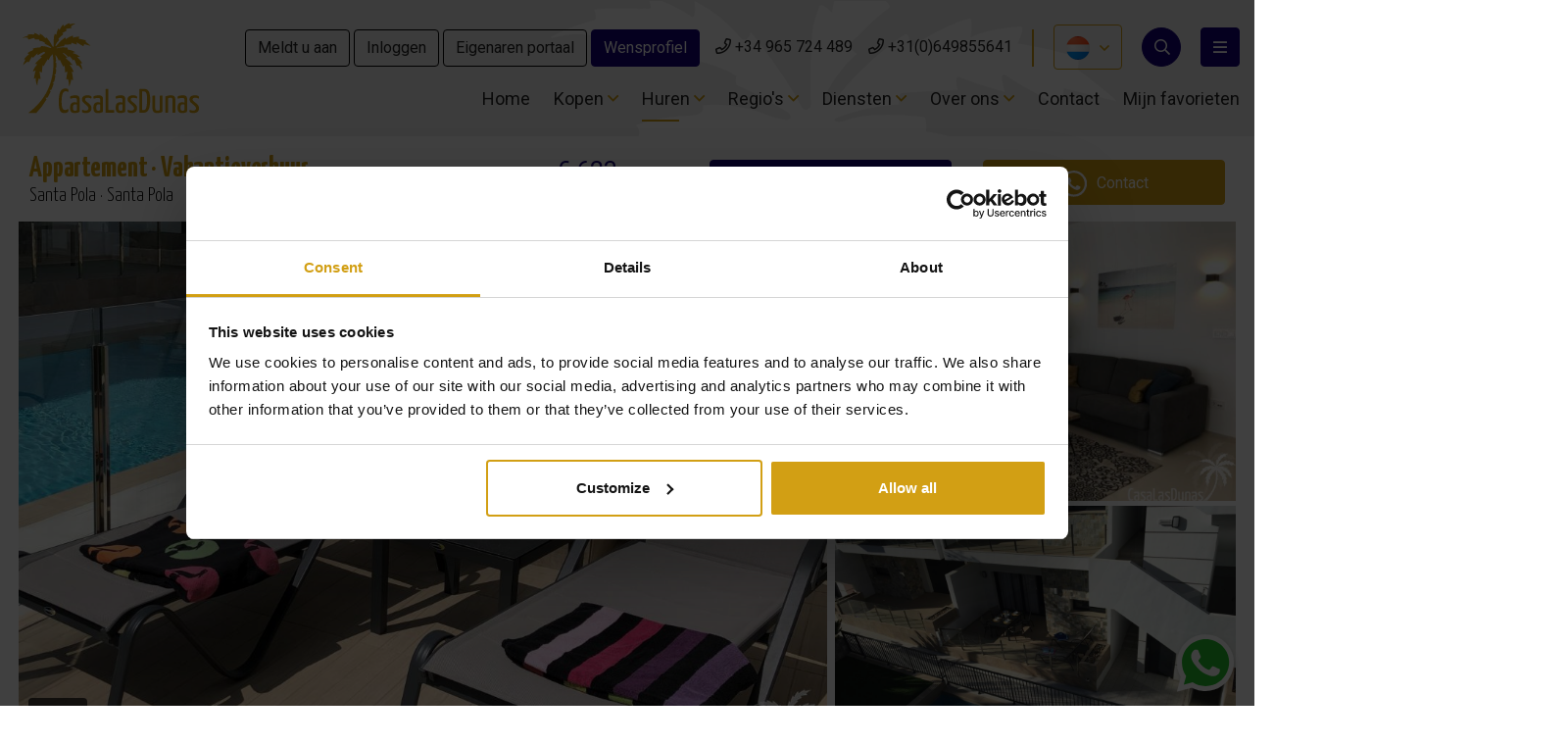

--- FILE ---
content_type: text/html; charset=UTF-8
request_url: https://casalasdunas.com/woning/4/luxe-appartement-met-gezamenlijk-zwembad/beach-avenue-7/
body_size: 47054
content:




    

    

    <!DOCTYPE html>
<!--[if lt IE 7 ]><html class="ie ie6" lang="nl"> <![endif]-->
<!--[if IE 7 ]><html class="ie ie7" lang="nl"> <![endif]-->
<!--[if IE 8 ]><html class="ie ie8" lang="nl"> <![endif]-->
<!--[if (gte IE 9)|!(IE)]><!-->
<html lang="nl">
<!--<![endif]-->
<head>



    <meta charset="utf-8">
    <title>Luxe appartement met gezamenlijk zwembad</title>
    <meta name="description" content="Smaakvolle appartement met gezamenlijk zwembad en op slechts 5 minuten wandelen van een zandstrand." >
    <meta name="keywords" content="Alicante, costa blanca, smaakvol, strand, zon, vakantie, luxe" >
    <meta property="og:site_name" content="casalasdunas.com">
    <meta property="og:title" content="Luxe appartement met gezamenlijk zwembad">
            <meta property="og:url" content="https://casalasdunas.com/woning/4/luxe-appartement-met-gezamenlijk-zwembad/beach-avenue-7/">
        <meta property="og:type" content="blog">
    <meta property="og:description" content="Smaakvolle appartement met gezamenlijk zwembad en op slechts 5 minuten wandelen van een zandstrand.">
            <meta property="og:image" content="https://casalasdunas.com/media/images/properties/thumbnails/60_lg.jpg">
        <meta name="revisit-after" content="7 DAYS" >
    <meta name="viewport" content="width=device-width, initial-scale=1.0, maximum-scale=1.0, user-scalable=yes">
    <meta name="p:domain_verify" content="02zvhrc7r9uoxm87cdy9uvecihduye"/>

    

    <script type="application/ld+json"> {
  "@context" : "https://schema.org",
  "logo": "https://casalasdunas.com/media/images/website/website-logo.svg",
  "image": "https://casalasdunas.com/media/images/website/website-logo.svg",
  "photo" : "https://casalasdunas.com/media/images/banner/banner_93.jpg",
  "priceRange" : "280€ - 12.000.000€",
  "@type" : "RealEstateAgent",
  "name":"Casalasdunas",
  "url":"https://casalasdunas.com/",
  "sameAs": [ "https://www.instagram.com/casalasdunas/",
  "https://www.tiktok.com/@casalasdunas",
  "https://www.youtube.com/casalasdunas-media",
  "https://www.facebook.com/casalasdunas/" ],
  "email":"contact@casalasdunas.com",
  "aggregateRating":{ "@type":"AggregateRating","ratingValue":"4.2","reviewCount":"86" },
  "address" : {
    "@type": "PostalAddress",
    "addressLocality": "La Marina",
    "addressRegion": "Alicante",
    "postalCode": "03189",
    "telephone": "965724489",
    "streetAddress": "Av. de Londres, 1A, local 2, 03177"
  }, "hasMap":"https://maps.app.goo.gl/i5EYkkXozZVziHet7" } </script>


    

    <!-- CSS Y JS
    ================================================== -->
            <!-- CSS
================================================== -->
<link href="https://fonts.googleapis.com/css?family=Open+Sans:300,400,600,700,800" rel="stylesheet">
<link href="https://fonts.googleapis.com/css?family=Roboto:100,300,400,500,700,900|Montserrat|Yanone+Kaffeesatz:200,300,400,700&display=swap" rel="stylesheet">

<style>
    /*!
     * Font Awesome Pro 5.10.2 by @fontawesome - https://fontawesome.com
     * License - https://fontawesome.com/license (Commercial License)
     */@font-face{
    font-family:Font Awesome\ 5 Pro;font-style:normal;font-weight:900;font-display:auto;src:url(/css/fonts/fa-solid-900.eot);src:url(/css/fonts/fa-solid-900.eot?#iefix) format("embedded-opentype"),url(/css/fonts/fa-solid-900.woff2) format("woff2"),url(/css/fonts/fa-solid-900.woff) format("woff"),url(/css/fonts/fa-solid-900.ttf) format("truetype"),url(/css/fonts/fa-solid-900.svg#fontawesome) format("svg")}.fa,.fas,.sidr-class-fa-times,.sidr-class-fas{font-family:Font Awesome\ 5 Pro;font-weight:900
    }

    /*!
     * Font Awesome Pro 5.10.2 by @fontawesome - https://fontawesome.com
     * License - https://fontawesome.com/license (Commercial License)
     */@font-face{
    font-family:Font Awesome\ 5 Pro;font-style:normal;font-weight:300;font-display:auto;src:url(/css/fonts/fa-light-300.eot);src:url(/css/fonts/fa-light-300.eot?#iefix) format("embedded-opentype"),url(/css/fonts/fa-light-300.woff2) format("woff2"),url(/css/fonts/fa-light-300.woff) format("woff"),url(/css/fonts/fa-light-300.ttf) format("truetype"),url(/css/fonts/fa-light-300.svg#fontawesome) format("svg")}.fal{font-weight:300
    }

    /*!
     * Font Awesome Pro 5.10.2 by @fontawesome - https://fontawesome.com
     * License - https://fontawesome.com/license (Commercial License)
     */@font-face{
    font-family:Font Awesome\ 5 Pro;font-style:normal;font-weight:400;font-display:auto;src:url(/css/fonts/fa-regular-400.eot);src:url(/css/fonts/fa-regular-400.eot?#iefix) format("embedded-opentype"),url(/css/fonts/fa-regular-400.woff2) format("woff2"),url(/css/fonts/fa-regular-400.woff) format("woff"),url(/css/fonts/fa-regular-400.ttf) format("truetype"),url(/css/fonts/fa-regular-400.svg#fontawesome) format("svg")}.fal,.far{font-family:Font Awesome\ 5 Pro}.far{font-weight:400
    }

    /*!
     * Font Awesome Pro 5.10.2 by @fontawesome - https://fontawesome.com
     * License - https://fontawesome.com/license (Commercial License)
     */@font-face{
    font-family:Font Awesome\ 5 Brands;font-style:normal;font-weight:400;font-display:auto;src:url(/css/fonts/fa-brands-400.eot);src:url(/css/fonts/fa-brands-400.eot?#iefix) format("embedded-opentype"),url(/css/fonts/fa-brands-400.woff2) format("woff2"),url(/css/fonts/fa-brands-400.woff) format("woff"),url(/css/fonts/fa-brands-400.ttf) format("truetype"),url(/css/fonts/fa-brands-400.svg#fontawesome) format("svg")}.fab{font-family:Font Awesome\ 5 Brands
    }
</style>


<link rel="stylesheet" href="/css/website.1759909980.css">

<link rel="stylesheet" href="/js/availability-calendar/assets/dateTimePicker.css">
<link rel="stylesheet" href="/intramedianet/includes/assets/vendor/bower_components/bootstrap-datepicker/css/datepicker.css">
<style type="text/css">.label-1 { background: #14007a;color: #ffffff; }.label-3 { background: #539957;color: #ffffff; }.label-4 { background: #b5001b;color: #ffffff; }.label-5 { background: #14007a;color: #ffffff; }.label-7 { background: #b5001b;color: #ffffff; }.label-8 { background: #d29f13;color: #ffffff; }.label-9 { background: #d29f13;color: #ffffff; }.label-11 { background: #d29f13;color: #ffffff; }.label-16 { background: #d29f13;color: #ffffff; }.label-24 { background: #b5001b;color: #ffffff; }.label-36 { background: #b5001b;color: #ffffff; }.label-31 { background: #d29f13;color: #ffffff; }.label-34 { background: #d29f13;color: #ffffff; }.label-37 { background: #d29f13;color: #ffffff; }.label-38 { background: #b5001b;color: #ffffff; }.label-39 { background: #d29f13;color: #ffffff; }.label-41 { background: #d29f13;color: #ffffff; }.label-42 { background: #14007a;color: #ffffff; }.label-43 { background: #d29f13;color: #ffffff; }.label-45 { background: #d29f13;color: #ffffff; }.label-46 { background: #14007a;color: #ffffff; }</style>



<style>.w-property-img-1{ background-image: url()};</style>
<style>.w-property-img-2{ background-image: url()};</style>
<style>.w-property-img-3{ background-image: url()};</style>




















        <script src='https://www.google.com/recaptcha/api.js?hl=nl'></script>


        
        <!-- Google Tag Manager -->
        <script>(function(w,d,s,l,i){w[l]=w[l]||[];w[l].push({'gtm.start':
        new Date().getTime(),event:'gtm.js'});var f=d.getElementsByTagName(s)[0],
        j=d.createElement(s),dl=l!='dataLayer'?'&l='+l:'';j.async=true;j.src=
        'https://www.googletagmanager.com/gtm.js?id='+i+dl;f.parentNode.insertBefore(j,f);
        })(window,document,'script','dataLayer','GTM-MDLBN6F');</script>
        <!-- End Google Tag Manager -->
        

    
    <!-- SEO
    ================================================== -->
    
                       
                                     
                       
               <link rel="alternate" hreflang="nl" href="https://casalasdunas.com/woning/4/luxe-appartement-met-gezamenlijk-zwembad/beach-avenue-7/" />
                                                           
                                     
                       
               <link rel="alternate" hreflang="en" href="https://casalasdunas.com/en/property/4/luxury-apartment-with-communal-pool/beach-avenue-7/" />
                                                           
                                     
                       
               <link rel="alternate" hreflang="fr" href="https://casalasdunas.com/fr/propriete/4/appartement-de-luxe-avec-piscine-commune/beach-avenue-7/" />
                                                           
                                     
                       
               <link rel="alternate" hreflang="de" href="https://casalasdunas.com/de/eigentum/4/luxusapartment-mit-gemeinschaftspool/beach-avenue-7/" />
                                                           
                                     
                       
               <link rel="alternate" hreflang="es" href="https://casalasdunas.com/es/propiedad/4/apartamento-de-lujo-con-piscina-comunitaria/beach-avenue-7/" />
                                                           
                                     
                       
               <link rel="alternate" hreflang="pl" href="https://casalasdunas.com/pl/wlasnosc/4/luksusowy-apartament-ze-wspolnym-basenem/beach-avenue-7/" />
                                                           
                                     
                       
               <link rel="alternate" hreflang="se" href="https://casalasdunas.com/se/fast-egendom/4/lyxig-lagenhet-med-gemensam-pool/beach-avenue-7/" />
                                                           
                                     
                       
               <link rel="alternate" hreflang="ua" href="https:///ua/property/4/rozkishna-kvartira-zi-spilnim-basejnom/beach-avenue-7/" />
                      
    


 

    <!-- Favicons
    ================================================== -->

    <link rel="shortcut icon" href="/media/images/icons/favicon.ico?id=1.01">
    <link rel="apple-touch-icon" sizes="57x57" href="/media/images/icons/apple-icon-57x57.png?id=1.01" />
    <link rel="apple-touch-icon" sizes="60x60" href="/media/images/icons/apple-icon-60x60.png?id=1.01" />
    <link rel="apple-touch-icon" sizes="72x72" href="/media/images/icons/apple-icon-72x72.png?id=1.01" />
    <link rel="apple-touch-icon" sizes="76x76" href="/media/images/icons/apple-icon-76x76.png?id=1.01" />
    <link rel="apple-touch-icon" sizes="114x114" href="/media/images/icons/apple-icon-114x114.png?id=1.01" />
    <link rel="apple-touch-icon" sizes="120x120" href="/media/images/icons/apple-icon-120x120.png?id=1.01" />
    <link rel="apple-touch-icon" sizes="144x144" href="/media/images/icons/apple-icon-144x144.png?id=1.01" />
    <link rel="apple-touch-icon" sizes="152x152" href="/media/images/icons/apple-icon-152x152.png?id=1.01" />
    <link rel="apple-touch-icon" sizes="180x180" href="/media/images/icons/apple-icon-180x180.png?id=1.01" />
    <link rel="icon" type="image/png" sizes="192x192"  href="/media/images/icons/android-icon-192x192.png?id=1.01" />
    <link rel="icon" type="image/png" sizes="32x32" href="/media/images/icons/favicon-32x32.png?id=1.01" />
    <link rel="icon" type="image/png" sizes="96x96" href="/media/images/icons/favicon-96x96.png?id=1.01" />
    <link rel="icon" type="image/png" sizes="16x16" href="/media/images/icons/favicon-16x16.png?id=1.01" />
    <link rel="manifest" href="/media/images/icons/manifest.json" />
    <meta name="msapplication-TileColor" content="#ffffff" />
    <meta name="msapplication-TileImage" content="/media/images/icons/ms-icon-144x144.png?id=1.01" />
    <meta name="theme-color" content="#ffffff" />

            <meta name="GOOGLEBOT" content="INDEX,FOLLOW,ALL" >
        <meta name="ROBOTS" content="INDEX,FOLLOW,ALL" >
    
                        <link rel="canonical" href="https://casalasdunas.com/woning/4/luxe-appartement-met-gezamenlijk-zwembad/beach-avenue-7/" />
            

    <link rel="stylesheet" href="/css/reset.1767857307.css">
    <style>
    @media (max-width:720px)
    {
        .buscador .title-search a.subtitle-search
        {
            display: none !important;
        }
        .title-search.border-0.hover-green
        {
            color: #fff; margin-top: 25px; display: inline-block;
        }
    }
    @media (max-width: 992px) {
        #modal-menu {
            display: none;
        }
    }
    #modal-menu {
        background-color: #fff; background-image: url("/media/images/website/palm-header-top-light.png"); background-position: -50px 12px; background-repeat: no-repeat; position: fixed; top: 0; right: -104%; bottom: 0; width:35vw; min-width: 672px; z-index: 9999999999999; overflow-y:auto; transition: 0.4s;
    }
    #modal-menu .btn-top-menu {
        font-size: 26px;
    }
    #modal-menu.open-modal-menu {
        right:0;
    }
    .btn-top-menu{
        padding-top: 8px;  padding-bottom: 8px;
    }
    #modal-menu a {
        color: inherit; text-decoration: none;
    }
    #modal-menu ul li i {
        display: none;
    }
    #modal-menu ul li {
        display: block; font-size: 26px; font-weight: 400; line-height: 1.2; margin: 8px 0; padding: 10px 0px;
    }
    #modal-menu ul li li {
        margin: 0;  padding: 8px 12px; font-size: 17px;
    }
    #modal-menu ul li.active {
        color: #D29F11 !important; font-weight: 500;
    }
    #modal-menu ul {
        list-style: none;
    }
    .mobile-bottom-bar li {
        width: 20% !important;
    }
    .float-img {
        position: absolute; top: -350px; right: 100px; z-index: 2;
    }
    .hover-green:hover {
        color: #7aa427 !important;
    }
    .botonera-header a.btn 
    {
        padding-top: 0; padding-bottom: 0; line-height: 50px !important; font-size: 18px; font-weight: 400 !important;
    }
    .botonera-header a.btn-dark
    {
        border-color: #222 !important; background-color: #222 !important;
    }
    .botonera-header a.btn-primary:hover
    {
        border-color: #222; background-color: #222; color: #fff;
    }
    </style>
    <meta name="google-site-verification" content="V3LyGByEBWxMVMr9JJ3DfHlvQG4LmjunesIERQuQY4c">

</head>

<body class="nl property interior">

    <div class="wrapper-header">

        
        <div class="main-header">
            <div class="container container-xl">
                <div class="row align-items-center">
                    <div class="col-4 col-sm-6 col-md-4 col-lg-3 col-xl-2">
                        <a href="/" class="brand d-block" >
                            
                            <img height="104" width="205" src="/media/images/website/website-logo.svg" alt="Casa Las Dunas" class="img-fluid">
                        </a>
                    </div>
                    <div class="col text-right pl-xl-0 pr-xl-2">
                        <div class="menu-responsivo d-lg-none">
                            <div class="top-comunication d-none d-lg-inline-block mr-md-2">
                                        <div class="dropdown-loginregister d-inline-block">
        <a class="btn btn-outline-light btn-loginregister" id="dropdownMenuButton" href="/register/">
            Meldt u aan
        </a>
        <a class="btn btn-outline-light btn-loginregister" id="dropdownMenuButton" href="/login/">
            Inloggen
        </a>
        <a class="btn btn-outline-light btn-loginregister" id="dropdownMenuButton" href="https://ui2verhuuradministratie.azurewebsites.net/Login">
            Eigenaren portaal
        </a>
    </div>
    
<div class="dropdown-loginregister d-inline-block mr-3">
    <a class="btn btn-secondary text-white btn-loginregister" href="/wensprofiel/" style="color: #fff !important;">
        
    

        Wensprofiel
        
    </a>
</div>

<a href="tel:+34965724489"><i class="far fa-phone"></i> +34 965 724 489</a>
<a href="tel:+31649855641" class="ml-3"><i class="far fa-phone"></i> +31(0)649855641</a>


                            </div>
                                                                <div class="dropdown-loginregister d-inline-block mr-0">
                                    <a class="btn btn-small btn-outline-primary btn-loginregister" id="dropdownMenuButton" href="/register/">
                                        <img height="18" width="16" src="/media/images/website/icon-user3.svg" alt="Inloggen" class="">
                                    </a>
                                </div>
                                
                                <ul class="list-inline mb-0 d-inline-block d-lg-block">
        <li class="dropdown idiomas-dropdown list-inline-item d-lg-none">
                            <button class="btn btn-outline-primary dropdown-toggle" type="button" id="dropdownMenu1" data-toggle="dropdown"
                    aria-haspopup="true" aria-expanded="false">

                                            <img height="24" width="24" src="/media/images/website/flags-front/nl.png" class="rounded-circle"
                             alt="Dutch">
                    
                    <i class="far fa-angle-down d-lg-inline-block"></i>
                </button>
                        <ul class="dropdown-menu animated fadeIn dropdown-left" aria-labelledby="dropdownMenu1">
                

                                        <li class="dropdown-item">
                            <a class="otros" href="">
                                <img height="24" width="24" src="/media/images/website/flags-front/nl.png" class="rounded-circle"
                                    alt="Dutch">
                                <span>Dutch</span>
                            </a>
                        </li>
                                            <li class="dropdown-item">
                            <a class="belga" href="">
                                <img height="24" width="24" src="/media/images/website/flags-front/be.png" class="rounded-circle"
                                    alt="Belgian">
                                <span>Belgian</span>
                            </a>
                        </li>
                    

                

                                                                                                                                                                                                                                
                                        <li class="dropdown-item">
                            <a class="otros" href="http://casalasdunas.com/en/property/4/luxury-apartment-with-communal-pool/beach-avenue-7/">
                                <img height="24" width="24" src="/media/images/website/flags-front/en.png" class="rounded-circle"
                                    alt="English">
                                <span>English</span>
                            </a>
                        </li>
                    

                

                                                                                                                                                                                                                                
                                        <li class="dropdown-item">
                            <a class="otros" href="http://casalasdunas.com/fr/propriete/4/appartement-de-luxe-avec-piscine-commune/beach-avenue-7/">
                                <img height="24" width="24" src="/media/images/website/flags-front/fr.png" class="rounded-circle"
                                    alt="Français">
                                <span>Français</span>
                            </a>
                        </li>
                    

                

                                                                                                                                                                                                                                
                                        <li class="dropdown-item">
                            <a class="otros" href="http://casalasdunas.com/de/eigentum/4/luxusapartment-mit-gemeinschaftspool/beach-avenue-7/">
                                <img height="24" width="24" src="/media/images/website/flags-front/de.png" class="rounded-circle"
                                    alt="Deutsch">
                                <span>Deutsch</span>
                            </a>
                        </li>
                    

                

                                                                                                                                                                                                                                
                                        <li class="dropdown-item">
                            <a class="otros" href="http://casalasdunas.com/es/propiedad/4/apartamento-de-lujo-con-piscina-comunitaria/beach-avenue-7/">
                                <img height="24" width="24" src="/media/images/website/flags-front/es.png" class="rounded-circle"
                                    alt="Español">
                                <span>Español</span>
                            </a>
                        </li>
                    

                

                                                                                                                                                                                                                                
                                        <li class="dropdown-item">
                            <a class="otros" href="http://casalasdunas.com/pl/wlasnosc/4/luksusowy-apartament-ze-wspolnym-basenem/beach-avenue-7/">
                                <img height="24" width="24" src="/media/images/website/flags-front/pl.png" class="rounded-circle"
                                    alt="Poliski">
                                <span>Poliski</span>
                            </a>
                        </li>
                    

                

                                                                                                                                                                                                                                
                                        <li class="dropdown-item">
                            <a class="otros" href="http://casalasdunas.com/se/fast-egendom/4/lyxig-lagenhet-med-gemensam-pool/beach-avenue-7/">
                                <img height="24" width="24" src="/media/images/website/flags-front/se.png" class="rounded-circle"
                                    alt="Svenska">
                                <span>Svenska</span>
                            </a>
                        </li>
                    

                

                                                                                                                                                                                                                                
                                        <li class="dropdown-item">
                            <a class="otros" href="http:///ua/property/4/rozkishna-kvartira-zi-spilnim-basejnom/beach-avenue-7/">
                                <img height="24" width="24" src="/media/images/website/flags-front/ua.png" class="rounded-circle"
                                    alt="Українська">
                                <span>Українська</span>
                            </a>
                        </li>
                    

                            </ul>
        </li>
        <li class="dropdown idiomas-dropdown list-inline-item d-none d-lg-inline-block">
            <ul class="list-inline mb-0">
                

                                                                                                                                                                            <li class="list-inline-item">
                        <a class="otros" href="http://casalasdunas.com/woning/4/luxe-appartement-met-gezamenlijk-zwembad/beach-avenue-7/">
                            <img height="24" width="24" src="/media/images/website/flags-front/nl.png" class="rounded-circle"
                                alt="Dutch">
                        </a>
                    </li>
                                            <li class="be" class="list-inline-item">
                            <a href="http://casalasdunas.com/woning/4/luxe-appartement-met-gezamenlijk-zwembad/beach-avenue-7/">
                                <img height="24" width="24" src="/media/images/website/flags-front/be.png" class="rounded-circle"
                                    alt="Belgian">
                            </a>
                        </li>
                    
                

                                                                                                                                                                            <li class="list-inline-item">
                        <a class="otros" href="http://casalasdunas.com/en/property/4/luxury-apartment-with-communal-pool/beach-avenue-7/">
                            <img height="24" width="24" src="/media/images/website/flags-front/en.png" class="rounded-circle"
                                alt="English">
                        </a>
                    </li>
                    
                

                                                                                                                                                                            <li class="list-inline-item">
                        <a class="otros" href="http://casalasdunas.com/fr/propriete/4/appartement-de-luxe-avec-piscine-commune/beach-avenue-7/">
                            <img height="24" width="24" src="/media/images/website/flags-front/fr.png" class="rounded-circle"
                                alt="Français">
                        </a>
                    </li>
                    
                

                                                                                                                                                                            <li class="list-inline-item">
                        <a class="otros" href="http://casalasdunas.com/de/eigentum/4/luxusapartment-mit-gemeinschaftspool/beach-avenue-7/">
                            <img height="24" width="24" src="/media/images/website/flags-front/de.png" class="rounded-circle"
                                alt="Deutsch">
                        </a>
                    </li>
                    
                

                                                                                                                                                                            <li class="list-inline-item">
                        <a class="otros" href="http://casalasdunas.com/es/propiedad/4/apartamento-de-lujo-con-piscina-comunitaria/beach-avenue-7/">
                            <img height="24" width="24" src="/media/images/website/flags-front/es.png" class="rounded-circle"
                                alt="Español">
                        </a>
                    </li>
                    
                

                                                                                                                                                                            <li class="list-inline-item">
                        <a class="otros" href="http://casalasdunas.com/pl/wlasnosc/4/luksusowy-apartament-ze-wspolnym-basenem/beach-avenue-7/">
                            <img height="24" width="24" src="/media/images/website/flags-front/pl.png" class="rounded-circle"
                                alt="Poliski">
                        </a>
                    </li>
                    
                

                                                                                                                                                                            <li class="list-inline-item">
                        <a class="otros" href="http://casalasdunas.com/se/fast-egendom/4/lyxig-lagenhet-med-gemensam-pool/beach-avenue-7/">
                            <img height="24" width="24" src="/media/images/website/flags-front/se.png" class="rounded-circle"
                                alt="Svenska">
                        </a>
                    </li>
                    
                

                                                                                                                                                                            <li class="list-inline-item">
                        <a class="otros" href="http:///ua/property/4/rozkishna-kvartira-zi-spilnim-basejnom/beach-avenue-7/">
                            <img height="24" width="24" src="/media/images/website/flags-front/ua.png" class="rounded-circle"
                                alt="Українська">
                        </a>
                    </li>
                    
                            </ul>
        </li>
    </ul>


                                                        <a class="responsive-search-button btn btn-small btn-outline-primary" href="#"><i class="fa fa-search" aria-hidden="true"></i></a>
                                                        <a class="responsive-menu-button btn btn-small btn-outline-primary" href="#sidr-main"><i class="fa fa-bars" aria-hidden="true"></i></a>
                        </div>
                        <nav id="main-nav" class="d-none d-lg-flex flex-column align-items-end justify-content-center">
                            
                            <a class="responsive-menu-button d-md-none close-sidebar" href="#sidr-main"><i class="fas fa-times"></i></a>
                            
                            <div class="w-top-menu mb-3 ">
                                <div class="top-comunication d-none d-xl-inline-block">
                                            <div class="dropdown-loginregister d-inline-block">
        <a class="btn btn-outline-light btn-loginregister" id="dropdownMenuButton" href="/register/">
            Meldt u aan
        </a>
        <a class="btn btn-outline-light btn-loginregister" id="dropdownMenuButton" href="/login/">
            Inloggen
        </a>
        <a class="btn btn-outline-light btn-loginregister" id="dropdownMenuButton" href="https://ui2verhuuradministratie.azurewebsites.net/Login">
            Eigenaren portaal
        </a>
    </div>
    
<div class="dropdown-loginregister d-inline-block mr-3">
    <a class="btn btn-secondary text-white btn-loginregister" href="/wensprofiel/" style="color: #fff !important;">
        
    

        Wensprofiel
        
    </a>
</div>

<a href="tel:+34965724489"><i class="far fa-phone"></i> +34 965 724 489</a>
<a href="tel:+31649855641" class="ml-3"><i class="far fa-phone"></i> +31(0)649855641</a>


                                </div>
                                <div class="idiomas-top ml-3 d-inline-block">
                                        <ul class="list-inline mb-0 d-inline-block d-lg-block">
        <li class="dropdown idiomas-dropdown list-inline-item">
                            <button class="btn btn-outline-primary dropdown-toggle" type="button" id="dropdownMenu1" data-toggle="dropdown" aria-haspopup="true" aria-expanded="false">
                    

                                            <img height="24" width="24" src="/media/images/website/flags-front/nl.png" class="rounded-circle" alt="Dutch">
                                        
                    <i class="far fa-angle-down d-lg-inline-block"></i>
                </button>
                        <ul class="dropdown-menu animated fadeIn dropdown-left" aria-labelledby="dropdownMenu1">
                                    
                                                                                                    
                                                                                                        
                            
                        <li class="dropdown-item">
                            <a class="otros" href="http://casalasdunas.com/woning/4/luxe-appartement-met-gezamenlijk-zwembad/beach-avenue-7/">
                                <img height="24" width="24" src="/media/images/website/flags-front/nl.png" class="rounded-circle" alt="Dutch" style="margin-right: 7px;">
                                <span>Dutch</span>
                            </a>
                        </li>
                                                <li class="dropdown-item">
                            <a class="belga" href="http://casalasdunas.com/woning/4/luxe-appartement-met-gezamenlijk-zwembad/beach-avenue-7/">            
                                <img height="24" width="24" src="/media/images/website/flags-front/be.png" class="rounded-circle" alt="Belgian" style="margin-right: 7px;">
                                <span>Belgian</span>
                            </a>
                        </li>
                        
                    
                                                                                                    
                                                                                                        
                            
                        <li class="dropdown-item">
                            <a class="otros" href="http://casalasdunas.com/en/property/4/luxury-apartment-with-communal-pool/beach-avenue-7/">
                                <img height="24" width="24" src="/media/images/website/flags-front/en.png" class="rounded-circle" alt="English" style="margin-right: 7px;">
                                <span>English</span>
                            </a>
                        </li>
                        
                    
                                                                                                    
                                                                                                        
                            
                        <li class="dropdown-item">
                            <a class="otros" href="http://casalasdunas.com/fr/propriete/4/appartement-de-luxe-avec-piscine-commune/beach-avenue-7/">
                                <img height="24" width="24" src="/media/images/website/flags-front/fr.png" class="rounded-circle" alt="Français" style="margin-right: 7px;">
                                <span>Français</span>
                            </a>
                        </li>
                        
                    
                                                                                                    
                                                                                                        
                            
                        <li class="dropdown-item">
                            <a class="otros" href="http://casalasdunas.com/de/eigentum/4/luxusapartment-mit-gemeinschaftspool/beach-avenue-7/">
                                <img height="24" width="24" src="/media/images/website/flags-front/de.png" class="rounded-circle" alt="Deutsch" style="margin-right: 7px;">
                                <span>Deutsch</span>
                            </a>
                        </li>
                        
                    
                                                                                                    
                                                                                                        
                            
                        <li class="dropdown-item">
                            <a class="otros" href="http://casalasdunas.com/es/propiedad/4/apartamento-de-lujo-con-piscina-comunitaria/beach-avenue-7/">
                                <img height="24" width="24" src="/media/images/website/flags-front/es.png" class="rounded-circle" alt="Español" style="margin-right: 7px;">
                                <span>Español</span>
                            </a>
                        </li>
                        
                    
                                                                                                    
                                                                                                        
                            
                        <li class="dropdown-item">
                            <a class="otros" href="http://casalasdunas.com/pl/wlasnosc/4/luksusowy-apartament-ze-wspolnym-basenem/beach-avenue-7/">
                                <img height="24" width="24" src="/media/images/website/flags-front/pl.png" class="rounded-circle" alt="Poliski" style="margin-right: 7px;">
                                <span>Poliski</span>
                            </a>
                        </li>
                        
                    
                                                                                                    
                                                                                                        
                            
                        <li class="dropdown-item">
                            <a class="otros" href="http://casalasdunas.com/se/fast-egendom/4/lyxig-lagenhet-med-gemensam-pool/beach-avenue-7/">
                                <img height="24" width="24" src="/media/images/website/flags-front/se.png" class="rounded-circle" alt="Svenska" style="margin-right: 7px;">
                                <span>Svenska</span>
                            </a>
                        </li>
                        
                    
                                                                                                    
                                                                                                        
                            
                        <li class="dropdown-item">
                            <a class="otros" href="http:///ua/property/4/rozkishna-kvartira-zi-spilnim-basejnom/beach-avenue-7/">
                                <img height="24" width="24" src="/media/images/website/flags-front/ua.png" class="rounded-circle" alt="Українська" style="margin-right: 7px;">
                                <span>Українська</span>
                            </a>
                        </li>
                        
                                                </ul>
        </li>
        
    </ul>

                                </div>
                                <div class=" ml-3 modal-buttons d-inline-block">
                                    <a href="javascript:void(0);" data-toggle="modal" data-target="" class="btn-top-search btn btn-small btn-secondary"><i class="far fa-search"></i></a>
                                </div>
                                <div class=" ml-3 modal-buttons d-inline-block">
                                    <a href="javascript:void(0);" data-toggle="modal" data-target="" class="btn-top-menu btn btn-small btn-secondary"><i class="far fa-bars"></i></a>
                                </div>
                            </div>
                            <ul class="list-inline mb-0">
                                <li class="list-inline-item"><a href="/">Home</a></li>

<li  class="dropdown   list-inline-item">
    <a href="/kopen/" class="dropdown-toggle no-pointer" role="button" data-toggle="dropdown" id="dropdownMenuLink1" aria-haspopup="true" aria-expanded="false">Kopen <i class="far fa-angle-down"></i></a>
    <ul class="dropdown-menu animated fadeIn" aria-labelledby="dropdownMenuLink1if">
       
       

                      <li class="dropdown-item"><a href="/kopen/">Huis kopen Spanje</a></li>
              
             <li class="dropdown-item">
                <a href="/appartement-kopen-spanje.html">Appartement kopen spanje</a>
             </li><li class="dropdown-item">
                <a href="/vakantiehuis-kopen-spanje.html">Vakantiehuis kopen spanje</a>
             </li><li class="dropdown-item">
                <a href="/villa-kopen-in-spanje.html">Villa kopen spanje</a>
            </li>
            <li class="dropdown-item"><a href="/wensprofiel/">Zoekopdracht voor aankoop</a></li>
            

            <li class="dropdown-item"><a href="https://casalasdunas.com/nieuwbouw-in-spanje.html">Nieuwbouw in Spanje</a></li>



         
         <li class="dropdown-item"><a href="/hoe-werken-wij-in-de-verkoop/">Onze werkwijze</a></li>

         <li class="dropdown-item"><a href="/in-aanbouw/">In aanbouw</a></li>
         <li class="dropdown-item"><a href="/investeren-in-stenen/">Investeren in stenen</a></li>
         
         
         

    </ul>
</li>

<li  class="dropdown  active list-inline-item">
        
    <a href="/huur/" class="dropdown-toggle no-pointer" role="button" data-toggle="dropdown" id="dropdownMenuLink1" aria-haspopup="true" aria-expanded="false">Huren <i class="far fa-angle-down"></i></a>
    <ul class="dropdown-menu animated fadeIn" aria-labelledby="dropdownMenuLink1if">
        
         <li class="dropdown-item"><a href="/huur/">
            Huis huren Spanje</a>
        </li>
         <li class="dropdown-item"><a href="/overwinteren/">Overwinteren</a></li>
         <li class="dropdown-item"><a href="/vakantie/">Vakantie</a></li>
         <li class="dropdown-item"><a href="/hoe-werken-wij-te-huur/">Onze werkwijze</a></li>
                    

                
        
                    <li class="dropdown-item"><a href="https://casalasdunas.com/huis-huren-spanje-van-nederlandse-eigenaar.html">Huren van Nederlandse eigenaar</a></li>
            <!-- <li class="dropdown-item"><a href="https://casalasdunas.com/servicepakketten/">Service Pakketten</a></li> -->
            </ul>
</li>

<li  class="dropdown d-none   list-inline-item">
    <a href="/over-spanje/" class="dropdown-toggle" role="button" data-toggle="dropdown" id="dropdownMenuLink1" aria-haspopup="true" aria-expanded="false">Over Spanje <i class="far fa-angle-down"></i></a>
    <ul class="dropdown-menu animated fadeIn" aria-labelledby="dropdownMenuLink1if">
                <li class="dropdown-item"><a href="/costa-blanca/">Costa Blanca</a></li>
        <li class="dropdown-item"><a href="/costa-calida/">Costa Calída</a></li>
        <li class="dropdown-item"><a href="/costa-del-sol/">Costa del Sol</a></li>
        <li class="dropdown-item"><a href="/feestdagen-spanje/">Feestdagen Spanje</a></li>
        <li class="dropdown-item"><a href="/emigreren-naar-spanje/">Emigreren naar Spanje</a></li>
        <li class="dropdown-item"><a href="/gezondheidszorg/">Gezondheidszorg</a></li>
        <li class="dropdown-item"><a href="/uitstapjes/">Uitstapjes</a></li>
        <li class="dropdown-item"><a href="/servicepakketten/">Servicepakketten</a></li>
        <li class="dropdown-item"><a href="/golf/">Golfen</a></li>
        <li class="dropdown-item"><a href="/zonnepanelen/">Zonnepanelen</a></li>
    </ul>
</li>

<li  class="dropdown d-none   list-inline-item">
    <a href="/nieuws/" class="dropdown-toggle" role="button" data-toggle="dropdown" id="dropdownMenuLink1" aria-haspopup="true" aria-expanded="false">Nieuws <i class="far fa-angle-down"></i></a>
    <ul class="dropdown-menu animated fadeIn" aria-labelledby="dropdownMenuLink1if">
                <li class="dropdown-item"><a href="/blijf-op-de-hoogte/">Blijf op de hoogte</a></li>
    </ul>
</li>


 

       <li  class="dropdown   list-inline-item">
        <a href="/over-spanje/" class="dropdown-toggle" role="button" data-toggle="dropdown" id="dropdownMenuLink1" aria-haspopup="true" aria-expanded="false">Regio's <i class="far fa-angle-down"></i></a>
        <ul class="dropdown-menu animated fadeIn" aria-labelledby="dropdownMenuLink1if">
            

            <li class="dropdown-item"><a href="/huis-kopen-costa-blanca.html">Costa Blanca</a></li>
            <li class="dropdown-item"><a href="/woning-aanbod-costa-calida.html">Costa Calida</a></li>
            <li class="dropdown-item"><a href="/huis-kopen-aan-de-costa-del-sol.html">Costa del Sol</a></li>
            <li class="dropdown-item"><a href="/huis-kopen-zuid-spanje.html">Zuid Spanje</a></li>

        </ul>
    </li>
 
 

 
     <li  class="dropdown   list-inline-item">
        <a href="https://casalasdunas.com/makelaar-spanje.html" class="dropdown-toggle" role="button" data-toggle="dropdown" id="dropdownMenuLink5" aria-haspopup="true" aria-expanded="false">Diensten <i class="far fa-angle-down"></i></a>
        <ul class="dropdown-menu animated fadeIn" aria-labelledby="dropdownMenuLink5if">
            
            

            <li class="dropdown-item"><a href="/aankoopmakelaar/">Aankoopmakelaar</a></li>
            <li class="dropdown-item"><a href="/woning-verhuren/">Woning verhuren</a></li>
            <li class="dropdown-item"><a href="/woning-verkopen/">Woning verkopen</a></li>
            <li class="dropdown-item"><a href="/vervoer/">Vervoer</a></li>
            <li class="dropdown-item"><a href="https://casalasdunas.com/servicepakketten/">Service Pakketten</a></li>
            <li class="dropdown-item"><a href="/zonnepanelen/">Zonnepanelen</a></li>

        </ul>
    </li>


  




<li  class="dropdown   list-inline-item">
    <a href="/over-ons/" class="dropdown-toggle" role="button" data-toggle="dropdown" id="dropdownMenuLink1" aria-haspopup="true" aria-expanded="false">Over ons <i class="far fa-angle-down"></i></a>
    <ul class="dropdown-menu animated fadeIn" aria-labelledby="dropdownMenuLink1if">

         <li class="dropdown-item"><a href="/over-ons/">Over ons</a></li>
        
                    <li class="dropdown-item"><a href="/het-familie-bedrijf/">Het familie bedrijf</a></li>
        
         <li class="dropdown-item"><a href="/cld-in-de-media/">In de media</a></li>

        <li class="dropdown-item"><a href="/beurzen/">Beurzen</a></li>
        
         <li class="dropdown-item"><a href="/onze-service/">Onze service</a></li>
                <li class="dropdown-item"><a href="/reviews/">Reviews</a></li>
                <li class="dropdown-item"><a href="/vacatures/">Vacatures</a></li>
        <li class="dropdown-item"><a href="/brochures/">Brochures</a></li>
        <li class="dropdown-item"><a href="/casalasdunas-geregistreerd-makelaar-en-lid-van-de-beroepsvereniging-api/">Geregistreerd makelaar</a></li>



    </ul>
</li> 




<li class="list-inline-item"><a href="/contact/">Contact</a></li>

<li class="d-lg-none list-inline-item"><a href="/gratis-adviesgesprek/">Gratis adviesgesprek</a></li>

<li class="list-inline-item"><a href="/favorieten/"><span class="favor"></span> Mijn favorieten <span class="budget-fav"></span></a></li>

                            </ul>
                        </nav>
                    </div>
                </div>
            </div>
        </div>
    </div>

    <div class="wrapper-slider-search position-relative">
        
        
        

        
        <div class="buscador">

            
            <div class="container px-xl-0">
                <form action="/woningen/" method="get" id="searchHomeForm" role="form" class="validate">


    <div class="row d-lg-none no-fields-mobile">
        <div class="col-12 pb-5">
            <div class="form-group text-right mx-none">
                <a href="#" class="btn-responsive-search responsive-search-button"><i class="fal fa-times" aria-hidden="true"></i></a>
            </div>
        </div>
    </div>
    <div class="clearfix">
        <div class="checks p-2">
            <div class="single-check mb-0 ">
                <label class="mb-0 switch ms-4 ms-lg-0 me-2">

                    <input type="checkbox" name="st[]" id="st2" value="2"   />

                    <span class="slider round"></span>
                </label>
                <label for="newbuild" class="mb-0 px-1 py-1 ml-1">Nieuwbouw</label>
            </div>
            <div class="single-check mb-0 ">
                <label class="mb-0 switch ms-4 ms-lg-0 me-2">

                    <input type="checkbox" name="st[]" id="st1" value="1"   />

                    <span class="slider round"></span>
                </label>
                <label for="newbuild" class=" mb-0 px-1 py-1 ml-1">Bestaand</label>
            </div>
            
            <div class="single-check mb-0 ">
                <label class="mb-0 switch ms-4 ms-lg-0 me-2">

                    <input type="checkbox" class="rental-chk" name="st[]" id="st3" value="3"   />

                    <span class="slider round"></span>
                </label>
                <label for="newbuild" class="mb-0 px-1 py-1 ml-1">Huren</label>
            </div>
        </div>
    </div>
    <div class="w-buscador">
        
        <div class="row bg-row no-gutters box-inputs  form-sale   ">

            <div class="col-lg-2 no-mark pl-lg-2 " style="z-index: 2; position: relative;">
                <div class="form-group">
                    <select name="coast[]" id="coast" class="form-control select2" multiple data-placeholder="Gebied">
                                                                                                                                        <option value="2" >Costa Blanca Noord</option>
                                                                                                                <option value="1" >Costa Blanca Zuid</option>
                                                                                                                <option value="3" >Costa Calida</option>
                                                                                                                <option value="5" >Costa de Almería </option>
                                                                                                                <option value="4" >Costa del Sol</option>
                                                                        </select>
                </div>
            </div>

            <div class="col-lg-2 col-6  pl-lg-2 " style="z-index: 2; position: relative;">
                <div class="form-group">
                    
                        <select name="loct[]" id="loct" multiple class="form-control select2" data-placeholder="Plaats">
                        
                                                                                    <option value="80" >Águilas</option>
                                                        
                                                                                    <option value="58" >Albatera</option>
                                                        
                                                                                    <option value="60" >Albir</option>
                                                        
                                                                                    <option value="543" >Alfas del Pi</option>
                                                        
                                                                                    <option value="178" >Algarrobo</option>
                                                        
                                                                                    <option value="37" >Algorfa</option>
                                                        
                                                                                    <option value="570" >Alhama De Murcia</option>
                                                        
                                                                                    <option value="69" >Alhaurín de la Torre</option>
                                                        
                                                                                    <option value="363" >Alicante</option>
                                                        
                                                                                    <option value="177" >Almayate</option>
                                                        
                                                                                    <option value="568" >Almerimar</option>
                                                        
                                                                                    <option value="141" >Almogía</option>
                                                        
                                                                                    <option value="66" >Almoradí</option>
                                                        
                                                                                    <option value="74" >Almuñécar</option>
                                                        
                                                                                    <option value="127" >Álora</option>
                                                        
                                                                                    <option value="441" >Altaona Golf And Country Village</option>
                                                        
                                                                                    <option value="15" >Altea</option>
                                                        
                                                                                    <option value="142" >Arcos de la Frontera</option>
                                                        
                                                                                    <option value="30" >Aspe</option>
                                                        
                                                                                    <option value="174" >Avileses</option>
                                                        
                                                                                    <option value="164" >Balsicas</option>
                                                        
                                                                                    <option value="474" >Baños y mendigo</option>
                                                        
                                                                                    <option value="6" >Benahavis</option>
                                                        
                                                                                    <option value="51" >Benalmádena</option>
                                                        
                                                                                    <option value="72" >Benidorm</option>
                                                        
                                                                                    <option value="484" >Beniel</option>
                                                        
                                                                                    <option value="10" >Benijófar</option>
                                                        
                                                                                    <option value="17" >Benissa</option>
                                                        
                                                                                    <option value="321" >Bigastro</option>
                                                        
                                                                                    <option value="445" >Cabo de Palos</option>
                                                        
                                                                                    <option value="152" >Cabo Roig</option>
                                                        
                                                                                    <option value="572" >Calasparra</option>
                                                        
                                                                                    <option value="176" >Caleta de Vélez</option>
                                                        
                                                                                    <option value="166" >Callosa De Segura</option>
                                                        
                                                                                    <option value="4" >Calpe</option>
                                                        
                                                                                    <option value="5" >Campoamor</option>
                                                        
                                                                                    <option value="393" >Caravaca de la Cruz</option>
                                                        
                                                                                    <option value="537" >Cartagena</option>
                                                        
                                                                                    <option value="561" >Casabermeja</option>
                                                        
                                                                                    <option value="201" >Casarabonela</option>
                                                        
                                                                                    <option value="47" >Casares</option>
                                                        
                                                                                    <option value="332" >Catral</option>
                                                        
                                                                                    <option value="144" >Ciudad Quesada</option>
                                                        
                                                                                    <option value="197" >Colmenar</option>
                                                        
                                                                                    <option value="377" >Condado de Alhama</option>
                                                        
                                                                                    <option value="528" >Cox</option>
                                                        
                                                                                    <option value="565" >Cuevas Del Almanzora</option>
                                                        
                                                                                    <option value="531" >Daya Nueva</option>
                                                        
                                                                                    <option value="14" >Denia</option>
                                                        
                                                                                    <option value="171" >Dolores</option>
                                                        
                                                                                    <option value="518" >El Campello</option>
                                                        
                                                                                    <option value="370" >El Gastor</option>
                                                        
                                                                                    <option value="130" >El Paraíso</option>
                                                        
                                                                                    <option value="579" >El Rafol D'almunia</option>
                                                        
                                                                                    <option value="405" >El Raso</option>
                                                        
                                                                                    <option value="580" >El Verger</option>
                                                        
                                                                                    <option value="467" >Elche</option>
                                                        
                                                                                    <option value="312" >Els Poblets</option>
                                                        
                                                                                    <option value="119" >Elviria</option>
                                                        
                                                                                    <option value="41" >Estepona</option>
                                                        
                                                                                    <option value="29" >Finestrat</option>
                                                        
                                                                                    <option value="100" >Formentera del Segura</option>
                                                        
                                                                                    <option value="63" >Fortuna</option>
                                                        
                                                                                    <option value="42" >Fuengirola</option>
                                                        
                                                                                    <option value="246" >Fuente Álamo de Murcia</option>
                                                        
                                                                                    <option value="89" >Gandía</option>
                                                        
                                                                                    <option value="138" >Golden Mile</option>
                                                        
                                                                                    <option value="279" >Gran Alacant</option>
                                                        
                                                                                    <option value="546" >Guardamar del Segura</option>
                                                        
                                                                                    <option value="139" >Guaro</option>
                                                        
                                                                                    <option value="96" >Hondón de las Nieves</option>
                                                        
                                                                                    <option value="258" >Istán</option>
                                                        
                                                                                    <option value="464" >Jacarilla</option>
                                                        
                                                                                    <option value="16" >Jalón Vallei</option>
                                                        
                                                                                    <option value="13" >Jávea</option>
                                                        
                                                                                    <option value="126" >La Cala de Mijas</option>
                                                        
                                                                                    <option value="84" >La Herradura</option>
                                                        
                                                                                    <option value="598" >La Linea De La Concepcion</option>
                                                        
                                                                                    <option value="39" >La Manga del Mar Menor</option>
                                                        
                                                                                    <option value="18" >La Marina</option>
                                                        
                                                                                    <option value="223" >La Mata</option>
                                                        
                                                                                    <option value="65" >La Nucía</option>
                                                        
                                                                                    <option value="104" >La Romana</option>
                                                        
                                                                                    <option value="517" >La Zarza</option>
                                                        
                                                                                    <option value="262" >La Zenia</option>
                                                        
                                                                                    <option value="527" >Las Colinas Golf Resort</option>
                                                        
                                                                                    <option value="308" >Las Ramblas Golf</option>
                                                        
                                                                                    <option value="55" >Lo Pagán</option>
                                                        
                                                                                    <option value="554" >Logroño</option>
                                                        
                                                                                    <option value="271" >Lomas de Cabo Roig</option>
                                                        
                                                                                    <option value="509" >Lorca</option>
                                                        
                                                                                    <option value="45" >Los Alcazares</option>
                                                        
                                                                                    <option value="102" >Los Belones</option>
                                                        
                                                                                    <option value="539" >Los Martinez Del Puerto</option>
                                                        
                                                                                    <option value="133" >Los Monteros</option>
                                                        
                                                                                    <option value="351" >Los Montesinos</option>
                                                        
                                                                                    <option value="574" >Los Nietos</option>
                                                        
                                                                                    <option value="383" >Los Urrutias</option>
                                                        
                                                                                    <option value="7" >Malaga</option>
                                                        
                                                                                    <option value="43" >Manilva</option>
                                                        
                                                                                    <option value="48" >Mar de Cristal</option>
                                                        
                                                                                    <option value="481" >Mar de Pulpi</option>
                                                        
                                                                                    <option value="40" >Marbella</option>
                                                        
                                                                                    <option value="67" >Mazarrón</option>
                                                        
                                                                                    <option value="3" >Mijas</option>
                                                        
                                                                                    <option value="532" >Mil Palmeras</option>
                                                        
                                                                                    <option value="569" >Mojacar</option>
                                                        
                                                                                    <option value="566" >Molina De Segura</option>
                                                        
                                                                                    <option value="545" >Monforte del Cid</option>
                                                        
                                                                                    <option value="54" >Monte Pego</option>
                                                        
                                                                                    <option value="11" >Moraira</option>
                                                        
                                                                                    <option value="573" >Moratalla</option>
                                                        
                                                                                    <option value="78" >Murcia</option>
                                                        
                                                                                    <option value="116" >Mutxamel</option>
                                                        
                                                                                    <option value="56" >Nerja</option>
                                                        
                                                                                    <option value="136" >New Golden Mile</option>
                                                        
                                                                                    <option value="114" >Novelda</option>
                                                        
                                                                                    <option value="135" >Nueva Andalucia</option>
                                                        
                                                                                    <option value="575" >Ojen</option>
                                                        
                                                                                    <option value="311" >Ondara</option>
                                                        
                                                                                    <option value="28" >Orba Vallei</option>
                                                        
                                                                                    <option value="225" >Orihuela</option>
                                                        
                                                                                    <option value="2" >Orihuela Costa</option>
                                                        
                                                                                    <option value="243" >Pedreguer</option>
                                                        
                                                                                    <option value="254" >Pego</option>
                                                        
                                                                                    <option value="295" >Penàguila</option>
                                                        
                                                                                    <option value="288" >Pilar de la Horadada</option>
                                                        
                                                                                    <option value="320" >Pinar De Campoverde</option>
                                                        
                                                                                    <option value="70" >Pinoso</option>
                                                        
                                                                                    <option value="153" >Playa Flamenca</option>
                                                        
                                                                                    <option value="36" >Polop</option>
                                                        
                                                                                    <option value="548" >Pruna</option>
                                                        
                                                                                    <option value="143" >Puerto Banús</option>
                                                        
                                                                                    <option value="571" >Pulpi</option>
                                                        
                                                                                    <option value="9" >Punta Prima</option>
                                                        
                                                                                    <option value="465" >Rafal</option>
                                                        
                                                                                    <option value="90" >Ráfol de Almúnia</option>
                                                        
                                                                                    <option value="534" >Relleu</option>
                                                        
                                                                                    <option value="50" >Rincón de la Victoria</option>
                                                        
                                                                                    <option value="121" >Riviera</option>
                                                        
                                                                                    <option value="234" >Rojales</option>
                                                        
                                                                                    <option value="266" >Roldán</option>
                                                        
                                                                                    <option value="125" >Ronda</option>
                                                        
                                                                                    <option value="167" >San Fulgencio</option>
                                                        
                                                                                    <option value="44" >San Javier</option>
                                                        
                                                                                    <option value="111" >San Juan</option>
                                                        
                                                                                    <option value="567" >San Juan de los Terreros</option>
                                                        
                                                                                    <option value="482" >San Martín del Tesorillo</option>
                                                        
                                                                                    <option value="520" >San Miguel de Salinas</option>
                                                        
                                                                                    <option value="132" >San Pedro de Alcántara</option>
                                                        
                                                                                    <option value="53" >San Pedro del Pinatar</option>
                                                        
                                                                                    <option value="255" >San Roque</option>
                                                        
                                                                                    <option value="19" >Santa Pola</option>
                                                        
                                                                                    <option value="436" >Santa Rosalia</option>
                                                        
                                                                                    <option value="61" >Santiago de la Ribera</option>
                                                        
                                                                                    <option value="210" >Sotogrande</option>
                                                        
                                                                                    <option value="221" >Sucina</option>
                                                        
                                                                                    <option value="265" >Tolox</option>
                                                        
                                                                                    <option value="309" >Torre de la Horadada</option>
                                                        
                                                                                    <option value="31" >Torre del Mar</option>
                                                        
                                                                                    <option value="315" >Torre Pacheco</option>
                                                        
                                                                                    <option value="64" >Torremolinos</option>
                                                        
                                                                                    <option value="120" >Torrenueva</option>
                                                        
                                                                                    <option value="584" >Torrevieja</option>
                                                        
                                                                                
                                                                                    <option value="175" >Torrox</option>
                                                        
                                                                                    <option value="59" >Vélez-Málaga</option>
                                                        
                                                                                    <option value="303" >Vera</option>
                                                        
                                                                                    <option value="38" >Villajoyosa</option>
                                                        
                                                                                    <option value="293" >Villamartín</option>
                                                        
                                                                                    <option value="272" >Vistabella Golf</option>
                                                        
                                                                                    <option value="435" >Yecla</option>
                                                        
                                            </select>
                </div>
            </div>

            <div class="col-lg-2 col-6" style="z-index: 1; position: relative;">
                <div class="form-group">
                    <select name="tp[]" id="tp" class="form-control select2" multiple data-placeholder="Type">
                                                                                    <option value="3" >Appartement</option>
                                                                                                                <option value="9" >Bouwperceel</option>
                                                                                                                <option value="93" >Commercial</option>
                                                                                                                <option value="86" >Finca</option>
                                                                                                                <option value="73" >Geschakelde woning</option>
                                                                                                                <option value="46" >Half-vrijstaande villa</option>
                                                                                                                <option value="2" >Penthouse</option>
                                                                                                                <option value="1" >Villa</option>
                                                                        </select>
                </div>
            </div>

            <div class="col-6 col-lg-2 hidden-on-rental" >
                <div class="form-group">
                    <select name="prds" id="prds" class="form-control">
                        <option value="" selected>Prijs vanaf</option>
                       
                        <option value="50000" >50.000 €</option>
                        <option value="100000" >100.000€</option>
                        <option value="150000" >150.000 €</option>
                        <option value="200000" >200.000 €</option>
                        <option value="250000" >250.000 €</option>
                        <option value="300000" >300.000 €</option>
                        <option value="350000" >350.000 €</option>
                        <option value="400000" >400.000 €</option>
                        <option value="450000" >450.000 €</option>
                        <option value="500000" >500.000 €</option>
                        <option value="550000" >550.000 €</option>
                        <option value="600000" >600.000 €</option>
                        <option value="650000" >650.000 €</option>
                        <option value="700000" >700.000 €</option>
                        <option value="800000" >800.000 €</option>
                        <option value="900000" >900.000 €</option>
                        <option value="1000000" >1.000.000 €</option>
                        <option value="1500000" >1.500.000 €</option>
                        <option value="2000000" >+2.000.000 €</option>
                    </select>
                </div>
            </div>
           
           <div class="col-6 col-lg-2 hidden-on-rental" >
                <div class="form-group">
                    <select name="prhs" id="prhs" class="form-control">
                        <option value="" selected>Prijs tot</option>
                        
                        <option value="50000" >50.000 €</option>
                        <option value="100000" >100.000€</option>
                        <option value="150000" >150.000 €</option>
                        <option value="200000" >200.000 €</option>
                        <option value="250000" >250.000 €</option>
                        <option value="300000" >300.000 €</option>
                        <option value="350000" >350.000 €</option>
                        <option value="400000" >400.000 €</option>
                        <option value="450000" >450.000 €</option>
                        <option value="500000" >500.000 €</option>
                        <option value="550000" >550.000 €</option>
                        <option value="600000" >600.000 €</option>
                        <option value="650000" >650.000 €</option>
                        <option value="700000" >700.000 €</option>
                        <option value="800000" >800.000 €</option>
                        <option value="900000" >900.000 €</option>
                        <option value="1000000" >1.000.000 €</option>
                        <option value="1500000" >1.500.000 €</option>
                        <option value="2000000" >+2.000.000 €</option>
                    </select>
                </div>
            </div>

            <div class="col-lg-2 col-6 force-lg-1">
                <div class="form-group">
                    <select name="bd" id="bd" class="form-control">
                        <option value="" selected>Slaapkamers</option>
                                                <option value="1" >1</option>
                                                <option value="2" >2</option>
                                                <option value="3" >3</option>
                                                <option value="4" >4</option>
                                                <option value="5" >5+</option>
                                            </select>
                </div>
            </div>

           <div class="col-lg-2 col-6 secc-rental show-on-rental force-lg-1">
                <div class="form-group pt-lg-1 mb-0">
                    <input type="text" name="fchD" id="fchD" class="form-control datepick" value="" placeholder="Datum vanaf" />
                </div>
            </div>


            <div class="col-lg-2 col-6 secc-rental show-on-rental force-lg-1">
                <div class="form-group pt-lg-1 mb-0">
                    <input type="text" name="fchH" id="fchH" class="form-control datepick" value="" placeholder="Datum tot" />
                </div>
            </div>


      

            <div class="col-lg-2 col-6 force-lg-1 ">
                <div class="form-group pt-lg-1 mb-0">
                    <input type="text" name="rf" id="rf" class="form-control px-2" value="" placeholder="Referentie" />
                </div>
            </div>


        </div>

    </div>
     <div class="row mt-lg-2 no-gutters">
        <div class="col-lg-2  pr-xl-0 no-border-right">
            <div class="form-group mb-lg-0">
                <a href="javascript:void(0);" class="btn btn-translucido w-100 btn-search button-search-reset"><img class="mr-2" height="30" width="30" alt="Reset" src="/media/images/website/icon-reset.svg">  Reset</a>
            </div>
        </div>
        
        
                <div class="col-lg-3 offset-lg-4 col-xl-2 offset-xl-6 col-6 no-border-right">
            <a href="javascript:;" class="btn btn-translucido px-2 w-100 btn-search" data-toggle="modal" data-target="#saveSearchModal"><img class="mr-2 d-none d-md-inline-block" height="30" width="28" alt="Bewaar uw zoekopdrachten" src="/media/images/website/bell-outline.svg"> Zoekopdracht opslaan</a>
        </div>
                <div class="col-lg-3 col-xl-2 col-6 no-border-left">
            <div class="form-group mb-0">
                <input type="hidden" name="date" id="date" value="1768991590" />
                <input type="hidden" name="langx" id="langx" value="nl">
                <button type="submit" class="btn btn-secondary w-100 btn-search">
                    <img class="mr-2 d-none d-md-inline-block" height="28" width="29" alt="Zoek eigenschappen" src="/media/images/website/icon-search-white.svg">
                    
                    <span class="result"><span></span> woningen</span>
                    
                </button>
            </div>
        </div>
    </div>
</form>

            </div>

            
        </div>
        
    </div>
            


    <style type="text/css">
       .w-interior.w-properties
       {
            margin-bottom: 0 !important;
       } 
       .bg-light 
       {
            background-color: #efefef !important;
       }
    </style>

    <!DOCTYPE html>
<!--[if lt IE 7 ]><html class="ie ie6" lang="nl"> <![endif]-->
<!--[if IE 7 ]><html class="ie ie7" lang="nl"> <![endif]-->
<!--[if IE 8 ]><html class="ie ie8" lang="nl"> <![endif]-->
<!--[if (gte IE 9)|!(IE)]><!-->
<html lang="nl">
<!--<![endif]-->
<head>



    <meta charset="utf-8">
    <title>Luxe appartement met gezamenlijk zwembad</title>
    <meta name="description" content="Smaakvolle appartement met gezamenlijk zwembad en op slechts 5 minuten wandelen van een zandstrand." >
    <meta name="keywords" content="Alicante, costa blanca, smaakvol, strand, zon, vakantie, luxe" >
    <meta property="og:site_name" content="casalasdunas.com">
    <meta property="og:title" content="Luxe appartement met gezamenlijk zwembad">
            <meta property="og:url" content="https://casalasdunas.com/woning/4/luxe-appartement-met-gezamenlijk-zwembad/beach-avenue-7/">
        <meta property="og:type" content="blog">
    <meta property="og:description" content="Smaakvolle appartement met gezamenlijk zwembad en op slechts 5 minuten wandelen van een zandstrand.">
            <meta property="og:image" content="https://casalasdunas.com/media/images/properties/thumbnails/60_lg.jpg">
        <meta name="revisit-after" content="7 DAYS" >
    <meta name="viewport" content="width=device-width, initial-scale=1.0, maximum-scale=1.0, user-scalable=yes">
    <meta name="p:domain_verify" content="02zvhrc7r9uoxm87cdy9uvecihduye"/>

    

    <script type="application/ld+json"> {
  "@context" : "https://schema.org",
  "logo": "https://casalasdunas.com/media/images/website/website-logo.svg",
  "image": "https://casalasdunas.com/media/images/website/website-logo.svg",
  "photo" : "https://casalasdunas.com/media/images/banner/banner_93.jpg",
  "priceRange" : "280€ - 12.000.000€",
  "@type" : "RealEstateAgent",
  "name":"Casalasdunas",
  "url":"https://casalasdunas.com/",
  "sameAs": [ "https://www.instagram.com/casalasdunas/",
  "https://www.tiktok.com/@casalasdunas",
  "https://www.youtube.com/casalasdunas-media",
  "https://www.facebook.com/casalasdunas/" ],
  "email":"contact@casalasdunas.com",
  "aggregateRating":{ "@type":"AggregateRating","ratingValue":"4.2","reviewCount":"86" },
  "address" : {
    "@type": "PostalAddress",
    "addressLocality": "La Marina",
    "addressRegion": "Alicante",
    "postalCode": "03189",
    "telephone": "965724489",
    "streetAddress": "Av. de Londres, 1A, local 2, 03177"
  }, "hasMap":"https://maps.app.goo.gl/i5EYkkXozZVziHet7" } </script>


    

    <!-- CSS Y JS
    ================================================== -->
            <!-- CSS
================================================== -->
<link href="https://fonts.googleapis.com/css?family=Open+Sans:300,400,600,700,800" rel="stylesheet">
<link href="https://fonts.googleapis.com/css?family=Roboto:100,300,400,500,700,900|Montserrat|Yanone+Kaffeesatz:200,300,400,700&display=swap" rel="stylesheet">

<style>
    /*!
     * Font Awesome Pro 5.10.2 by @fontawesome - https://fontawesome.com
     * License - https://fontawesome.com/license (Commercial License)
     */@font-face{
    font-family:Font Awesome\ 5 Pro;font-style:normal;font-weight:900;font-display:auto;src:url(/css/fonts/fa-solid-900.eot);src:url(/css/fonts/fa-solid-900.eot?#iefix) format("embedded-opentype"),url(/css/fonts/fa-solid-900.woff2) format("woff2"),url(/css/fonts/fa-solid-900.woff) format("woff"),url(/css/fonts/fa-solid-900.ttf) format("truetype"),url(/css/fonts/fa-solid-900.svg#fontawesome) format("svg")}.fa,.fas,.sidr-class-fa-times,.sidr-class-fas{font-family:Font Awesome\ 5 Pro;font-weight:900
    }

    /*!
     * Font Awesome Pro 5.10.2 by @fontawesome - https://fontawesome.com
     * License - https://fontawesome.com/license (Commercial License)
     */@font-face{
    font-family:Font Awesome\ 5 Pro;font-style:normal;font-weight:300;font-display:auto;src:url(/css/fonts/fa-light-300.eot);src:url(/css/fonts/fa-light-300.eot?#iefix) format("embedded-opentype"),url(/css/fonts/fa-light-300.woff2) format("woff2"),url(/css/fonts/fa-light-300.woff) format("woff"),url(/css/fonts/fa-light-300.ttf) format("truetype"),url(/css/fonts/fa-light-300.svg#fontawesome) format("svg")}.fal{font-weight:300
    }

    /*!
     * Font Awesome Pro 5.10.2 by @fontawesome - https://fontawesome.com
     * License - https://fontawesome.com/license (Commercial License)
     */@font-face{
    font-family:Font Awesome\ 5 Pro;font-style:normal;font-weight:400;font-display:auto;src:url(/css/fonts/fa-regular-400.eot);src:url(/css/fonts/fa-regular-400.eot?#iefix) format("embedded-opentype"),url(/css/fonts/fa-regular-400.woff2) format("woff2"),url(/css/fonts/fa-regular-400.woff) format("woff"),url(/css/fonts/fa-regular-400.ttf) format("truetype"),url(/css/fonts/fa-regular-400.svg#fontawesome) format("svg")}.fal,.far{font-family:Font Awesome\ 5 Pro}.far{font-weight:400
    }

    /*!
     * Font Awesome Pro 5.10.2 by @fontawesome - https://fontawesome.com
     * License - https://fontawesome.com/license (Commercial License)
     */@font-face{
    font-family:Font Awesome\ 5 Brands;font-style:normal;font-weight:400;font-display:auto;src:url(/css/fonts/fa-brands-400.eot);src:url(/css/fonts/fa-brands-400.eot?#iefix) format("embedded-opentype"),url(/css/fonts/fa-brands-400.woff2) format("woff2"),url(/css/fonts/fa-brands-400.woff) format("woff"),url(/css/fonts/fa-brands-400.ttf) format("truetype"),url(/css/fonts/fa-brands-400.svg#fontawesome) format("svg")}.fab{font-family:Font Awesome\ 5 Brands
    }
</style>


<link rel="stylesheet" href="/css/website.1759909980.css">

<link rel="stylesheet" href="/js/availability-calendar/assets/dateTimePicker.css">
<link rel="stylesheet" href="/intramedianet/includes/assets/vendor/bower_components/bootstrap-datepicker/css/datepicker.css">
<style type="text/css">.label-1 { background: #14007a;color: #ffffff; }.label-3 { background: #539957;color: #ffffff; }.label-4 { background: #b5001b;color: #ffffff; }.label-5 { background: #14007a;color: #ffffff; }.label-7 { background: #b5001b;color: #ffffff; }.label-8 { background: #d29f13;color: #ffffff; }.label-9 { background: #d29f13;color: #ffffff; }.label-11 { background: #d29f13;color: #ffffff; }.label-16 { background: #d29f13;color: #ffffff; }.label-24 { background: #b5001b;color: #ffffff; }.label-36 { background: #b5001b;color: #ffffff; }.label-31 { background: #d29f13;color: #ffffff; }.label-34 { background: #d29f13;color: #ffffff; }.label-37 { background: #d29f13;color: #ffffff; }.label-38 { background: #b5001b;color: #ffffff; }.label-39 { background: #d29f13;color: #ffffff; }.label-41 { background: #d29f13;color: #ffffff; }.label-42 { background: #14007a;color: #ffffff; }.label-43 { background: #d29f13;color: #ffffff; }.label-45 { background: #d29f13;color: #ffffff; }.label-46 { background: #14007a;color: #ffffff; }</style>



<style>.w-property-img-1{ background-image: url()};</style>
<style>.w-property-img-2{ background-image: url()};</style>
<style>.w-property-img-3{ background-image: url()};</style>




















        <script src='https://www.google.com/recaptcha/api.js?hl=nl'></script>


        
        <!-- Google Tag Manager -->
        <script>(function(w,d,s,l,i){w[l]=w[l]||[];w[l].push({'gtm.start':
        new Date().getTime(),event:'gtm.js'});var f=d.getElementsByTagName(s)[0],
        j=d.createElement(s),dl=l!='dataLayer'?'&l='+l:'';j.async=true;j.src=
        'https://www.googletagmanager.com/gtm.js?id='+i+dl;f.parentNode.insertBefore(j,f);
        })(window,document,'script','dataLayer','GTM-MDLBN6F');</script>
        <!-- End Google Tag Manager -->
        

    
    <!-- SEO
    ================================================== -->
    
                       
                                     
                       
               <link rel="alternate" hreflang="nl" href="https://casalasdunas.com/woning/4/luxe-appartement-met-gezamenlijk-zwembad/beach-avenue-7/" />
                                                           
                                     
                       
               <link rel="alternate" hreflang="en" href="https://casalasdunas.com/en/property/4/luxury-apartment-with-communal-pool/beach-avenue-7/" />
                                                           
                                     
                       
               <link rel="alternate" hreflang="fr" href="https://casalasdunas.com/fr/propriete/4/appartement-de-luxe-avec-piscine-commune/beach-avenue-7/" />
                                                           
                                     
                       
               <link rel="alternate" hreflang="de" href="https://casalasdunas.com/de/eigentum/4/luxusapartment-mit-gemeinschaftspool/beach-avenue-7/" />
                                                           
                                     
                       
               <link rel="alternate" hreflang="es" href="https://casalasdunas.com/es/propiedad/4/apartamento-de-lujo-con-piscina-comunitaria/beach-avenue-7/" />
                                                           
                                     
                       
               <link rel="alternate" hreflang="pl" href="https://casalasdunas.com/pl/wlasnosc/4/luksusowy-apartament-ze-wspolnym-basenem/beach-avenue-7/" />
                                                           
                                     
                       
               <link rel="alternate" hreflang="se" href="https://casalasdunas.com/se/fast-egendom/4/lyxig-lagenhet-med-gemensam-pool/beach-avenue-7/" />
                                                           
                                     
                       
               <link rel="alternate" hreflang="ua" href="https:///ua/property/4/rozkishna-kvartira-zi-spilnim-basejnom/beach-avenue-7/" />
                      
    


 

    <!-- Favicons
    ================================================== -->

    <link rel="shortcut icon" href="/media/images/icons/favicon.ico?id=1.01">
    <link rel="apple-touch-icon" sizes="57x57" href="/media/images/icons/apple-icon-57x57.png?id=1.01" />
    <link rel="apple-touch-icon" sizes="60x60" href="/media/images/icons/apple-icon-60x60.png?id=1.01" />
    <link rel="apple-touch-icon" sizes="72x72" href="/media/images/icons/apple-icon-72x72.png?id=1.01" />
    <link rel="apple-touch-icon" sizes="76x76" href="/media/images/icons/apple-icon-76x76.png?id=1.01" />
    <link rel="apple-touch-icon" sizes="114x114" href="/media/images/icons/apple-icon-114x114.png?id=1.01" />
    <link rel="apple-touch-icon" sizes="120x120" href="/media/images/icons/apple-icon-120x120.png?id=1.01" />
    <link rel="apple-touch-icon" sizes="144x144" href="/media/images/icons/apple-icon-144x144.png?id=1.01" />
    <link rel="apple-touch-icon" sizes="152x152" href="/media/images/icons/apple-icon-152x152.png?id=1.01" />
    <link rel="apple-touch-icon" sizes="180x180" href="/media/images/icons/apple-icon-180x180.png?id=1.01" />
    <link rel="icon" type="image/png" sizes="192x192"  href="/media/images/icons/android-icon-192x192.png?id=1.01" />
    <link rel="icon" type="image/png" sizes="32x32" href="/media/images/icons/favicon-32x32.png?id=1.01" />
    <link rel="icon" type="image/png" sizes="96x96" href="/media/images/icons/favicon-96x96.png?id=1.01" />
    <link rel="icon" type="image/png" sizes="16x16" href="/media/images/icons/favicon-16x16.png?id=1.01" />
    <link rel="manifest" href="/media/images/icons/manifest.json" />
    <meta name="msapplication-TileColor" content="#ffffff" />
    <meta name="msapplication-TileImage" content="/media/images/icons/ms-icon-144x144.png?id=1.01" />
    <meta name="theme-color" content="#ffffff" />

            <meta name="GOOGLEBOT" content="INDEX,FOLLOW,ALL" >
        <meta name="ROBOTS" content="INDEX,FOLLOW,ALL" >
    
                        <link rel="canonical" href="https://casalasdunas.com/woning/4/luxe-appartement-met-gezamenlijk-zwembad/beach-avenue-7/" />
            

    <link rel="stylesheet" href="/css/reset.1767857307.css">
    <style>
    @media (max-width:720px)
    {
        .buscador .title-search a.subtitle-search
        {
            display: none !important;
        }
        .title-search.border-0.hover-green
        {
            color: #fff; margin-top: 25px; display: inline-block;
        }
    }
    @media (max-width: 992px) {
        #modal-menu {
            display: none;
        }
    }
    #modal-menu {
        background-color: #fff; background-image: url("/media/images/website/palm-header-top-light.png"); background-position: -50px 12px; background-repeat: no-repeat; position: fixed; top: 0; right: -104%; bottom: 0; width:35vw; min-width: 672px; z-index: 9999999999999; overflow-y:auto; transition: 0.4s;
    }
    #modal-menu .btn-top-menu {
        font-size: 26px;
    }
    #modal-menu.open-modal-menu {
        right:0;
    }
    .btn-top-menu{
        padding-top: 8px;  padding-bottom: 8px;
    }
    #modal-menu a {
        color: inherit; text-decoration: none;
    }
    #modal-menu ul li i {
        display: none;
    }
    #modal-menu ul li {
        display: block; font-size: 26px; font-weight: 400; line-height: 1.2; margin: 8px 0; padding: 10px 0px;
    }
    #modal-menu ul li li {
        margin: 0;  padding: 8px 12px; font-size: 17px;
    }
    #modal-menu ul li.active {
        color: #D29F11 !important; font-weight: 500;
    }
    #modal-menu ul {
        list-style: none;
    }
    .mobile-bottom-bar li {
        width: 20% !important;
    }
    .float-img {
        position: absolute; top: -350px; right: 100px; z-index: 2;
    }
    .hover-green:hover {
        color: #7aa427 !important;
    }
    .botonera-header a.btn 
    {
        padding-top: 0; padding-bottom: 0; line-height: 50px !important; font-size: 18px; font-weight: 400 !important;
    }
    .botonera-header a.btn-dark
    {
        border-color: #222 !important; background-color: #222 !important;
    }
    .botonera-header a.btn-primary:hover
    {
        border-color: #222; background-color: #222; color: #fff;
    }
    </style>
    <meta name="google-site-verification" content="V3LyGByEBWxMVMr9JJ3DfHlvQG4LmjunesIERQuQY4c">

</head>

<body class="nl property interior">

    <div class="wrapper-header">

        
        <div class="main-header">
            <div class="container container-xl">
                <div class="row align-items-center">
                    <div class="col-4 col-sm-6 col-md-4 col-lg-3 col-xl-2">
                        <a href="/" class="brand d-block" >
                            
                            <img height="104" width="205" src="/media/images/website/website-logo.svg" alt="Casa Las Dunas" class="img-fluid">
                        </a>
                    </div>
                    <div class="col text-right pl-xl-0 pr-xl-2">
                        <div class="menu-responsivo d-lg-none">
                            <div class="top-comunication d-none d-lg-inline-block mr-md-2">
                                        <div class="dropdown-loginregister d-inline-block">
        <a class="btn btn-outline-light btn-loginregister" id="dropdownMenuButton" href="/register/">
            Meldt u aan
        </a>
        <a class="btn btn-outline-light btn-loginregister" id="dropdownMenuButton" href="/login/">
            Inloggen
        </a>
        <a class="btn btn-outline-light btn-loginregister" id="dropdownMenuButton" href="https://ui2verhuuradministratie.azurewebsites.net/Login">
            Eigenaren portaal
        </a>
    </div>
    
<div class="dropdown-loginregister d-inline-block mr-3">
    <a class="btn btn-secondary text-white btn-loginregister" href="/wensprofiel/" style="color: #fff !important;">
        
    

        Wensprofiel
        
    </a>
</div>

<a href="tel:+34965724489"><i class="far fa-phone"></i> +34 965 724 489</a>
<a href="tel:+31649855641" class="ml-3"><i class="far fa-phone"></i> +31(0)649855641</a>


                            </div>
                                                                <div class="dropdown-loginregister d-inline-block mr-0">
                                    <a class="btn btn-small btn-outline-primary btn-loginregister" id="dropdownMenuButton" href="/register/">
                                        <img height="18" width="16" src="/media/images/website/icon-user3.svg" alt="Inloggen" class="">
                                    </a>
                                </div>
                                
                                <ul class="list-inline mb-0 d-inline-block d-lg-block">
        <li class="dropdown idiomas-dropdown list-inline-item d-lg-none">
                            <button class="btn btn-outline-primary dropdown-toggle" type="button" id="dropdownMenu1" data-toggle="dropdown"
                    aria-haspopup="true" aria-expanded="false">

                                            <img height="24" width="24" src="/media/images/website/flags-front/nl.png" class="rounded-circle"
                             alt="Dutch">
                    
                    <i class="far fa-angle-down d-lg-inline-block"></i>
                </button>
                        <ul class="dropdown-menu animated fadeIn dropdown-left" aria-labelledby="dropdownMenu1">
                

                                        <li class="dropdown-item">
                            <a class="otros" href="">
                                <img height="24" width="24" src="/media/images/website/flags-front/nl.png" class="rounded-circle"
                                    alt="Dutch">
                                <span>Dutch</span>
                            </a>
                        </li>
                                            <li class="dropdown-item">
                            <a class="belga" href="">
                                <img height="24" width="24" src="/media/images/website/flags-front/be.png" class="rounded-circle"
                                    alt="Belgian">
                                <span>Belgian</span>
                            </a>
                        </li>
                    

                

                                                                                                                                                                                                                                
                                        <li class="dropdown-item">
                            <a class="otros" href="http://casalasdunas.com/en/property/4/luxury-apartment-with-communal-pool/beach-avenue-7/">
                                <img height="24" width="24" src="/media/images/website/flags-front/en.png" class="rounded-circle"
                                    alt="English">
                                <span>English</span>
                            </a>
                        </li>
                    

                

                                                                                                                                                                                                                                
                                        <li class="dropdown-item">
                            <a class="otros" href="http://casalasdunas.com/fr/propriete/4/appartement-de-luxe-avec-piscine-commune/beach-avenue-7/">
                                <img height="24" width="24" src="/media/images/website/flags-front/fr.png" class="rounded-circle"
                                    alt="Français">
                                <span>Français</span>
                            </a>
                        </li>
                    

                

                                                                                                                                                                                                                                
                                        <li class="dropdown-item">
                            <a class="otros" href="http://casalasdunas.com/de/eigentum/4/luxusapartment-mit-gemeinschaftspool/beach-avenue-7/">
                                <img height="24" width="24" src="/media/images/website/flags-front/de.png" class="rounded-circle"
                                    alt="Deutsch">
                                <span>Deutsch</span>
                            </a>
                        </li>
                    

                

                                                                                                                                                                                                                                
                                        <li class="dropdown-item">
                            <a class="otros" href="http://casalasdunas.com/es/propiedad/4/apartamento-de-lujo-con-piscina-comunitaria/beach-avenue-7/">
                                <img height="24" width="24" src="/media/images/website/flags-front/es.png" class="rounded-circle"
                                    alt="Español">
                                <span>Español</span>
                            </a>
                        </li>
                    

                

                                                                                                                                                                                                                                
                                        <li class="dropdown-item">
                            <a class="otros" href="http://casalasdunas.com/pl/wlasnosc/4/luksusowy-apartament-ze-wspolnym-basenem/beach-avenue-7/">
                                <img height="24" width="24" src="/media/images/website/flags-front/pl.png" class="rounded-circle"
                                    alt="Poliski">
                                <span>Poliski</span>
                            </a>
                        </li>
                    

                

                                                                                                                                                                                                                                
                                        <li class="dropdown-item">
                            <a class="otros" href="http://casalasdunas.com/se/fast-egendom/4/lyxig-lagenhet-med-gemensam-pool/beach-avenue-7/">
                                <img height="24" width="24" src="/media/images/website/flags-front/se.png" class="rounded-circle"
                                    alt="Svenska">
                                <span>Svenska</span>
                            </a>
                        </li>
                    

                

                                                                                                                                                                                                                                
                                        <li class="dropdown-item">
                            <a class="otros" href="http:///ua/property/4/rozkishna-kvartira-zi-spilnim-basejnom/beach-avenue-7/">
                                <img height="24" width="24" src="/media/images/website/flags-front/ua.png" class="rounded-circle"
                                    alt="Українська">
                                <span>Українська</span>
                            </a>
                        </li>
                    

                            </ul>
        </li>
        <li class="dropdown idiomas-dropdown list-inline-item d-none d-lg-inline-block">
            <ul class="list-inline mb-0">
                

                                                                                                                                                                            <li class="list-inline-item">
                        <a class="otros" href="http://casalasdunas.com/woning/4/luxe-appartement-met-gezamenlijk-zwembad/beach-avenue-7/">
                            <img height="24" width="24" src="/media/images/website/flags-front/nl.png" class="rounded-circle"
                                alt="Dutch">
                        </a>
                    </li>
                                            <li class="be" class="list-inline-item">
                            <a href="http://casalasdunas.com/woning/4/luxe-appartement-met-gezamenlijk-zwembad/beach-avenue-7/">
                                <img height="24" width="24" src="/media/images/website/flags-front/be.png" class="rounded-circle"
                                    alt="Belgian">
                            </a>
                        </li>
                    
                

                                                                                                                                                                            <li class="list-inline-item">
                        <a class="otros" href="http://casalasdunas.com/en/property/4/luxury-apartment-with-communal-pool/beach-avenue-7/">
                            <img height="24" width="24" src="/media/images/website/flags-front/en.png" class="rounded-circle"
                                alt="English">
                        </a>
                    </li>
                    
                

                                                                                                                                                                            <li class="list-inline-item">
                        <a class="otros" href="http://casalasdunas.com/fr/propriete/4/appartement-de-luxe-avec-piscine-commune/beach-avenue-7/">
                            <img height="24" width="24" src="/media/images/website/flags-front/fr.png" class="rounded-circle"
                                alt="Français">
                        </a>
                    </li>
                    
                

                                                                                                                                                                            <li class="list-inline-item">
                        <a class="otros" href="http://casalasdunas.com/de/eigentum/4/luxusapartment-mit-gemeinschaftspool/beach-avenue-7/">
                            <img height="24" width="24" src="/media/images/website/flags-front/de.png" class="rounded-circle"
                                alt="Deutsch">
                        </a>
                    </li>
                    
                

                                                                                                                                                                            <li class="list-inline-item">
                        <a class="otros" href="http://casalasdunas.com/es/propiedad/4/apartamento-de-lujo-con-piscina-comunitaria/beach-avenue-7/">
                            <img height="24" width="24" src="/media/images/website/flags-front/es.png" class="rounded-circle"
                                alt="Español">
                        </a>
                    </li>
                    
                

                                                                                                                                                                            <li class="list-inline-item">
                        <a class="otros" href="http://casalasdunas.com/pl/wlasnosc/4/luksusowy-apartament-ze-wspolnym-basenem/beach-avenue-7/">
                            <img height="24" width="24" src="/media/images/website/flags-front/pl.png" class="rounded-circle"
                                alt="Poliski">
                        </a>
                    </li>
                    
                

                                                                                                                                                                            <li class="list-inline-item">
                        <a class="otros" href="http://casalasdunas.com/se/fast-egendom/4/lyxig-lagenhet-med-gemensam-pool/beach-avenue-7/">
                            <img height="24" width="24" src="/media/images/website/flags-front/se.png" class="rounded-circle"
                                alt="Svenska">
                        </a>
                    </li>
                    
                

                                                                                                                                                                            <li class="list-inline-item">
                        <a class="otros" href="http:///ua/property/4/rozkishna-kvartira-zi-spilnim-basejnom/beach-avenue-7/">
                            <img height="24" width="24" src="/media/images/website/flags-front/ua.png" class="rounded-circle"
                                alt="Українська">
                        </a>
                    </li>
                    
                            </ul>
        </li>
    </ul>


                                                        <a class="responsive-search-button btn btn-small btn-outline-primary" href="#"><i class="fa fa-search" aria-hidden="true"></i></a>
                                                        <a class="responsive-menu-button btn btn-small btn-outline-primary" href="#sidr-main"><i class="fa fa-bars" aria-hidden="true"></i></a>
                        </div>
                        <nav id="main-nav" class="d-none d-lg-flex flex-column align-items-end justify-content-center">
                            
                            <a class="responsive-menu-button d-md-none close-sidebar" href="#sidr-main"><i class="fas fa-times"></i></a>
                            
                            <div class="w-top-menu mb-3 ">
                                <div class="top-comunication d-none d-xl-inline-block">
                                            <div class="dropdown-loginregister d-inline-block">
        <a class="btn btn-outline-light btn-loginregister" id="dropdownMenuButton" href="/register/">
            Meldt u aan
        </a>
        <a class="btn btn-outline-light btn-loginregister" id="dropdownMenuButton" href="/login/">
            Inloggen
        </a>
        <a class="btn btn-outline-light btn-loginregister" id="dropdownMenuButton" href="https://ui2verhuuradministratie.azurewebsites.net/Login">
            Eigenaren portaal
        </a>
    </div>
    
<div class="dropdown-loginregister d-inline-block mr-3">
    <a class="btn btn-secondary text-white btn-loginregister" href="/wensprofiel/" style="color: #fff !important;">
        
    

        Wensprofiel
        
    </a>
</div>

<a href="tel:+34965724489"><i class="far fa-phone"></i> +34 965 724 489</a>
<a href="tel:+31649855641" class="ml-3"><i class="far fa-phone"></i> +31(0)649855641</a>


                                </div>
                                <div class="idiomas-top ml-3 d-inline-block">
                                        <ul class="list-inline mb-0 d-inline-block d-lg-block">
        <li class="dropdown idiomas-dropdown list-inline-item">
                            <button class="btn btn-outline-primary dropdown-toggle" type="button" id="dropdownMenu1" data-toggle="dropdown" aria-haspopup="true" aria-expanded="false">
                    

                                            <img height="24" width="24" src="/media/images/website/flags-front/nl.png" class="rounded-circle" alt="Dutch">
                                        
                    <i class="far fa-angle-down d-lg-inline-block"></i>
                </button>
                        <ul class="dropdown-menu animated fadeIn dropdown-left" aria-labelledby="dropdownMenu1">
                                    
                                                                                                    
                                                                                                        
                            
                        <li class="dropdown-item">
                            <a class="otros" href="http://casalasdunas.com/woning/4/luxe-appartement-met-gezamenlijk-zwembad/beach-avenue-7/">
                                <img height="24" width="24" src="/media/images/website/flags-front/nl.png" class="rounded-circle" alt="Dutch" style="margin-right: 7px;">
                                <span>Dutch</span>
                            </a>
                        </li>
                                                <li class="dropdown-item">
                            <a class="belga" href="http://casalasdunas.com/woning/4/luxe-appartement-met-gezamenlijk-zwembad/beach-avenue-7/">            
                                <img height="24" width="24" src="/media/images/website/flags-front/be.png" class="rounded-circle" alt="Belgian" style="margin-right: 7px;">
                                <span>Belgian</span>
                            </a>
                        </li>
                        
                    
                                                                                                    
                                                                                                        
                            
                        <li class="dropdown-item">
                            <a class="otros" href="http://casalasdunas.com/en/property/4/luxury-apartment-with-communal-pool/beach-avenue-7/">
                                <img height="24" width="24" src="/media/images/website/flags-front/en.png" class="rounded-circle" alt="English" style="margin-right: 7px;">
                                <span>English</span>
                            </a>
                        </li>
                        
                    
                                                                                                    
                                                                                                        
                            
                        <li class="dropdown-item">
                            <a class="otros" href="http://casalasdunas.com/fr/propriete/4/appartement-de-luxe-avec-piscine-commune/beach-avenue-7/">
                                <img height="24" width="24" src="/media/images/website/flags-front/fr.png" class="rounded-circle" alt="Français" style="margin-right: 7px;">
                                <span>Français</span>
                            </a>
                        </li>
                        
                    
                                                                                                    
                                                                                                        
                            
                        <li class="dropdown-item">
                            <a class="otros" href="http://casalasdunas.com/de/eigentum/4/luxusapartment-mit-gemeinschaftspool/beach-avenue-7/">
                                <img height="24" width="24" src="/media/images/website/flags-front/de.png" class="rounded-circle" alt="Deutsch" style="margin-right: 7px;">
                                <span>Deutsch</span>
                            </a>
                        </li>
                        
                    
                                                                                                    
                                                                                                        
                            
                        <li class="dropdown-item">
                            <a class="otros" href="http://casalasdunas.com/es/propiedad/4/apartamento-de-lujo-con-piscina-comunitaria/beach-avenue-7/">
                                <img height="24" width="24" src="/media/images/website/flags-front/es.png" class="rounded-circle" alt="Español" style="margin-right: 7px;">
                                <span>Español</span>
                            </a>
                        </li>
                        
                    
                                                                                                    
                                                                                                        
                            
                        <li class="dropdown-item">
                            <a class="otros" href="http://casalasdunas.com/pl/wlasnosc/4/luksusowy-apartament-ze-wspolnym-basenem/beach-avenue-7/">
                                <img height="24" width="24" src="/media/images/website/flags-front/pl.png" class="rounded-circle" alt="Poliski" style="margin-right: 7px;">
                                <span>Poliski</span>
                            </a>
                        </li>
                        
                    
                                                                                                    
                                                                                                        
                            
                        <li class="dropdown-item">
                            <a class="otros" href="http://casalasdunas.com/se/fast-egendom/4/lyxig-lagenhet-med-gemensam-pool/beach-avenue-7/">
                                <img height="24" width="24" src="/media/images/website/flags-front/se.png" class="rounded-circle" alt="Svenska" style="margin-right: 7px;">
                                <span>Svenska</span>
                            </a>
                        </li>
                        
                    
                                                                                                    
                                                                                                        
                            
                        <li class="dropdown-item">
                            <a class="otros" href="http:///ua/property/4/rozkishna-kvartira-zi-spilnim-basejnom/beach-avenue-7/">
                                <img height="24" width="24" src="/media/images/website/flags-front/ua.png" class="rounded-circle" alt="Українська" style="margin-right: 7px;">
                                <span>Українська</span>
                            </a>
                        </li>
                        
                                                </ul>
        </li>
        
    </ul>

                                </div>
                                <div class=" ml-3 modal-buttons d-inline-block">
                                    <a href="javascript:void(0);" data-toggle="modal" data-target="" class="btn-top-search btn btn-small btn-secondary"><i class="far fa-search"></i></a>
                                </div>
                                <div class=" ml-3 modal-buttons d-inline-block">
                                    <a href="javascript:void(0);" data-toggle="modal" data-target="" class="btn-top-menu btn btn-small btn-secondary"><i class="far fa-bars"></i></a>
                                </div>
                            </div>
                            <ul class="list-inline mb-0">
                                <li class="list-inline-item"><a href="/">Home</a></li>

<li  class="dropdown   list-inline-item">
    <a href="/kopen/" class="dropdown-toggle no-pointer" role="button" data-toggle="dropdown" id="dropdownMenuLink1" aria-haspopup="true" aria-expanded="false">Kopen <i class="far fa-angle-down"></i></a>
    <ul class="dropdown-menu animated fadeIn" aria-labelledby="dropdownMenuLink1if">
       
       

                      <li class="dropdown-item"><a href="/kopen/">Huis kopen Spanje</a></li>
              
             <li class="dropdown-item">
                <a href="/appartement-kopen-spanje.html">Appartement kopen spanje</a>
             </li><li class="dropdown-item">
                <a href="/vakantiehuis-kopen-spanje.html">Vakantiehuis kopen spanje</a>
             </li><li class="dropdown-item">
                <a href="/villa-kopen-in-spanje.html">Villa kopen spanje</a>
            </li>
            <li class="dropdown-item"><a href="/wensprofiel/">Zoekopdracht voor aankoop</a></li>
            

            <li class="dropdown-item"><a href="https://casalasdunas.com/nieuwbouw-in-spanje.html">Nieuwbouw in Spanje</a></li>



         
         <li class="dropdown-item"><a href="/hoe-werken-wij-in-de-verkoop/">Onze werkwijze</a></li>

         <li class="dropdown-item"><a href="/in-aanbouw/">In aanbouw</a></li>
         <li class="dropdown-item"><a href="/investeren-in-stenen/">Investeren in stenen</a></li>
         
         
         

    </ul>
</li>

<li  class="dropdown  active list-inline-item">
        
    <a href="/huur/" class="dropdown-toggle no-pointer" role="button" data-toggle="dropdown" id="dropdownMenuLink1" aria-haspopup="true" aria-expanded="false">Huren <i class="far fa-angle-down"></i></a>
    <ul class="dropdown-menu animated fadeIn" aria-labelledby="dropdownMenuLink1if">
        
         <li class="dropdown-item"><a href="/huur/">
            Huis huren Spanje</a>
        </li>
         <li class="dropdown-item"><a href="/overwinteren/">Overwinteren</a></li>
         <li class="dropdown-item"><a href="/vakantie/">Vakantie</a></li>
         <li class="dropdown-item"><a href="/hoe-werken-wij-te-huur/">Onze werkwijze</a></li>
                    

                
        
                    <li class="dropdown-item"><a href="https://casalasdunas.com/huis-huren-spanje-van-nederlandse-eigenaar.html">Huren van Nederlandse eigenaar</a></li>
            <!-- <li class="dropdown-item"><a href="https://casalasdunas.com/servicepakketten/">Service Pakketten</a></li> -->
            </ul>
</li>

<li  class="dropdown d-none   list-inline-item">
    <a href="/over-spanje/" class="dropdown-toggle" role="button" data-toggle="dropdown" id="dropdownMenuLink1" aria-haspopup="true" aria-expanded="false">Over Spanje <i class="far fa-angle-down"></i></a>
    <ul class="dropdown-menu animated fadeIn" aria-labelledby="dropdownMenuLink1if">
                <li class="dropdown-item"><a href="/costa-blanca/">Costa Blanca</a></li>
        <li class="dropdown-item"><a href="/costa-calida/">Costa Calída</a></li>
        <li class="dropdown-item"><a href="/costa-del-sol/">Costa del Sol</a></li>
        <li class="dropdown-item"><a href="/feestdagen-spanje/">Feestdagen Spanje</a></li>
        <li class="dropdown-item"><a href="/emigreren-naar-spanje/">Emigreren naar Spanje</a></li>
        <li class="dropdown-item"><a href="/gezondheidszorg/">Gezondheidszorg</a></li>
        <li class="dropdown-item"><a href="/uitstapjes/">Uitstapjes</a></li>
        <li class="dropdown-item"><a href="/servicepakketten/">Servicepakketten</a></li>
        <li class="dropdown-item"><a href="/golf/">Golfen</a></li>
        <li class="dropdown-item"><a href="/zonnepanelen/">Zonnepanelen</a></li>
    </ul>
</li>

<li  class="dropdown d-none   list-inline-item">
    <a href="/nieuws/" class="dropdown-toggle" role="button" data-toggle="dropdown" id="dropdownMenuLink1" aria-haspopup="true" aria-expanded="false">Nieuws <i class="far fa-angle-down"></i></a>
    <ul class="dropdown-menu animated fadeIn" aria-labelledby="dropdownMenuLink1if">
                <li class="dropdown-item"><a href="/blijf-op-de-hoogte/">Blijf op de hoogte</a></li>
    </ul>
</li>


 

       <li  class="dropdown   list-inline-item">
        <a href="/over-spanje/" class="dropdown-toggle" role="button" data-toggle="dropdown" id="dropdownMenuLink1" aria-haspopup="true" aria-expanded="false">Regio's <i class="far fa-angle-down"></i></a>
        <ul class="dropdown-menu animated fadeIn" aria-labelledby="dropdownMenuLink1if">
            

            <li class="dropdown-item"><a href="/huis-kopen-costa-blanca.html">Costa Blanca</a></li>
            <li class="dropdown-item"><a href="/woning-aanbod-costa-calida.html">Costa Calida</a></li>
            <li class="dropdown-item"><a href="/huis-kopen-aan-de-costa-del-sol.html">Costa del Sol</a></li>
            <li class="dropdown-item"><a href="/huis-kopen-zuid-spanje.html">Zuid Spanje</a></li>

        </ul>
    </li>
 
 

 
     <li  class="dropdown   list-inline-item">
        <a href="https://casalasdunas.com/makelaar-spanje.html" class="dropdown-toggle" role="button" data-toggle="dropdown" id="dropdownMenuLink5" aria-haspopup="true" aria-expanded="false">Diensten <i class="far fa-angle-down"></i></a>
        <ul class="dropdown-menu animated fadeIn" aria-labelledby="dropdownMenuLink5if">
            
            

            <li class="dropdown-item"><a href="/aankoopmakelaar/">Aankoopmakelaar</a></li>
            <li class="dropdown-item"><a href="/woning-verhuren/">Woning verhuren</a></li>
            <li class="dropdown-item"><a href="/woning-verkopen/">Woning verkopen</a></li>
            <li class="dropdown-item"><a href="/vervoer/">Vervoer</a></li>
            <li class="dropdown-item"><a href="https://casalasdunas.com/servicepakketten/">Service Pakketten</a></li>
            <li class="dropdown-item"><a href="/zonnepanelen/">Zonnepanelen</a></li>

        </ul>
    </li>


  




<li  class="dropdown   list-inline-item">
    <a href="/over-ons/" class="dropdown-toggle" role="button" data-toggle="dropdown" id="dropdownMenuLink1" aria-haspopup="true" aria-expanded="false">Over ons <i class="far fa-angle-down"></i></a>
    <ul class="dropdown-menu animated fadeIn" aria-labelledby="dropdownMenuLink1if">

         <li class="dropdown-item"><a href="/over-ons/">Over ons</a></li>
        
                    <li class="dropdown-item"><a href="/het-familie-bedrijf/">Het familie bedrijf</a></li>
        
         <li class="dropdown-item"><a href="/cld-in-de-media/">In de media</a></li>

        <li class="dropdown-item"><a href="/beurzen/">Beurzen</a></li>
        
         <li class="dropdown-item"><a href="/onze-service/">Onze service</a></li>
                <li class="dropdown-item"><a href="/reviews/">Reviews</a></li>
                <li class="dropdown-item"><a href="/vacatures/">Vacatures</a></li>
        <li class="dropdown-item"><a href="/brochures/">Brochures</a></li>
        <li class="dropdown-item"><a href="/casalasdunas-geregistreerd-makelaar-en-lid-van-de-beroepsvereniging-api/">Geregistreerd makelaar</a></li>



    </ul>
</li> 




<li class="list-inline-item"><a href="/contact/">Contact</a></li>

<li class="d-lg-none list-inline-item"><a href="/gratis-adviesgesprek/">Gratis adviesgesprek</a></li>

<li class="list-inline-item"><a href="/favorieten/"><span class="favor"></span> Mijn favorieten <span class="budget-fav"></span></a></li>

                            </ul>
                        </nav>
                    </div>
                </div>
            </div>
        </div>
    </div>

    <div class="wrapper-slider-search position-relative">
        
        
        

        
        <div class="buscador">

            
            <div class="container px-xl-0">
                <form action="/woningen/" method="get" id="searchHomeForm" role="form" class="validate">


    <div class="row d-lg-none no-fields-mobile">
        <div class="col-12 pb-5">
            <div class="form-group text-right mx-none">
                <a href="#" class="btn-responsive-search responsive-search-button"><i class="fal fa-times" aria-hidden="true"></i></a>
            </div>
        </div>
    </div>
    <div class="clearfix">
        <div class="checks p-2">
            <div class="single-check mb-0 ">
                <label class="mb-0 switch ms-4 ms-lg-0 me-2">

                    <input type="checkbox" name="st[]" id="st2" value="2"   />

                    <span class="slider round"></span>
                </label>
                <label for="newbuild" class="mb-0 px-1 py-1 ml-1">Nieuwbouw</label>
            </div>
            <div class="single-check mb-0 ">
                <label class="mb-0 switch ms-4 ms-lg-0 me-2">

                    <input type="checkbox" name="st[]" id="st1" value="1"   />

                    <span class="slider round"></span>
                </label>
                <label for="newbuild" class=" mb-0 px-1 py-1 ml-1">Bestaand</label>
            </div>
            
            <div class="single-check mb-0 ">
                <label class="mb-0 switch ms-4 ms-lg-0 me-2">

                    <input type="checkbox" class="rental-chk" name="st[]" id="st3" value="3"   />

                    <span class="slider round"></span>
                </label>
                <label for="newbuild" class="mb-0 px-1 py-1 ml-1">Huren</label>
            </div>
        </div>
    </div>
    <div class="w-buscador">
        
        <div class="row bg-row no-gutters box-inputs  form-sale   ">

            <div class="col-lg-2 no-mark pl-lg-2 " style="z-index: 2; position: relative;">
                <div class="form-group">
                    <select name="coast[]" id="coast" class="form-control select2" multiple data-placeholder="Gebied">
                                                                                                                                        <option value="2" >Costa Blanca Noord</option>
                                                                                                                <option value="1" >Costa Blanca Zuid</option>
                                                                                                                <option value="3" >Costa Calida</option>
                                                                                                                <option value="5" >Costa de Almería </option>
                                                                                                                <option value="4" >Costa del Sol</option>
                                                                        </select>
                </div>
            </div>

            <div class="col-lg-2 col-6  pl-lg-2 " style="z-index: 2; position: relative;">
                <div class="form-group">
                    
                        <select name="loct[]" id="loct" multiple class="form-control select2" data-placeholder="Plaats">
                        
                                                                                    <option value="80" >Águilas</option>
                                                        
                                                                                    <option value="58" >Albatera</option>
                                                        
                                                                                    <option value="60" >Albir</option>
                                                        
                                                                                    <option value="543" >Alfas del Pi</option>
                                                        
                                                                                    <option value="178" >Algarrobo</option>
                                                        
                                                                                    <option value="37" >Algorfa</option>
                                                        
                                                                                    <option value="570" >Alhama De Murcia</option>
                                                        
                                                                                    <option value="69" >Alhaurín de la Torre</option>
                                                        
                                                                                    <option value="363" >Alicante</option>
                                                        
                                                                                    <option value="177" >Almayate</option>
                                                        
                                                                                    <option value="568" >Almerimar</option>
                                                        
                                                                                    <option value="141" >Almogía</option>
                                                        
                                                                                    <option value="66" >Almoradí</option>
                                                        
                                                                                    <option value="74" >Almuñécar</option>
                                                        
                                                                                    <option value="127" >Álora</option>
                                                        
                                                                                    <option value="441" >Altaona Golf And Country Village</option>
                                                        
                                                                                    <option value="15" >Altea</option>
                                                        
                                                                                    <option value="142" >Arcos de la Frontera</option>
                                                        
                                                                                    <option value="30" >Aspe</option>
                                                        
                                                                                    <option value="174" >Avileses</option>
                                                        
                                                                                    <option value="164" >Balsicas</option>
                                                        
                                                                                    <option value="474" >Baños y mendigo</option>
                                                        
                                                                                    <option value="6" >Benahavis</option>
                                                        
                                                                                    <option value="51" >Benalmádena</option>
                                                        
                                                                                    <option value="72" >Benidorm</option>
                                                        
                                                                                    <option value="484" >Beniel</option>
                                                        
                                                                                    <option value="10" >Benijófar</option>
                                                        
                                                                                    <option value="17" >Benissa</option>
                                                        
                                                                                    <option value="321" >Bigastro</option>
                                                        
                                                                                    <option value="445" >Cabo de Palos</option>
                                                        
                                                                                    <option value="152" >Cabo Roig</option>
                                                        
                                                                                    <option value="572" >Calasparra</option>
                                                        
                                                                                    <option value="176" >Caleta de Vélez</option>
                                                        
                                                                                    <option value="166" >Callosa De Segura</option>
                                                        
                                                                                    <option value="4" >Calpe</option>
                                                        
                                                                                    <option value="5" >Campoamor</option>
                                                        
                                                                                    <option value="393" >Caravaca de la Cruz</option>
                                                        
                                                                                    <option value="537" >Cartagena</option>
                                                        
                                                                                    <option value="561" >Casabermeja</option>
                                                        
                                                                                    <option value="201" >Casarabonela</option>
                                                        
                                                                                    <option value="47" >Casares</option>
                                                        
                                                                                    <option value="332" >Catral</option>
                                                        
                                                                                    <option value="144" >Ciudad Quesada</option>
                                                        
                                                                                    <option value="197" >Colmenar</option>
                                                        
                                                                                    <option value="377" >Condado de Alhama</option>
                                                        
                                                                                    <option value="528" >Cox</option>
                                                        
                                                                                    <option value="565" >Cuevas Del Almanzora</option>
                                                        
                                                                                    <option value="531" >Daya Nueva</option>
                                                        
                                                                                    <option value="14" >Denia</option>
                                                        
                                                                                    <option value="171" >Dolores</option>
                                                        
                                                                                    <option value="518" >El Campello</option>
                                                        
                                                                                    <option value="370" >El Gastor</option>
                                                        
                                                                                    <option value="130" >El Paraíso</option>
                                                        
                                                                                    <option value="579" >El Rafol D'almunia</option>
                                                        
                                                                                    <option value="405" >El Raso</option>
                                                        
                                                                                    <option value="580" >El Verger</option>
                                                        
                                                                                    <option value="467" >Elche</option>
                                                        
                                                                                    <option value="312" >Els Poblets</option>
                                                        
                                                                                    <option value="119" >Elviria</option>
                                                        
                                                                                    <option value="41" >Estepona</option>
                                                        
                                                                                    <option value="29" >Finestrat</option>
                                                        
                                                                                    <option value="100" >Formentera del Segura</option>
                                                        
                                                                                    <option value="63" >Fortuna</option>
                                                        
                                                                                    <option value="42" >Fuengirola</option>
                                                        
                                                                                    <option value="246" >Fuente Álamo de Murcia</option>
                                                        
                                                                                    <option value="89" >Gandía</option>
                                                        
                                                                                    <option value="138" >Golden Mile</option>
                                                        
                                                                                    <option value="279" >Gran Alacant</option>
                                                        
                                                                                    <option value="546" >Guardamar del Segura</option>
                                                        
                                                                                    <option value="139" >Guaro</option>
                                                        
                                                                                    <option value="96" >Hondón de las Nieves</option>
                                                        
                                                                                    <option value="258" >Istán</option>
                                                        
                                                                                    <option value="464" >Jacarilla</option>
                                                        
                                                                                    <option value="16" >Jalón Vallei</option>
                                                        
                                                                                    <option value="13" >Jávea</option>
                                                        
                                                                                    <option value="126" >La Cala de Mijas</option>
                                                        
                                                                                    <option value="84" >La Herradura</option>
                                                        
                                                                                    <option value="598" >La Linea De La Concepcion</option>
                                                        
                                                                                    <option value="39" >La Manga del Mar Menor</option>
                                                        
                                                                                    <option value="18" >La Marina</option>
                                                        
                                                                                    <option value="223" >La Mata</option>
                                                        
                                                                                    <option value="65" >La Nucía</option>
                                                        
                                                                                    <option value="104" >La Romana</option>
                                                        
                                                                                    <option value="517" >La Zarza</option>
                                                        
                                                                                    <option value="262" >La Zenia</option>
                                                        
                                                                                    <option value="527" >Las Colinas Golf Resort</option>
                                                        
                                                                                    <option value="308" >Las Ramblas Golf</option>
                                                        
                                                                                    <option value="55" >Lo Pagán</option>
                                                        
                                                                                    <option value="554" >Logroño</option>
                                                        
                                                                                    <option value="271" >Lomas de Cabo Roig</option>
                                                        
                                                                                    <option value="509" >Lorca</option>
                                                        
                                                                                    <option value="45" >Los Alcazares</option>
                                                        
                                                                                    <option value="102" >Los Belones</option>
                                                        
                                                                                    <option value="539" >Los Martinez Del Puerto</option>
                                                        
                                                                                    <option value="133" >Los Monteros</option>
                                                        
                                                                                    <option value="351" >Los Montesinos</option>
                                                        
                                                                                    <option value="574" >Los Nietos</option>
                                                        
                                                                                    <option value="383" >Los Urrutias</option>
                                                        
                                                                                    <option value="7" >Malaga</option>
                                                        
                                                                                    <option value="43" >Manilva</option>
                                                        
                                                                                    <option value="48" >Mar de Cristal</option>
                                                        
                                                                                    <option value="481" >Mar de Pulpi</option>
                                                        
                                                                                    <option value="40" >Marbella</option>
                                                        
                                                                                    <option value="67" >Mazarrón</option>
                                                        
                                                                                    <option value="3" >Mijas</option>
                                                        
                                                                                    <option value="532" >Mil Palmeras</option>
                                                        
                                                                                    <option value="569" >Mojacar</option>
                                                        
                                                                                    <option value="566" >Molina De Segura</option>
                                                        
                                                                                    <option value="545" >Monforte del Cid</option>
                                                        
                                                                                    <option value="54" >Monte Pego</option>
                                                        
                                                                                    <option value="11" >Moraira</option>
                                                        
                                                                                    <option value="573" >Moratalla</option>
                                                        
                                                                                    <option value="78" >Murcia</option>
                                                        
                                                                                    <option value="116" >Mutxamel</option>
                                                        
                                                                                    <option value="56" >Nerja</option>
                                                        
                                                                                    <option value="136" >New Golden Mile</option>
                                                        
                                                                                    <option value="114" >Novelda</option>
                                                        
                                                                                    <option value="135" >Nueva Andalucia</option>
                                                        
                                                                                    <option value="575" >Ojen</option>
                                                        
                                                                                    <option value="311" >Ondara</option>
                                                        
                                                                                    <option value="28" >Orba Vallei</option>
                                                        
                                                                                    <option value="225" >Orihuela</option>
                                                        
                                                                                    <option value="2" >Orihuela Costa</option>
                                                        
                                                                                    <option value="243" >Pedreguer</option>
                                                        
                                                                                    <option value="254" >Pego</option>
                                                        
                                                                                    <option value="295" >Penàguila</option>
                                                        
                                                                                    <option value="288" >Pilar de la Horadada</option>
                                                        
                                                                                    <option value="320" >Pinar De Campoverde</option>
                                                        
                                                                                    <option value="70" >Pinoso</option>
                                                        
                                                                                    <option value="153" >Playa Flamenca</option>
                                                        
                                                                                    <option value="36" >Polop</option>
                                                        
                                                                                    <option value="548" >Pruna</option>
                                                        
                                                                                    <option value="143" >Puerto Banús</option>
                                                        
                                                                                    <option value="571" >Pulpi</option>
                                                        
                                                                                    <option value="9" >Punta Prima</option>
                                                        
                                                                                    <option value="465" >Rafal</option>
                                                        
                                                                                    <option value="90" >Ráfol de Almúnia</option>
                                                        
                                                                                    <option value="534" >Relleu</option>
                                                        
                                                                                    <option value="50" >Rincón de la Victoria</option>
                                                        
                                                                                    <option value="121" >Riviera</option>
                                                        
                                                                                    <option value="234" >Rojales</option>
                                                        
                                                                                    <option value="266" >Roldán</option>
                                                        
                                                                                    <option value="125" >Ronda</option>
                                                        
                                                                                    <option value="167" >San Fulgencio</option>
                                                        
                                                                                    <option value="44" >San Javier</option>
                                                        
                                                                                    <option value="111" >San Juan</option>
                                                        
                                                                                    <option value="567" >San Juan de los Terreros</option>
                                                        
                                                                                    <option value="482" >San Martín del Tesorillo</option>
                                                        
                                                                                    <option value="520" >San Miguel de Salinas</option>
                                                        
                                                                                    <option value="132" >San Pedro de Alcántara</option>
                                                        
                                                                                    <option value="53" >San Pedro del Pinatar</option>
                                                        
                                                                                    <option value="255" >San Roque</option>
                                                        
                                                                                    <option value="19" >Santa Pola</option>
                                                        
                                                                                    <option value="436" >Santa Rosalia</option>
                                                        
                                                                                    <option value="61" >Santiago de la Ribera</option>
                                                        
                                                                                    <option value="210" >Sotogrande</option>
                                                        
                                                                                    <option value="221" >Sucina</option>
                                                        
                                                                                    <option value="265" >Tolox</option>
                                                        
                                                                                    <option value="309" >Torre de la Horadada</option>
                                                        
                                                                                    <option value="31" >Torre del Mar</option>
                                                        
                                                                                    <option value="315" >Torre Pacheco</option>
                                                        
                                                                                    <option value="64" >Torremolinos</option>
                                                        
                                                                                    <option value="120" >Torrenueva</option>
                                                        
                                                                                    <option value="584" >Torrevieja</option>
                                                        
                                                                                
                                                                                    <option value="175" >Torrox</option>
                                                        
                                                                                    <option value="59" >Vélez-Málaga</option>
                                                        
                                                                                    <option value="303" >Vera</option>
                                                        
                                                                                    <option value="38" >Villajoyosa</option>
                                                        
                                                                                    <option value="293" >Villamartín</option>
                                                        
                                                                                    <option value="272" >Vistabella Golf</option>
                                                        
                                                                                    <option value="435" >Yecla</option>
                                                        
                                            </select>
                </div>
            </div>

            <div class="col-lg-2 col-6" style="z-index: 1; position: relative;">
                <div class="form-group">
                    <select name="tp[]" id="tp" class="form-control select2" multiple data-placeholder="Type">
                                                                                    <option value="3" >Appartement</option>
                                                                                                                <option value="9" >Bouwperceel</option>
                                                                                                                <option value="93" >Commercial</option>
                                                                                                                <option value="86" >Finca</option>
                                                                                                                <option value="73" >Geschakelde woning</option>
                                                                                                                <option value="46" >Half-vrijstaande villa</option>
                                                                                                                <option value="2" >Penthouse</option>
                                                                                                                <option value="1" >Villa</option>
                                                                        </select>
                </div>
            </div>

            <div class="col-6 col-lg-2 hidden-on-rental" >
                <div class="form-group">
                    <select name="prds" id="prds" class="form-control">
                        <option value="" selected>Prijs vanaf</option>
                       
                        <option value="50000" >50.000 €</option>
                        <option value="100000" >100.000€</option>
                        <option value="150000" >150.000 €</option>
                        <option value="200000" >200.000 €</option>
                        <option value="250000" >250.000 €</option>
                        <option value="300000" >300.000 €</option>
                        <option value="350000" >350.000 €</option>
                        <option value="400000" >400.000 €</option>
                        <option value="450000" >450.000 €</option>
                        <option value="500000" >500.000 €</option>
                        <option value="550000" >550.000 €</option>
                        <option value="600000" >600.000 €</option>
                        <option value="650000" >650.000 €</option>
                        <option value="700000" >700.000 €</option>
                        <option value="800000" >800.000 €</option>
                        <option value="900000" >900.000 €</option>
                        <option value="1000000" >1.000.000 €</option>
                        <option value="1500000" >1.500.000 €</option>
                        <option value="2000000" >+2.000.000 €</option>
                    </select>
                </div>
            </div>
           
           <div class="col-6 col-lg-2 hidden-on-rental" >
                <div class="form-group">
                    <select name="prhs" id="prhs" class="form-control">
                        <option value="" selected>Prijs tot</option>
                        
                        <option value="50000" >50.000 €</option>
                        <option value="100000" >100.000€</option>
                        <option value="150000" >150.000 €</option>
                        <option value="200000" >200.000 €</option>
                        <option value="250000" >250.000 €</option>
                        <option value="300000" >300.000 €</option>
                        <option value="350000" >350.000 €</option>
                        <option value="400000" >400.000 €</option>
                        <option value="450000" >450.000 €</option>
                        <option value="500000" >500.000 €</option>
                        <option value="550000" >550.000 €</option>
                        <option value="600000" >600.000 €</option>
                        <option value="650000" >650.000 €</option>
                        <option value="700000" >700.000 €</option>
                        <option value="800000" >800.000 €</option>
                        <option value="900000" >900.000 €</option>
                        <option value="1000000" >1.000.000 €</option>
                        <option value="1500000" >1.500.000 €</option>
                        <option value="2000000" >+2.000.000 €</option>
                    </select>
                </div>
            </div>

            <div class="col-lg-2 col-6 force-lg-1">
                <div class="form-group">
                    <select name="bd" id="bd" class="form-control">
                        <option value="" selected>Slaapkamers</option>
                                                <option value="1" >1</option>
                                                <option value="2" >2</option>
                                                <option value="3" >3</option>
                                                <option value="4" >4</option>
                                                <option value="5" >5+</option>
                                            </select>
                </div>
            </div>

           <div class="col-lg-2 col-6 secc-rental show-on-rental force-lg-1">
                <div class="form-group pt-lg-1 mb-0">
                    <input type="text" name="fchD" id="fchD" class="form-control datepick" value="" placeholder="Datum vanaf" />
                </div>
            </div>


            <div class="col-lg-2 col-6 secc-rental show-on-rental force-lg-1">
                <div class="form-group pt-lg-1 mb-0">
                    <input type="text" name="fchH" id="fchH" class="form-control datepick" value="" placeholder="Datum tot" />
                </div>
            </div>


      

            <div class="col-lg-2 col-6 force-lg-1 ">
                <div class="form-group pt-lg-1 mb-0">
                    <input type="text" name="rf" id="rf" class="form-control px-2" value="" placeholder="Referentie" />
                </div>
            </div>


        </div>

    </div>
     <div class="row mt-lg-2 no-gutters">
        <div class="col-lg-2  pr-xl-0 no-border-right">
            <div class="form-group mb-lg-0">
                <a href="javascript:void(0);" class="btn btn-translucido w-100 btn-search button-search-reset"><img class="mr-2" height="30" width="30" alt="Reset" src="/media/images/website/icon-reset.svg">  Reset</a>
            </div>
        </div>
        
        
                <div class="col-lg-3 offset-lg-4 col-xl-2 offset-xl-6 col-6 no-border-right">
            <a href="javascript:;" class="btn btn-translucido px-2 w-100 btn-search" data-toggle="modal" data-target="#saveSearchModal"><img class="mr-2 d-none d-md-inline-block" height="30" width="28" alt="Bewaar uw zoekopdrachten" src="/media/images/website/bell-outline.svg"> Zoekopdracht opslaan</a>
        </div>
                <div class="col-lg-3 col-xl-2 col-6 no-border-left">
            <div class="form-group mb-0">
                <input type="hidden" name="date" id="date" value="1768991590" />
                <input type="hidden" name="langx" id="langx" value="nl">
                <button type="submit" class="btn btn-secondary w-100 btn-search">
                    <img class="mr-2 d-none d-md-inline-block" height="28" width="29" alt="Zoek eigenschappen" src="/media/images/website/icon-search-white.svg">
                    
                    <span class="result"><span></span> woningen</span>
                    
                </button>
            </div>
        </div>
    </div>
</form>

            </div>

            
        </div>
        
    </div>
            


    <link rel="stylesheet" href="/css/property.css">


    <div class="property-title py-2 mt-0">
        <div class="container">
            <div class="row align-items-center">
                <div class="col-lg-4 text-left d-none d-lg-block">
                                            <h2 class="header-title">
                            <span>Appartement</span> ·  <span>Vakantieverhuur</span>
                            
                            <small class="d-block">
                                Santa Pola ·  Santa Pola 
                            </small>
                        </h2>
                                    </div>
                <div class="col-lg-8">
                    
                    <div class="row align-items-center">

                        <div class="col-12 col-lg-4  text-right precio-property d-none d-lg-block pl-lg-0 pr-lg-2">
                            <div class="precio mb-0">
            <span class="add-price">Vanaf</span>
                    € 623
        <span class="add-price">per week</span>    
    <small class="d-block referencia-prop text-md-right">
        Ref.: <strong>beach-avenue-7</strong>
    </small>
</div>


                        </div>

                        
                
                        <div class="col-6 col-md-6 col-lg-4 pr-2 pr-md-3">
                            <a class="btn  btn-secondary text-white btn-block toForm btn-enquiry">
                               Info aanvragen
                            </a>
                        </div>
                        <div class="col-6 col-md-6 col-lg-4 pl-2 pl-md-3">
                            <a onclick="gtag('event', 'evento', { 'event_category': 'Contact Form', 'event_action': 'Contact', 'event_label': 'whatsprop' });" href="https://wa.me/34669378854/?text=Ik%20ben%20ge%C3%AFnteresseerd%20in%20deze%20woning%3A%20beach-avenue-7" target="_blank" class="btn btn-primary   btn-block text-white">
                                <img class="me-1" src="/media/images/website/new-icon-whatsp.svg" alt="WhatsApp"> Contact
                            </a>
                        </div> 
                        
                    </div>

                </div>       
            </div>
       </div>
    </div>
 
    
    <div class="container galeria-grid">
        <div class="row pb-4 mx-0 px-0">

    <div class="col-md-8 px-md-1 px-0">

        <div class="main-photo pb-2 pb-md-0" style="position: relative; z-index: 1;">

           <div class="tags" style="position: absolute; z-index: 1; top: 10px; left: 10px;">
                <div class="labels">
                                    </div> 
           </div>

                                        
                            <a  href="/img/beachavenue7-casalasdunas-arenalesdelsol_60_xl.jpg" class=" gallProp  img-big" >
                    
                    <img src="/img/beachavenue7-casalasdunas-arenalesdelsol_60_lg.jpg" class='img-fluid big-image' alt="beachavenue7-casalasdunas-arenalesdelsol" title="beachavenue7-casalasdunas-arenalesdelsol">
                </a>
            
            <div class="energia d-inline-block">
                <img class="img-fluid" src="/media/images/website/energia.png" alt="Energy Rating">
                <span>C</span>
            </div>
            
        </div>

    </div>

    <div class="col-md-4 px-md-1 px-0 d-flex flex-row flex-md-column justify-content-between ">
        
        
            <a  href="/img/beachavenue7-casalasdunas-arenalesdelsol_62_xl.jpg" class=" gallProp  small-image-link pr-1 pr-md-0" >
                                                                                        
                    <img src="/img/beachavenue7-casalasdunas-arenalesdelsol_62_lg.jpg?id=1.0001" class='img-fluid small-image' alt="beachavenue7-casalasdunas-arenalesdelsol" title="beachavenue7-casalasdunas-arenalesdelsol">
                            </a>

                
        
           <a  href="/img/beachavenue7-casalasdunas-arenalesdelsol_64_xl.jpg" class=" gallProp  small-image-link pl-1 pl-md-0" >

                                                    
                                    
                    <img src="/img/beachavenue7-casalasdunas-arenalesdelsol_64_lg.jpg?id=1.0001" class='img-fluid small-image' alt="beachavenue7-casalasdunas-arenalesdelsol" title="beachavenue7-casalasdunas-arenalesdelsol">
                

                <span class="all-img btn btn-light px-4 mt-0 d-none d-lg-block">
                     Bekijk Galerij
                </spam>

            </a>

        
    </div>
</div>
 
    </div>

    
    <div class="container mb-4">
        <div class="botonera">

    <div class="row">

        <div class="col-lg-2 mb-3 mb-lg-0 col-6 pr-2 pr-2 pr-md-3">
            <a href="#" class="btn btn-block btn-outline-dark btnhoverfix" class="dropdown-toggle" role="button" data-toggle="dropdown" id="dropdownRedes" aria-haspopup="true" aria-expanded="false" >
                <img src="/media/images/website/icon-feather-share-2.svg?id=1.01" alt="share"> Share
            </a>

                <ul class="dropdown-menu animated fadeIn bg-light-blue" aria-labelledby="dropdownRedes" style="" >

                    <li class="dropdown-item social-links bg-white">
                          <a class="d-inline-block px-2 facebook" href="https://www.facebook.com/sharer/sharer.php?u=https://casalasdunas.com/woning/4/luxe-appartement-met-gezamenlijk-zwembad/beach-avenue-7/" target="_blank">
                              <i class="fab text-primary fa-facebook-f"></i>
                          </a>  
                          <a class="d-inline-block px-2 twitter" href="https://www.twitter.com/share?url=https://casalasdunas.com/woning/4/luxe-appartement-met-gezamenlijk-zwembad/beach-avenue-7/" target="_blank">
                              <i class="fab text-primary fa-twitter"></i>
                          </a>  

                           <a class="d-inline-block px-2 linkedin" href="https://www.linkedin.com/shareArticle?mini=true&url=https://casalasdunas.com/woning/4/luxe-appartement-met-gezamenlijk-zwembad/beach-avenue-7/&title=&summary=&source=" target="_blank">
                              <i class="fab text-primary fa-linkedin"></i>
                          </a>
                          <a  class="d-inline-block px-2 btn-whatsapp-property" href="https://api.whatsapp.com/send?text=https://casalasdunas.com/woning/4/luxe-appartement-met-gezamenlijk-zwembad/beach-avenue-7/" target="_blank">
                              <i class="fab text-primary fa-whatsapp"></i>
                          </a>
                          <a  class="d-inline-block px-2 telegram" href="https://telegram.me/share/url?url=casalasdunas.com/woning/4/luxe-appartement-met-gezamenlijk-zwembad/beach-avenue-7/" target="_blank">
                              <i class="fab text-primary fa-telegram-plane"></i>
                          </a>
                          <a href="#" class="d-inline-block px-2 friend" data-toggle="modal" data-target="#friendPureModal" title="Stuur naar een vriend">
                             <i class="fal text-primary  fa-envelope"></i>
                         </a>
                          <a  class="d-inline-block px-2 link" href="javascript:getlink();"><i class="fal text-primary  fa-link"></i></a>
                    </li>
                
                </ul>
        </div>

        <div class="col-lg-2 mb-3 mb-lg-0 col-6 pl-2 pl-md-3"> 
            <a href="/modules/property/save.php?id=4&lang=nl" target="_blank" class="btn btn-block btn-outline-dark descargar btnhoverfix" rel="nofollow">
                <img src="/media/images/website/icon-feather-printer.svg?id=1.01" alt="share"> PDF / Print</a>
        </div>

        <div class="col-lg-2 mb-3 mb-lg-0 col-12">
           <a href="#" data-href="/modules/property/add-fav.php?fav=4" class="btn btn-block btn-outline-dark add-fav btnhoverfix " title="Favorieten" rel="nofollow">
            <img src="/media/images/website/star.svg?id=1.01" alt="Favorieten"> <span>Favorieten</span></a>

            <a href="#" data-href="/modules/property/rem-fav.php?fav=4" class="btn btn-block btn-outline-dark rem-fav btnhoverfix fav-hide" title="Verwijder uit favorieten" rel="nofollow">
                <img src="/media/images/website/star-full.svg?id=1.01" alt="Verwijder uit favorieten"><span>Verwijder uit favorieten</span></a>
        </div>

        

        
        <div class="col-lg-3 col-12">
                            <a href="https://publicverhuuradministratie2.reflexholiday.nl/OnlineBooking/Search/Search.aspx?relation=AH77Jv1Q0kU%3D&languageid=1&searchmode=2&objectid=525ZRmQqlPM%3D" class="btn btn-block btn-secondary btn-down btn-1 mt-2 mt-sm-0 mb-3 mb-lg-0 " rel="nofollow" target="_blank">
                 <img src="/media/images/website/bookmark-outline.svg?id=1.01" alt="Prijsopgave / Boek nu!"> Prijsopgave / Boek nu!</a>
                                </div>
             
        <div class="col-lg-2 mb-3 mb-lg-0 col-12 offset-lg-1"> 
                <a href="" class="btn btn-block btn-outline-primary">
                    Ga Terug
                </a>
        </div>   
        
    </div>

</div>


<style>
a.btnhoverfix:hover {
    background-color: #977311 !important;
}
</style> 
    </div>


    <div class="d-lg-none">
        <div class="property-title py-2 mt-0" style="position: static !important; box-shadow: none; background: transparent !important;">
            <div class="container pb-4">

                <div class="row">

                    <div class="col-lg-12 col-md-6">
                                                    <h2 class="header-title">
                                <span>Appartement</span> ·  <span>Vakantieverhuur</span>
                                
                                <small class="d-block">
                                    Santa Pola ·  Santa Pola 
                                </small>
                            </h2>
                                            </div>

                    <div class="col-12 col-md-6 text-md-right precio-property pl-lg-0 pr-lg-2">
                        <div class="precio mb-0">
            <span class="add-price">Vanaf</span>
                    € 623
        <span class="add-price">per week</span>    
    <small class="d-block referencia-prop text-md-right">
        Ref.: <strong>beach-avenue-7</strong>
    </small>
</div>


                    </div>
                </div>
            </div>
        </div>
    </div>

    <div class="mt-4 d-none d-lg-block">
        <div class="container">
            <ul class="nav nav-tabs nav-fillx scroll-tabs" id="tabs" role="tablist">
    
    <li class="nav-item col pl-0 pr-0"><a href="#pane-caracteristicas" class="nav-link active" role="tab" id="tab-caracteristicas"  data-toggle="tab" aria-controls="caracteristicas">Overzicht</a></li>


            <li class="nav-item col pl-0 pr-0"><a href="#pane-calendar"  class="nav-link" role="tab" id="tab-calendar" data-toggle="tab" aria-controls="calendar">Prijzen & Beschikbaarheid</a></li>
    

            <li class="nav-item col pl-0 pr-0"><a href="#pane-photos"  class="nav-link" role="tab" id="tab-photos" data-toggle="tab" aria-controls="videos">Afbeeldingen</a></li>
    

            <li class="nav-item col pl-0 pr-0"><a href="#pane-descripcion" class="nav-link" role="tab" id="tab-descripcion" data-toggle="tab" aria-controls="descripcion">Beschrijving</a></li>
    
            <li class="nav-item col pl-0 pr-0"><a href="#pane-mapa"  class="nav-link" role="tab" id="tab-mapa" data-toggle="tab" aria-controls="mapa">Plaats</a></li>
    
    
    
    


    
    
  

    

    
    


</ul> 
        </div>
    </div>

    <div class="pb-4 pb-lg-5">
        
             
            <div class="tab-content" id="pn-content" role="tablist">
    
      <div id="pane-caracteristicas" class="w-bg-gray-2 pt-4 pb-5">

          <div class="container">

            
                                    <h1 class="subtitle text-center text-primary my-4">
                        Beach Avenue 7
                    </h1>
                
              <h2 class="subtitle text-center my-5 mb-4">
                  Overzicht
              </h2>

               
<div class="row iconos py-4 mb-xl-4">
     

                    <div class="col-lg-2 col-md-3 col-6 mb-4">
            <strong>Slaapkamers</strong>

             
             <img alt="Slaapkamers" height="21" width="25" src="/media/images/website/bed-2.svg"> 
             <span class="beds">2</span>
        </div>
                <div class="col-lg-2 col-md-3 col-6 mb-4">
            <strong>Badkamers</strong>
            
            <img alt="Badkamers" height="24" width="24" src="/media/images/website/bath-2.svg">
            <span class="baths">2</span>
        </div>
                <div class="col-lg-2 col-md-3 col-6 mb-4">
            <strong>Toiletten</strong>
            
            <img alt="Toiletten" height="24" width="24" src="/media/images/website/toilet-2.svg">
            <span class="baths">2</span>
        </div>
                <div class="col-lg-2 col-md-3 col-6 mb-4">
            <strong>Zwembad</strong>
            
            <img alt="Zwembad" height="25" width="25" src="/media/images/website/pool-2.svg">
            <span>Gemeenschappelijke zwembad</span>
        </div>
                <div class="col-lg-2 col-md-3 col-6 mb-4">
            <strong>Parkeren</strong>
            <img alt="Zwembad" height="25" width="25" src="/media/images/website/garaje-2.svg">
            
            <span>Private parking</span>
        </div>
    </div>
               <div class="row justify-content-center">

    <div class="col-lg-9">

        <h3 class="subtitle mb-4">
            Kenmerken
        </h3>

        <div class="row pb-3 pb-lg-0">
            <div class="mb-2 col-md-6 col-lg-4 text-uppercase">
                <i class="far text-primary fa-check mr-2"></i> Ref.: <strong>beach-avenue-7</strong>
             </div>
 

            
            
            
                            <div class="mb-2 col-md-6 col-lg-4"><i class="far text-primary fa-check mr-2"></i> Toiletten: 2</div>
            
                            <div class="mb-2 col-md-6 col-lg-4"><i class="far text-primary fa-check mr-2"></i> Keukens: 1</div>
            
            
            
            
            
            
                                     
            
                                                <div class="mb-2 col-md-6 col-lg-4"><i class="far text-primary fa-check mr-2"></i> Koel/vries combi</div>
                                                                <div class="mb-2 col-md-6 col-lg-4"><i class="far text-primary fa-check mr-2"></i> Magnetron</div>
                                                                <div class="mb-2 col-md-6 col-lg-4"><i class="far text-primary fa-check mr-2"></i> Oven</div>
                                                                <div class="mb-2 col-md-6 col-lg-4"><i class="far text-primary fa-check mr-2"></i> Internationaal TV </div>
                                                                <div class="mb-2 col-md-6 col-lg-4"><i class="far text-primary fa-check mr-2"></i> TV</div>
                                                                <div class="mb-2 col-md-6 col-lg-4"><i class="far text-primary fa-check mr-2"></i> Strandlakens</div>
                                                                <div class="mb-2 col-md-6 col-lg-4"><i class="far text-primary fa-check mr-2"></i> Strijkijzer</div>
                                                                <div class="mb-2 col-md-6 col-lg-4"><i class="far text-primary fa-check mr-2"></i> Vaatwasser</div>
                                                                <div class="mb-2 col-md-6 col-lg-4"><i class="far text-primary fa-check mr-2"></i> Keuken</div>
                                                                <div class="mb-2 col-md-6 col-lg-4"><i class="far text-primary fa-check mr-2"></i> Keuken</div>
                                                                <div class="mb-2 col-md-6 col-lg-4"><i class="far text-primary fa-check mr-2"></i> Roken verboden</div>
                                                                <div class="mb-2 col-md-6 col-lg-4"><i class="far text-primary fa-check mr-2"></i> Wasmachine</div>
                                                                <div class="mb-2 col-md-6 col-lg-4"><i class="far text-primary fa-check mr-2"></i> Gratis Wifi</div>
                                                                <div class="mb-2 col-md-6 col-lg-4"><i class="far text-primary fa-check mr-2"></i> Dieren verboden</div>
                                                                <div class="mb-2 col-md-6 col-lg-4"><i class="far text-primary fa-check mr-2"></i> Haardroger</div>
                                                                <div class="mb-2 col-md-6 col-lg-4"><i class="far text-primary fa-check mr-2"></i> Handdoeken</div>
                                                                <div class="mb-2 col-md-6 col-lg-4"><i class="far text-primary fa-check mr-2"></i> Linnengoed</div>
                                                                <div class="mb-2 col-md-6 col-lg-4"><i class="far text-primary fa-check mr-2"></i> Douche</div>
                                                                <div class="mb-2 col-md-6 col-lg-4"><i class="far text-primary fa-check mr-2"></i> Slaapbank</div>
                                                                <div class="mb-2 col-md-6 col-lg-4"><i class="far text-primary fa-check mr-2"></i> Airport service</div>
                                                                <div class="mb-2 col-md-6 col-lg-4"><i class="far text-primary fa-check mr-2"></i> Overwintering</div>
                                                                <div class="mb-2 col-md-6 col-lg-4"><i class="far text-primary fa-check mr-2"></i> Privé parking</div>
                                                                <div class="mb-2 col-md-6 col-lg-4"><i class="far text-primary fa-check mr-2"></i> Air conditioning / koud en warm</div>
                                                                <div class="mb-2 col-md-6 col-lg-4"><i class="far text-primary fa-check mr-2"></i> Parking </div>
                                                                <div class="mb-2 col-md-6 col-lg-4"><i class="far text-primary fa-check mr-2"></i> Aparte douche</div>
                                                                <div class="mb-2 col-md-6 col-lg-4"><i class="far text-primary fa-check mr-2"></i> Gemeenschappelijk zwembad</div>
                                                                <div class="mb-2 col-md-6 col-lg-4"><i class="far text-primary fa-check mr-2"></i> Uitzicht op de tuin en het zwembad</div>
                                                                <div class="mb-2 col-md-6 col-lg-4"><i class="far text-primary fa-check mr-2"></i> Dicht bij voorzieningen</div>
                                                                <div class="mb-2 col-md-6 col-lg-4"><i class="far text-primary fa-check mr-2"></i> Patio</div>
                                                                <div class="mb-2 col-md-6 col-lg-4"><i class="far text-primary fa-check mr-2"></i> Begane grond</div>
                            
                                        
             

            

        </div>

         

    </div>

    <div class="col-lg-3">
        
            
            <h3 class="subtitle mb-4">Afstanden</h3>

            
            <div class="row">

            
                            <div class="mb-2 col-md-6 col-lg-12"><i class="far text-primary fa-check mr-2"></i> Strand: 0.7 km</div>
            
            
                            <div class="mb-2 col-md-6 col-lg-12"><i class="far text-primary fa-check mr-2"></i> Voorzieningen: 0.6 km</div>
            
            
            
                            <div class="mb-2 col-md-6 col-lg-12"><i class="far text-primary fa-check mr-2"></i> Stadscentrum: 3 km</div>
            
                            <div class="mb-2 col-md-6 col-lg-12"><i class="far text-primary fa-check mr-2"></i> Huisarts: 5 km</div>
            
                            <div class="mb-2 col-md-6 col-lg-12"><i class="far text-primary fa-check mr-2"></i> Ziekenhuis: 17 km</div>
            
            </div>



    </div>


    <div class="col-12 mt-4 mt-lg-5">
        <h3 class="subtitle mb-4">
            Licentie
        </h3>

                    <div class="mb-2 col-12">
                <i class="far text-primary fa-check mr-2"></i> <span>VT-493366-A</span>
            </div>
        
                    <div class="mb-2 col-12">
                <i class="far text-primary fa-check mr-2"></i> <span>NRA: ESFCTU00000306800187558100000000000000000VT-493366-A8</span>
            </div>
        
                    <div class="mb-2 col-12"><i class="far text-primary fa-check mr-2">
                </i> <span>NRA: ESFCNT00000306800187558100000000000000000000000000001</span>
            </div>
            </div>



</div>



          </div>

      </div>

    
    
    
    <div class="py-5" id="pane-calendar">
        <div class="container">
          <div class="row">
              <div class="col-lg-5 ">

                <h3 class="subtitle mb-4">
                  Prijzen
                </h3>

                                   
                    <div class="row no-gutters align-items-center item-season">
                        <div class="col-8 col-xl-9 py-1">
                            <strong>
                              Laag seizoen
                            </strong>
                            November, december, januari, februari, maart
                        </div>
                        <div class="col-4 col-xl-3 text-right">
                            <span class="item-price">
                                <span>€ 623</span>
                                per week
                            </span>
                        </div>
                    </div>

                                
                    <div class="row no-gutters align-items-center item-season">
                        <div class="col-8 col-xl-9 py-1">
                            <strong>
                              Midden seizoen
                            </strong>
                            april, Mei, juni, september, oktober
                        </div>
                        <div class="col-4 col-xl-3 text-right">
                            <span class="item-price">
                                <span>€ 693</span>
                                per week
                            </span>
                        </div>
                    </div>

                                      
                    <div class="row no-gutters align-items-center item-season">
                        <div class="col-8 col-xl-9 py-1">
                            <strong>
                              Hoogseizoen
                            </strong>
                            juli, augustus
                        </div>
                        <div class="col-4 col-xl-3 text-right">
                            <span class="item-price">
                                <span>€ 973</span>
                                per week
                            </span>
                        </div>
                    </div>

                                                
                    <div class="row no-gutters align-items-center item-season">
                        <div class="col-8 col-xl-9 py-1">
                            
                            
                            <strong>
                                Prijs winter
                            </strong>
                            
Bij een verblijf vanaf minimaal 2 maanden op basis van 2 personen.
                           
                        </div>
                        <div class="col-4 col-xl-3 text-right">
                            <span class="item-price">
                                <span>€ 1.095</span>
                                per maand
                            </span>
                        </div>
                    </div>

                                <br>
                                    <div class="mb-2 pr-xl-5"> <div class="row no-gutters w-100"><div class="col-6"><i class="far text-primary fa-check mr-2"></i> Borg:</div><div class="col-6"> € 200</div></div></div>
                                                    <div class="mb-2 pr-xl-5"> <div class="row no-gutters w-100"><div class="col-6"><i class="far text-primary fa-check mr-2"></i> Reiniging:</div><div class="col-6"> € 90</div></div></div>
                                                    <div class="mb-2 pr-xl-5"> <div class="row no-gutters w-100"><div class="col-6"><i class="far text-primary fa-check mr-2"></i> Boekingskosten:</div><div class="col-6"> € 37</div></div></div>
                                                                    <div class="mb-2 pr-xl-5"> <div class="row no-gutters w-100"><div class="col-6"><i class="far text-primary fa-check mr-2"></i> Basisprijs voor:</div><div class="col-6"> 4 personen</div></div></div>
                                                    <div class="mb-2 pr-xl-5"> <div class="row no-gutters w-100"><div class="col-6"> <i class="far text-primary fa-check mr-2"></i> Kinderbed:</div><div class="col-6"> € 25 </div></div></div>
                                                    <div class="mb-2 pr-xl-5"> <div class="row no-gutters w-100"><div class="col-6"><i class="far text-primary fa-check mr-2"></i> Kinderstoel:</div><div class="col-6"> € 15 </div></div></div>
                                                    <div class="mb-2 pr-xl-5"> <div class="row no-gutters w-100"><div class="col-6"><i class="far text-primary fa-check mr-2"></i> Schoonmaak overwinteren:</div><div class="col-6"> € 125 </div></div></div>
                                                                                                    <div class="mb-2 pr-xl-5"> <div class="row no-gutters w-100"><div class="col-6"><i class="far text-primary fa-check mr-2"></i> Airportservice vanaf:</div><div class="col-6"> € 45</div></div></div>
                
               </div>
               <div class="col-lg-7">

                  <h3 class="subtitle mb-4">
                    Beschikbaarheid
                  </h3>
                  <div id="calendar-disp"></div>
               </div>
          </div>
        </div>
    </div>

    
            <div id="pane-photos">
            <div class="container">
                <h3 class="subtitle text-center my-5">Afbeeldingen</h3>

<div class="row">

  

    
                            
        <div class="col-md-6 col-lg-4">

            
                  <a  href="/media/images/properties/thumbnails/65_xl.jpg" class="d-block mb-3 mb-lg-4  gallProp ">
                      <img src="/media/images/properties/thumbnails/65_md.jpg" class='img-fluid' alt="beachavenue7-casalasdunas-arenalesdelsol" title="beachavenue7-casalasdunas-arenalesdelsol">
                  </a>
            
        </div>

    
                            
        <div class="col-md-6 col-lg-4">

            
                  <a  href="/media/images/properties/thumbnails/66_xl.jpg" class="d-block mb-3 mb-lg-4  gallProp ">
                      <img src="/media/images/properties/thumbnails/66_md.jpg" class='img-fluid' alt="beachavenue7-casalasdunas-arenalesdelsol" title="beachavenue7-casalasdunas-arenalesdelsol">
                  </a>
            
        </div>

    
                            
        <div class="col-md-6 col-lg-4">

            
                  <a  href="/media/images/properties/thumbnails/68_xl.jpg" class="d-block mb-3 mb-lg-4  gallProp ">
                      <img src="/media/images/properties/thumbnails/68_md.jpg" class='img-fluid' alt="beachavenue7-casalasdunas-arenalesdelsol" title="beachavenue7-casalasdunas-arenalesdelsol">
                  </a>
            
        </div>

    
</div>


<div class="text-center">
    <a class="btn-collapse mb-4 btn btn-outline-primary text-dark" data-toggle="collapse" href="#collapseImg" role="button" aria-expanded="false" aria-controls="collapseImg">
    Bekijk alle Foto's
    </a>
</div>

<div class="collapse" id="collapseImg">

    <div class="row">
         
                                        
                <div class="col-md-6 col-lg-4">

                                              <a   href="/media/images/properties/thumbnails/69_xl.jpg" class="d-block mb-3 mb-lg-4  gallProp ">
                              <img src="/media/images/properties/thumbnails/69_md.jpg" class='img-fluid' alt="beachavenue7-casalasdunas-arenalesdelsol" title="beachavenue7-casalasdunas-arenalesdelsol">
                          </a>
                    
                </div>

          
                                        
                <div class="col-md-6 col-lg-4">

                                              <a   href="/media/images/properties/thumbnails/70_xl.jpg" class="d-block mb-3 mb-lg-4  gallProp ">
                              <img src="/media/images/properties/thumbnails/70_md.jpg" class='img-fluid' alt="beachavenue7-casalasdunas-arenalesdelsol" title="beachavenue7-casalasdunas-arenalesdelsol">
                          </a>
                    
                </div>

          
                                        
                <div class="col-md-6 col-lg-4">

                                              <a   href="/media/images/properties/thumbnails/71_xl.jpg" class="d-block mb-3 mb-lg-4  gallProp ">
                              <img src="/media/images/properties/thumbnails/71_md.jpg" class='img-fluid' alt="beachavenue7-casalasdunas-arenalesdelsol" title="beachavenue7-casalasdunas-arenalesdelsol">
                          </a>
                    
                </div>

          
                                        
                <div class="col-md-6 col-lg-4">

                                              <a   href="/media/images/properties/thumbnails/72_xl.jpg" class="d-block mb-3 mb-lg-4  gallProp ">
                              <img src="/media/images/properties/thumbnails/72_md.jpg" class='img-fluid' alt="beachavenue7-casalasdunas-arenalesdelsol" title="beachavenue7-casalasdunas-arenalesdelsol">
                          </a>
                    
                </div>

          
                                        
                <div class="col-md-6 col-lg-4">

                                              <a   href="/media/images/properties/thumbnails/73_xl.jpg" class="d-block mb-3 mb-lg-4  gallProp ">
                              <img src="/media/images/properties/thumbnails/73_md.jpg" class='img-fluid' alt="beachavenue7-casalasdunas-arenalesdelsol" title="beachavenue7-casalasdunas-arenalesdelsol">
                          </a>
                    
                </div>

          
                                        
                <div class="col-md-6 col-lg-4">

                                              <a   href="/media/images/properties/thumbnails/74_xl.jpg" class="d-block mb-3 mb-lg-4  gallProp ">
                              <img src="/media/images/properties/thumbnails/74_md.jpg" class='img-fluid' alt="beachavenue7-casalasdunas-arenalesdelsol" title="beachavenue7-casalasdunas-arenalesdelsol">
                          </a>
                    
                </div>

          
                                        
                <div class="col-md-6 col-lg-4">

                                              <a   href="/media/images/properties/thumbnails/75_xl.jpg" class="d-block mb-3 mb-lg-4  gallProp ">
                              <img src="/media/images/properties/thumbnails/75_md.jpg" class='img-fluid' alt="beachavenue7-casalasdunas-arenalesdelsol" title="beachavenue7-casalasdunas-arenalesdelsol">
                          </a>
                    
                </div>

          
                                        
                <div class="col-md-6 col-lg-4">

                                              <a   href="/media/images/properties/thumbnails/76_xl.jpg" class="d-block mb-3 mb-lg-4  gallProp ">
                              <img src="/media/images/properties/thumbnails/76_md.jpg" class='img-fluid' alt="beachavenue7-casalasdunas-arenalesdelsol" title="beachavenue7-casalasdunas-arenalesdelsol">
                          </a>
                    
                </div>

          
                                        
                <div class="col-md-6 col-lg-4">

                                              <a   href="/media/images/properties/thumbnails/77_xl.jpg" class="d-block mb-3 mb-lg-4  gallProp ">
                              <img src="/media/images/properties/thumbnails/77_md.jpg" class='img-fluid' alt="beachavenue7-casalasdunas-arenalesdelsol" title="beachavenue7-casalasdunas-arenalesdelsol">
                          </a>
                    
                </div>

          
                                        
                <div class="col-md-6 col-lg-4">

                                              <a   href="/media/images/properties/thumbnails/78_xl.jpg" class="d-block mb-3 mb-lg-4  gallProp ">
                              <img src="/media/images/properties/thumbnails/78_md.jpg" class='img-fluid' alt="beachavenue7-casalasdunas-arenalesdelsol" title="beachavenue7-casalasdunas-arenalesdelsol">
                          </a>
                    
                </div>

          
                                        
                <div class="col-md-6 col-lg-4">

                                              <a   href="/media/images/properties/thumbnails/79_xl.jpg" class="d-block mb-3 mb-lg-4  gallProp ">
                              <img src="/media/images/properties/thumbnails/79_md.jpg" class='img-fluid' alt="beachavenue7-casalasdunas-arenalesdelsol" title="beachavenue7-casalasdunas-arenalesdelsol">
                          </a>
                    
                </div>

          
                                        
                <div class="col-md-6 col-lg-4">

                                              <a   href="/media/images/properties/thumbnails/80_xl.jpg" class="d-block mb-3 mb-lg-4  gallProp ">
                              <img src="/media/images/properties/thumbnails/80_md.jpg" class='img-fluid' alt="beachavenue7-casalasdunas-arenalesdelsol" title="beachavenue7-casalasdunas-arenalesdelsol">
                          </a>
                    
                </div>

          
                                        
                <div class="col-md-6 col-lg-4">

                                              <a   href="/media/images/properties/thumbnails/82_xl.jpg" class="d-block mb-3 mb-lg-4  gallProp ">
                              <img src="/media/images/properties/thumbnails/82_md.jpg" class='img-fluid' alt="beachavenue7-casalasdunas-arenalesdelsol" title="beachavenue7-casalasdunas-arenalesdelsol">
                          </a>
                    
                </div>

          
                                        
                <div class="col-md-6 col-lg-4">

                                              <a   href="/media/images/properties/thumbnails/83_xl.jpg" class="d-block mb-3 mb-lg-4  gallProp ">
                              <img src="/media/images/properties/thumbnails/83_md.jpg" class='img-fluid' alt="beachavenue7-casalasdunas-arenalesdelsol" title="beachavenue7-casalasdunas-arenalesdelsol">
                          </a>
                    
                </div>

          
                                        
                <div class="col-md-6 col-lg-4">

                                              <a   href="/media/images/properties/thumbnails/84_xl.jpg" class="d-block mb-3 mb-lg-4  gallProp ">
                              <img src="/media/images/properties/thumbnails/84_md.jpg" class='img-fluid' alt="beachavenue7-casalasdunas-arenalesdelsol" title="beachavenue7-casalasdunas-arenalesdelsol">
                          </a>
                    
                </div>

          
                                        
                <div class="col-md-6 col-lg-4">

                                              <a   href="/media/images/properties/thumbnails/61_xl.jpg" class="d-block mb-3 mb-lg-4  gallProp ">
                              <img src="/media/images/properties/thumbnails/61_md.jpg" class='img-fluid' alt="beachavenue7-casalasdunas-arenalesdelsol" title="beachavenue7-casalasdunas-arenalesdelsol">
                          </a>
                    
                </div>

          
                                        
                <div class="col-md-6 col-lg-4">

                                              <a   href="/media/images/properties/thumbnails/63_xl.jpg" class="d-block mb-3 mb-lg-4  gallProp ">
                              <img src="/media/images/properties/thumbnails/63_md.jpg" class='img-fluid' alt="beachavenue7-casalasdunas-arenalesdelsol" title="beachavenue7-casalasdunas-arenalesdelsol">
                          </a>
                    
                </div>

          
                                        
                <div class="col-md-6 col-lg-4">

                                              <a   href="/media/images/properties/thumbnails/85_xl.jpg" class="d-block mb-3 mb-lg-4  gallProp ">
                              <img src="/media/images/properties/thumbnails/85_md.jpg" class='img-fluid' alt="beachavenue7-casalasdunas-arenalesdelsol" title="beachavenue7-casalasdunas-arenalesdelsol">
                          </a>
                    
                </div>

          
                                        
                <div class="col-md-6 col-lg-4">

                                              <a   href="/media/images/properties/thumbnails/67_xl.jpg" class="d-block mb-3 mb-lg-4  gallProp ">
                              <img src="/media/images/properties/thumbnails/67_md.jpg" class='img-fluid' alt="beachavenue7-casalasdunas-arenalesdelsol" title="beachavenue7-casalasdunas-arenalesdelsol">
                          </a>
                    
                </div>

           
    </div>
</div>



<div class="modal fade custom-modal" id="galleryModal" tabindex="-1" role="dialog" aria-labelledby="galleryModalLabel" aria-hidden="true">
    <div class="modal-dialog modal-full-screen" role="document">
    <div class="modal-content">

    <div class="property-title py-2 mt-0">
        <div class="container">
            <div class="row align-items-center">
                <div class="col-lg-4 text-left d-none d-lg-block">
                                            <h2 class="header-title">
                            <span>Appartement</span> ·  <span>Vakantieverhuur</span>
                            
                            <small class="d-block">
                                Santa Pola ·  Santa Pola 
                            </small>
                        </h2>
                                    </div>
                <div class="col-lg-8">
                    
                    <div class="row align-items-center justify-content-end">

                        <div class="col-12 col-lg-3  text-right precio-property pl-lg-0 pr-lg-2 d-none d-lg-block">
                            <div class="precio mb-0">
            <span class="add-price">Vanaf</span>
                    € 623
        <span class="add-price">per week</span>    
    <small class="d-block referencia-prop text-md-right">
        Ref.: <strong>beach-avenue-7</strong>
    </small>
</div>


                        </div>

                        <div class="col-5 col-lg-3 pr-2 pr-md-3">
                            <a class="btn btn-primary btn-block text-white toForm btn-enquiry" data-dismiss="modal" aria-label="Close">
                               Info aanvragen
                            </a>
                        </div>
                        <div class="col-5 col-lg-3 pl-2 pl-md-3">
                            <a href="https://wa.me/34669378854/?text=Ik%20ben%20ge%C3%AFnteresseerd%20in%20deze%20woning%3A%20beach-avenue-7" class="btn btn-whatsapp btn-block text-white">
                                <img class="me-1" src="/media/images/website/icon-whatsapp.svg" alt="WhatsApp"> Contact
                            </a>
                        </div> 
                        <div class="col-2 col-md-1 ">
                            <a  class="px-2  close btn-close-modal" data-dismiss="modal" aria-label="Close">
                                <i class="fal fa-times"></i>
                            </a>
                        </div> 
                        
                    </div>

                </div>       
            </div>
       </div>
    </div>

    <div class="container">

        

            <div class="row justify-content-center mb-lg-2 mt-2 ">
                <div class="col-lg-10 col-xl-11 px-0">
                    
                                                                                                    <div class="col-12 px-xl-3 px-2  pb-3">

                            <img src="/img/beachavenue7-casalasdunas-arenalesdelsol_60_xl.jpg?id=1.0001" class='img-fluid' alt="beachavenue7-casalasdunas-arenalesdelsol" title="beachavenue7-casalasdunas-arenalesdelsol">

                        </div>
                    
                                                                                                    <div class="col-12 px-xl-3 px-2  pb-3">

                            <img src="/img/beachavenue7-casalasdunas-arenalesdelsol_62_xl.jpg?id=1.0001" class='img-fluid' alt="beachavenue7-casalasdunas-arenalesdelsol" title="beachavenue7-casalasdunas-arenalesdelsol">

                        </div>
                    
                                                                                                    <div class="col-12 px-xl-3 px-2  pb-3">

                            <img src="/img/beachavenue7-casalasdunas-arenalesdelsol_64_xl.jpg?id=1.0001" class='img-fluid' alt="beachavenue7-casalasdunas-arenalesdelsol" title="beachavenue7-casalasdunas-arenalesdelsol">

                        </div>
                    
                                                                                                    <div class="col-12 px-xl-3 px-2  pb-3">

                            <img src="/img/beachavenue7-casalasdunas-arenalesdelsol_65_xl.jpg?id=1.0001" class='img-fluid' alt="beachavenue7-casalasdunas-arenalesdelsol" title="beachavenue7-casalasdunas-arenalesdelsol">

                        </div>
                    
                                                                                                    <div class="col-12 px-xl-3 px-2  pb-3">

                            <img src="/img/beachavenue7-casalasdunas-arenalesdelsol_66_xl.jpg?id=1.0001" class='img-fluid' alt="beachavenue7-casalasdunas-arenalesdelsol" title="beachavenue7-casalasdunas-arenalesdelsol">

                        </div>
                    
                                                                                                    <div class="col-12 px-xl-3 px-2  pb-3">

                            <img src="/img/beachavenue7-casalasdunas-arenalesdelsol_68_xl.jpg?id=1.0001" class='img-fluid' alt="beachavenue7-casalasdunas-arenalesdelsol" title="beachavenue7-casalasdunas-arenalesdelsol">

                        </div>
                    
                                                                                                    <div class="col-12 px-xl-3 px-2  pb-3">

                            <img src="/img/beachavenue7-casalasdunas-arenalesdelsol_69_xl.jpg?id=1.0001" class='img-fluid' alt="beachavenue7-casalasdunas-arenalesdelsol" title="beachavenue7-casalasdunas-arenalesdelsol">

                        </div>
                    
                                                                                                    <div class="col-12 px-xl-3 px-2  pb-3">

                            <img src="/img/beachavenue7-casalasdunas-arenalesdelsol_70_xl.jpg?id=1.0001" class='img-fluid' alt="beachavenue7-casalasdunas-arenalesdelsol" title="beachavenue7-casalasdunas-arenalesdelsol">

                        </div>
                    
                                                                                                    <div class="col-12 px-xl-3 px-2  pb-3">

                            <img src="/img/beachavenue7-casalasdunas-arenalesdelsol_71_xl.jpg?id=1.0001" class='img-fluid' alt="beachavenue7-casalasdunas-arenalesdelsol" title="beachavenue7-casalasdunas-arenalesdelsol">

                        </div>
                    
                                                                                                    <div class="col-12 px-xl-3 px-2  pb-3">

                            <img src="/img/beachavenue7-casalasdunas-arenalesdelsol_72_xl.jpg?id=1.0001" class='img-fluid' alt="beachavenue7-casalasdunas-arenalesdelsol" title="beachavenue7-casalasdunas-arenalesdelsol">

                        </div>
                    
                                                                                                    <div class="col-12 px-xl-3 px-2  pb-3">

                            <img src="/img/beachavenue7-casalasdunas-arenalesdelsol_73_xl.jpg?id=1.0001" class='img-fluid' alt="beachavenue7-casalasdunas-arenalesdelsol" title="beachavenue7-casalasdunas-arenalesdelsol">

                        </div>
                    
                                                                                                    <div class="col-12 px-xl-3 px-2  pb-3">

                            <img src="/img/beachavenue7-casalasdunas-arenalesdelsol_74_xl.jpg?id=1.0001" class='img-fluid' alt="beachavenue7-casalasdunas-arenalesdelsol" title="beachavenue7-casalasdunas-arenalesdelsol">

                        </div>
                    
                                                                                                    <div class="col-12 px-xl-3 px-2  pb-3">

                            <img src="/img/beachavenue7-casalasdunas-arenalesdelsol_75_xl.jpg?id=1.0001" class='img-fluid' alt="beachavenue7-casalasdunas-arenalesdelsol" title="beachavenue7-casalasdunas-arenalesdelsol">

                        </div>
                    
                                                                                                    <div class="col-12 px-xl-3 px-2  pb-3">

                            <img src="/img/beachavenue7-casalasdunas-arenalesdelsol_76_xl.jpg?id=1.0001" class='img-fluid' alt="beachavenue7-casalasdunas-arenalesdelsol" title="beachavenue7-casalasdunas-arenalesdelsol">

                        </div>
                    
                                                                                                    <div class="col-12 px-xl-3 px-2  pb-3">

                            <img src="/img/beachavenue7-casalasdunas-arenalesdelsol_77_xl.jpg?id=1.0001" class='img-fluid' alt="beachavenue7-casalasdunas-arenalesdelsol" title="beachavenue7-casalasdunas-arenalesdelsol">

                        </div>
                    
                                                                                                    <div class="col-12 px-xl-3 px-2  pb-3">

                            <img src="/img/beachavenue7-casalasdunas-arenalesdelsol_78_xl.jpg?id=1.0001" class='img-fluid' alt="beachavenue7-casalasdunas-arenalesdelsol" title="beachavenue7-casalasdunas-arenalesdelsol">

                        </div>
                    
                                                                                                    <div class="col-12 px-xl-3 px-2  pb-3">

                            <img src="/img/beachavenue7-casalasdunas-arenalesdelsol_79_xl.jpg?id=1.0001" class='img-fluid' alt="beachavenue7-casalasdunas-arenalesdelsol" title="beachavenue7-casalasdunas-arenalesdelsol">

                        </div>
                    
                                                                                                    <div class="col-12 px-xl-3 px-2  pb-3">

                            <img src="/img/beachavenue7-casalasdunas-arenalesdelsol_80_xl.jpg?id=1.0001" class='img-fluid' alt="beachavenue7-casalasdunas-arenalesdelsol" title="beachavenue7-casalasdunas-arenalesdelsol">

                        </div>
                    
                                                                                                    <div class="col-12 px-xl-3 px-2  pb-3">

                            <img src="/img/beachavenue7-casalasdunas-arenalesdelsol_82_xl.jpg?id=1.0001" class='img-fluid' alt="beachavenue7-casalasdunas-arenalesdelsol" title="beachavenue7-casalasdunas-arenalesdelsol">

                        </div>
                    
                                                                                                    <div class="col-12 px-xl-3 px-2  pb-3">

                            <img src="/img/beachavenue7-casalasdunas-arenalesdelsol_83_xl.jpg?id=1.0001" class='img-fluid' alt="beachavenue7-casalasdunas-arenalesdelsol" title="beachavenue7-casalasdunas-arenalesdelsol">

                        </div>
                    
                                                                                                    <div class="col-12 px-xl-3 px-2  pb-3">

                            <img src="/img/beachavenue7-casalasdunas-arenalesdelsol_84_xl.jpg?id=1.0001" class='img-fluid' alt="beachavenue7-casalasdunas-arenalesdelsol" title="beachavenue7-casalasdunas-arenalesdelsol">

                        </div>
                    
                                                                                                    <div class="col-12 px-xl-3 px-2  pb-3">

                            <img src="/img/beachavenue7-casalasdunas-arenalesdelsol_61_xl.jpg?id=1.0001" class='img-fluid' alt="beachavenue7-casalasdunas-arenalesdelsol" title="beachavenue7-casalasdunas-arenalesdelsol">

                        </div>
                    
                                                                                                    <div class="col-12 px-xl-3 px-2  pb-3">

                            <img src="/img/beachavenue7-casalasdunas-arenalesdelsol_63_xl.jpg?id=1.0001" class='img-fluid' alt="beachavenue7-casalasdunas-arenalesdelsol" title="beachavenue7-casalasdunas-arenalesdelsol">

                        </div>
                    
                                                                                                    <div class="col-12 px-xl-3 px-2  pb-3">

                            <img src="/img/beachavenue7-casalasdunas-arenalesdelsol_85_xl.jpg?id=1.0001" class='img-fluid' alt="beachavenue7-casalasdunas-arenalesdelsol" title="beachavenue7-casalasdunas-arenalesdelsol">

                        </div>
                    
                                                                                                    <div class="col-12 px-xl-3 px-2  pb-3">

                            <img src="/img/beachavenue7-casalasdunas-arenalesdelsol_67_xl.jpg?id=1.0001" class='img-fluid' alt="beachavenue7-casalasdunas-arenalesdelsol" title="beachavenue7-casalasdunas-arenalesdelsol">

                        </div>
                                    </div>
            </div>


        
            
            <div class="row justify-content-center pb-5">
                <div class="col-1 text-center">
                    <a type="button" class="close" data-dismiss="modal" aria-label="Close">
                        <i class="fal fa-times"></i>
                    </a>
                </div>
            </div>
        </div>
        

    </div>
</div>
</div>



 



            </div>
        </div>
    

    
        <div class="container">
            <div class="row justify-content-center">
                <div class="col-lg-8">

                    <h3 class="subtitle text-center my-5">
                        Beschrijving
                    </h3>
                    <div id="pane-descripcion">
                        

 <div class="bloque-texto">

    <div class="collapse collapsed-text " id="collapseText" aria-expanded="false">


                        <p><span style="color: rgb(192, 80, 77);">*Bij deze woning krijgt u 10% korting bij aankomst binnen 2 weken indien deze nog beschikbaar is.</span><br></p>
<p></p><p>Voor een eventuele 5e en 6e persoon (vanaf 4 jaar) is de prijs 56 euro per week per persoon.</p>Beach Avenue Residence in Arenales del Sol is de ideale plek voor een
vakantie in elk seizoen. Dit luxe appartement met 2 slaapkamers en 2 badkamers
is in principe geschikt voor 4 personen, maar biedt plaats aan 6 personen op de
slaapbank in de woonkamer. De woonkamer ligt op het zuidoosten en het
achterterras ligt op het westen.<br><p></p>
<p>Het appartement is zeer elegant ingericht en u zult tijdens uw verblijf
niets missen. De luxe keuken is van alle gemakken voorzien, waaronder een
vaatwasser en magnetron. De bedden hebben goede matrassen die goed zijn
opgemaakt met fijn beddengoed. Uiteraard zijn er handdoeken en theedoeken
aanwezig evenals strandlakens en 2 strandstoelen.</p>
<p>Het appartement beschikt over een mooi zwembad in prachtige groene omgeving.
Of u nu jong of oud bent, iedereen zal genieten van dit appartement. De auto
beschikt over een eigen parkeerplaats en berging. U hoeft maar 5 minuten te
lopen om het zandstrand van Arenales del Sol onder uw voeten te voelen.</p>
<p>Het stadscentrum en de luchthaven van Alicante zijn zeer snel te bereiken.
Winkels en restaurants liggen allemaal op loopafstand..</p>
<p><br></p>
            
        <a href="javascript:void(0)" id="btn-desc-extra" class="btn btn-outline-primary btn-1 mt-5">Sluit aanvullende informatie</a>
    <div id="description-extra-prop" class="mt-5">
                    <p></p>
        
                                            <p><b>Overwinter prijs</b> is op basis van 2 personen, bij een verblijf vanaf 2 maanden.</p>
            <p>Enkel in de maanden: november, december, januari, februari en maart.</p>
            <p><b>Flexibel reserveren:</b></p>
            <p>Reserveren kan op elke dag van de week, zodat u gemakkelijk de goedkoopste vluchten kunt boeken.</p>
            
            <p>Laat u informeren door ons voor de beste opties</p>
            <p><b>In principe hebben de meeste woningen Nederlandse TV. Indien u in het bezit bent van een app van Ziggo of bijvoorbeeld KPN op uw telefoon en een google Chromecast raden we u aan deze mee te nemen en kunt u deze in de woning ook gebruiken om tijdens uw verblijf naar uw favoriete programma’s te kijken, voor het geval dat het Spaanse systeem uitvalt.</b></p>
            <p><b>Let op:</b></p>
            <p>Aankomst: elke dag vanaf 16.00 uur </p>
            <p>Vertrek: elke dag uiterlijk 10.00 uur </p>
            <p>Wij proberen met in- en uitchecken rekening te houden met de vluchttijden maar kunnen het niet garanderen. Indien u er zeker van wilt zijn dat u vroeger de woning kunt betrekken of tot in de avond kunt blijven, raden wij u aan een extra nacht te boeken.</p>
            
            <p>Let op: Voor check-in en check-out tussen 20:00 en 22:00 geldt een toeslag van €50. Voor check-in en check-out tussen 22:00 en 00:00 geldt een toeslag van €75. Check-in en check-out tussen 00:00 en 08:00 zijn alleen toegestaan na voorafgaand overleg.</p>
            <p>Uiteraard kunnen wij <b>airport service of een huurauto</b> voor u verzorgen.</p>
            <p>Vraag vrijblijvend naar de prijzen en voorwaarden.</p>
                                                                                            
    </div>


    </div>

    <div class="text-center">
        
        
             <a class="btn-collapse my-4 collapsed btn btn-outline-primary text-dark" data-toggle="collapse" href="#collapseText" aria-expanded="false" aria-controls="collapseText">
            

                    <span class="icon-open active">

                        Lees verder

                    </span>
                    <span class="icon-close">

                        Beschrijving sluiten

                    </span>


            </a>
         

       
    </div>

</div>





                    </div>
                </div>
            </div>
        </div>

    

    
    
      
    

     
</div>
       
    </div>



    
        <h3 class="subtitle text-center my-5">
            Kaart
        </h3>

        <div id="pane-mapa">
                  <div class="porta-gmap">
        <div class="gmap" id="gmap"></div>
    </div>

        </div>

    
    <div id="request-contact" class="w-bg-gray-2 py-4 py-lg-5">
        <div class="container"> 
            <div class="row justify-content-center">
                                     <div class="col-lg-4 banner-publ-prop banner-property my-4">
                        <div class="bg-light " >
                            
                            <img src="/media/images/banner-propiedades/thumbnails/bb06c9226ca79902dc44e85795f2c385_410x520.png" alt="Plan een gratis adviesgesprek" class="img-fluid w-100" title="Plan een gratis adviesgesprek" width="410" height="520" />
                            <div class="bg-primary d-block p-4">
                                <h3>
                                    Plan een gratis adviesgesprek
                                </h3>
                                <a href="https://nl.casalasdunas.com/adviesgesprek-aanvragen/" class="btn btn-dark mt-3">
                                    meer bekijken
                                </a>
                            </div>
                        </div>
                    </div>
                                <div class="col-lg-8">
                    <div class="bg-white p-4 p-md-5  my-4">
                        <div class="px-xl-5">
                            <div id="contact-form-property" class="contact-form">
    <form action="#" id="requestInfoForm" method="post" class="prop-contact validate">
        <h3 class="title-1 text-center mb-4">Vraag naar informatie</h3>


        <a onclick="gtag('event', 'evento', { 'event_category': 'Contact Form', 'event_action': 'Contact', 'event_label': 'whatsprop' });" href="https://wa.me/34669378854/?text=Ik%20ben%20ge%C3%AFnteresseerd%20in%20deze%20woning%3A%20beach-avenue-7" target="_blank" class="btn btn-secondary btn-block mb-4 text-white">
            <img class="me-1" src="/media/images/website/new-icon-whatsp.svg" alt="WhatsApp"> Contact by WhatsApp
        </a>

        <div class="form-group">
            <label for="name">Naam  *</label>
            <input type="text" class="form-control required" name="name" id="name" placeholder="Naam">
        </div>

        <input type="hidden" name="motivo" value="">
        <input type="hidden" name="referencia" id="referencia" value="beach-avenue-7">
        <div class="row">
            <div class="col-sm-6">
                <div class="form-group">
                    <label for="email">E-mail  *</label>
                    <input type="text" class="form-control required email" name="email" id="email" placeholder="E-mail">
                </div>
            </div>
            <div class="col-sm-6">
                <div class="form-group">
                    <label for="phone">Algemeen Telefoon</label>
                    <input type="text" class="form-control " name="phone" id="phone" placeholder="Algemeen Telefoon">
                </div>
            </div>
        </div>
       
        <div class="form-group">
            <label for="comment">Vraag</label>
            <textarea name="comment" id="comment" class="form-control" rows="2" placeholder="Ik wil meer informatie over deze eigendom ">Ik wil meer informatie over deze eigendom</textarea>
        </div>
        <div class="checkbox">
            <label>
                <input type="checkbox" name="lpd" id="lpd" class="required">
                                Vink het vakje aan om contact met ons op te nemen en ga ermee akkoord dat uw informatie wordt gebruikt volgens ons <a href="/privacy/" target="_blank">privacybeleid</a>. U wordt automatisch toegevoegd aan onze mailinglijst en geeft hierbij toestemming voor electronische communicatie, maar u kunt zich op elk moment afmelden
            </label>
        </div>
        <input type="hidden" name="lang" value="nl">
        <input type="hidden" name="saleId" value="3">
        <input type="hidden" name="id" value="4">
        <input type="hidden" name="f210126" value="" class="hide">
        <div class="legal">
            
        </div>
        <div class="boton">
            <div class="row justify-content-center">
                <div class="col-10 col-xl-8 py-2">
                    <input type="submit" value="Sturen" class="btn btn-primary btn-block px-5 btn-1 btn-form" />
                </div>
            </div>
        </div>
        <div class="gdpr">
		Verantwoordelijk voor de behandeling: Casa Las Dunas - La Mata SL, Doel van de verwerking: Beheer en controle van de diensten aangeboden via de website van makelaarsdiensten, Het verzenden van informatie via de nieuwsbrief en andere, Legitimatie: Door toestemming, Ontvangers: De gegevens zullen niet worden overgedragen, behalve aan boekhouding, Rechten van geïnteresseerde personen: Toegang, rectificeren en verwijderen van de gegevens , verzoek om de portabiliteit hiervan, verzet zich tegen behandeling en verzoek om de beperking van deze, Gegevensbron: De belanghebbende, Aanvullende informatie: Aanvullende en gedetailleerde informatie over gegevensbescherming kan <a href="/privacy/" target="_blank">hier worden geraadpleegd</a>.</div>
    </form>
</div>
                        </div>
                    </div>
                </div>
            </div>
        </div>
    </div>


    

    


 




    

    


    
     
    
                                      
    
    
        

    
    
    

  

    

    <div class=" text-center py-5">
        <div class="container">
            <h2 class="title-1 text-center my-4">
               Gecertificeerd en aanbevolen door experts
            </h2>
            <div class="row">
                <div class="col-lg-10 text-center text-lg-right pb-3">
                    <img src="/media/images/website/img-footer-logos.jpg" alt="logos" class="img-fluid">     
                </div>
                <div class="col-lg-2 text-lg-left">
                    <img src="/media/images/website/MMCEPI-LOGO-2025---Rond.png" height="110" alt="logos">
                </div>
            </div>
        </div>
    </div>
            
                
 

    

    
    


    

             

    

    


    

    

    
  
    

                    
    <div id="footer">

        <div class="super-footer">
            <div class="container px-0">
                <div class="row no-gutters">
                    <div class="col-lg-6">
                        <div class="w-footer-3 bg-white p-5 px-lg-3 px-xl-5 height-footer d-flex align-items-center">
                            <div class="contact-form pr-xl-5">
                                <h3 class="title-1 t-sm">Neem contact met ons op</h3>
                                <form action="#" id="contactFootForm" method="post" role="form" class="validate">
    <div class="form-group">
        <label for="name">Naam *</label>
        <input type="text" class="form-control required" name="name" id="name" placeholder="Naam">
    </div>
    <div class="row">
        <div class="col-xl-6">
            <div class="form-group">
                <label for="email">E-mail *</label>
                <input type="text" class="form-control required email" name="email" id="email" placeholder="E-mail">
            </div>
        </div>
        <div class="col-xl-6">
            <div class="form-group">
                <label for="telefono">Algemeen Telefoon</label>
                <input type="text" class="form-control  telefono" name="telefono" id="telefono" placeholder="Algemeen Telefoon">
            </div>
        </div>
    </div>
    <div class="form-group">
        <label for="comment">Vraag *</label>
        <textarea name="comment" id="comment" class="form-control required" rows="3" placeholder="Vraag"></textarea>
    </div>
    <div class="checkbox">
        <label>
            <input type="checkbox" name="lpd" id="lpd" class="required">
                        Vink het vakje aan om contact met ons op te nemen en ga ermee akkoord dat uw informatie wordt gebruikt volgens ons <a href="/privacy/" target="_blank">privacybeleid</a>. U wordt automatisch toegevoegd aan onze mailinglijst en geeft hierbij toestemming voor electronische communicatie, maar u kunt zich op elk moment afmelden*
        </label>
    </div>
    
    <input type="hidden" name="lang" value="nl">
    <input type="hidden" name="f210126">
    <button type="submit" class="btn btn-outline-primary px-5 btn-1 mt-3">Sturen</button>
    <div class="gdpr">
		Verantwoordelijk voor de behandeling: Casa Las Dunas - La Mata SL, Doel van de verwerking: Beheer en controle van de diensten aangeboden via de website van makelaarsdiensten, Het verzenden van informatie via de nieuwsbrief en andere, Legitimatie: Door toestemming, Ontvangers: De gegevens zullen niet worden overgedragen, behalve aan boekhouding, Rechten van geïnteresseerde personen: Toegang, rectificeren en verwijderen van de gegevens , verzoek om de portabiliteit hiervan, verzet zich tegen behandeling en verzoek om de beperking van deze, Gegevensbron: De belanghebbende, Aanvullende informatie: Aanvullende en gedetailleerde informatie over gegevensbescherming kan <a href="/privacy/" target="_blank">hier worden geraadpleegd</a>.</div>
</form>
                            </div>
                        </div>
                    </div>
                    <div class="col-lg-6 pb-md-5 pb-lg-0">
                        <div class="super-banner-footer">
                            <img class="img-fluid" src="/media/images/website/img-superbanner-footer.jpg">
                            
                            <div class="top-banner">
                                <h2 class="title mb-4">Blijf op de hoogte</h2>
                                <a href="#" class="btn btn-secondary px-4 px-xl-5" data-toggle="modal" data-target="#newsletterModal">Aanmelden nieuwsbrief</a>
                            </div>
                            <div class="bottom-banner">
                                <h3>
                                    “Wij mailen wekelijks een nieuwsbrief met woningaanbod, nieuws en interessante weetjes”
                                </h3>
                            </div>
                        </div>
                    </div>
                </div>
            </div>
        
        <div class="bg-primary text-white py-5">
            <div class="container pt-xl-3">
                <div class="row">
                    <div class="col-md-6 col-lg-3 pb-4">
          
                        <div class="w-com-footer">
                            <p class="title">Kantoor La Marina</p>
                            <p>
                                <a href="https://g.page/casalasdunas?share" target="_blank">Avenida Londres 1A, Local 2, Centro Com. Plaza Sierra Castilla 03177,<br> La Marina-San Fulgencio</a>
                            </p>
                        </div>

                        <p class="title">Kantoortijden</p>
                        <p class="d-flex">
                            Maandag tot vrijdag <br>9.30 uur – 18.00 uur
                        </p>

                    </div>
                    <div class="col-md-6 col-lg-3 pb-4">
                        <p class="title">Contactgegevens algemeen</p>
                        <div class="d-flex">
                            <div class="icon mr-2"><i class="fal fa-phone"></i></div>
                            <div class="text"><a href="tel:+34965724489"> +34 965 724 489</a></div><br>
                        </div>
                        <div class="d-flex">
                            <div class="icon  mr-2"><i class="fal fa-phone"></i></div>
                            <div class="text"><a href="tel:+31649855641"> +31(0)649855641</a></div>
                        </div>
                        <div class="d-flex">
                            <div class="icon  mr-2"><i class="fal fa-envelope"></i></div>
                            <div class="text"><a href="mailto:contact@casalasdunas.com">contact@casalasdunas.com</a></div>
                        </div>
                    </div>
                    <div class="col-md-6 col-lg-3 pb-4">
                         <p class="title">Contactgegevens verhuur & woningbeheer</p>
                         <div class="d-flex">
                            <div class="icon mr-2"><i class="fal fa-phone"></i></div>
                            <div class="text"><a href="tel:+34655759029"> +34 655 759 029</a></div>
                        </div>
                        <div class="d-flex">
                            <div class="icon mr-2"><i class="fal fa-envelope"></i></div>
                            <div class="text"><a href="mailto:holiday@casalasdunas.com">holiday@casalasdunas.com</a></div>
                        </div>
                    </div>
                    <div class="col-md-6 col-lg-3 pb-4">
                        <div class="w-com-footer">
                            
                             <ul class="bottom-menu mb-4 pl-0">
                                <li class="list-inline-item"><a href="/"><span>Home</span></a></li>

<li  class="dropdown dropup 

 list-inline-item">
    <a href="#" class="dropdown-toggle no-pointer" role="button" data-toggle="dropdown" id="dropdownMenuLink1ft" aria-haspopup="true" aria-expanded="false"><span>Kopen<i class="far fa-angle-down"></i> </span> </a>
    <ul class="dropdown-menu animated fadeIn" aria-labelledby="dropdownMenuLink1ifft">


        <li class="dropdown-item"><a href="/kopen/">Kopen</a></li>

                  
             
             <li class="dropdown-item">
                <a href="/appartement-kopen-spanje.html">Appartement kopen spanje</a>
             </li><li class="dropdown-item">
                <a href="/vakantiehuis-kopen-spanje.html">Vakantiehuis kopen spanje</a>
             </li><li class="dropdown-item">
                <a href="/villa-kopen-in-spanje.html">Villa kopen spanje</a>
            </li>
            <li class="dropdown-item"><a href="/wensprofiel/">Zoekopdracht voor aankoop</a></li>
            
             <li class="dropdown-item"><a href="https://casalasdunas.com/nieuwbouw-in-spanje.html">Nieuwbouw in Spanje</a></li>

         
         <li class="dropdown-item"><a href="/hoe-werken-wij-in-de-verkoop/">Onze werkwijze</a></li>
         <li class="dropdown-item"><a href="/in-aanbouw/">In aanbouw</a></li>
         <li class="dropdown-item"><a href="/investeren-in-stenen/">Investeren in stenen</a></li>
         
         

    </ul>
</li>

<li  class="dropdown dropup active list-inline-item">
        
    <a href="#" class="dropdown-toggle no-pointer" role="button" data-toggle="dropdown" id="dropdownMenuLink1ft" aria-haspopup="true" aria-expanded="false"><span>Huren <i class="far fa-angle-down"></i></span> </a>
    <ul class="dropdown-menu animated fadeIn" aria-labelledby="dropdownMenuLink1ifft">
        


        <li class="dropdown-item"><a href="/huur/"> Huis huren Spanje</a></li>
         <li class="dropdown-item"><a href="/overwinteren/">Overwinteren</a></li>
         <li class="dropdown-item"><a href="/vakantie/">Vakantie</a></li>
         <li class="dropdown-item"><a href="/hoe-werken-wij-te-huur/">Onze werkwijze</a></li>


                
        
                    <li class="dropdown-item"><a href="https://casalasdunas.com/huis-huren-spanje-van-nederlandse-eigenaar.html">Huren van Nederlandse eigenaar</a></li>
            <!-- <li class="dropdown-item"><a href="https://casalasdunas.com/servicepakketten/">Service Pakketten</a></li> -->
        
        
        
    </ul>
</li>

 

       <li  class="dropdown dropup  list-inline-item">
        <a href="/over-spanje/" class="dropdown-toggle" role="button" data-toggle="dropdown" id="dropdownMenuLink1ft" aria-haspopup="true" aria-expanded="false"><span>Regio's <i class="far fa-angle-down"></i></span> </a>
        <ul class="dropdown-menu animated fadeIn" aria-labelledby="dropdownMenuLink1ifft">
            

            <li class="dropdown-item"><a href="/huis-kopen-costa-blanca.html">Costa Blanca</a></li>
            <li class="dropdown-item"><a href="/woning-aanbod-costa-calida.html">Costa Calida</a></li>
            <li class="dropdown-item"><a href="/huis-kopen-aan-de-costa-del-sol.html">Costa del Sol</a></li>
            <li class="dropdown-item"><a href="/huis-kopen-zuid-spanje.html">Zuid Spanje</a></li>

        </ul>
    </li>
 
 

 
     <li  class="dropdown dropup  list-inline-item">
        <a href="https://casalasdunas.com/makelaar-spanje.html" class="dropdown-toggle" role="button" data-toggle="dropdown" id="dropdownMenuLink5ft" aria-haspopup="true" aria-expanded="false"><span>Diensten <i class="far fa-angle-down"></i> </span> </a>
        <ul class="dropdown-menu animated fadeIn" aria-labelledby="dropdownMenuLink5ifft">
            
            <li class="dropdown-item"><a href="https://casalasdunas.com/makelaar-spanje.html">Diensten</a></li>

            <li class="dropdown-item"><a href="/aankoopmakelaar/">Aankoopmakelaar</a></li>
            <li class="dropdown-item"><a href="/woning-verhuren/">Woning verhuren</a></li>
            <li class="dropdown-item"><a href="/hoe-werken-wij-te-huur/">Onze werkwijze</a></li>
            <li class="dropdown-item"><a href="/woning-verkopen/">Woning verkopen</a></li>
            <li class="dropdown-item"><a href="/vervoer/">Vervoer</a></li>
            <li class="dropdown-item"><a href="https://casalasdunas.com/servicepakketten/">Service Pakketten</a></li>
            <li class="dropdown-item"><a href="/zonnepanelen/">Zonnepanelen</a></li>
            
        </ul>
    </li>


 

<li  class="dropdown dropup  list-inline-item">
    <a href="/over-ons/" class="dropdown-toggle" role="button" data-toggle="dropdown" id="dropdownMenuLink1ft" aria-haspopup="true" aria-expanded="false"><span>Over ons <i class="far fa-angle-down"></i> </span> </a>
    <ul class="dropdown-menu animated fadeIn" aria-labelledby="dropdownMenuLink1ifft">
                            <li class="dropdown-item"><a href="/het-familie-bedrijf/">Het familie bedrijf</a></li>
        
         <li class="dropdown-item"><a href="/cld-in-de-media/">In de media</a></li>

        <li class="dropdown-item"><a href="/beurzen/">Beurzen</a></li>
        
         <li class="dropdown-item"><a href="/onze-service/">Onze service</a></li>
                <li class="dropdown-item"><a href="/reviews/">Reviews</a></li>
                <li class="dropdown-item"><a href="/vacatures/">Vacatures</a></li>
        <li class="dropdown-item"><a href="/brochures/">Brochures</a></li>
        <li class="dropdown-item"><a href="/casalasdunas-geregistreerd-makelaar-en-lid-van-de-beroepsvereniging-api/">Geregistreerd makelaar</a></li>
    </ul>
</li> 





    <li class="list-inline-item"><a href="/nieuws/"><span>Nieuws</span></a></li>






<li class="list-inline-item"><a href="/contact/"><span>Contact</span></a></li>

<li class="list-inline-item ocultar-megamenu "><a href="/gratis-adviesgesprek/"><span>Gratis adviesgesprek</span></a></li>

<li class="list-inline-item"><a href="/favorieten/"><span class="favor mx-0"></span> <span>Mijn favorieten</span> <span class="budget-fav"></span></a></li>

                            </ul>
                        </div> 
                    </div>
                </div>

                <div class="text-center pt-4 mt-xl-3">
                        <a href="https://www.instagram.com/casalasdunas/" id="instagram2" class="d-inline-block mx-2" target="_blank" title="Instagram">
        <img height="36" src="/media/images/website/icon-white-instagram.svg" alt="Instagram">
    </a>
    <a href="https://www.facebook.com/casalasdunas/" id="facebook2" class="d-inline-block mx-2" target="_blank" title="Facebook">
        <img height="36" src="/media/images/website/icon-white-facebook.svg" alt="Facebook">
    </a>
    <a href="https://www.linkedin.com/company/casalasdunas-real-estate/posts/?feedView=all" id="linkedin2" class="d-inline-block mx-2" target="_blank" title="LinkedIn">
        <img height="36" src="/media/images/website/icon-white-linkedin.svg" alt="LinkedIn">
    </a>
    <a href="https://www.tiktok.com/@casalasdunas" id="tiktok2" class="d-inline-block mx-2" target="_blank" title="TikTok">
        <img height="36" src="/media/images/website/icon-white-tiktok.svg" alt="TikTok">
    </a>
    <a href="https://www.youtube.com/casalasdunas-media" id="youtube2" class="d-inline-block mx-2" target="_blank" title="YouTube">
        <img height="36" src="/media/images/website/icon-white-youtube.svg" alt="YouTube">
    </a>
    
    






                </div>

            </div>
        </div>
        </div>

    </div>

  
      
  

 

    <div id="post-footer">
        <div class="container">
            <div class="row">
                <div class="col-12">
                    <p class="text-center mb-0"><a href="/disclaimer/" rel="nofollow">Disclaimer</a> · <a href="/colofon/" rel="nofollow">Colofon</a> · <a href="/privacy/" rel="nofollow">Privacy</a> · <a href="/cookies/" rel="nofollow">Cookies</a> · <a href="/sitemap/" >Sitemap</a></p>
                    
                </div>
            </div>
        </div>
    </div>

    <div class="w-quicklinks">

                <div class="quicklinks-links text-center text-white pt-4 pt-xl-5">
            <div class="container-fluid">
                <div class="row">
                    
                                            <div class="col-md-6 col-xl-4 pb-2">
                            <a href="/appartement-te-koop-in-torrevieja.html" class="d-inline-block">Appartement te koop in Torrevieja</a>
                        </div>
                                            <div class="col-md-6 col-xl-4 pb-2">
                            <a href="/immo-te-koop-torrevieja.html" class="d-inline-block">Immo te koop Torrevieja</a>
                        </div>
                                            <div class="col-md-6 col-xl-4 pb-2">
                            <a href="/belgische-makelaar-torrevieja.html" class="d-inline-block">Belgische makelaar Torrevieja</a>
                        </div>
                                            <div class="col-md-6 col-xl-4 pb-2">
                            <a href="/appartement-kopen-orihuela-costa.html" class="d-inline-block">Appartement kopen Orihuela Costa </a>
                        </div>
                                            <div class="col-md-6 col-xl-4 pb-2">
                            <a href="/makelaar-orihuela-costa.html" class="d-inline-block">Makelaar Orihuela Costa </a>
                        </div>
                                            <div class="col-md-6 col-xl-4 pb-2">
                            <a href="/nederlandse-makelaar-torrevieja.html" class="d-inline-block">Nederlandse makelaar Torrevieja</a>
                        </div>
                                        </div>
                </div>
            </div>
        </div>
        
                <div class="quicklinks-links text-center text-white pb-4 pb-xl-5">
            <div class="container-fluid">
                <div class="row">
                    
                                            <div class="col-md-6 col-xl-4 pb-2">
                            <a href="/appartement-te-koop-in-orihuela-costa.html" class="d-inline-block">Appartement te koop in Orihuela Costa</a>
                        </div>
                                            <div class="col-md-6 col-xl-4 pb-2">
                            <a href="/belgische-makelaar-in-orihuela-costa.html" class="d-inline-block">Belgische makelaar in Orihuela Costa</a>
                        </div>
                                            <div class="col-md-6 col-xl-4 pb-2">
                            <a href="/goedkope-huizen-te-koop-in-orihuela-costa.html" class="d-inline-block">Goedkope huizen te koop in Orihuela Costa</a>
                        </div>
                                            <div class="col-md-6 col-xl-4 pb-2">
                            <a href="/immo-te-koop-in-orihuela-costa.html" class="d-inline-block">Immo te koop in Orihuela Costa</a>
                        </div>
                                            <div class="col-md-6 col-xl-4 pb-2">
                            <a href="/huis-te-koop-in-torrevieja.html" class="d-inline-block">Huis te koop in Torrevieja</a>
                        </div>
                                            <div class="col-md-6 col-xl-4 pb-2">
                            <a href="/regels-huis-kopen-spanje.html" class="d-inline-block">Regels huis kopen Spanje</a>
                        </div>
                                        </div>
                </div>
            </div>
        </div>
            </div> 

    

    
    <style type="text/css">
       .quicklinks-links a, .landings-links a 
       {
            font-size: 14px;
       } 
    </style>

    
    <div id="modal-search" class="shadow">
	<div class="w-modal-search p-4">
		<div class="container">
			<div class="row">
				<div class="col-lg-8 offset-lg-2">

				</div>
			</div>
			<div class="row">
				<div class="col-12">
					<a href="javascript:void(0);" class="btn-top-search d-inline-block"><i class="fal fa-times"></i></a>
					<h2 class="title-1 mb-4">Zoek eigenschappen</h2>
					<div class="buscador b-home modal-buscador">
						
							<form action="/woningen/" method="get" id="searchHomeForm2" role="form" class="validate">

     <div class="clearfix">

        <div class="checks p-2">

            <div class="single-check mb-0 ">
                <label class="mb-lg-0 switch ms-4 ms-lg-0 me-2">

                    <input type="checkbox" name="st[]" id="st2" value="2"   />

                    <span class="slider round"></span>
                </label>
                <label for="newbuild" class="mb-lg-0 px-1 py-1 ml-1">Nieuwbouw</label>
            </div>
            <div class="single-check mb-0 ">
                <label class="mb-lg-0 switch ms-4 ms-lg-0 me-2">

                    <input type="checkbox" name="st[]" id="st1" value="1"   />

                    <span class="slider round"></span>
                </label>
                <label for="newbuild" class=" mb-lg-0 px-1 py-1 ml-1">Bestaand</label>
            </div>
            
            <div class="single-check mb-0 ">
                <label class="mb-0 switch ms-4 ms-lg-0 me-2">

                    <input type="checkbox"  class="rental-chk" name="st[]" id="st3" value="3"   />

                    <span class="slider round"></span>
                </label>
                <label for="newbuild" class="mb-0 px-1 py-1 ml-1">Huren</label>
            </div>

        </div>

    </div>
    <div class="w-buscador w-buscador-block bg-white p-2 pt-5 ">
        <div class="row d-lg-none no-fields-mobile">
            <div class="col-12">
                <div class="form-group text-right mx-none">
                    <a href="#" class="btn-responsive-search responsive-search-button"><i class="fa fa-times" aria-hidden="true"></i></a>
                </div>
            </div>
        </div>
        <div class="row bg-row no-gutters box-inputs buscador-header ">


            <div class="col-12 pl-lg-2 " style="z-index: 2; position: relative; border-bottom: 1px solid #ddd;">
                <div class="form-group">
                    <select name="coast[]" id="coast2" class="form-control select2" multiple data-placeholder="Gebied">
                                                                                                                                        <option value="2" >Costa Blanca Noord</option>
                                                                                                                <option value="1" >Costa Blanca Zuid</option>
                                                                                                                <option value="3" >Costa Calida</option>
                                                                                                                <option value="5" >Costa de Almería </option>
                                                                                                                <option value="4" >Costa del Sol</option>
                                                                        </select>
                </div>
            </div>

            <div class="col-6  pl-lg-2 " style="z-index: 2; position: relative;">
                <div class="form-group">
                    
                        <select name="loct[]" id="loct2" multiple class="form-control select2" data-placeholder="Plaats">
                        
                                                    <option value="80" >Águilas</option>
                                                    <option value="58" >Albatera</option>
                                                    <option value="60" >Albir</option>
                                                    <option value="543" >Alfas del Pi</option>
                                                    <option value="178" >Algarrobo</option>
                                                    <option value="37" >Algorfa</option>
                                                    <option value="570" >Alhama De Murcia</option>
                                                    <option value="69" >Alhaurín de la Torre</option>
                                                    <option value="363" >Alicante</option>
                                                    <option value="177" >Almayate</option>
                                                    <option value="568" >Almerimar</option>
                                                    <option value="141" >Almogía</option>
                                                    <option value="66" >Almoradí</option>
                                                    <option value="74" >Almuñécar</option>
                                                    <option value="127" >Álora</option>
                                                    <option value="441" >Altaona Golf And Country Village</option>
                                                    <option value="15" >Altea</option>
                                                    <option value="142" >Arcos de la Frontera</option>
                                                    <option value="30" >Aspe</option>
                                                    <option value="174" >Avileses</option>
                                                    <option value="164" >Balsicas</option>
                                                    <option value="474" >Baños y mendigo</option>
                                                    <option value="6" >Benahavis</option>
                                                    <option value="51" >Benalmádena</option>
                                                    <option value="72" >Benidorm</option>
                                                    <option value="484" >Beniel</option>
                                                    <option value="10" >Benijófar</option>
                                                    <option value="17" >Benissa</option>
                                                    <option value="321" >Bigastro</option>
                                                    <option value="445" >Cabo de Palos</option>
                                                    <option value="152" >Cabo Roig</option>
                                                    <option value="572" >Calasparra</option>
                                                    <option value="176" >Caleta de Vélez</option>
                                                    <option value="166" >Callosa De Segura</option>
                                                    <option value="4" >Calpe</option>
                                                    <option value="5" >Campoamor</option>
                                                    <option value="393" >Caravaca de la Cruz</option>
                                                    <option value="537" >Cartagena</option>
                                                    <option value="561" >Casabermeja</option>
                                                    <option value="201" >Casarabonela</option>
                                                    <option value="47" >Casares</option>
                                                    <option value="332" >Catral</option>
                                                    <option value="144" >Ciudad Quesada</option>
                                                    <option value="197" >Colmenar</option>
                                                    <option value="377" >Condado de Alhama</option>
                                                    <option value="528" >Cox</option>
                                                    <option value="565" >Cuevas Del Almanzora</option>
                                                    <option value="531" >Daya Nueva</option>
                                                    <option value="14" >Denia</option>
                                                    <option value="171" >Dolores</option>
                                                    <option value="518" >El Campello</option>
                                                    <option value="370" >El Gastor</option>
                                                    <option value="130" >El Paraíso</option>
                                                    <option value="579" >El Rafol D'almunia</option>
                                                    <option value="405" >El Raso</option>
                                                    <option value="580" >El Verger</option>
                                                    <option value="467" >Elche</option>
                                                    <option value="312" >Els Poblets</option>
                                                    <option value="119" >Elviria</option>
                                                    <option value="41" >Estepona</option>
                                                    <option value="29" >Finestrat</option>
                                                    <option value="100" >Formentera del Segura</option>
                                                    <option value="63" >Fortuna</option>
                                                    <option value="42" >Fuengirola</option>
                                                    <option value="246" >Fuente Álamo de Murcia</option>
                                                    <option value="89" >Gandía</option>
                                                    <option value="138" >Golden Mile</option>
                                                    <option value="279" >Gran Alacant</option>
                                                    <option value="546" >Guardamar del Segura</option>
                                                    <option value="139" >Guaro</option>
                                                    <option value="96" >Hondón de las Nieves</option>
                                                    <option value="258" >Istán</option>
                                                    <option value="464" >Jacarilla</option>
                                                    <option value="16" >Jalón Vallei</option>
                                                    <option value="13" >Jávea</option>
                                                    <option value="126" >La Cala de Mijas</option>
                                                    <option value="84" >La Herradura</option>
                                                    <option value="598" >La Linea De La Concepcion</option>
                                                    <option value="39" >La Manga del Mar Menor</option>
                                                    <option value="18" >La Marina</option>
                                                    <option value="223" >La Mata</option>
                                                    <option value="65" >La Nucía</option>
                                                    <option value="104" >La Romana</option>
                                                    <option value="517" >La Zarza</option>
                                                    <option value="262" >La Zenia</option>
                                                    <option value="527" >Las Colinas Golf Resort</option>
                                                    <option value="308" >Las Ramblas Golf</option>
                                                    <option value="55" >Lo Pagán</option>
                                                    <option value="554" >Logroño</option>
                                                    <option value="271" >Lomas de Cabo Roig</option>
                                                    <option value="509" >Lorca</option>
                                                    <option value="45" >Los Alcazares</option>
                                                    <option value="102" >Los Belones</option>
                                                    <option value="539" >Los Martinez Del Puerto</option>
                                                    <option value="133" >Los Monteros</option>
                                                    <option value="351" >Los Montesinos</option>
                                                    <option value="574" >Los Nietos</option>
                                                    <option value="383" >Los Urrutias</option>
                                                    <option value="7" >Malaga</option>
                                                    <option value="43" >Manilva</option>
                                                    <option value="48" >Mar de Cristal</option>
                                                    <option value="481" >Mar de Pulpi</option>
                                                    <option value="40" >Marbella</option>
                                                    <option value="67" >Mazarrón</option>
                                                    <option value="3" >Mijas</option>
                                                    <option value="532" >Mil Palmeras</option>
                                                    <option value="569" >Mojacar</option>
                                                    <option value="566" >Molina De Segura</option>
                                                    <option value="545" >Monforte del Cid</option>
                                                    <option value="54" >Monte Pego</option>
                                                    <option value="11" >Moraira</option>
                                                    <option value="573" >Moratalla</option>
                                                    <option value="78" >Murcia</option>
                                                    <option value="116" >Mutxamel</option>
                                                    <option value="56" >Nerja</option>
                                                    <option value="136" >New Golden Mile</option>
                                                    <option value="114" >Novelda</option>
                                                    <option value="135" >Nueva Andalucia</option>
                                                    <option value="575" >Ojen</option>
                                                    <option value="311" >Ondara</option>
                                                    <option value="28" >Orba Vallei</option>
                                                    <option value="225" >Orihuela</option>
                                                    <option value="2" >Orihuela Costa</option>
                                                    <option value="243" >Pedreguer</option>
                                                    <option value="254" >Pego</option>
                                                    <option value="295" >Penàguila</option>
                                                    <option value="288" >Pilar de la Horadada</option>
                                                    <option value="320" >Pinar De Campoverde</option>
                                                    <option value="70" >Pinoso</option>
                                                    <option value="153" >Playa Flamenca</option>
                                                    <option value="36" >Polop</option>
                                                    <option value="548" >Pruna</option>
                                                    <option value="143" >Puerto Banús</option>
                                                    <option value="571" >Pulpi</option>
                                                    <option value="9" >Punta Prima</option>
                                                    <option value="465" >Rafal</option>
                                                    <option value="90" >Ráfol de Almúnia</option>
                                                    <option value="534" >Relleu</option>
                                                    <option value="50" >Rincón de la Victoria</option>
                                                    <option value="121" >Riviera</option>
                                                    <option value="234" >Rojales</option>
                                                    <option value="266" >Roldán</option>
                                                    <option value="125" >Ronda</option>
                                                    <option value="167" >San Fulgencio</option>
                                                    <option value="44" >San Javier</option>
                                                    <option value="111" >San Juan</option>
                                                    <option value="567" >San Juan de los Terreros</option>
                                                    <option value="482" >San Martín del Tesorillo</option>
                                                    <option value="520" >San Miguel de Salinas</option>
                                                    <option value="132" >San Pedro de Alcántara</option>
                                                    <option value="53" >San Pedro del Pinatar</option>
                                                    <option value="255" >San Roque</option>
                                                    <option value="19" >Santa Pola</option>
                                                    <option value="436" >Santa Rosalia</option>
                                                    <option value="61" >Santiago de la Ribera</option>
                                                    <option value="210" >Sotogrande</option>
                                                    <option value="221" >Sucina</option>
                                                    <option value="265" >Tolox</option>
                                                    <option value="309" >Torre de la Horadada</option>
                                                    <option value="31" >Torre del Mar</option>
                                                    <option value="315" >Torre Pacheco</option>
                                                    <option value="64" >Torremolinos</option>
                                                    <option value="120" >Torrenueva</option>
                                                    <option value="584" >Torrevieja</option>
                                                    <option value="549" >﻿Torrevieja (Alicante)</option>
                                                    <option value="175" >Torrox</option>
                                                    <option value="59" >Vélez-Málaga</option>
                                                    <option value="303" >Vera</option>
                                                    <option value="38" >Villajoyosa</option>
                                                    <option value="293" >Villamartín</option>
                                                    <option value="272" >Vistabella Golf</option>
                                                    <option value="435" >Yecla</option>
                                            </select>
                </div>
            </div>
            <div class="col-6" style="z-index: 1; position: relative;">
                <div class="form-group">
                    <select name="tp[]" id="tp2" class="form-control select2" multiple data-placeholder="Type">
                                                                                    <option value="3" >Appartement</option>
                                                                                                                <option value="9" >Bouwperceel</option>
                                                                                                                <option value="93" >Commercial</option>
                                                                                                                <option value="86" >Finca</option>
                                                                                                                <option value="73" >Geschakelde woning</option>
                                                                                                                <option value="46" >Half-vrijstaande villa</option>
                                                                                                                <option value="2" >Penthouse</option>
                                                                                                                <option value="1" >Villa</option>
                                                                        </select>
                </div>
            </div>

            <div class="col-6 hidden-on-rental" >
                <div class="form-group">
                    <select name="prds" id="prds2" class="form-control">
                        <option value="" selected>Prijs vanaf</option>
                       
                        <option value="50000" >50.000 €</option>
                        <option value="100000" >100.000€</option>
                        <option value="150000" >150.000 €</option>
                        <option value="200000" >200.000 €</option>
                        <option value="250000" >250.000 €</option>
                        <option value="300000" >300.000 €</option>
                        <option value="350000" >350.000 €</option>
                        <option value="400000" >400.000 €</option>
                        <option value="450000" >450.000 €</option>
                        <option value="500000" >500.000 €</option>
                        <option value="550000" >550.000 €</option>
                        <option value="600000" >600.000 €</option>
                        <option value="650000" >650.000 €</option>
                        <option value="700000" >700.000 €</option>
                        <option value="800000" >800.000 €</option>
                        <option value="900000" >900.000 €</option>
                        <option value="1000000" >1.000.000 €</option>
                        <option value="1500000" >1.500.000 €</option>
                        <option value="2000000" >+2.000.000 €</option>
                    </select>
                </div>
            </div> 

            <div class="col-6  hidden-on-rental" >
                <div class="form-group">
                    <select name="prhs" id="prhs2" class="form-control">
                        <option value="" selected>Prijs tot</option>
                       
                        <option value="50000" >50.000 €</option>
                        <option value="100000" >100.000€</option>
                        <option value="150000" >150.000 €</option>
                        <option value="200000" >200.000 €</option>
                        <option value="250000" >250.000 €</option>
                        <option value="300000" >300.000 €</option>
                        <option value="350000" >350.000 €</option>
                        <option value="400000" >400.000 €</option>
                        <option value="450000" >450.000 €</option>
                        <option value="500000" >500.000 €</option>
                        <option value="550000" >550.000 €</option>
                        <option value="600000" >600.000 €</option>
                        <option value="650000" >650.000 €</option>
                        <option value="700000" >700.000 €</option>
                        <option value="800000" >800.000 €</option>
                        <option value="900000" >900.000 €</option>
                        <option value="1000000" >1.000.000 €</option>
                        <option value="1500000" >1.500.000 €</option>
                        <option value="2000000" >+2.000.000 €</option>
                    </select>
                </div>
            </div> 

            

            <div class="col-6 ">
                <div class="form-group">
                    <select name="bd" id="bd2" class="form-control">
                        <option value="" selected>Slaapkamers</option>
                                                <option value="1" >1</option>
                                                <option value="2" >2</option>
                                                <option value="3" >3</option>
                                                <option value="4" >4</option>
                                                <option value="5" >5+</option>
                                            </select>
                </div>
            </div>


            <div class="col-6 secc-rental show-on-rental ">
                <div class="form-group pt-lg-1 mb-0">
                    <input type="text" name="fchD" id="fchD2" class="form-control datepick" value="" placeholder="Datum vanaf" />
                </div>
            </div>


            <div class="col-6 secc-rental show-on-rental ">
                <div class="form-group pt-lg-1 mb-0">
                    <input type="text" name="fchH" id="fchH2" class="form-control datepick" value="" placeholder="Datum tot" />
                </div>
            </div>

            <div class="col-6 ">
                <div class="form-group pt-lg-1 mb-0">
                    <input type="text" name="rf" id="rf2" class="form-control px-2" value="" placeholder="Referentie" />
                </div>
            </div>

            <div class="d-none">
                <div class="form-group">
                    <select name="pool" id="pool2" class="form-control" >
                        <option value="" selected>Zwembad</option>
                        
                        <option value="" selected>Zwembad</option>
                        <option value="0" >Nee</option>
                        <option value="1" >Ja</option>
                    </select>
                </div>
            </div>


            

            
            
    
            
           

                <div class="col-12 mb-3 mb-lg-0 d-lg-none">
                                        <div class="row">
                        <div class="col-12">
                            <div class="form-group no-fields-mobile">
                                <a href="javascript:void(0);" class="btn btn-dark btn-block btn-search button-search-reset"><i class="fas fa-backspace d-none d-lg-inline-block"></i><span class="d-lg-none">Reset</span></a>
                            </div>
                        </div>
                        <div class="col-12">
                            <div class="form-group mb-0">
                                <input type="hidden" name="date" id="date2" value="1768991590" />
                                <input type="hidden" name="langx" id="langx2" value="nl">
                                <button type="submit" class="btn btn-secondary btn-block btn-search"><i class="fas fa-search d-none d-lg-inline-block"></i>
                                                                        <span class="d-lg-none">Zoek eigenschappen</span>
                                                                        </button>

                            </div>
                        </div>
                    </div>
                </div>
            
        </div>
    </div>
    <div class="d-none d-lg-block">
    <div class="row mt-3 ">
        <div class="col-lg-3">
            <div class="form-group">
               <a href="javascript:void(0);" class="btn btn-translucido w-100 btn-search button-search-reset"><img class="mr-2" height="30" width="30" alt="Reset" src="/media/images/website/icon-reset.svg">  Reset</a>
            </div>
        </div>
        <div class="col-lg-1"></div>
        <div class="col-lg-1"></div>
        <div class="col-lg-1"></div>
        <div class="col-lg-6">
            <div class="form-group mb-0">
                <input type="hidden" name="date" id="date2" value="1768991590" />
                <input type="hidden" name="langx" id="langx2" value="nl">
                <button type="submit" class="btn btn-secondary btn-block btn-search"><img class="mr-2 d-none d-md-inline-block" height="28" width="29" alt="Zoek eigenschappen" src="/media/images/website/icon-search-white.svg">
                    Zoek eigenschappen</button>
            </div>
        </div>
    </div>
    </div>
    
</form>

						
					</div>
				</div>
			</div>
		</div>
	</div>
</div>

                    
    
	
<div id="modal-menu" class="shadow">
	<div class="w-modal-search p-4">
		<div class="container">
			<div class="row">
				<div class="col-lg-8 offset-lg-2">

				</div>
			</div>
			<div class="row">
				<div class="col-12">
					<a href="javascript:void(0);" class="btn-top-menu d-inline-block"><i class=" d-inline-block fal fa-times"></i></a>
					<h2 class="title-1 mb-4">Menu</h2>
					<ul class="list-inline mb-0">
                        <li ><a href="/"><span>Home</span></a></li>

<li  >
    <a href="#" ><span>Kopen<i class="far fa-angle-down"></i> </span> </a>
    <ul >


        <li ><a href="/kopen/">Kopen</a></li>

                  
             
             <li >
                <a href="/appartement-kopen-spanje.html">Appartement kopen spanje</a>
             </li><li >
                <a href="/vakantiehuis-kopen-spanje.html">Vakantiehuis kopen spanje</a>
             </li><li >
                <a href="/villa-kopen-in-spanje.html">Villa kopen spanje</a>
            </li>
            <li ><a href="/wensprofiel/">Zoekopdracht voor aankoop</a></li>
            
             <li ><a href="https://casalasdunas.com/nieuwbouw-in-spanje.html">Nieuwbouw in Spanje</a></li>

         
         <li ><a href="/hoe-werken-wij-in-de-verkoop/">Onze werkwijze</a></li>
         <li ><a href="/in-aanbouw/">In aanbouw</a></li>
         <li ><a href="/investeren-in-stenen/">Investeren in stenen</a></li>
         
         

    </ul>
</li>

<li  >
        
    <a href="#" ><span>Huren <i class="far fa-angle-down"></i></span> </a>
    <ul >
        


        <li ><a href="/huur/"> Huis huren Spanje</a></li>
         <li ><a href="/overwinteren/">Overwinteren</a></li>
         <li ><a href="/vakantie/">Vakantie</a></li>
         <li ><a href="/hoe-werken-wij-te-huur/">Onze werkwijze</a></li>


                
        
                    <li ><a href="https://casalasdunas.com/huis-huren-spanje-van-nederlandse-eigenaar.html">Huren van Nederlandse eigenaar</a></li>
            <!-- <li ><a href="https://casalasdunas.com/servicepakketten/">Service Pakketten</a></li> -->
        
        
        
    </ul>
</li>

 

       <li  >
        <a href="/over-spanje/" ><span>Regio's <i class="far fa-angle-down"></i></span> </a>
        <ul >
            

            <li ><a href="/huis-kopen-costa-blanca.html">Costa Blanca</a></li>
            <li ><a href="/woning-aanbod-costa-calida.html">Costa Calida</a></li>
            <li ><a href="/huis-kopen-aan-de-costa-del-sol.html">Costa del Sol</a></li>
            <li ><a href="/huis-kopen-zuid-spanje.html">Zuid Spanje</a></li>

        </ul>
    </li>
 
 

 
     <li  >
        <a href="https://casalasdunas.com/makelaar-spanje.html" ><span>Diensten <i class="far fa-angle-down"></i> </span> </a>
        <ul >
            
            <li ><a href="https://casalasdunas.com/makelaar-spanje.html">Diensten</a></li>

            <li ><a href="/aankoopmakelaar/">Aankoopmakelaar</a></li>
            <li ><a href="/woning-verhuren/">Woning verhuren</a></li>
            <li ><a href="/hoe-werken-wij-te-huur/">Onze werkwijze</a></li>
            <li ><a href="/woning-verkopen/">Woning verkopen</a></li>
            <li ><a href="/vervoer/">Vervoer</a></li>
            <li ><a href="https://casalasdunas.com/servicepakketten/">Service Pakketten</a></li>
            <li ><a href="/zonnepanelen/">Zonnepanelen</a></li>
            
        </ul>
    </li>


 

<li  >
    <a href="/over-ons/" ><span>Over ons <i class="far fa-angle-down"></i> </span> </a>
    <ul >
                            <li ><a href="/het-familie-bedrijf/">Het familie bedrijf</a></li>
        
         <li ><a href="/cld-in-de-media/">In de media</a></li>

        <li ><a href="/beurzen/">Beurzen</a></li>
        
         <li ><a href="/onze-service/">Onze service</a></li>
                <li ><a href="/reviews/">Reviews</a></li>
                <li ><a href="/vacatures/">Vacatures</a></li>
        <li ><a href="/brochures/">Brochures</a></li>
        <li ><a href="/casalasdunas-geregistreerd-makelaar-en-lid-van-de-beroepsvereniging-api/">Geregistreerd makelaar</a></li>
    </ul>
</li> 





    <li ><a href="/nieuws/"><span>Nieuws</span></a></li>






<li ><a href="/contact/"><span>Contact</span></a></li>

<li ><a href="/gratis-adviesgesprek/"><span>Gratis adviesgesprek</span></a></li>

<li ><a href="/favorieten/"><span class="favor mx-0"></span> <span>Mijn favorieten</span> <span class="budget-fav"></span></a></li>

                    </ul>
				</div>
			</div>
		</div>
	</div>
</div>


                    
              
                        
    
    <div class="mobile-bottom-left d-none">
    <ul id="mobile-bottom-social2" class="mobile-bottom-social">
         
                <li style="padding: 4px; background-color: #fff;"><a href="https://www.facebook.com/casalasdunas/" id="facebook" class="rounded" target="_blank" title="Facebook">
            <img src="/media/images/website/social/icon-facebook.png" alt="Facebook" width="32">
            </a>
        </li>
		<li style="padding: 4px; background-color: #fff;"><a href="https://www.linkedin.com/company/casalasdunas-real-estate/posts/?feedView=all" class="bg-primary" id="apple" target="_blank" title="Linkedin">
            <img src="/media/images/website/social/icon-linkedin.png" alt="Linkedin" width="32">
        </a></li>
        
        <li style="padding: 4px; background-color: #fff;"><a href="https://www.youtube.com/casalasdunas-media" id="youtube" class="rounded" target="_blank" title="YouTube">
        <img src="/media/images/website/social/icon-youtube.png" alt="Youtube" width="32">
        </a></li>
        <li style="padding: 4px; background-color: #fff;"><a href="https://www.instagram.com/casalasdunas/" id="instagram" class="rounded" target="_blank" title="Instagram">
        <img src="/media/images/website/social/icon-instagram.png" alt="Instagram" width="32">
        </a></li>
                                                <li style="padding: 4px; background-color: #fff;"><a href="https://es.pinterest.com/02zvhrc7r9uoxm87cdy9uvecihduye/" id="pinterest" class="rounded" target="_blank" title="pinterest">
        <img src="/media/images/website/social/icon-pinterest.png" alt="Pinterest" width="32">
        </a></li>
        

        
        
        <li style="padding: 4px; background-color: #fff;"><a href="https://www.tiktok.com/@casalasdunas" id="tiktok" class="rounded fs-4" target="_blank" title="Tik-Tok">
            <img src="/media/images/website/social/icon-tiktok.png" alt="Pinterest" width="32">
        </a></li>
        

    </ul>
</div>
<div class="mobile-bottom-fixed">
    <ul id="mobile-bottom-social" class="mobile-bottom-social d-lg-none">
        <li>
            <a href="https://www.facebook.com/sharer/sharer.php?u=https://casalasdunas.com/woning/4/luxe-appartement-met-gezamenlijk-zwembad/beach-avenue-7/" target="_blank">
                <i class="fab fa-facebook"></i>
            </a>
        </li>
        <li>
            <a href="https://www.linkedin.com/shareArticle?mini=true&url=https://casalasdunas.com/woning/4/luxe-appartement-met-gezamenlijk-zwembad/beach-avenue-7/&title=&summary=&source=" target="_blank">
                <i class="fab fa-linkedin"></i>
            </a>
        </li>
        <li>
            <a href="https://www.twitter.com/share?url=https://casalasdunas.com/woning/4/luxe-appartement-met-gezamenlijk-zwembad/beach-avenue-7/" target="_blank">
                <i class="fab fa-twitter"></i>
            </a>
        </li>
        <li>
            <a href="whatsapp://send?text=https://casalasdunas.com/woning/4/luxe-appartement-met-gezamenlijk-zwembad/beach-avenue-7/&media=&description=" data-action="share/whatsapp/share" target="_blank">
                <i class="fab fa-whatsapp"></i>
            </a>
        </li>
    </ul>

   
</div>

<div class="bottom-bar-new show">
            
        <a onclick="gtag('event', 'evento', { 'event_category': 'Contact Form', 'event_action': 'Contact', 'event_label': 'whatsprop' });" href="https://wa.me/34669378854/?text=Ik%20ben%20ge%C3%AFnteresseerd%20in%20deze%20woning%3A%20beach-avenue-7" target="_blank" class="btn-whatsapp"><img src="/media/images/website/icon-whatsp-property.svg" alt="WhatsApp"></a>
    </div>


<style type="text/css">
    .bottom-bar-new 
    {
      position: fixed;
      bottom: -100px;
      left: auto;
      right: 10px;
      z-index: 9999;
      transition: 0.5s;
    }
    .bottom-bar-new.show {
      transition: 0.5s;
      bottom: 0;
    }
    .bottom-bar-new .btn-whatsapp img {
      height: 80px;
    }
    .mobile-bottom-left ul li a#pinterest i
    {
        background: #f50006 !important;
    }

</style>

   



<style type="text/css">

    a.no-pointer.dropdown-toggle
    {
        cursor: default;
    }
    @media (min-width:1280px) and (max-width:2048px)
    {
        .main-slider
        {
            max-height: 1080px !important;
        }
    }
    

    @media (min-width:1200px) and (max-width:1400px)
    {
        a.mini-banner { height: 290px; }
        a.mini-banner .caption h3 { font-size: 28px; }
    }
    @media (min-width:1401px) and  (max-width:1800px)
    {
        a.mini-banner  { height: 380px; }
        a.mini-banner .caption h3 {  font-size: 30px; }
    }
    @media (min-width:320px) and (max-width:480px)
    {
        .buscador .btn
        {
            font-size: 0.95rem; white-space: nowrap;
        }
    }

    
        .newsletter::before 
        {
          content: "";
          position: absolute;
          top: 0;
          left: 0;
          width: 100%;
          height: 100%;
          background-color: rgba(0,0,0,.3);
        }

        
    .bottom-social-new{
        display: flex;
        flex-wrap: wrap;
        justify-content: start;
        align-items: center;
        gap: 6px;
    }
    .bottom-social-new a{
        width: 30px;
        height: 30px;
        display: flex;
        justify-content: center;
        align-items: center;
        border-radius: 5px;
        background-color: #fff;
    }
    .bottom-social-new a img{
        width: 30px;
        height: 30px;
        border-radius: 5px;
    }

    @media only screen and (max-width: 767px){
        a.srch-tab:not(.active){
            border: 1px solid #fff;
            margin-bottom: 4px;
        }

    }

</style>
                    

<!-- JS
  ================================================== -->


<script src="//ajax.googleapis.com/ajax/libs/jquery/1.10.2/jquery.min.js"></script>
<script>window.jQuery || document.write(unescape('%3Cscript src="/js/source/jquery-1.10.2.js"%3E%3C/script%3E'))</script>




	<script src="/js/select2/dist/js/select2.full.min.1742483287.js"></script>
<script src="/js/select2/dist/js/i18n/nl.1742483295.js"></script>


<script>
      var appLang  = "nl";
    // Envio formularios
    var okConsult = 'Het bericht is correct verzonden. Indien u binnen 2 dagen geen reactie van ons ontvangen heeft, kijk dan voor de zekerheid ook even in uw spam box en anders bel ons gerust +34 965724489';
    var okRecomen = 'De aanbeveling is verzonden';
    var okPropert = 'De eigenschappen zijn verzonden';
    var okNewslet = 'Hartelijk dank voor uw inschrijving op onze wekelijkse nieuwsbrief. Veel plezier op onze website!';
    var yaNewslet = 'Dit e-mailadres is reeds bekend.';
    var bajPrecio = 'Uw aanmeldingsverzoek is succesvol ingediend';
    var cookieTxt = 'Cookies en privacy \'';
    var cookieTxt2 = 'Cookies stellen u in staat om uw ervaring op onze site te personaliseren, ons te vertellen welke delen van onze websites mensen hebben bezocht, helpen ons de effectiviteit van advertenties en zoekopdrachten op internet te meten en geven ons inzicht in gebruikersgedrag we kunnen onze communicatie en producten verbeteren. ';
    var cookieTxt3 = 'Meer informatie';
    var cookieTxt4 = 'Accepteer cookies';
    var cookieTxt5 = 'Cookies aanpassen';
    var cookieTxt6 = 'Selecteer cookies om te accepteren';
    var cookieTxt7 = 'Noodzakelijk';
    var cookieTxt8 = 'Dit zijn cookies die essentieel zijn om de website correct te laten werken';
    var cookieTxt9 = 'Cookies weigeren';
    var cookieURL = '/cookies/';
    var todotxt = 'Alle';
    var okSearch = 'De zoekopdracht is succesvol opgeslagen.';
    var delSearch = 'Weet u zeker dat u de zoekopdracht wilt verwijderen?';
    var delallfavs = 'Bent u zeker dat u alle favorieten wilt verwijderen?';
    var opcionSimilares = 1;
    var urlBrochures = '/brochures/';
    var copiado = 'Url gekopieerd naar klembord';
    var urlThankyouContact = '/thank-you/';
    var urlThankyouSell = '/thank-you-sell-property/';
    var urlThankyouProperty = '/property-request/';
    var urlThankyouPrice = '/thank-you-alert/';
    var urlThankyouReview = '/thank-you-review/';
    var urlThankyounewsletter = '/thank-you-newsletter/';
    var urlThankyouFavs = '/thank-you-favorites/';
    var urlThankyouOrders = '/thank-you-search-order/';

</script>



    

<script src="https://maps.google.com/maps/api/js?key=AIzaSyATcWpVkh4DUP1QZHyy3QR_QtDijlfSz5M&language=nl"></script>


<script src="/js/plugins.1742483265.js"></script>



<script src="/intramedianet/includes/assets/vendor/bower_components/bootstrap-datepicker/js/bootstrap-datepicker.js"></script>
<script src="/js/source/jquery.validate.messages.nl.1742483270.js"></script>
<script src="/intramedianet/includes/assets/vendor/bower_components/bootstrap-datepicker/js/locales/bootstrap-datepicker.nl.js"></script>



<script>




$('#st, #st1, #st2').change(function (e) {
    // if( Array.isArray( $(this).val() ) ){
    //     var $rental = ($.inArray('3',$(this).val()) != -1 || $.inArray('4',$(this).val()) != -1 ) ? 1: 0, // RENTAL
    //         $resale = ($.inArray('1',$(this).val()) != -1 || $.inArray('2',$(this).val()) != -1) ? 1: 0; // SALE
    // } else {
    //     var $rental = ($(this).val() == 3 || $(this).val() == 4 ) ? 1: 0, // RENTAL
    //         $resale = ($(this).val() == 1 || $(this).val() == 2) ? 1: 0; // SALE
    // }
    // $('#prds, #prds1').html(returnPrices('', $rental, $resale, 'Prijs vanaf')).change();
    // $('#prhs, #prhs1').html(returnPrices('', $rental, $resale, 'Prijs tot')).change();
}).change();

var idprop = '4';

// Read a page's GET URL variables and return them as an associative array.
function getUrlVars(param)
{
var vars = [], hash;
var hashes = window.location.href.slice(window.location.href.indexOf('?') + 1).split('&');
for(var i = 0; i < hashes.length; i++)
{
    hash = hashes[i].split('=');
    if(hash[0] == param && hash[1]){
        return true;
    }
    // vars.push(hash[0]);
    // vars[hash[0]] = hash[1];
}
// return vars;
return false;
}


                            
$('.srch-tab').click(function(e) {
    if (!$(this).hasClass('disabled')) {
        e.preventDefault();
        
        var typeSelected = $('#tp').val();
        if( typeSelected == null ){
            typeSelected = $('#tp1').val();
            if( typeSelected == null ){
                typeSelected = $('#tp2').val();
            }
        }
        var typeToParams = '';
        if(typeSelected != null){
            for(var i =0; i < typeSelected.length; i++){
                typeToParams += '&tp=' + typeSelected[i];
            }
        }
        if ($(this).data('secc') == 'sale') {
            $('.srch-tab').removeClass('active');
            $('.srch-tab[data-secc=sale]').addClass('active');
            $('.secc-sale').show();
            $('.secc-rental').hide();
            if (!getUrlVars('st%5B%5D')){
                $('.sale-chk').prop('checked', true);
            }
            $('.sale-chk').attr('disabled', false);
            $('.feat-chk').prop('checked', false);
            $('.sale-chks').show();
            $('.rental-chks').hide();
            $('.rental-chk').prop('checked', false);
            $(this).closest('form').attr('action', '/kopen/');
            // $.get("/modules/search/towns-busc.php?st=1,2&loct=" + $('#loct1').val() + "&lang=" + appLang).done(function(data) {
            //     if (data != '') {
            //         $('#loct2').html(data);
            //         $('#loct2').change().trigger('update');
            //         $('#loct1').html(data);
            //         $('#loct1').change().trigger('update');
            //         $('#loct').html(data);
            //         $('#loct').change().trigger('update');
            //     }
            // });
            $.get("/modules/search/types-busc.php?st=1,2" + typeToParams + "&lang=" + appLang).done(function(data) {
                if (data != '') {
                    $('#tp, #tp1, #tp2').html(data);
                    $('#tp, #tp1, #tp2').change().trigger('update');
                }
            });
        } else {
            $('.srch-tab').removeClass('active');
            $('.srch-tab[data-secc=rent]').addClass('active');
            $('.secc-sale').hide();
            $('.secc-rental').show();
            $('.sale-chk').prop('checked', false);
            $('.sale-chk').attr('disabled', true);
            $('.sale-chks').hide();
            $('.rental-chks').show();
            $('.rental-chk').prop('checked', true);
            $(this).closest('form').attr('action', '/huur/');
            // $.get("/modules/search/towns-busc.php?st=3&loct=" + $('#loct1').val() + "&lang=" + appLang).done(function(data) {
            //     if (data != '') {
            //         $('#loct2').html(data);
            //         $('#loct2').change().trigger('update');
            //         $('#loct1').html(data);
            //         $('#loct1').change().trigger('update');
            //         $('#loct').html(data);
            //         $('#loct').change().trigger('update');
            //     }
            // });
            $.get("/modules/search/types-busc.php?st=3" + typeToParams + "&lang=" + appLang).done(function(data) {
                if (data != '') {
                    $('#tp, #tp1, #tp2').html(data);
                    $('#tp, #tp1, #tp2').change().trigger('update');
                }
            });
        }
            }
});

$('.srch-tab.active').click();

$('.datepick').datepicker({
    format: 'dd-mm-yyyy',
    weekStart: 1,
    autoclose: true,
    language: appLang
}).on('changeDate', function(ev){
    $(this).datepicker('hide')
});



    //costas


   //   $('#coast').change(function(event) {
   //      console.log('costa1');
   //      $.get("/modules/search/coasts.php?coast=" + $(this).val() + "&lang=" + appLang).done(function(data) {
   //          if (data != '')
   //          {
   //              $('#loct').html(data);
   //              // $('#loct').change();
   //          }
   //      });
   //  });

   //  $('#coast2').change(function(event) {
   //      console.log('costa2');
   //      $.get("/modules/search/coasts.php?coast=" + $(this).val() + "&lang=" + appLang).done(function(data) {
   //          if (data != '') {
   //              $('#loct2').html(data);
   //              // $('#loct2').change();
   //          }
   //      });
   //  });

   // $('#coast1').change(function(event) {
   //      console.log('costa2');
   //      $.get("/modules/search/coasts.php?coast=" + $(this).val() + "&lang=" + appLang).done(function(data) {
   //          if (data != '') {
   //              $('#loct1').html(data);
   //              // $('#loct1').change();
   //          }
   //      });
   //  });


</script>
         
     
                    
<script>

    $('.rental-chk').on('change', function() 
    {
        var $box = $('.row.bg-row.no-gutters.box-inputs');
        if ($(this).is(':checked')) 
        {
            $box.addClass('form-rental');
            $box.removeClass('form-sale');
        } 
        else 
        {
            $box.removeClass('form-rental');
            $box.addClass('form-sale');
        }
    });


    $('.toggle-srch-tab-sale').click(function(e) {
        e.preventDefault();
        
        var typeSelected = $('#tp').val();
        if( typeSelected == null ){
            typeSelected = $('#tp1').val();
            if( typeSelected == null ){
                typeSelected = $('#tp2').val();
            }
        }
        var typeToParams = '';
        if(typeSelected != null){
            for(var i =0; i < typeSelected.length; i++){
                typeToParams += '&tp=' + typeSelected[i];
            }
        }
        
        $('.srch-tab').removeClass('active');
        $('.srch-tab[data-secc=sale]').addClass('active');
        $('.secc-sale').show();
        $('.secc-rental').hide();
        if (!getUrlVars('st%5B%5D')){
            $('.sale-chk').prop('checked', true);
        }
        $('.sale-chk').attr('disabled', false);
        $('.feat-chk').prop('checked', false);
        $('.sale-chks').show();
        $('.rental-chks').hide();
        $('.rental-chk').prop('checked', false);
        $(this).closest('form').attr('action', '/kopen/');
        $.get("/modules/search/types-busc.php?st=1,2" + typeToParams + "&lang=" + appLang).done(function(data) {
            if (data != '') {
                $('#tp, #tp1, #tp2').html(data);
                $('#tp, #tp1, #tp2').change().trigger('update');
            }
        });
        
        $('html, body').animate({
            scrollTop: $(".buscador-home").offset().top - 140
        }, 600);
        
    });
    $('.toggle-srch-tab-rent').click(function(e) {
        e.preventDefault();
        
        var typeSelected = $('#tp').val();
        if( typeSelected == null ){
            typeSelected = $('#tp1').val();
            if( typeSelected == null ){
                typeSelected = $('#tp2').val();
            }
        }
        var typeToParams = '';
        if(typeSelected != null){
            for(var i =0; i < typeSelected.length; i++){
                typeToParams += '&tp=' + typeSelected[i];
            }
        }
        
        $('.srch-tab').removeClass('active');
        $('.srch-tab[data-secc=rent]').addClass('active');
        $('.secc-sale').hide();
        $('.secc-rental').show();
        $('.sale-chk').prop('checked', false);
        $('.sale-chk').attr('disabled', true);
        $('.sale-chks').hide();
        $('.rental-chks').show();
        $('.rental-chk').prop('checked', true);
        $(this).closest('form').attr('action', '/huur/');
        $.get("/modules/search/types-busc.php?st=3" + typeToParams + "&lang=" + appLang).done(function(data) {
            if (data != '') {
                $('#tp, #tp1, #tp2').html(data);
                $('#tp, #tp1, #tp2').change().trigger('update');
            }
        });
        
        $('html, body').animate({
            scrollTop: $(".buscador-home").offset().top - 140
        }, 600);
    });                   
</script>



<script src="/js/website-new.1760432587.js"></script>
<script>

    $('#sendvisitaForm').submit(function(e) {
            e.preventDefault();

            if ($(this).valid()) {

                $(this).append('<div class="loading">');

                $.get("/modules/contact/send-visita-virtual.php?" + $(this).serialize()).done(function(data) {
                    if (data == 'ok') {

                        $('#sendvisitaForm input[type=text], #sendvisitaForm textarea').val('');
                        $('#sendvisitaForm input[type=checkbox]').removeAttr('checked');
                        $('#sendvisitaForm .loading').remove();
                        $('#visitaModal .close').click();
                        swal('', okRecomen, 'success');
                        // gtag('event', 'evento', { 'event_category': 'Visita virtual', 'event_action': 'Contact', 'event_label': 'rec' });

                    }
                });

            }

        });
</script>

              
                    
<script>
    $('.btn-top-menu').click(function(){
        $('#modal-menu').toggleClass('open-modal-menu');
    });    
</script>             



    

    




    
    <link rel="stylesheet" href="/js/availability-calendar/assets/dateTimePicker.css">
    <style>
    .datetimepicker {
    margin: 0 10px !important;
    max-width: auto !important;
    min-width: 100% !important;
    width: 100% !important;
    }
    .datetimepicker table td{
    padding: 30px 20px !important;
    }
    </style>
    <script type="text/javascript" src="/js/availability-calendar/scripts/dateTimePicker.min.js"></script>
    <script>

	!function ($) {
              // if ($("#calendar-disp").length) {
              //   $('#calendar-disp').fullCalendar({
              //     header: {
              //       left: 'prevYear prev',
              //       center: 'title',
              //       right: 'today next nextYear'
              //     },
              //     defaultView: 'month',
              //     yearColumns: 3,
              //     fixedWeekCount: 9,
              //     firstDay: 1,
              //     aspectRatio: 1.1,
              //     selectable: true,
              //     selectHelper: true,
              //     editable: false,
              //     theme: false,
              //     events: "/modules/property/disp-json.php?p=" + idprop
              //   });
              // }
              // $("a[href='#pane-calendar']").on('shown.bs.tab', function () {});

              //en la ficha antigua usan otro calendario distinto

            $('#calendar-disp').calendar({
                day_first: 1,
                num_next_month: 0,
                num_prev_month: 0,
                day_name: ['Zo','Ma','Di','Wo','Do','Vr','Za'],
                month_name: ['Januari','Februari','Maart','April','Mei','Juni','Juli','Augustus','September','Oktober','November','December'],
                unavailable: ['2025-12-01','2025-12-02','2025-12-03','2025-12-04','2025-12-05','2025-12-06','2025-12-07','2025-12-08','2025-12-09','2025-12-10','2025-12-11','2025-12-12','2025-12-13','2025-12-14','2025-12-15','2025-12-16','2025-12-17','2025-12-18','2025-12-19','2025-12-20','2025-12-21','2025-12-22','2025-12-23','2025-12-24','2025-12-25','2025-12-26','2025-12-27','2025-12-28','2025-12-29','2025-12-30','2025-12-31','2026-01-01','2026-01-02','2026-01-03','2026-01-04','2026-01-05','2026-01-06','2026-01-07','2026-01-08','2026-01-09','2026-01-10','2026-01-11','2026-01-12','2026-01-13','2026-01-14','2026-01-15','2026-01-16','2026-01-17','2026-01-18','2026-01-19','2026-01-20','2026-01-21','2026-01-22','2026-01-23','2026-01-24','2026-01-25','2026-01-26','2026-01-27','2026-01-28','2026-01-29','2026-01-30','2026-01-31','2026-02-01','2026-02-02','2026-02-03','2026-02-04','2026-02-05','2026-02-06','2026-02-07','2026-02-08','2026-02-09','2026-02-10','2026-02-11','2026-02-12','2026-02-13','2026-02-14','2026-02-15','2026-02-16','2026-02-17','2026-02-18','2026-02-19','2026-02-20','2026-02-21','2026-02-22','2026-02-23','2026-02-24','2026-02-25','2026-02-26','2026-02-27','2026-03-06','2026-03-07','2026-03-08','2026-05-11','2026-05-12','2026-05-13','2026-05-14','2026-05-15','2026-05-16','2026-05-17','2026-05-18','2026-05-19','2026-05-20','2026-05-29','2026-05-30','2026-05-31','2026-06-01','2026-07-25','2026-07-26','2026-07-27','2026-07-28','2026-07-29','2026-07-30','2026-07-31','2026-08-01','2026-08-02','2026-08-03','2026-08-04','2026-08-05','2026-08-06','2026-08-07','2026-08-08','2026-08-09','2026-08-10','2026-08-11','2026-08-12','2026-08-13','2026-08-14','2026-08-29','2026-08-30','2026-08-31','2026-09-01','2026-09-02','2026-09-03','2026-09-04','2026-09-05','2026-09-06','2026-09-07','2026-09-08','2026-09-09','2026-09-10','2026-09-11','2026-09-12','2026-09-13','2026-09-14','2026-09-15','2026-09-16','2026-09-17','2026-09-18','2026-10-09','2026-10-10','2026-10-11','2026-10-12','2026-10-13','2026-10-14','2026-10-15','2026-10-16','2026-10-17','2026-10-18','2026-10-19','2026-10-20','2026-10-21','2026-10-22','2026-10-23','2026-10-24']
            });
            

       

        // $(document).on('shown.bs.collapse', function(){

              
                            showMapProperty('.gmap', [38.251136, -0.521070], 16);
                            // });

    }(window.jQuery);
	</script>

    <div class="modal" tabindex="-1" role="dialog" id="friendPureModal">
    <div class="modal-dialog" role="document">
        <div class="modal-content">
            <div class="modal-header bg-light">
                <h5 class="modal-title">Stuur naar een vriend</h5>
                <button type="button" class="close" data-dismiss="modal" aria-label="Close">
                    <span aria-hidden="true">&times;</span>
                </button>
            </div>
            <form action="#" id="sendFriendForm" method="post" class="validate">
                <div class="modal-body">
                    <div class="form-group">
                        <label for="name">Jouw Naam *</label>
                        <input type="text" class="form-control required" name="name" id="name" placeholder="Naam">
                    </div>
                    <div class="form-group">
                        <label for="email">Jouw E-mail *</label>
                        <input type="text" class="form-control required email" name="email" id="email" placeholder="E-mail">
                    </div>
                    <div class="form-group">
                        <label for="fname">De naam van je vriend *</label>
                        <input type="text" class="form-control required" name="fname" id="fname" placeholder="Naam">
                    </div>
                    <div class="form-group">
                        <label for="femail">E-mail van je vriend *</label>
                        <input type="text" class="form-control required email" name="femail" id="femail" placeholder="E-mail">
                    </div>
                    <div class="form-group">
                        <label for="comment">Bericht</label>
                        <textarea name="acomment" id="acomment" class="form-control" rows="3" placeholder="Bericht"></textarea>
                    </div>
                    <div class="checkbox">
                        <label>
                            <input type="checkbox" name="lpd" id="lpd" class="required">
                                                        Vink het vakje aan om contact met ons op te nemen en ga ermee akkoord dat uw informatie wordt gebruikt volgens ons <a href="/privacy/" target="_blank">privacybeleid</a>. U wordt automatisch toegevoegd aan onze mailinglijst en geeft hierbij toestemming voor electronische communicatie, maar u kunt zich op elk moment afmelden
                        </label>
                    </div>
                    <div>
                        <div class="g-recaptcha" data-sitekey="6LdubDMsAAAAAP6p5fbfEpzzJHwi8pG3AMTCHMaD"></div>
                        <input type="hidden" class="hiddenRecaptcha required" name="hiddenRecaptcha" id="hiddenRecaptcha">
                    </div>
                    <div class="gdpr">
		Verantwoordelijk voor de behandeling: Casa Las Dunas - La Mata SL, Doel van de verwerking: Beheer en controle van de diensten aangeboden via de website van makelaarsdiensten, Het verzenden van informatie via de nieuwsbrief en andere, Legitimatie: Door toestemming, Ontvangers: De gegevens zullen niet worden overgedragen, behalve aan boekhouding, Rechten van geïnteresseerde personen: Toegang, rectificeren en verwijderen van de gegevens , verzoek om de portabiliteit hiervan, verzet zich tegen behandeling en verzoek om de beperking van deze, Gegevensbron: De belanghebbende, Aanvullende informatie: Aanvullende en gedetailleerde informatie over gegevensbescherming kan <a href="/privacy/" target="_blank">hier worden geraadpleegd</a>.</div>
                </div>
                <div class="modal-footer bg-light">
                    <input type="hidden" name="lang" value="nl">
                    <input type="hidden" name="id" value="4">
                    <input type="hidden" name="f210126" value="" class="hide">
                    <button type="submit" class="btn btn-primary btn-sm">Sturen</button>
                </div>
            </form>
        </div>
    </div>
</div>



    <div class="modal" tabindex="-1" role="dialog" id="bajadaModal">
    <div class="modal-dialog" role="document">
        <div class="modal-content">
            <div class="modal-header bg-light">
                <h5 class="modal-title">Informeer mij bij prijsdaling</h5>
                <button type="button" class="close" data-dismiss="modal" aria-label="Close">
                    <span aria-hidden="true">&times;</span>
                </button>
            </div>
            <form action="#" id="bajadaPrecioForm" method="post" class="validate">
                <div class="modal-body">
                    <input type="hidden" name="referencia" id="referencia" value="beach-avenue-7">
                    <div class="form-group">
                        <label for="namebj">Naam *</label>
                        <input type="text" class="form-control required" name="namebj" id="namebj" placeholder="Naam">
                    </div>
                    <div class="form-group">
                        <label for="phonebj">Algemeen Telefoon</label>
                        <input type="text" class="form-control" name="phonebj" id="phonebj" placeholder="Algemeen Telefoon">
                    </div>
                    <div class="form-group">
                        <label for="emailbj">E-mail *</label>
                        <input type="text" class="form-control required email" name="emailbj" id="emailbj" placeholder="E-mail">
                    </div>
                    <div class="checkbox">
                        <label>
                            <input type="checkbox" name="lpd" id="lpd" class="required">
                                                        Vink het vakje aan om contact met ons op te nemen en ga ermee akkoord dat uw informatie wordt gebruikt volgens ons <a href="/privacy/" target="_blank">privacybeleid</a>. U wordt automatisch toegevoegd aan onze mailinglijst en geeft hierbij toestemming voor electronische communicatie, maar u kunt zich op elk moment afmelden
                        </label>
                    </div>
                    <div class="gdpr">
		Verantwoordelijk voor de behandeling: Casa Las Dunas - La Mata SL, Doel van de verwerking: Beheer en controle van de diensten aangeboden via de website van makelaarsdiensten, Het verzenden van informatie via de nieuwsbrief en andere, Legitimatie: Door toestemming, Ontvangers: De gegevens zullen niet worden overgedragen, behalve aan boekhouding, Rechten van geïnteresseerde personen: Toegang, rectificeren en verwijderen van de gegevens , verzoek om de portabiliteit hiervan, verzet zich tegen behandeling en verzoek om de beperking van deze, Gegevensbron: De belanghebbende, Aanvullende informatie: Aanvullende en gedetailleerde informatie over gegevensbescherming kan <a href="/privacy/" target="_blank">hier worden geraadpleegd</a>.</div>
                </div>
                <div class="modal-footer bg-light">
                    <input type="hidden" name="lang" value="nl">
                    <input type="hidden" name="id" value="4">
                    <input type="hidden" name="f210126" value="" class="hide">
                    <input type="submit" value="Informeer mij bij prijsdaling" class="btn btn-primary btn-sm" />
                </div>
            </form>
        </div>
    </div>
</div>
    <div class="modal" tabindex="-1" role="dialog" id="similarModal">
    <div class="modal-dialog modal-xl" role="document">
        <div class="modal-content">
            <div class="modal-header bg-light">
                <h5 class="modal-title">Bedankt dat u contact met ons heeft opgenomen</h5>
                <button type="button" class="close" data-dismiss="modal" aria-label="Close">
                    <span aria-hidden="true">&times;</span>
                </button>
            </div>
            <div class="modal-body">
                                    <p class="lead">Het bericht is correct verzonden.</p>
                                            </div>
        </div>
    </div>
</div>
    <div class="modal" tabindex="-1" role="dialog" id="similarModalBajada">
    <div class="modal-dialog modal-xl" role="document">
        <div class="modal-content">
            <div class="modal-header bg-light">
                <h5 class="modal-title">Bedankt dat u contact met ons heeft opgenomen</h5>
                <button type="button" class="close" data-dismiss="modal" aria-label="Close">
                    <span aria-hidden="true">&times;</span>
                </button>
            </div>
            <div class="modal-body">
                <p>Allereerst bedankt dat u contact met ons hebt opgenomen.</p>
                <p>We hebben een aanvraag voor een rapport ontvangen als u de prijs van het onroerend goed met de referentie verlaagt: beach-avenue-7</p>
                                            </div>
        </div>
    </div>
</div>


















<script src="/js/bootstrap-select/bootstrap-select.js?id=2463463456345"></script>


<script>
    $('.selectpicker').selectpicker(    {
        iconBase: 'fas',
        tickIcon: 'fa-check',
        style: '',
        dropdownAlignRight: true,
        dropupAuto: true,
        size: 4,
        container: 'body',
    });
    // $('select:not([multiple])').selectpicker({
    //     mobile: false,
    //     iconBase: 'fas',
    //     tickIcon: 'fa-check',
    //     style: $(this).data('style') != "" ? $(this).data('style'):'btn-default',
    //     dropdownAlignRight: true,
    //     size: 10,
    // });
    $(document).on('changed.bs.select', '.locations-select .selectpicker', function (e, clickedIndex, isSelected, previousValue) {
        if( $(this).val() != null ){
            $('.locations-select .input-group-append').removeClass('d-none');
        } else {
            if ( !$('.locations-select .input-group-append').hasClass('d-none') ){
                $('.locations-select .input-group-append').addClass('d-none');
            }
        }
    });

    $('.locations-select .input-group-append').on('click', function(){
        $(".locations-select .selectpicker").val('');
        $(".locations-select .selectpicker").selectpicker("refresh");
        $('.locations-select .input-group-append').addClass('d-none');

        $('#loct, #lozn').val('').selectpicker("refresh");
    });

</script>



<script src="/js/jquery-advanced-news-ticker-master%202/assets/js/jquery.newsTicker.js" type="text/javascript"></script>
<script type="text/javascript">
    $(function () {
        $('#nt-title').newsTicker({
            row_height: 40,
            max_rows: 1,
            speed: 600,
            direction: 'up',
            duration: 4000,
            autostart: 1,
            pauseOnHover: 0
        });
    } );
</script>

<style>

    .modal.show 
    {
        z-index: 999999999;
    }
    .modal-backdrop.show 
    {
        z-index: 99999999;
    }
    .page-content a {
        color: #be0004;
    font-weight: bold !important;
    }
    .page-content a:hover {
        color: #be0004;
        text-decoration: underline !important;
    }
    .buscador .srch-tab-link
    {
        position: relative;
        display: inline-block;
        padding: 1rem;
        background-color: rgba(0,0,0,.2);
        color: #fff;
        margin: 0;
        float: left;
        font-weight: 400;
        border-radius: .25rem .25rem 0 0;
    }
    .buscador .srch-tab-link:hover {
        color: #c00
    }
    .home-text .btn-secondary {
        color: #fff; text-decoration: none;
    }
    .page-content .textos .btn-primary {
        color: #fff; text-decoration: none !important;
    }
    .page-content .textos .btn-primary:hover {
        color: rgba(255,255,255, 0.8) !important;
    }

    @media screen and (max-width:911px){
        .w-buscador .bootstrap-select
        {
            max-width: 99%;
        }
        #alertas .alert-danger {
            position: fixed; z-index: 10; top: 64px;
            left: 50%; transform: translateX(-50%);
            width: 300px;
        }
    }
    @media screen and (min-width:912px)
    {
        #alertas .alert-danger {
            position: fixed; left: 10px; z-index: 10; top: 160px;
        }
        .buscador-header.form-rental .force-12
        {
            flex: 0 0 100%;
            max-width: 100%;
        }
    }
    #purechat-frame {
        z-index: -1 !important;
    }
    .cc-window {
        max-width: 83% !important;
    }
</style>



<style>
    a, .btn {
        text-decoration: none !important;
    }
    .dropdown-loginregister .dropdown-menu a.dropdown-item {
        font-size: 15px !important;
        color: #0a0a0a !important;
    }
    .login-intro h2 {
        font-family: 'Yanone Kaffeesatz', sans-serif;
        font-size: 44px;
        font-weight: bold;
        font-stretch: normal;
        font-style: normal;
        line-height: 1.2;
        letter-spacing: -0.22px;
        color: #000000;
    }
    .login-intro p {
        font-family: 'Roboto', sans-serif;
        font-size: 20px;
        font-weight: 300;
        font-stretch: normal;
        font-style: normal;
        line-height: 1.2;
        letter-spacing: normal;
        margin-top: 10px;
        color: #0a0a0a;
    }
    .login-intro2 {
        font-family: 'Yanone Kaffeesatz', sans-serif;
        font-size: 28px;
        font-weight: bold;
        font-stretch: normal;
        font-style: normal;
        line-height: 1.2;
        letter-spacing: normal;
        color: #0a0a0a;
    }
    .login-intro2 img {
        margin-top: 20px;
        margin-bottom: 30px;
        margin-right: 5px;
    }
    a.btn-register-form {
        font-family: 'Yanone Kaffeesatz', sans-serif;
        width: 49%;
        padding: 16px 0;
        opacity: 0.6;
        text-align: center;
        display: inline-block;
        background-color: #e8e7e7;
        font-size: 30px;
        font-weight: bold;
        font-stretch: normal;
        font-style: normal;
        line-height: 1.2;
        letter-spacing: -0.3px;
        color: #0a0a0a !important;
        border-radius: 4px 4px 0 0;
        text-decoration: none !important;
    }
    a.btn-login-form {
        font-family: 'Yanone Kaffeesatz', sans-serif;
        width: 49%;
        padding: 16px 0;
        text-align: center;
        display: inline-block;
        background-color: #d29f13;
        font-size: 30px;
        font-weight: bold;
        font-stretch: normal;
        font-style: normal;
        line-height: 1.2;
        letter-spacing: -0.3px;
        color: #ffffff !important;
        border-radius: 4px 4px 0 0;
        text-decoration: none !important;
    }
    .page-content-login label {
        font-family: 'Roboto', sans-serif;
        font-size: 16px;
        font-weight: normal;
        font-stretch: normal;
        font-style: normal;
        line-height: 1.19;
        letter-spacing: normal;
        text-align: left;
        margin-left: 10px;
        color: #222222;
    }
    .page-content-login input[type=text],
    .page-content-login input[type=password] {
        font-family: 'Roboto', sans-serif;
        border: 0;
        border-bottom: 1px solid #000;
        border-radius: 0;
    }
    a.btn-forgot {
        font-weight: normal !important;
        color: #000;
        padding-top: 10px;
        display: inline-block;
        font-size: 14px;
    }
    .fix-header .btn-outline-light .notrans,
    .fix-header .btn-outline-light:focus .notrans,
    .fix-header .btn-outline-light:active .notrans,
    .fix-header .btn-outline-light:hover .notrans {
        display: inline-block !important;
    }
    .fix-header .btn-outline-light .trans,
    .fix-header .btn-outline-light:focus .trans,
    .fix-header .btn-outline-light:active .trans,
    .fix-header .btn-outline-light:hover .trans {
        display: none !important;
    }
    .fix-header .btn-outline-light,
    .fix-header .btn-outline-light:focus,
    .fix-header .btn-outline-light:active,
    .fix-header .btn-outline-light:hover {
        color: #000 !important;
        background-color: transparent !important;
        border-color: #000 !important;
    }
    .btn-outline-light,
    .btn-outline-light:focus,
    .btn-outline-light:active,
    .btn-outline-light:hover {
        color: #fff !important;
        background-color: transparent !important;
        border-color: #f8f9fa;
    }
    .btn-outline-light .notrans,
    .btn-outline-light:focus .notrans,
    .btn-outline-light:active .notrans,
    .btn-outline-light:hover .notrans {
        display: none !important;
    }
    .btn-outline-light .trans,
    .btn-outline-light:focus .trans,
    .btn-outline-light:active .trans,
    .btn-outline-light:hover .trans {
        display: inline-block !important;
    }
</style>

<div class="modal fade" id="saveSearchModal" tabindex="-1" aria-labelledby="saveSearchModalLabel" aria-hidden="true">
  <div class="modal-dialog modal-lg">
    <div class="modal-content">
      <div class="modal-header text-center">
        <h3 class="modal-title text-center" id="saveSearchModalLabel">
            <img src="/media/images/website/Icon%20feather-save.svg" alt="Uw persoonlijke zoekopdracht" class="mr-2"> Uw persoonlijke zoekopdracht
        </h3>
        <button type="button" class="close" data-dismiss="modal" aria-label="Close">
          <span aria-hidden="true">&times;</span>
        </button>
      </div>
      <div class="modal-body p-5 text-center">
        <p class="text-center lead px-5">Vind uw droomhuis door uw zoekopdrachten op te slaan en wekelijkse emails te ontvangen over nieuwe beschikbare woningen.</p>
        <div class="container-fluid pt-4">
            <div class="row">
                <div class="col-md-6 offset-md-3">
                    <a href="/register/" class="btn btn-primary btn-lg btn-block" style="font-size: 16px;">Registreer nieuwe gebruiker</a>
                    <div class="py-4">Of</div>
                    <a href="/login/" class="btn btn-outline-primary btn-lg btn-block" style="font-size: 16px;">Log in</a>
                </div>
            </div>
        </div>
      </div>
    </div>
  </div>
</div>
<script src="/js/jquery.serializejson.js"></script>

<script>




    $('.save-search').click(function(e) {
        e.preventDefault();
                    var form = '#searchHomeForm1';
                if (confirm('U wilt deze zoekopdracht zeker opslaan.')) {
            $.get('/modules/properties/save-search.php?u=' + $('#usrSS').val() + '&q=' + encodeURIComponent(JSON.stringify($(form).serializeJSON())), function(data) {
                swal('', okSearch, 'success');
            });
        }
    });
    $('.sendMailSrch').change(function(e) {
        e.preventDefault();
        srch = $(this);
        checked = (srch.is(":checked") == true)?1:0;
        id = srch.data('id');
        $.get('/modules/properties/send-search.php?id=' + id + '&s=' + checked, function(data) {});
    });
    $('.btn-del-search').click(function(e) {
        e.preventDefault();
        srch = $(this);
        if (confirm(delSearch)) {
            $.get('/modules/properties/del-search.php?id=' + srch.data('id'), function(data) {
                srch.parent().parent().fadeOut('slow', function() { $(this).remove(); });
            });
        }
    });
</script>





<script>
    $.get('/modules/properties/total.php?coast[]=1', function(data) {
        $('.countban1').html(data); //costablanca sur
    });
    $.get('/modules/properties/total.php?coast[]=3', function(data) {
        $('.countban2').html(data); //costa calida
    });
    $.get('/modules/properties/total.php?coast[]=4', function(data) {
        $('.countban3').html(data); //costa del sol
    });
    $.get('/modules/properties/total.php?coast[]=2', function(data) {
        $('.countban4').html(data); // costablanca norte 
    });
    
</script>



<script>
$(function() {

    // --- Clic en el enlace "Belga" ---
    $(document).on('click', '.idiomas-dropdown a.belga', function(e) {
        e.preventDefault(); // Evita que se cargue de inmediato la URL
        document.cookie = "belga=1; path=/; max-age=" + (60*60*24); // cookie válida 1 día
        window.location.href = $(this).attr('href'); // redirige a la URL real
    });

    // --- Clic en el enlace "Otros" ---
    $(document).on('click', '.idiomas-dropdown a.otros', function(e) {
        e.preventDefault();
        document.cookie = "belga=; path=/; max-age=0"; // elimina la cookie
        window.location.href = $(this).attr('href');
    });

});
</script>

</body>
</html>



    <script type="text/javascript">


        $(window).on("scroll", function(e) 
        {
            var fromTop = $(window).scrollTop();

            $('.property-title').toggleClass("fix-property-header", (fromTop > 120));
            $('.galeria-grid').toggleClass("pt-5", (fromTop > 120));

        });
        $(".toPrices").click(function() 
        {
            $('html, body').animate({
                  scrollTop: $("#pane-calendar").offset().top - 100
            }, 700);
        });

        $(".toForm").click(function() 
        {
            $('html, body').animate({
                  scrollTop: $("#contact-form-property").offset().top - 100
            }, 700);
        });

        if( $('body').hasClass('property') )
        {
            if($(window).width() > 1199)
            {

                var clickBtn= 120;

                $('.scroll-tabs a[href^="#"]').on('click', function (e) {
                    e.preventDefault();

                    var target = this.hash;
                    var $target = $(target);
                    $('html, body').animate({
                        'scrollTop': $target.offset().top - clickBtn
                    }, 600, 'swing');
                });
            }

        }


      $('.btn-collapse').click(function(e)
      {
          $('.btn-collapse .icon-close' ).toggleClass("active");
          $('.btn-collapse .icon-open' ).toggleClass("active");
      });


        function getlink()
        {
            var aux = document.createElement("input");
            aux.setAttribute("value", window.location.href.split("?")[0].split("#")[0]);
            document.body.appendChild(aux);
            aux.select();
            document.execCommand("copy");
            document.body.removeChild(aux);
            var aviso = document.createElement("div");
            aviso.setAttribute("id", "aviso");
            var contenido = document.createTextNode(copiado);
            aviso.appendChild(contenido);
            document.body.appendChild(aviso);
            window.load = setTimeout("document.body.removeChild(aviso)", 4000);
        }

    </script>






--- FILE ---
content_type: text/html; charset=utf-8
request_url: https://www.google.com/recaptcha/api2/anchor?ar=1&k=6LdubDMsAAAAAP6p5fbfEpzzJHwi8pG3AMTCHMaD&co=aHR0cHM6Ly9jYXNhbGFzZHVuYXMuY29tOjQ0Mw..&hl=nl&v=PoyoqOPhxBO7pBk68S4YbpHZ&size=normal&anchor-ms=20000&execute-ms=30000&cb=ud12bx504c82
body_size: 49608
content:
<!DOCTYPE HTML><html dir="ltr" lang="nl"><head><meta http-equiv="Content-Type" content="text/html; charset=UTF-8">
<meta http-equiv="X-UA-Compatible" content="IE=edge">
<title>reCAPTCHA</title>
<style type="text/css">
/* cyrillic-ext */
@font-face {
  font-family: 'Roboto';
  font-style: normal;
  font-weight: 400;
  font-stretch: 100%;
  src: url(//fonts.gstatic.com/s/roboto/v48/KFO7CnqEu92Fr1ME7kSn66aGLdTylUAMa3GUBHMdazTgWw.woff2) format('woff2');
  unicode-range: U+0460-052F, U+1C80-1C8A, U+20B4, U+2DE0-2DFF, U+A640-A69F, U+FE2E-FE2F;
}
/* cyrillic */
@font-face {
  font-family: 'Roboto';
  font-style: normal;
  font-weight: 400;
  font-stretch: 100%;
  src: url(//fonts.gstatic.com/s/roboto/v48/KFO7CnqEu92Fr1ME7kSn66aGLdTylUAMa3iUBHMdazTgWw.woff2) format('woff2');
  unicode-range: U+0301, U+0400-045F, U+0490-0491, U+04B0-04B1, U+2116;
}
/* greek-ext */
@font-face {
  font-family: 'Roboto';
  font-style: normal;
  font-weight: 400;
  font-stretch: 100%;
  src: url(//fonts.gstatic.com/s/roboto/v48/KFO7CnqEu92Fr1ME7kSn66aGLdTylUAMa3CUBHMdazTgWw.woff2) format('woff2');
  unicode-range: U+1F00-1FFF;
}
/* greek */
@font-face {
  font-family: 'Roboto';
  font-style: normal;
  font-weight: 400;
  font-stretch: 100%;
  src: url(//fonts.gstatic.com/s/roboto/v48/KFO7CnqEu92Fr1ME7kSn66aGLdTylUAMa3-UBHMdazTgWw.woff2) format('woff2');
  unicode-range: U+0370-0377, U+037A-037F, U+0384-038A, U+038C, U+038E-03A1, U+03A3-03FF;
}
/* math */
@font-face {
  font-family: 'Roboto';
  font-style: normal;
  font-weight: 400;
  font-stretch: 100%;
  src: url(//fonts.gstatic.com/s/roboto/v48/KFO7CnqEu92Fr1ME7kSn66aGLdTylUAMawCUBHMdazTgWw.woff2) format('woff2');
  unicode-range: U+0302-0303, U+0305, U+0307-0308, U+0310, U+0312, U+0315, U+031A, U+0326-0327, U+032C, U+032F-0330, U+0332-0333, U+0338, U+033A, U+0346, U+034D, U+0391-03A1, U+03A3-03A9, U+03B1-03C9, U+03D1, U+03D5-03D6, U+03F0-03F1, U+03F4-03F5, U+2016-2017, U+2034-2038, U+203C, U+2040, U+2043, U+2047, U+2050, U+2057, U+205F, U+2070-2071, U+2074-208E, U+2090-209C, U+20D0-20DC, U+20E1, U+20E5-20EF, U+2100-2112, U+2114-2115, U+2117-2121, U+2123-214F, U+2190, U+2192, U+2194-21AE, U+21B0-21E5, U+21F1-21F2, U+21F4-2211, U+2213-2214, U+2216-22FF, U+2308-230B, U+2310, U+2319, U+231C-2321, U+2336-237A, U+237C, U+2395, U+239B-23B7, U+23D0, U+23DC-23E1, U+2474-2475, U+25AF, U+25B3, U+25B7, U+25BD, U+25C1, U+25CA, U+25CC, U+25FB, U+266D-266F, U+27C0-27FF, U+2900-2AFF, U+2B0E-2B11, U+2B30-2B4C, U+2BFE, U+3030, U+FF5B, U+FF5D, U+1D400-1D7FF, U+1EE00-1EEFF;
}
/* symbols */
@font-face {
  font-family: 'Roboto';
  font-style: normal;
  font-weight: 400;
  font-stretch: 100%;
  src: url(//fonts.gstatic.com/s/roboto/v48/KFO7CnqEu92Fr1ME7kSn66aGLdTylUAMaxKUBHMdazTgWw.woff2) format('woff2');
  unicode-range: U+0001-000C, U+000E-001F, U+007F-009F, U+20DD-20E0, U+20E2-20E4, U+2150-218F, U+2190, U+2192, U+2194-2199, U+21AF, U+21E6-21F0, U+21F3, U+2218-2219, U+2299, U+22C4-22C6, U+2300-243F, U+2440-244A, U+2460-24FF, U+25A0-27BF, U+2800-28FF, U+2921-2922, U+2981, U+29BF, U+29EB, U+2B00-2BFF, U+4DC0-4DFF, U+FFF9-FFFB, U+10140-1018E, U+10190-1019C, U+101A0, U+101D0-101FD, U+102E0-102FB, U+10E60-10E7E, U+1D2C0-1D2D3, U+1D2E0-1D37F, U+1F000-1F0FF, U+1F100-1F1AD, U+1F1E6-1F1FF, U+1F30D-1F30F, U+1F315, U+1F31C, U+1F31E, U+1F320-1F32C, U+1F336, U+1F378, U+1F37D, U+1F382, U+1F393-1F39F, U+1F3A7-1F3A8, U+1F3AC-1F3AF, U+1F3C2, U+1F3C4-1F3C6, U+1F3CA-1F3CE, U+1F3D4-1F3E0, U+1F3ED, U+1F3F1-1F3F3, U+1F3F5-1F3F7, U+1F408, U+1F415, U+1F41F, U+1F426, U+1F43F, U+1F441-1F442, U+1F444, U+1F446-1F449, U+1F44C-1F44E, U+1F453, U+1F46A, U+1F47D, U+1F4A3, U+1F4B0, U+1F4B3, U+1F4B9, U+1F4BB, U+1F4BF, U+1F4C8-1F4CB, U+1F4D6, U+1F4DA, U+1F4DF, U+1F4E3-1F4E6, U+1F4EA-1F4ED, U+1F4F7, U+1F4F9-1F4FB, U+1F4FD-1F4FE, U+1F503, U+1F507-1F50B, U+1F50D, U+1F512-1F513, U+1F53E-1F54A, U+1F54F-1F5FA, U+1F610, U+1F650-1F67F, U+1F687, U+1F68D, U+1F691, U+1F694, U+1F698, U+1F6AD, U+1F6B2, U+1F6B9-1F6BA, U+1F6BC, U+1F6C6-1F6CF, U+1F6D3-1F6D7, U+1F6E0-1F6EA, U+1F6F0-1F6F3, U+1F6F7-1F6FC, U+1F700-1F7FF, U+1F800-1F80B, U+1F810-1F847, U+1F850-1F859, U+1F860-1F887, U+1F890-1F8AD, U+1F8B0-1F8BB, U+1F8C0-1F8C1, U+1F900-1F90B, U+1F93B, U+1F946, U+1F984, U+1F996, U+1F9E9, U+1FA00-1FA6F, U+1FA70-1FA7C, U+1FA80-1FA89, U+1FA8F-1FAC6, U+1FACE-1FADC, U+1FADF-1FAE9, U+1FAF0-1FAF8, U+1FB00-1FBFF;
}
/* vietnamese */
@font-face {
  font-family: 'Roboto';
  font-style: normal;
  font-weight: 400;
  font-stretch: 100%;
  src: url(//fonts.gstatic.com/s/roboto/v48/KFO7CnqEu92Fr1ME7kSn66aGLdTylUAMa3OUBHMdazTgWw.woff2) format('woff2');
  unicode-range: U+0102-0103, U+0110-0111, U+0128-0129, U+0168-0169, U+01A0-01A1, U+01AF-01B0, U+0300-0301, U+0303-0304, U+0308-0309, U+0323, U+0329, U+1EA0-1EF9, U+20AB;
}
/* latin-ext */
@font-face {
  font-family: 'Roboto';
  font-style: normal;
  font-weight: 400;
  font-stretch: 100%;
  src: url(//fonts.gstatic.com/s/roboto/v48/KFO7CnqEu92Fr1ME7kSn66aGLdTylUAMa3KUBHMdazTgWw.woff2) format('woff2');
  unicode-range: U+0100-02BA, U+02BD-02C5, U+02C7-02CC, U+02CE-02D7, U+02DD-02FF, U+0304, U+0308, U+0329, U+1D00-1DBF, U+1E00-1E9F, U+1EF2-1EFF, U+2020, U+20A0-20AB, U+20AD-20C0, U+2113, U+2C60-2C7F, U+A720-A7FF;
}
/* latin */
@font-face {
  font-family: 'Roboto';
  font-style: normal;
  font-weight: 400;
  font-stretch: 100%;
  src: url(//fonts.gstatic.com/s/roboto/v48/KFO7CnqEu92Fr1ME7kSn66aGLdTylUAMa3yUBHMdazQ.woff2) format('woff2');
  unicode-range: U+0000-00FF, U+0131, U+0152-0153, U+02BB-02BC, U+02C6, U+02DA, U+02DC, U+0304, U+0308, U+0329, U+2000-206F, U+20AC, U+2122, U+2191, U+2193, U+2212, U+2215, U+FEFF, U+FFFD;
}
/* cyrillic-ext */
@font-face {
  font-family: 'Roboto';
  font-style: normal;
  font-weight: 500;
  font-stretch: 100%;
  src: url(//fonts.gstatic.com/s/roboto/v48/KFO7CnqEu92Fr1ME7kSn66aGLdTylUAMa3GUBHMdazTgWw.woff2) format('woff2');
  unicode-range: U+0460-052F, U+1C80-1C8A, U+20B4, U+2DE0-2DFF, U+A640-A69F, U+FE2E-FE2F;
}
/* cyrillic */
@font-face {
  font-family: 'Roboto';
  font-style: normal;
  font-weight: 500;
  font-stretch: 100%;
  src: url(//fonts.gstatic.com/s/roboto/v48/KFO7CnqEu92Fr1ME7kSn66aGLdTylUAMa3iUBHMdazTgWw.woff2) format('woff2');
  unicode-range: U+0301, U+0400-045F, U+0490-0491, U+04B0-04B1, U+2116;
}
/* greek-ext */
@font-face {
  font-family: 'Roboto';
  font-style: normal;
  font-weight: 500;
  font-stretch: 100%;
  src: url(//fonts.gstatic.com/s/roboto/v48/KFO7CnqEu92Fr1ME7kSn66aGLdTylUAMa3CUBHMdazTgWw.woff2) format('woff2');
  unicode-range: U+1F00-1FFF;
}
/* greek */
@font-face {
  font-family: 'Roboto';
  font-style: normal;
  font-weight: 500;
  font-stretch: 100%;
  src: url(//fonts.gstatic.com/s/roboto/v48/KFO7CnqEu92Fr1ME7kSn66aGLdTylUAMa3-UBHMdazTgWw.woff2) format('woff2');
  unicode-range: U+0370-0377, U+037A-037F, U+0384-038A, U+038C, U+038E-03A1, U+03A3-03FF;
}
/* math */
@font-face {
  font-family: 'Roboto';
  font-style: normal;
  font-weight: 500;
  font-stretch: 100%;
  src: url(//fonts.gstatic.com/s/roboto/v48/KFO7CnqEu92Fr1ME7kSn66aGLdTylUAMawCUBHMdazTgWw.woff2) format('woff2');
  unicode-range: U+0302-0303, U+0305, U+0307-0308, U+0310, U+0312, U+0315, U+031A, U+0326-0327, U+032C, U+032F-0330, U+0332-0333, U+0338, U+033A, U+0346, U+034D, U+0391-03A1, U+03A3-03A9, U+03B1-03C9, U+03D1, U+03D5-03D6, U+03F0-03F1, U+03F4-03F5, U+2016-2017, U+2034-2038, U+203C, U+2040, U+2043, U+2047, U+2050, U+2057, U+205F, U+2070-2071, U+2074-208E, U+2090-209C, U+20D0-20DC, U+20E1, U+20E5-20EF, U+2100-2112, U+2114-2115, U+2117-2121, U+2123-214F, U+2190, U+2192, U+2194-21AE, U+21B0-21E5, U+21F1-21F2, U+21F4-2211, U+2213-2214, U+2216-22FF, U+2308-230B, U+2310, U+2319, U+231C-2321, U+2336-237A, U+237C, U+2395, U+239B-23B7, U+23D0, U+23DC-23E1, U+2474-2475, U+25AF, U+25B3, U+25B7, U+25BD, U+25C1, U+25CA, U+25CC, U+25FB, U+266D-266F, U+27C0-27FF, U+2900-2AFF, U+2B0E-2B11, U+2B30-2B4C, U+2BFE, U+3030, U+FF5B, U+FF5D, U+1D400-1D7FF, U+1EE00-1EEFF;
}
/* symbols */
@font-face {
  font-family: 'Roboto';
  font-style: normal;
  font-weight: 500;
  font-stretch: 100%;
  src: url(//fonts.gstatic.com/s/roboto/v48/KFO7CnqEu92Fr1ME7kSn66aGLdTylUAMaxKUBHMdazTgWw.woff2) format('woff2');
  unicode-range: U+0001-000C, U+000E-001F, U+007F-009F, U+20DD-20E0, U+20E2-20E4, U+2150-218F, U+2190, U+2192, U+2194-2199, U+21AF, U+21E6-21F0, U+21F3, U+2218-2219, U+2299, U+22C4-22C6, U+2300-243F, U+2440-244A, U+2460-24FF, U+25A0-27BF, U+2800-28FF, U+2921-2922, U+2981, U+29BF, U+29EB, U+2B00-2BFF, U+4DC0-4DFF, U+FFF9-FFFB, U+10140-1018E, U+10190-1019C, U+101A0, U+101D0-101FD, U+102E0-102FB, U+10E60-10E7E, U+1D2C0-1D2D3, U+1D2E0-1D37F, U+1F000-1F0FF, U+1F100-1F1AD, U+1F1E6-1F1FF, U+1F30D-1F30F, U+1F315, U+1F31C, U+1F31E, U+1F320-1F32C, U+1F336, U+1F378, U+1F37D, U+1F382, U+1F393-1F39F, U+1F3A7-1F3A8, U+1F3AC-1F3AF, U+1F3C2, U+1F3C4-1F3C6, U+1F3CA-1F3CE, U+1F3D4-1F3E0, U+1F3ED, U+1F3F1-1F3F3, U+1F3F5-1F3F7, U+1F408, U+1F415, U+1F41F, U+1F426, U+1F43F, U+1F441-1F442, U+1F444, U+1F446-1F449, U+1F44C-1F44E, U+1F453, U+1F46A, U+1F47D, U+1F4A3, U+1F4B0, U+1F4B3, U+1F4B9, U+1F4BB, U+1F4BF, U+1F4C8-1F4CB, U+1F4D6, U+1F4DA, U+1F4DF, U+1F4E3-1F4E6, U+1F4EA-1F4ED, U+1F4F7, U+1F4F9-1F4FB, U+1F4FD-1F4FE, U+1F503, U+1F507-1F50B, U+1F50D, U+1F512-1F513, U+1F53E-1F54A, U+1F54F-1F5FA, U+1F610, U+1F650-1F67F, U+1F687, U+1F68D, U+1F691, U+1F694, U+1F698, U+1F6AD, U+1F6B2, U+1F6B9-1F6BA, U+1F6BC, U+1F6C6-1F6CF, U+1F6D3-1F6D7, U+1F6E0-1F6EA, U+1F6F0-1F6F3, U+1F6F7-1F6FC, U+1F700-1F7FF, U+1F800-1F80B, U+1F810-1F847, U+1F850-1F859, U+1F860-1F887, U+1F890-1F8AD, U+1F8B0-1F8BB, U+1F8C0-1F8C1, U+1F900-1F90B, U+1F93B, U+1F946, U+1F984, U+1F996, U+1F9E9, U+1FA00-1FA6F, U+1FA70-1FA7C, U+1FA80-1FA89, U+1FA8F-1FAC6, U+1FACE-1FADC, U+1FADF-1FAE9, U+1FAF0-1FAF8, U+1FB00-1FBFF;
}
/* vietnamese */
@font-face {
  font-family: 'Roboto';
  font-style: normal;
  font-weight: 500;
  font-stretch: 100%;
  src: url(//fonts.gstatic.com/s/roboto/v48/KFO7CnqEu92Fr1ME7kSn66aGLdTylUAMa3OUBHMdazTgWw.woff2) format('woff2');
  unicode-range: U+0102-0103, U+0110-0111, U+0128-0129, U+0168-0169, U+01A0-01A1, U+01AF-01B0, U+0300-0301, U+0303-0304, U+0308-0309, U+0323, U+0329, U+1EA0-1EF9, U+20AB;
}
/* latin-ext */
@font-face {
  font-family: 'Roboto';
  font-style: normal;
  font-weight: 500;
  font-stretch: 100%;
  src: url(//fonts.gstatic.com/s/roboto/v48/KFO7CnqEu92Fr1ME7kSn66aGLdTylUAMa3KUBHMdazTgWw.woff2) format('woff2');
  unicode-range: U+0100-02BA, U+02BD-02C5, U+02C7-02CC, U+02CE-02D7, U+02DD-02FF, U+0304, U+0308, U+0329, U+1D00-1DBF, U+1E00-1E9F, U+1EF2-1EFF, U+2020, U+20A0-20AB, U+20AD-20C0, U+2113, U+2C60-2C7F, U+A720-A7FF;
}
/* latin */
@font-face {
  font-family: 'Roboto';
  font-style: normal;
  font-weight: 500;
  font-stretch: 100%;
  src: url(//fonts.gstatic.com/s/roboto/v48/KFO7CnqEu92Fr1ME7kSn66aGLdTylUAMa3yUBHMdazQ.woff2) format('woff2');
  unicode-range: U+0000-00FF, U+0131, U+0152-0153, U+02BB-02BC, U+02C6, U+02DA, U+02DC, U+0304, U+0308, U+0329, U+2000-206F, U+20AC, U+2122, U+2191, U+2193, U+2212, U+2215, U+FEFF, U+FFFD;
}
/* cyrillic-ext */
@font-face {
  font-family: 'Roboto';
  font-style: normal;
  font-weight: 900;
  font-stretch: 100%;
  src: url(//fonts.gstatic.com/s/roboto/v48/KFO7CnqEu92Fr1ME7kSn66aGLdTylUAMa3GUBHMdazTgWw.woff2) format('woff2');
  unicode-range: U+0460-052F, U+1C80-1C8A, U+20B4, U+2DE0-2DFF, U+A640-A69F, U+FE2E-FE2F;
}
/* cyrillic */
@font-face {
  font-family: 'Roboto';
  font-style: normal;
  font-weight: 900;
  font-stretch: 100%;
  src: url(//fonts.gstatic.com/s/roboto/v48/KFO7CnqEu92Fr1ME7kSn66aGLdTylUAMa3iUBHMdazTgWw.woff2) format('woff2');
  unicode-range: U+0301, U+0400-045F, U+0490-0491, U+04B0-04B1, U+2116;
}
/* greek-ext */
@font-face {
  font-family: 'Roboto';
  font-style: normal;
  font-weight: 900;
  font-stretch: 100%;
  src: url(//fonts.gstatic.com/s/roboto/v48/KFO7CnqEu92Fr1ME7kSn66aGLdTylUAMa3CUBHMdazTgWw.woff2) format('woff2');
  unicode-range: U+1F00-1FFF;
}
/* greek */
@font-face {
  font-family: 'Roboto';
  font-style: normal;
  font-weight: 900;
  font-stretch: 100%;
  src: url(//fonts.gstatic.com/s/roboto/v48/KFO7CnqEu92Fr1ME7kSn66aGLdTylUAMa3-UBHMdazTgWw.woff2) format('woff2');
  unicode-range: U+0370-0377, U+037A-037F, U+0384-038A, U+038C, U+038E-03A1, U+03A3-03FF;
}
/* math */
@font-face {
  font-family: 'Roboto';
  font-style: normal;
  font-weight: 900;
  font-stretch: 100%;
  src: url(//fonts.gstatic.com/s/roboto/v48/KFO7CnqEu92Fr1ME7kSn66aGLdTylUAMawCUBHMdazTgWw.woff2) format('woff2');
  unicode-range: U+0302-0303, U+0305, U+0307-0308, U+0310, U+0312, U+0315, U+031A, U+0326-0327, U+032C, U+032F-0330, U+0332-0333, U+0338, U+033A, U+0346, U+034D, U+0391-03A1, U+03A3-03A9, U+03B1-03C9, U+03D1, U+03D5-03D6, U+03F0-03F1, U+03F4-03F5, U+2016-2017, U+2034-2038, U+203C, U+2040, U+2043, U+2047, U+2050, U+2057, U+205F, U+2070-2071, U+2074-208E, U+2090-209C, U+20D0-20DC, U+20E1, U+20E5-20EF, U+2100-2112, U+2114-2115, U+2117-2121, U+2123-214F, U+2190, U+2192, U+2194-21AE, U+21B0-21E5, U+21F1-21F2, U+21F4-2211, U+2213-2214, U+2216-22FF, U+2308-230B, U+2310, U+2319, U+231C-2321, U+2336-237A, U+237C, U+2395, U+239B-23B7, U+23D0, U+23DC-23E1, U+2474-2475, U+25AF, U+25B3, U+25B7, U+25BD, U+25C1, U+25CA, U+25CC, U+25FB, U+266D-266F, U+27C0-27FF, U+2900-2AFF, U+2B0E-2B11, U+2B30-2B4C, U+2BFE, U+3030, U+FF5B, U+FF5D, U+1D400-1D7FF, U+1EE00-1EEFF;
}
/* symbols */
@font-face {
  font-family: 'Roboto';
  font-style: normal;
  font-weight: 900;
  font-stretch: 100%;
  src: url(//fonts.gstatic.com/s/roboto/v48/KFO7CnqEu92Fr1ME7kSn66aGLdTylUAMaxKUBHMdazTgWw.woff2) format('woff2');
  unicode-range: U+0001-000C, U+000E-001F, U+007F-009F, U+20DD-20E0, U+20E2-20E4, U+2150-218F, U+2190, U+2192, U+2194-2199, U+21AF, U+21E6-21F0, U+21F3, U+2218-2219, U+2299, U+22C4-22C6, U+2300-243F, U+2440-244A, U+2460-24FF, U+25A0-27BF, U+2800-28FF, U+2921-2922, U+2981, U+29BF, U+29EB, U+2B00-2BFF, U+4DC0-4DFF, U+FFF9-FFFB, U+10140-1018E, U+10190-1019C, U+101A0, U+101D0-101FD, U+102E0-102FB, U+10E60-10E7E, U+1D2C0-1D2D3, U+1D2E0-1D37F, U+1F000-1F0FF, U+1F100-1F1AD, U+1F1E6-1F1FF, U+1F30D-1F30F, U+1F315, U+1F31C, U+1F31E, U+1F320-1F32C, U+1F336, U+1F378, U+1F37D, U+1F382, U+1F393-1F39F, U+1F3A7-1F3A8, U+1F3AC-1F3AF, U+1F3C2, U+1F3C4-1F3C6, U+1F3CA-1F3CE, U+1F3D4-1F3E0, U+1F3ED, U+1F3F1-1F3F3, U+1F3F5-1F3F7, U+1F408, U+1F415, U+1F41F, U+1F426, U+1F43F, U+1F441-1F442, U+1F444, U+1F446-1F449, U+1F44C-1F44E, U+1F453, U+1F46A, U+1F47D, U+1F4A3, U+1F4B0, U+1F4B3, U+1F4B9, U+1F4BB, U+1F4BF, U+1F4C8-1F4CB, U+1F4D6, U+1F4DA, U+1F4DF, U+1F4E3-1F4E6, U+1F4EA-1F4ED, U+1F4F7, U+1F4F9-1F4FB, U+1F4FD-1F4FE, U+1F503, U+1F507-1F50B, U+1F50D, U+1F512-1F513, U+1F53E-1F54A, U+1F54F-1F5FA, U+1F610, U+1F650-1F67F, U+1F687, U+1F68D, U+1F691, U+1F694, U+1F698, U+1F6AD, U+1F6B2, U+1F6B9-1F6BA, U+1F6BC, U+1F6C6-1F6CF, U+1F6D3-1F6D7, U+1F6E0-1F6EA, U+1F6F0-1F6F3, U+1F6F7-1F6FC, U+1F700-1F7FF, U+1F800-1F80B, U+1F810-1F847, U+1F850-1F859, U+1F860-1F887, U+1F890-1F8AD, U+1F8B0-1F8BB, U+1F8C0-1F8C1, U+1F900-1F90B, U+1F93B, U+1F946, U+1F984, U+1F996, U+1F9E9, U+1FA00-1FA6F, U+1FA70-1FA7C, U+1FA80-1FA89, U+1FA8F-1FAC6, U+1FACE-1FADC, U+1FADF-1FAE9, U+1FAF0-1FAF8, U+1FB00-1FBFF;
}
/* vietnamese */
@font-face {
  font-family: 'Roboto';
  font-style: normal;
  font-weight: 900;
  font-stretch: 100%;
  src: url(//fonts.gstatic.com/s/roboto/v48/KFO7CnqEu92Fr1ME7kSn66aGLdTylUAMa3OUBHMdazTgWw.woff2) format('woff2');
  unicode-range: U+0102-0103, U+0110-0111, U+0128-0129, U+0168-0169, U+01A0-01A1, U+01AF-01B0, U+0300-0301, U+0303-0304, U+0308-0309, U+0323, U+0329, U+1EA0-1EF9, U+20AB;
}
/* latin-ext */
@font-face {
  font-family: 'Roboto';
  font-style: normal;
  font-weight: 900;
  font-stretch: 100%;
  src: url(//fonts.gstatic.com/s/roboto/v48/KFO7CnqEu92Fr1ME7kSn66aGLdTylUAMa3KUBHMdazTgWw.woff2) format('woff2');
  unicode-range: U+0100-02BA, U+02BD-02C5, U+02C7-02CC, U+02CE-02D7, U+02DD-02FF, U+0304, U+0308, U+0329, U+1D00-1DBF, U+1E00-1E9F, U+1EF2-1EFF, U+2020, U+20A0-20AB, U+20AD-20C0, U+2113, U+2C60-2C7F, U+A720-A7FF;
}
/* latin */
@font-face {
  font-family: 'Roboto';
  font-style: normal;
  font-weight: 900;
  font-stretch: 100%;
  src: url(//fonts.gstatic.com/s/roboto/v48/KFO7CnqEu92Fr1ME7kSn66aGLdTylUAMa3yUBHMdazQ.woff2) format('woff2');
  unicode-range: U+0000-00FF, U+0131, U+0152-0153, U+02BB-02BC, U+02C6, U+02DA, U+02DC, U+0304, U+0308, U+0329, U+2000-206F, U+20AC, U+2122, U+2191, U+2193, U+2212, U+2215, U+FEFF, U+FFFD;
}

</style>
<link rel="stylesheet" type="text/css" href="https://www.gstatic.com/recaptcha/releases/PoyoqOPhxBO7pBk68S4YbpHZ/styles__ltr.css">
<script nonce="6LHo_TJKHAFTgI-DsDTc0Q" type="text/javascript">window['__recaptcha_api'] = 'https://www.google.com/recaptcha/api2/';</script>
<script type="text/javascript" src="https://www.gstatic.com/recaptcha/releases/PoyoqOPhxBO7pBk68S4YbpHZ/recaptcha__nl.js" nonce="6LHo_TJKHAFTgI-DsDTc0Q">
      
    </script></head>
<body><div id="rc-anchor-alert" class="rc-anchor-alert"></div>
<input type="hidden" id="recaptcha-token" value="[base64]">
<script type="text/javascript" nonce="6LHo_TJKHAFTgI-DsDTc0Q">
      recaptcha.anchor.Main.init("[\x22ainput\x22,[\x22bgdata\x22,\x22\x22,\[base64]/[base64]/[base64]/[base64]/[base64]/UltsKytdPUU6KEU8MjA0OD9SW2wrK109RT4+NnwxOTI6KChFJjY0NTEyKT09NTUyOTYmJk0rMTxjLmxlbmd0aCYmKGMuY2hhckNvZGVBdChNKzEpJjY0NTEyKT09NTYzMjA/[base64]/[base64]/[base64]/[base64]/[base64]/[base64]/[base64]\x22,\[base64]\\u003d\x22,\x22J8K3HDcrY3szFR0xwrDCjVLDqg/CrMO2w6EvwoAcw6zDisK6w5dsRMO3wqvDu8OEJh7CnmbDnMKPwqA8wos0w4Q/MGTCtWByw7cOfyPCssOpEsOOcnnCulgYIMOawqArdW87N8ODw4bCpzUvwobDnsK8w4vDjMOvNxtWQ8KowrzCssO/dD/Cg8ODw6nChCfCg8OywqHCtsKRwrJVPg7ClsKGUcOeaiLCq8K2wonClj8gwqPDl1wfwpDCswwUwq/CoMKlwp1Mw6QVwonDo8KdSsObwo3Dqidvw6sqwr92w6jDqcKtw6ktw7JjO8OwJCzDtE/DosOow4IBw7gQw4ACw4ofVSxFA8KMIsKbwpU+Cl7DpyTDs8OVQ1gfEsK+I0xmw4slw5HDicOqw6rCg8K0BMKzdMOKX3vDvcK2J8Kmw4jCncOSNsO1wqXCl1LDuW/[base64]/w6A/EjpLVHN8FsOhwq/ClsOWGG3DjBQ6NFY2VVPClgl9TA0Va1Uve8KhDWbDncOCA8KCwp/Du8OmWU8IUh3CpMOuJsKBw5/DgxPDmWnDk8OXwq/CtwlSJ8KzwpLDnQDCsELCqMKWwrLDr8OMSmNeb1XDmHNNVRVxAMOAwprCnixuQ2BlbAvCiMKOa8ODSsOAFcKMCsO1wpJqHA3DrsOOKH7DmsK/w6sMO8Odw5dswpHCoWtewpLDhHcsPsOEcsOJXMOrdEPCk1LDsz9/[base64]/Cu291w4UUw5jDsBEDwrorw7DCncKmXGjDtixTfcOZbMKPwpnCkcOiOR8iGcKuw7rCoA/[base64]/DgcOiw7F5NMO7LcKDH8KXw58RPcOcw4jDhcO2V8KBw6PCpcOZLXrDusKbw7YbEUrCrTLCtSorPcO6cHE5w7fClmzCocONRVjCp11ow5F+woDCkMK0wrXCosKTZCTCg3/[base64]/CjMKsw6DCh8KPBjnCpgNrwozCi3zDth7DvcOuw65Je8KxdcOAMUrCtlQzw5/CqcK/wqUmw6DCjsK1wo7DqxI1L8OUwq/DiMKXw5BgecOlXXDCu8ORLizDtcOWccK4e1p+QiBdw5E4UndaVMK/c8Kww6XCtcKYw5gWRMKKTsK9MR1fNcKEwozDtl7DoWLCnHTDqlJCA8KWWsOxw4JDw60Uw65jHHfDhMKQZzjCmMKzScKuw5kTw7ltHMKsw6bCuMOVwqrDuivDj8KAw67CmcK1NkPCtXVzVsOiwo3DrMKXwpRpTSAHJhDCmTZiw4nCo0Q5w5/ClsO/w7LDuMOowo7DmUXDksOHw7zCoEHCiFnDisKvVw0Two9wUnbCgMOHw5HDtHfDh13DnMOFAhMHwo0ew4U/[base64]/DvsKowqo6w4NTB8Omw6IJXlMiczFRw648VTTDvlUtw63DlsKSeGwLbMKbOsKMPyBuwofCtn9qTDpPEcKnwqbDmigGwpR7w6RZEmLDmHbCmMK9CMKMwrHDscO+wpPDtMOrODvCtMKfcBjCqMOHwpJvw5TDu8KswppTbMOjwq9fwp8Swq/Dqngpw6pgaMO/wqYgGMO5w5LChMO0w71mwofDuMOHesKaw61rwo/CkAU4DsOtw6U3w6XChVvCg0vDuh8qwplpYU7CrHzDhQYwwozCmcKQMjt5w6xmCFvDncOJw6DCmFvDhD3Doj/CksKwwr5Tw5RMw6fCtFTCiMORYcKNw6A4Xl92w6AtwoZYcm51YMOfw49Mw7rCuSlmw4bDuHjCsWvDv01hwq/DvsKYw5LCphU3woljw7J3KcONwr7Cr8KGwpnCusKAS0Ifwp/CncK4bhTDj8Ogw4oFw67DjcKyw7RiV2LDvcKJEi/CqMK3wrBjVEd6w5VzFMOfw7PCvMOUD3ozw4oOY8OywpByHT5xw7VjYxLDhMO6YzXDuTV0VsOUwq3CisOyw4PDvMKlw558w4rDrMK1wpxQw4nCpcOuwofDpsOtcz4Cw67Cs8ORw4vDryIwJilUw4nDpcO2RHbDtl3DrsO2R1/[base64]/Dl8KeNWnDlcONaEE7U14JHsKhwqHDrXfCv8OYw7vDhFPDv8ODSyvDlS5NwrBRw7V3wqzCrsKSw4IoNsKMYTXCoDHCuDDCvB/[base64]/[base64]/DkijDkcOuwpDCnR8rw75Jwo/DmEXCpCNEw6HDg8K4w5/DtnhSw7VqP8K8OsOtwplcUcKWF3w6w5LDhSzCjsKZw40YAcK5ZwsAwpIOwpgLHXjDkAEEw5gHw6UUw7LDviPCjklqw6/Dky8cAFTCmVVPw7fDm0DDgjDDu8KzQzULw6TDkl3DlDvDmMO3w7HCkMKFwqkwwrtMRhnCtlI+w7DCmMKPV8KrwqvCjcO6wqIOUMKbBcO7wotsw70JbToSRAnDsMOGwonDvB/Cqj7DtlbDtX8jXUQdagPCtcKqa1g9w6DCocK+woh0K8O1wo9qSTfCuVgsw5TCvcOIw7DDu2c3YBLCiF57wrUUA8OxwofCqwnDqsOVwqsnwpsLw6xlw4Iowo3DkMOFw5nCi8OEFcKAw4cRw4nCvDkDcsO8I8OVw7zDtsK6wpjDn8KLfcKSw5HCpxFgwpZNwrdVXD/DvQ3DmjZvIxtVw40bOMKjEMKJw7lVLMK5McOOR104w5jClMKvw4LDpWbDuwrDtHRYw6BWwpN/[base64]/CoMKJDVYFw6pSPkXDvsOlScOIw5rDq2vCmMKow7MCWhtOw5nChMO0wpUbw53Do0vDlyzDsW8cw4TDisKsw7XDpMKSwrPCpwMqw4EgfMKUADXCsXzDgkcHw4QMAWQ0JsKZwrtkJF09W17CrV7CicKAYsOBMUbCmmM1wopPwrPCvXJNw50bbBjChMKBwoh2w7/Cp8O/Y14Wwr7DrMKDwq9NK8O2w7xRw57DpcOhwqknw50Iw5rCr8O5SCnCljDCtsK5YWkUwrVMKy7DnMKFLsKrw6dCw5Nfw4/Ds8KEw7Nowo7CocKGw4vDk1FebzDCmcKywp/Drkgkw7JuwrrCv3VRwpnCml7DiMKXw69Bw5PDmMKqwp80ZsKAL8OKwo3DrMK/wog2XUBkw4Z7w77CqTvCki0LRDIAH1rCicKhCcKVwqZ1D8OmWcK0ajFsVcOkKBcjwqdkwp80ZMK1c8OYwofComfCkxwBPMKawpLDkTUuUcKKIcKnfFoAw5HDmMKGH2fCqMOaw4gcR2rDtcK6w7wWccKuVFbDmVJbw5Fpw4LDocKBbcOiwq3CuMK+wrDCvWhAw7/CkMK2MgfDicORw7tKJ8KbM2w1CsKpc8Odw6nDnmwJGMOGfcO4w5vCggTCgcOQZMOCIQTDiMKjIcKYw4o/dw4jRsK8EsOyw77CnMKNwr1qdsKsKcOyw6hWw4PDhMKdBX/DrzgQwrNEKlxxw5zDlgDDq8OtelpOwqUOEVrDo8ORwqXCmcObwoLCn8KvwoTCrDRWwpbDlWzCoMKGwrcYER/DnsKZwpXDvsO0w6EYwpHCuk8ucnrCmxPCpA4IVFLDmh4AwovCmCwLPMOmBSERecKGwo/Dm8OBw6vDsVIxQ8KPBMKIJ8O8w7MBM8KALMKSwojDsR3CjcO8woRCwpnCgTMzMXzClcOzwqB6PkUZw4Jhw58OYMK7wofCl0kCw5w/bQfDvMKCwq98w4HDmsKHRcKqZSxYAC9kaMO4wqrCpcKWHDJMw70Vw7vDjsOww6kGwqvDkxlxwpLCkjvCqxbCrMKmwq9XwqfCscKaw6w1w7/DtcKaw67DlcOlEMOQdkDCrm8Nw5jDhsOCwp9kw6PDnMOhwqF6F2HDnMKvw6NNw7EjwozClCMUwroKworCimUow4lLKUDCm8KLw6crMG4LwpDCisOhDUtZKMK3wo8Xw5ZiKwxBY8OUwqkaY1thWSgnwr1BbsO/w6NKwqwDw5zCpsKfw6V0JMKJEGzDssOsw7rCuMKWw4JgCsOue8OOw4TCmQdfBMKKw6jDgsKAwpsbwpfDmyc0Q8KLZ1MlI8Obw543M8OnHMOwPkfCpk1xZMOrSBLCh8O8Vi/Dt8Kuw7/DmsOXJMOawrbClHfCvMOMwqbDlDnDh1LDjcOVF8Kcw5wwRRMJwqcTCAMBw5rCmcONw4HDk8KIw4HCmcKEwrliOsO6w4HCgcKlw7E4Ey7DlmcGMXghw40Yw4ZawonCkWDDv2kxCgrDncOtC0/CqDXDt8OtNSXCisOBw7PCu8K8fU9KFCFQJMKNwpEuKhfDnlkNw4jDiEFdw4k0woHDtcO6IsOKw4TDpMKlJ2TChcO/W8KmwoJnwo7DvcKCDiPDp2Abw4rDqRQBRsKNVRplw4DCnsOew6rDvsKQPl/CoCYFK8OgAcKvbMOfw41hNR7Dv8OOw5rDgMOmwp3CtsORw6oFTcKHwoPDgMOvIgXCvcKuXsOiw6I/[base64]/[base64]/[base64]/[base64]/DtWLDlsOnw5xww6HDjMOGw5NeTy/CsSnCohBLwo9aeT7CkAvCu8K3w5QjDUAgwpDDrsOyw7bDs8OdGDxfw6Q2wolaJgFYTcK+eiDCr8ODw6/CscKjwrbDrMOTw6zCixTCkMOzEivCoCYOJUhBwoPDlMOUOsK1P8KhN3nDvcKMw40JHMKuOH0vVsKqRMKnZSjCvEPDhcOowqDDhcOLc8OUw57Dn8Kzw5bDuxM0w7Alw4YKG14XeBhpw6vDinDCslfCqCLDqDnDhF3DkgbCrsOWw4Q+B3DCs1Q/GMOmwpE1wrbDl8KIw6Fjw6U0esOZHcOXw6d0GMOFw6fCm8KVwrU8w6x4w5AUwqBjIsO5wqdMNBXCo14zw4vCtR3ChMO2wpINFljCkSJrwo1fwpAIE8OkaMOzwo8lw65Tw7JnwoNNfxHCsCjChnzDj1t7w6rDsMK0RMO9w5jDnMKSwozDncKWwoXCtsKxw7/[base64]/DoMOXw58yw4PClxgMw5LCkcOzwo/[base64]/w4pSw5LCn8K4w67Ct0JvwqLCm8OiOcKpwo3CkMOvCHfCnn/DtcKhwrnDkcKVZcKJDCjCqsO+wqzDtyrCoMOcbzvClcKTKWc7w5Icw67Dr0jDlXXDjMKcw40fQ3LDgU3DlcKNbMOYWcOJEsOdbgjDimNmwrpVPMObEkAmTA4Ww5fChcKmLDbDpMOgw73CicOoRFckBD/Do8OtG8OAWCI3B0JCwqrCnTxywrrDtMOELTAaw7bCucKswqRlw7EGw4rCh1tLw68jEihuw6bDpsKFwr3CoXnChApAaMKgOcOiwoDDsMOqw7woL15+fwkzYMOrcsKhB8O5IUPCgcKoYsK/CsKZwpTDtw/ClhwbO1giw7bDm8OHGSzCi8KgCGrCssKlayXDkBLDg1/DmQDCoMKCw6s4w6jCvUR9VkvDi8OCYMKLw6hKUm/[base64]/IcK+wqhla1rDi8Khf8KOQsKVY35owo4bw78/[base64]/wo4KA8OKw7TDmcOedy3Cql/CoEV2woEOT3NGDx/[base64]/[base64]/wpvCjMK3wrbCrcOfw5U4GsKOVcOKw4vDg8KOw5dAwrHDjcO0RyQxEwMHw5VxTyAYw7cYwqoNS3PClMK+w7xswoQFRCLClMOFTAvDnkYEwqrCocKcSCzDhQo/wrXDp8KFw7rDisOIwr8fwoJ3FHtSMsOWw67CuUjClV0TRjXDm8K3IsOUwpbCjMK2w4DCn8KUwpXDiQ9DwrF1AsK2asOjw5fCnD0YwqE/VcK1KcOHw5rDncOUwoFbCMKKwopKAsKPbC98w73CqMKnwq3Dmg41b21tQcKKworDoh5+wqwCT8OCwrl3BsKBw47DuXpmw5wfwrBfw5A8wo3ChGzClsKcJijCpWfDl8OUFhTDvcOvekHCmcOtd2A1w5HCtVnDuMOtT8OYZyzCp8KFw4/DgMKCw4bDmGwDf1JeRsKwPA5Twp1FQsOGwoFDLXB4wprCqEIWIzoqwq7DpsKpRcO3w4lSwoAqw7k+w6HDmi8/egdvA2h/OjnDvcOeeCMTJWPDoWnDkBjDgMOSYWxAI1cUZMKGwpnDiVhVZBEzw4/[base64]/Dl8KEw4PCusKzw7RKwqvCgMOQIcOpH8OuVxrCqsOPwqNvwrgMwqMeQgfDojTCqSVwZcODCFPDt8KLNcKCHnXCm8OzKsOnQwXDr8OifSDDtRDDqsO6A8KOPi3DtMKHalU8W19afMOnESQ4w6R/H8KFwrpLw47Csn8Rwq/CoMOew5vCrsKwTMKEUAo3JDwHXA3Dg8OdEGtYUcK7W3zCgMKjw6DDtEBDw6TDk8OSYzMmwpwdL8KcV8KwbBbCk8K9wo4yHkfDqMOFEcKSw5EbwrvCgBDCtzPDvgJ3w5EWwr/DiMOQwr0Ral3ChsOawq/[base64]/DtcKCJsOgwo80wp0WQcKTwpzDucKiOcOjBjzDnsK7WBMJZ2PCo0o0w7kfwoHDhMK3TMKmO8Kewr1Yw6EVKXZsMhLDvcOJwoDDt8K/[base64]/Ch3nCmATDu8Klwph3wpbDkyF7DMOnMT/Dlkh1ARnDrh7Dq8KuwrrCoMOlwr3CvzrDgVpPb8OuwpHDlMO9TMKyw5VUwqDDncKIwqd7wp87w6pyFsKiwrlTdcKEwrZWwoI1R8KLwqI0w4nDsEgCwrPCpsO1LlDCtwZwahrCtcOGWMO+w77CmcO9wokWIXHDi8OWw4DDicKPSMK6M3jDqGxtw49cw5TChcK/wobCo8OZfcKEwr1owrImw5XCk8OSPBlKWmUGwpM0woleworCu8Kmwo7DhCbCuzPDtsOMEynCrcKifcKTdcKySMKUdAXDhsKdwooFwqLDmkpLPHjDhsKqw6NwW8KFMBbCvRjDryYXwoFRZBVgwoUcWsOOGlvCsCDCjMOiwqspwpo/[base64]/CMOAasOfSsO0TMKbN8KswrIowqw8woYww55UVMK3WVrCvMKyZC00YR00DsOvbMKzOcKBwqhKeEDCkV7CjW3DssOMw5tGQTbCtsKHw6jCoMOWwrfCt8OVw6VdZcKaMzJVwo/CssOCSFbCknFdNsKuO3bCpcKZwoxuTcKtwpVIw5/Dl8KoSEtvw5bDrsO6I2YYw7zDsijDsh7DscOxAsOGLQkswoLDrizCs2XDrhRowrB2HMKEw6jDnC9ew7Z8wq5wGMOXwp4LQjzDmgzDvcKAwrxgaMKNwpBLw4Z2wodEwq4Lw6E3w4fCmMKEBUHCjFFWw68QwpnDnVvDnX5Xw5F9wr5cw58gwp7DoQ0/RcKOX8O9w43CgMOpw4w4wr/CocOww5zDlVESwpZ8w4zDljnClFHDjmXChnnCq8OCw7HDm8Ofa1Nbwq0Pw7/Dm0DCrsKiwr7DnjV+OFPDgMK6Xn8hXMKCeSY3wprDuRHCmsKFCFPCnMO/J8O5w6/CksKlw6PDlMKiwqnCrHNHwr9lHsO1w5RfwqomwonDuDzCl8OtRizCrcODU0nDgcOsXV96KMO4b8KuwpPCiMK7w7DCn2YhKF7Dg8KJwpFdw4jDt2rCuMOpw63Dl8K3wocpw7rCpMK2ZjjDsShYDCPDig5Cw7J9KEzDmxvCgMK+IRnDhsKfwpY7KztFK8OJJcKvw7/DvMK9wpTDpWwtSWjCjsOSKcKvwpVfaV7CuMKAwpPDmyAyVjjDr8OHf8KPw5TDjh9YwrdqwrjCksOXQsOsw63Cj37CrR8Owq3DgE10w4rDk8KLw6PDkMK/esOAw4HCnELCsRfCsWNywp7DiSvCqsOJGlYYHcO1w4bDgB8nERrDncOsMMKbwqXDlwbDlcOHDMKLLkxJY8OZbsOiTCs3BMO8I8KRwoPCrMKRwo3DhSx8w6dFw4PDjsOJOsK7D8KCD8OuMcOjdMKfw5/DrkDCk2PDsC5nJsKLwp7ChsO7wqHDvcK9fcOcw4HCo0MiMDPClj3DoBpIH8KVw6HDuTHDiUk8C8K2wqJcwr1ldgvDswkRQcODwojCjcOaw6l8WcKnBsKOw7Rywqobwo/[base64]/[base64]/[base64]/DlMKBw5nCkcKLwodVIzjCnsKbB2E/[base64]/Co8O/w4XDpMK8w75/WVAKwrnCow7DhcOFWkd/[base64]/DvcK4OMOIG8KKw71HVsKgcsOQwowJw58IGWxIRcOnUm3Ck8OhwoXCucKLw7DCgcK2P8OGa8KRQ8OtPsKRwoh4w4LDjgrDqkdqJVfCkMKGbW/[base64]/CpMOnw5PChcOWC2N1wqRyB8OKw4jDmSrDpMOewrNkw5t/[base64]/[base64]/CimTDt8Ozw6DCqxjCp8KULMKMw5crwrzDtMOwwrZ8JsOlB8OAw6TCrQ1CNxzChgbCn23Dk8K/RMOyIwM9w5hRAl/CrMKnH8Kjw7M3wolIw64GwprDn8KTwrbDnD4KEV/Do8O1w6LDi8O1wrzDjAxewohxw7HDqX7Cj8O5WsKiw5nDo8KsXcOjV1RuEcONwp3CjRTDjMOQbsK0w7tBwpQLwr7DrsOCw6PDvl/DgcK0MMKQw6jDpcORcsOCwrsgw4RLw6RsOcKCwrhGwookRFDCpWLDq8O+SsKOw4DDjEDDoTtXVinDksOew5HCvMOJw7/CoMKNwo3CtzvDm25kwr8Tw4DDs8KZw6TCpsOEwqvDlC/DssKcdElNSHZYw6jDmibDhcKxc8OgWsOAw53Ci8OhOMKPw6/CoHzCmMO2bsOsATXDv3Yfwr9pwoh8ScOxwqvCuRMtwoRfCm1RwpjClE7DqMKXWcOPw5rDmAwRen/DrDlNV2jDrGNyw6ckVMOCwqo1ScKewosewqo+BMOlBsKow7nCpsKxwr8lG1/CnnfClG09e1xlw6EXwpbCg8KHw6MVTcOYw5LClTnCqWrDjl/CtcOqwrI/w6fCmcOxNMOpNMKfw6sGw702LhrCs8OgwrPClsOWDkrDmcO7wq7DomtIw6QTw7R/w7pVMCtCw5nDnsOSTSI/w6ltWQxADMK9YMOawoM2TzDDq8O6eyfCpVg7cMOfKmLDisOlW8OuCzUgGBHDtMKlXFJ4w5jChBTCmsOHKy/Ds8KlLS1iw5Vtw4wBw6g5woBwZsK1B3nDu8KhJMOcG2NmwpHDtQvDj8Oow6sEwopbWcOww7Ezw59TwqfCpsOrwq4yG25zw6/Di8K2f8KJZTXCnTBBwqfCjcKywrFDLBszw7nDl8OwbzxSwq/[base64]/Cj8O8w57CssOWw4ojBk7Dp0vDqhMdw74+w49Cw6DDh0ASwpMPWsKjTMO7wr3CsQt2aMKlP8K1wptjw4RNw5o7w47DnnAiwoZuKTFlLMOtVcOEwp/Di0YTRMOuHnRwAk5SDTEmw6XDoMKTwqhTw6VtZj1VZcK1w7FNw5NawoLCpAN0wq/CsmM4w73CkjI3WC0QUllvOWURw6YeWcKoHcK8CwrDgGnCrsKMwrU0TynDvGpkwq7CgsKnw5zDssOIw73CrsOMwrEuw5bCvirCv8KlU8KBwqtpw5JDw4cJBcOVbUXDoTRSw7LCtcKiaQPCuVxgwoAJPsOXw7vDjkPCg8KpQiDDvsKQc3/DgsOvE1vCqTLCumgMUsORw6oGw7XCkyjCrcK5w7/DscKkVcKewpBowr3Cs8OTwqJewqXCs8KxMcOuw7A8YcOxViBywqDChsKPwqFwOlrDnUPCtQojfGVsw77ChsOEwq/CsMKvWcKhw6HDk1ISNMKiwpFCwqTCmMK4DBHCusKvw5LCvisIw4vCq0l+wq8mOsKrw4QuBMOdbMKQLMOeBMOow4bDhzvClMOydExOOHjDksODVMKTPnk+BzA9w5d0wo5jesOPw6MiaBlbG8ORXcO4w5TDpw3CvsOAwr7DsSvDvzTDuMK/[base64]/[base64]/[base64]/Di8OmC8KJfS/Du8KkLcO/[base64]/DpyAmw7lJKMO7wp9/w6rCqlpjw5XDvsKDwo58DMKTwonCsXrDkMKFw75kKCsnwr7CpsKgwpPCpTw1fT4PO0fDucKxwrPCjMKswp1Iw54Ow5/CosOrw5B6T0fCnEvDuEpRcVnDlcKFJ8KAN3Bvw5nDrnklXibDqcOjwqxcT8KqTgZcYHUVwpI/wpfCqcOEwrTDmRITw5/DtMOxw4XCsTQ2ay5/wpnDoEN/[base64]/[base64]/[base64]/DvSIzEcK0w5TCp1AmNMOAwpfDvcONG8Kbw6XDtsOgw4RTRl0LwowBN8OqwpnDtEYYwo3DvHPDoxLDvsK8w6ARScK0w4IQJBEYwp/Drno9VVEnAMKRdcOkKRHCqiXDpUUhK0YSw6bDlCUnJcKtUsOOUA/CkkhdGcOKw48mE8K4wpleecKZwpLCoVJJdFdhPg8jH8Ofw5rDpMKkG8Ouw4dWwpzCkTrCqHVgw5HCgSfDjMK2woVAwo3DkBDDq2lLw75jw7HDtndwwpILwqzCiQnCoChbD1lWUz14wo7CjMO1JMKAVAUiOcOSwoDCksOCw43CscOGwowpODzDjz4iw6gJScOiwpzDgk/Ds8KPw5gIw6nCrcKVfTnCkcKuw63DgUl/EC/[base64]/DjATDukJvwo0+LsKLw4UfwqvCvMOyw5fChBtKecKCecOgKG/Cvg/Dp8KVwo5Ob8OdwrQcZcOfw7VEwosdDcKaASHDt2bCsMKEHB8OwpIeMS/CvSVXwp/Cq8OgaMK8YsKjDcKqw4zDisONwrp9w7UuXEbDsEp5QEtjw6cke8KnwoBMwofDjhgEHcOgYj1RU8OMwqzDpy5VwrZ9LlLDqTXCmRDCpTbDvMKMVsKewoM+DxxBw592w5RowoN/[base64]/OXrCnsOJwp9XYcKsw7jDn1/[base64]/Di8OZVm5Pw6oJeCHDi8KWw6Bmw785VMKUw5MpwrLCl8ORw4cTb25TfS/DssKkOALCjMKsw5XCpMK0w5Aaf8Ozc2p5SRjDjMKIwohwMVjCscK9woRWaRxiwolqFUfDmyrCpFQ8w4fDoHDCjcKzOcKaw58Rw4AMRhIubwlJw4bDngxnw47CmB7DiAA4Zx/CssOLSWLCtcOnSsObwpUCw4PCvXp/[base64]/CvMKZwqHDrRDClknClxJ/w7RUwpnDuMOrw4nCkjUawr/DkGPCusKbw4gPwrXCoGLCngFoKW8FZFfCg8Kww6h2wqfDggTDk8OBwoMSw6zDlMKLG8ODBcOiGxzCpzE+w4fDt8O5wpPDq8KyEsOrCCUFw61fJErDrcOxwoI/w6fDqE3CoUvCi8OVJcK+w5cLwo9zelfDtRzDryMUejbCriLDi8ODIGnDmH5NwpHClcONw5/DjTc4w6sSLFPCuHYEw5jCkcKUMcOmbH44B1TDpz7CrcORw7jDvMOlwrjCp8OIw4l+wrbDoMKhRkMewo5lw6LCsinDpMK/wpVsQsK2wrMmU8Kcw516w5YTCA7Dq8KuKsOKU8KAwqLDl8O5w6JDSnwiw6TDmWdDbHXChcOqGChswpTDmcKbwqwdF8OKMmQYDsKdGsOMworCj8KqC8KVwo/DtcOsSsKPI8OOQixdwrc4SBYkacOKCUt3ciLCtcKcw7kAblx7JcOyw6PCgDMHCR9WIsKZw5/[base64]/Dp11rTcObw43CscKQasOKwqt1wprDtsOIXcOMRsOQw6fDuMOwOBMiwqYgBcKVFcOqwqrDv8K9Gj5Od8KXY8OQw4gSwpLDjMOgO8KuVsKcAHbDmMOuw68JRsKfYGdnFsKbw4VKw7AYVMO4PsOVwo1kwq8CwoTDgcOxWhvDn8Opwq5MMjvDh8OfD8O4dw3Dt0jCrcO/[base64]/w5Vqwo/CpMO2WcOxVcK6wrQhRiQECMKlC3xrwqsVIxMew5gqw7FaRw9DOD52wqjDiCHDgWrCu8OywrM/[base64]/CpwbDkgfDvXJOGjFGdHx5wqgdwofChgvCnsKUXHIKCiHDmsK/w6U0w4ZeSATCp8OQwrDDnsOfw5bCqCrDv8OVw4Anwr/DvsK3w6ByPDrDr8KiV8KyLsKIXsK9HsKUdMKcSQFTTR/[base64]/CkMOsfGUlwo3DmMO2HFTCkS9jwrbDmWoyK0N4BWV1wrt6XGpGw7bCvlBPakHCn1fCqcOcwr9iw6vDq8OfF8OewoJMwqPCrh1hwozDnU7CoQ96w6Jhw5hQZ8KDaMOSfsKAwpVnw7fCkFZiwq/[base64]/[base64]/wqzCrEo7aHLCrMKqwoTDicK/w6HDsyc8Ak0Dw4s1w4zCukB1FiDChFHDhsO2wpXDvSHCmMOkKWHCgcKjRzfDgsO6w4kcc8OQw7DDgRPDhsOndsKkecOVw5/DrRLCi8KQasOLw6vDmitOw5VZUMKCwpXDhVwRwrQAworCuFvDhgYCw6TCoknDg11RMsKsZzHChS0kIMOcTigIWcKLS8OCai/DlA7DgsOdQB99w7ZDwpwaGMKmwrfCucKDSnTChcOww61Gw59zwpg8dUnCpcO1woYhwr7DpQPCmDPCo8OfJcK9QQ9JcxcOw4fDkxxsw4PDn8KswqbCtj9HC2PCpsOlJ8KrwrlceXkcU8KWH8OhJB9MfHfDv8O5RBpQwpNIwr0GRMKOw5/DrMOpSsKqw5wkFcKYwozCqznDlQxxZmF8GsKvw5c7w5hfX38ow6zDu23CmMOUFsOhYGDCssKaw6Bdw5I/[base64]/[base64]/WzHDgQ3DvsOPwoR6wqrCrmvDhsKGwpXDoH0GA8K0wrEkwq4+w4s3Rk3DkChXUTfDqcOqwo/ClTpkwoxSwokIwqvCj8KkUcKbISDDh8Oaw5TCjMOBesK2NBvDqXQbOsKpKClAw6XDng/DlsOjwpQ9OCYXwpdWw4LCuMKDw6LDp8Kswqt1MMOAwpJ0wpHDqMKtTsKqwqRcb1DCt0/CgsO3wqTCvCkVwrU0Z8KOwr3Ck8KJZsODw4kqw67CrV8xPiMUDFQYOX/CnsO0wq9FdkbCosODa1HDh3VEwoXCm8KLwojClcKiZjF8IVJvMl8ObWvDoMOQCloCw4/DsSbDr8O5H3kKwoknwpQAw4bCt8KOwoNqV1tLDMOKWyxnw48dVcK/DCHDrcO3w5FCwpbDh8OPWsOnwr/Dsn3DsURbwqfCp8KPw4HDng/DoMO5woLDucOGP8K0IcKuNcKPwpHDs8KNF8KUw6/Cn8O7wrwfaRXDgGnDuEpPw59uDMOWwoVMKsOyw68MYMKCRMOhwrAdw4Z5ehPCmMKaejLCsibChh7CrMOyHcKHwqg2woDDrypmBEsTw4VNwpoKScKiJxbCtxp/[base64]/DgyU6wqYZw5TCq8OyQB7CnzFnAcOxwrY9w5kIw6vCg3PDn8KLwqA5B3h4wr4Dw6FjwoIKJWYuwrfDg8KtNsKbw5vCm3wfwr8URBJgwpXCicKcw64Rw4/DhxJSw73DtQN5bcOQQsONw6bCiWxBwp/CtzUKXwbCjxc2w7MVw4DDuxdtwpYyai3CjMKvwqTDp2zDqsOrwqcAa8KbVMK0dTEIwozDuwfCuMK3dRRbeD0bRzrCpSx+TXMqw78/TyA5V8Kxwp4uwqHCj8OUw6XDqsOeWQQxwpXDh8OsTl8bw6jCgAAtbMOTWiFBbQzDm8OuwqnCocKORsOXB2Muw4VYfEPDn8KwHkXDscOJDsOqYXXCm8KXNBleIsKmZmTCrcKXVMK3wrrDmwAPwrnDk10tP8K6J8ONf3EVwp7DrWxlwqYOOTwSCiU/FsKLMV8Yw5tOw5LCszB1NRrDqGHCrsKdRAc4w4pcwoJEHcOVc1B2w5fDiMKUw4wyw4/[base64]/fH7CqsKXwrNsUX3DvsKzdwXDqMKLWcOPwrLCiBc7wqHCnkZfw4AHO8OUG3fCtU/DvRXCgcKqGsO8wrE6e8O0KcOhIsOCLsKOYgfCuB19T8KhfsKIWhdswqLDqcOswo0nXcO+RFLDkcO7w57CjXkdcsOGwqpnwqgMw5XCtUM4HMK5wqFERsOqwo0rZFxrw7/Di8OfE8KKwo3DksK5NMKOATDDiMOWwo1VwqfDvMKkw77DvMK6XsKQLQYxwoEUSMKJfsO7Ris/[base64]/[base64]/AsOMw43Du8O1c8KnwoDDn1PCt07DvB3Dmh8uw7p/[base64]/DsyrDvA9mA3vDl0MLwojDvBzCoMK+wqfDrTLDm8Onw6Rkw5cjwrhDwq3DpcOJw5XCnhBoExt6TB0xwqzDgMO4w7PCp8Knw7fCinnCthYXXQJxLcOMJHjDnisdw6/[base64]/CmXbDjsK2a8KtPF3Dr8KaLXYGG2QffDNGwq/Ds1HCsW5awqnCtQrCvxt6B8KNw7vDuHnDpycUw4/DqcKDGVTCpcKlIMO6Dgw8fR3CvQZKwqNfw6XDoQ7CrAoLw6HCr8KnTcK8bsKZw6/Dh8Ogw6FOX8KQN8KLAS/DsDjDrh4ELDnDs8OAwqktLCt8w6jCt2k2VnvCnHMXasKtYnkHw5XDkgnDplM/w6Mrw68ULW7Ci8KzGgoTTSYBw5nDpx4swprCksKaAjzCj8KowqzDmGvCmzzCl8K0w6HDhsKIw58zMcOwwozChFrDoWjCpmLDs3xiwpU0w6/DjBHDrD02HsKjYsKywr1ow7lsFCbDrBZuw55VAcK9KzxHw6Evwo5bwpJSw4/DgcO6w43Ct8Kowrlmw7VAw5HDgcKHcjvCusOzMcOqwpJ3UsOfXAUZwqN/wp3Cj8K5dx9lwqkzw5zCm05SwqRXBHNOAcKHCxHCkMOvw6TDjEXCgxEWcU0/A8K5YMO4w6bDpQN+THHCrcO5PcOHRUxFUAdvw5/CgFUrO2wHwoTDg8Kbw4JYwpjDgScFQS9Swq/DvxtFwo/DusOGwo9aw68Ic2bDrMOUKMO7w7kie8Kfw6FUMnLDisOQV8Oba8OVSwnCl2XCqgTDj0XDp8K/LsOscMOtKGLCoh3Dhl4\\u003d\x22],null,[\x22conf\x22,null,\x226LdubDMsAAAAAP6p5fbfEpzzJHwi8pG3AMTCHMaD\x22,0,null,null,null,1,[21,125,63,73,95,87,41,43,42,83,102,105,109,121],[1017145,681],0,null,null,null,null,0,null,0,1,700,1,null,0,\[base64]/76lBhnEnQkZnOKMAhmv8xEZ\x22,0,0,null,null,1,null,0,0,null,null,null,0],\x22https://casalasdunas.com:443\x22,null,[1,1,1],null,null,null,0,3600,[\x22https://www.google.com/intl/nl/policies/privacy/\x22,\x22https://www.google.com/intl/nl/policies/terms/\x22],\x22Cw4gw4hr5yovoijes7GjDSvTahcSqRFDyhoJKkgp4W8\\u003d\x22,0,0,null,1,1768995242808,0,0,[61,177],null,[31,218,47],\x22RC-crVRbdeetTgFZQ\x22,null,null,null,null,null,\x220dAFcWeA4twYI1coA3kF4qvst9P4YboTLFgHiTBD74VKhF57C3L9U_1Al86jOJuSvKsuMOvng3EQxgvjlh6LnVZP9pk5qHDJSPKw\x22,1769078042978]");
    </script></body></html>

--- FILE ---
content_type: text/css; charset=utf-8
request_url: https://casalasdunas.com/css/reset.1767857307.css
body_size: 5425
content:

body 
{
    text-rendering: optimizeLegibility;
    font-smooth: antialiased;
    -webkit-font-smoothing: antialiased;
    -moz-osx-font-smoothing: grayscale; 
}


.btn 
{
    font-size: 16px;
    font-weight: 400;
    border-radius: 4px;
    height: 46px;
    padding-top: 0.65rem;
}
.btn.btn-small
{
    font-size: 16px;
    font-weight: 400;
    border-radius: 4px;
    height: 38px;
    padding-top: 0.4rem;
}
.pagination
{
    justify-content: center;
}
.pagination span.btn
{
    height: 45px;
}
.viewed-props-full a.wrapper .prices
{
    color: #14007a !important;
}
.pagination .btn
{
    border: 2px solid #f6f7f8 !important;
    background-color: #f6f7f8 !important;
}
.pagination span.btn.btn-primary
{
    border: 2px solid #d29f13 !important;
    background-color: #d29f13 !important;
}
.top-comunication .btn
{
    height: 38px;
    padding-top: 0.4rem;
}

.banner-publ-prop h3 
{
    font-size: 32px;
  font-weight: 500;
  font-stretch: normal;
  font-style: normal;
  line-height: 0.9;
  color: #fff;
}
.banner-publ-prop .bg-primary 
{
    display: flex;
    min-height: 130px;
    justify-content: space-between;
    align-items: center;
}


.banner-publ-prop .bg-primary .btn
{
    min-width: 140px;
}


.btn.btn-big 
{
    height: 54px;
    display: flex;
    align-items: center;
    justify-content: center;
    padding-top: 0.4rem;
}

.btn.btn-top-search, .btn.btn-top-menu {
    height: 40px !important;
    width: 40px !important;
    padding-top: 0.5rem;
}

.main-slider .caption .btn.btn-big 
{
    text-shadow: none;
    text-transform: none;
    font-weight: 500;
}
.btn.btn-secondary
{
    background-color: #14007a;
    border-color: #14007a;
}

.btn-white 
{
    background-color: #fff;
    border-color: #fff;
    color: #242a38;
}
.btn-outline-secondary
{
    color: #14007a !important;
    border-color: #14007a;
}
.btn.btn-outline-secondary:hover
{
    background-color: #14007a !important;
    border-color: #14007a !important;
    color: #fff !important;
}
.btn.btn-dark
{
    background-color: #6b4c4c;
    color: #fff;
    border-color: #6b4c4c;
}
.btn-outline-dark
{
    border: solid 1px #242a38;
    color: #242a38;
}
.btn-outline-dark:hover
{
    background-color: transparent;
    color: #fff;
    border-color: #D29F13;
    background-color: #D29F13;
}
.btn-primary    
{
    background-color: #D29F13;
    border-color: #D29F13;
}
.text-primary 
{
    color: #D29F13;
}
.btn-primary:hover {
    background-color: #c09110;
    border-color: #c09110;
}

.main-slider .img-main-banner
{
    z-index: 1;
}
.main-slider .caption
{
    text-shadow: none;
    font-weight: 400;
    top: 22%;
    z-index: 3;
}
.main-slider .caption strong
{
    font-family: "Yanone Kaffeesatz", sans-serif;
    font-size: 40px;
    font-weight: bold;
    line-height: 40px;
    text-transform: none;
    color: #fff;
}
.main-slider::after
{
    z-index: 2;
}


.buscador .checks {
    display: flex;
    align-items: center;
    justify-content: flex-start;
/*  width: -moz-fit-content;*/
  width: 100%;
  min-height: 55px;
  margin-bottom: 0;
  margin-left: auto;
  margin-right: auto;
  line-height: 1.1;
  font-size: 16px;
  font-weight: normal;
  font-stretch: normal;
  font-style: normal;
  letter-spacing: normal;
  color: #fff;
  background-color: #efefef;
  border-radius: 4px 4px 0 0;
  flex-wrap: wrap;

}
@media (min-width: 768px) 
{
  .buscador .checks 
  {
    display: flex;
    padding-left: 36px !important;
    padding-right: 36px !important;
    align-items: center;
    letter-spacing: normal;
    justify-content: space-around;
/*    width: -moz-fit-content;*/
    width: 100%;
  }
    .main-slider .caption
    {
        top: 25%;
    }
}
.buscador .checks .single-check {
  display: flex;
  align-items: center;
  margin: 0 5px;
  color: #222;
}
@media (min-width: 1280px) {
  .main-slider .px-adjust
  {
        padding-left: 4.5rem !important;
        padding-right: 4.5rem !important;
  } 
  .banner-publ-prop .bg-primary
  {
     min-height: 165px;
  }
  .buscador .checks .single-check {
    margin: 0 15px;
     min-width: 178px;
  }
  .banner-publ-prop h3 
  {
     font-size: 48px;
  }
  .banner-publ-prop.banner-property h3
    {
        font-size: 38px;
        font-weight: 500;
    }

    #modal-search .buscador .checks .single-check {
         min-width: 80px;
      }

    #modal-search .w-buscador-block.bg-white .col-6
    {
        border-bottom: 1px solid #ddd;
    }
}
.buscador .checks .switch {
  position: relative;
  display: inline-block !important;
  width: 38px;
  height: 22px;
  border-radius: 12px;
}
.buscador .checks .switch input {
  opacity: 0;
  width: 0;
  height: 0;
}
.buscador .checks .slider {
  position: absolute;
  cursor: pointer;
  top: 0;
  left: 0;
  right: 0;
  bottom: 0;
  background-color: rgba(255, 255, 255, .6);
  border: 1px solid rgba(255, 255, 255, .6);
  transition: 0.4s;
}
.buscador .checks .slider:before {
  position: absolute;
  content: "";
  height: 22px;
  width: 22px;
  left: 0px;
  top: -1px;
  left: -1px;
  background-color: #D29F13;
  border: 1.5px solid rgba(255, 255, 255, .6);
  transition: 0.4s;
}
.buscador .checks input:checked + .slider {
  background-color: #fff;
  border: 1px solid #fff;
}
.buscador .checks input:focus + .slider {
  box-shadow: none;
}
.buscador .checks input:checked + .slider:before {
  transform: translateX(16px);
  background-color: #14007a;
  border-color: #fff;
}
.buscador .checks .slider.round {
  border-radius: 12px;
}
.buscador .checks .slider.round:before {
  border-radius: 50%;
}
.buscador .form-control, .select2-container--default .select2-selection--multiple
{
    border: 0 !important;
    border-radius: 0 !important;
}
.buscador .bg-light
{
    background-color: #e6e6e6 !important;
}
.buscador .btn
{   
    font-size: 15px; font-weight: 500;
    min-height: 54px;
    display: flex;
     align-items: center;
    justify-content: center;
}
.buscador .btn.btn-dark
{
    color: #fff;
    font-size: 16px;
    font-weight: bold; 
    min-height: 54px;
    height: 100%;   
}

.buscador .select2-container--default .select2-selection--multiple .select2-selection__choice
{
    font-size: 12.5px;
    margin-right: 4px;
    margin-top: 4px;
    padding: 0 4px;
}
.buscador .w-buscador 
{
    background-color: transparent; padding: 0;
}

.buscador .form-control, .buscador span.customSelect, .buscador input[type=text], .buscador .select2-container--default .select2-selection--multiple
{
    min-height: 52px;
}

.buscador .btn-translucido 
{
    background-color: #6b4c4ccc;
    color: #fff;
}

.buscador .no-border-right .btn
{
    border-bottom-right-radius: 0;
    border-top-right-radius: 0;
}
.buscador .no-border-left .btn
{
    border-bottom-left-radius: 0;
    border-top-left-radius: 0;
}


.slick-dots {
  position: static;
  height: 9px;
  border-radius: 0px;
  background-color: transparent;
  display: flex !important;
  justify-content: center;
  height: 8px;
}
.slick-dots li {
  background-color: transparent;
  transition: all ease-in-out 0.3s;
  padding: 0;
  height: 7px;
  width: 28px;
  margin: 0;
  border-radius: 0px;
  margin: 0 2px;
}
@media (min-width: 768px) 
{
  .slick-dots li {
    width: 32px;
  }
}
.slick-dots li button {
  width: 100%;
  height: 7px;
  background-color: #afafaf;
  border-radius: 0px;
  padding: 0;
  border: solid 1px #afafaf;
  transition: all ease-in-out 0.3s;
}
.slick-dots li button:before {
  display: none;
}
.slick-dots li button:hover {
  background-color: #14007a;
  border: solid 1px #14007a;
}
.slick-dots li.slick-active {
  width: 40px;
}
@media (min-width: 768px) {
  .slick-dots li.slick-active {
    width: 52px;
  }
}
.slick-dots li.slick-active button {
  background-color: #14007a !important;
  border: solid 1px #14007a;
  width: 100%;
}

.slide-m-next, .slide-m-prev, .slide-m-next2, .slide-m-prev2
{
    display: inline-flex;
    height: 48px;
    width: 48px;
    border: 1px solid #14007a;
    border-radius: 50%;
    color: #14007a;
    transition: all ease-in-out 0.3s;
    justify-content: center;
    align-items: center;
}
.slide-m-next2, .slide-m-prev2
{
    border: 1px solid #fff;
    color: #fff;
}
.slide-m-next:hover, .slide-m-prev:hover, .slide-m-next2:hover, .slide-m-prev2:hover
{
    background-color: #14007a;
    color: #fff;
}

.viewed-props-full a.wrapper img 
{
    box-shadow: none;
}
.viewed-props-full a.wrapper
{
    border: solid 1px #d9d9d9;
}
.viewed-props-full a.wrapper h3
{
    font-size: 21px;
    font-weight: 500;
    font-stretch: normal;
    font-style: normal;
    letter-spacing: 0.84px;
    text-align: left;
    color: #D29F13;
    text-transform: uppercase;
}
.viewed-props-full a.wrapper h3 small
{
    font-size: 18px;
    font-weight: 300;
    font-stretch: normal;
    font-style: normal;
    line-height: normal;
    letter-spacing: 1.8px;
    text-align: left;
    color: #000;
}

.property-list-box .add-fav, .property-list-box .rem-fav, .property-list-box .add-fav2, .property-list-box .rem-fav2,
#featured-properties .slides-item .add-fav, #featured-properties .slides-item .rem-fav, #featured-properties .slides-item .add-fav2, #featured-properties .slides-item .rem-fav2, #rentals-properties .slides-item .add-fav, #rentals-properties .slides-item .rem-fav, #rentals-properties .slides-item .add-fav2, #rentals-properties .slides-item .rem-fav2, #ofertas-properties .slides-item .add-fav, #ofertas-properties .slides-item .rem-fav, #ofertas-properties .slides-item .add-fav2, #ofertas-properties .slides-item .rem-fav2, body.property #similares-properties .slides-item .add-fav, body.property #similares-properties .slides-item .rem-fav, body.property #similares-properties .slides-item .add-fav2, body.property #similares-properties .slides-item .rem-fav2, body.property #similares-properties-modal .slides-item .add-fav, body.property #similares-properties-modal .slides-item .rem-fav, body.property #similares-properties-modal .slides-item .add-fav2, body.property #similares-properties-modal .slides-item .rem-fav2, body.property #similares-properties-bajada-modal .slides-item .add-fav, body.property #similares-properties-bajada-modal .slides-item .rem-fav, body.property #similares-properties-bajada-modal .slides-item .add-fav2, body.property #similares-properties-bajada-modal .slides-item .rem-fav2 {
  position: absolute;
  right: 5px;
  top: 5px;
  z-index: 2;
  padding: 0;
  background-color: #fff;
  height: 38px;
  width: 38px;
  min-width: 38px;
  border-radius: 50%;
  display: flex;
      align-items: center;
    justify-content: center;
}
.property-list-box .property .porta-img,
#featured-properties .slides-item a.property-featured .porta-img, #rentals-properties .slides-item a.property-featured .porta-img, #ofertas-properties .slides-item a.property-featured .porta-img, body.property #similares-properties .slides-item a.property-featured .porta-img, #similares-properties-modal .slides-item a.property-featured .porta-img, #similares-properties-bajada-modal .slides-item a.property-featured .porta-img
{
    box-shadow: none;
}

.property-list-box .property h3,
#featured-properties .slides-item a.property-featured h3, #rentals-properties .slides-item a.property-featured h3, #ofertas-properties .slides-item a.property-featured h3, #similares-properties .slides-item a.property-featured h3, #similares-properties-modal .slides-item a.property-featured h3, #similares-properties-bajada-modal .slides-item a.property-featured h3
{
  font-size: 26px;
  font-weight: 500;
  font-stretch: normal;
  font-style: normal;
  line-height: 1.1;
  letter-spacing: 1.04px;
}

.property-list-box .property h3 small,
#featured-properties .slides-item a.property-featured h3 small,  #similares-properties .slides-item a.property-featured h3 small
{
    font-size: 22px;
    font-weight: normal;
    letter-spacing: 0.88px;
    color: #000;
}

.property-list-box .property h4,
#featured-properties .slides-item a.property-featured h4, #rentals-properties .slides-item a.property-featured h4, #ofertas-properties .slides-item a.property-featured h4, #similares-properties .slides-item a.property-featured h4, #similares-properties-modal .slides-item a.property-featured h4, #similares-properties-bajada-modal .slides-item a.property-featured h4
{
  font-size: 18px;
  font-weight: 300;
  font-stretch: normal;
  font-style: normal;
  line-height: normal;
  letter-spacing: 1.8px;
   color: #000;
}

.property-list-box .property .prices,
#featured-properties .slides-item a.property-featured .prices, #rentals-properties .slides-item a.property-featured .prices, #ofertas-properties .slides-item a.property-featured .prices, #similares-properties .slides-item a.property-featured .prices, #similares-properties-modal .slides-item a.property-featured .prices, #similares-properties-bajada-modal .slides-item a.property-featured .prices
{
  font-size: 22px !important;
  font-weight: normal !important;
  font-stretch: normal;
  font-style: normal;
  letter-spacing: 0.88px;
  color: #14007a;
}
.property-list-box .property .prices span, .property-list-box .property .prices del,
#featured-properties .slides-item a.property-featured .prices span.add-price, #rentals-properties .slides-item a.property-featured .prices span.add-price, #ofertas-properties .slides-item a.property-featured .prices span.add-price, #similares-properties .slides-item a.property-featured .prices span.add-price, #similares-properties-modal .slides-item a.property-featured .prices span.add-price, #similares-properties-bajada-modal .slides-item a.property-featured .prices span.add-price,
#featured-properties .slides-item a.property-featured .prices del, #rentals-properties .slides-item a.property-featured .prices del, #ofertas-properties .slides-item a.property-featured .prices del, #similares-properties .slides-item a.property-featured .prices del, #similares-properties-modal .slides-item a.property-featured .prices del, #similares-properties-bajada-modal .slides-item a.property-featured .prices del
{
    font-size: 14px !important;
  font-weight: normal !important;
  font-stretch: normal;
  font-style: normal;
  letter-spacing: 0.56px !important;
  color: #14007a !important;
  white-space: nowrap;
  line-height: 1.1;

}

#similares-properties .icons ul li,
#similares-properties-modal .icons ul li,
.property-list-box .property .icons ul li,
#featured-properties .icons ul li 
{
    display: inline-flex;
    flex-direction: column;
    min-width: 48px;
    font-size: 13px;
  font-weight: 500;
  font-stretch: normal;
  font-style: normal;
  line-height: 2.31;
  letter-spacing: 0.39px;
  text-align: center;
  color: #1a1a1a;
  align-items: center;
          flex: 0 0 16.66%;
        max-width: 16.66%;
}


.property-list-box .property .icons ul li img,
#similares-properties .icons ul li img,
#similares-properties-modal .icons ul li img,
#featured-properties .icons ul li img
{
    display: inline-block;
}
.property-list-box .property .icons ul,
#similares-properties .icons ul,
#similares-properties-modal .icons ul,
#featured-properties .icons ul
{
      display: flex;
      flex-wrap: wrap;
      list-style: none;
      padding-left: 0;
      margin-bottom: 0;
}

@media (max-width: 768px) 
{
    .property-list-box .property .icons ul li,
    #similares-properties .icons ul li,
    #similares-properties-modal .icons ul li,
    #featured-properties .icons ul li 
    {
        max-width: 64px;
    }

    .sidr ul li.active, .sidr ul li.sidr-class-active
    {
        background-color: #14007a;
    }
}

.property-list-box .property .icons,
#featured-properties .slides-item a.property-featured .icons, #rentals-properties .slides-item a.property-featured .icons, #ofertas-properties .slides-item a.property-featured .icons, #similares-properties .slides-item a.property-featured .icons, #similares-properties-modal .slides-item a.property-featured .icons, #similares-properties-bajada-modal .slides-item a.property-featured .icons
{
    border-top: 1px dotted #d9d9d9;
    border-bottom: 1px dotted #d9d9d9;
    padding: 18px 0;
}

.property-list-box .property .ref,
#featured-properties .slides-item a.property-featured .ref, #rentals-properties .slides-item a.property-featured .ref, #ofertas-properties .slides-item a.property-featured .ref, #similares-properties .slides-item a.property-featured .ref, #similares-properties-modal .slides-item a.property-featured .ref, #similares-properties-bajada-modal .slides-item a.property-featured .ref
{
  font-size: 15px;
  letter-spacing: 2.25px;
  text-align: left;
  color: #000;
  margin: 0;
}

.property-list-box .property .porta-text,
#featured-properties .slides-item a.property-featured .porta-text, #rentals-properties .slides-item a.property-featured .porta-text, #ofertas-properties .slides-item a.property-featured .porta-text, #similares-properties .slides-item a.property-featured .porta-text, #similares-properties-modal .slides-item a.property-featured .porta-text, #similares-properties-bajada-modal .slides-item a.property-featured .porta-text
{
    padding-bottom: 12px;
}

.property-list-box .property,
#featured-properties .slides-item a.property-featured, #rentals-properties .slides-item a.property-featured, #ofertas-properties .slides-item a.property-featured, #similares-properties .slides-item a.property-featured, #similares-properties-modal .slides-item a.property-featured, #similares-properties-bajada-modal .slides-item a.property-featured
{
    border: solid 1px #d9d9d9;
    border-radius: 4px;
    position: relative;
    z-index: 1;
    overflow: hidden;
}

.home-text 
{
    background-color: #efefef;
    line-height: 1.76;
}

.home-text .text-static a:not([class^=btn]),
.home-text .text-static p
{
    line-height: 1.76;
    font-size: 17px;
    font-weight: 300;
}
.home-text .text-static h2 
{
    font-size: 32px;
    margin-top: 32px !important;
}
.home-text h1
{
    font-size: 42px;
}
.home-text h2
{
    font-size: 38px;
    font-family: "Yanone Kaffeesatz", sans-serif;
    margin-bottom: 30px;
}
.home-text p
{
    margin-bottom: 30px;
}


.home-text .bloque-texto .property-description {
  min-height: 100px;
}
.home-text.quicklink-text
{
    background-color:transparent !important
}
.home-text .bloque-texto .collapse,
.home-text .bloque-texto .collapsing {
  height: 12rem; /* [NUM_OF_LINES] x [LINE_HEIGHT] */
  position: relative;
  padding-bottom: 10px;
}
@media (min-width: 1023px) 
{
  .home-text .bloque-texto .collapse,
  .home-text .bloque-texto .collapsing {
    height: 554px; /* [NUM_OF_LINES] x [LINE_HEIGHT] */
  }
}
.home-text .bloque-texto .collapse:before,
.home-text .bloque-texto .collapsing:before {
  content: "";
  background-image: linear-gradient(to bottom, transparent 0%, #efefef 100%);
  display: block;
  bottom: 0;
  left: 0;
  width: 100%;
  height: 24px;
  position: absolute;
}



.home-text .bloque-texto .collapse {
  position: relative; /* For ...'s content absolute positioning */
  display: block;
  overflow: hidden;
}
.home-text .bloque-texto .collapse.show {
  height: auto; /* You need to reset the height when not collapsed */
}
.home-text .bloque-texto .collapse.show:before {
  display: none; /* Of course you don't want to display ... */
}

#testimonials-home
{
    background-image: url(/media/images/website/bg-testimonials-home.jpg);
    background-size: cover;
    background-repeat: no-repeat;
    background-position: top;
    color: #fff;
    position: relative;
    z-index: 0;
}
#testimonials-home .icon-literal-top, #testimonials-home .icon-literal-bottom
{
    position: absolute;
    z-index: 2;
    top: 0;
    left: 40px;
}
#testimonials-home .icon-literal-bottom
{
    bottom: 0;
    top: auto;
    left: auto;
    right: 40px;

}

#testimonials-home::after {
    content: "";
    position: absolute;
    top: 0;
    left: 0;
    width: 100%;
    height: 100%;
    background-color: rgba(0, 0, 0, 0.15);
    z-index: 1;
}
#testimonials-home .container
{
    position: relative;
    z-index: 2;
}
#testimonials-home .imagen
{
    border-radius: 50%;
        overflow: hidden;
        border: 1px solid #fff;
}

#testimonials-home .slick-dots li.slick-active button {
  background-color: #d29f13 !important;
  border: solid 1px #d29f13;
  width: 100%;
}
#testimonials-home  .slick-dots li button:hover {
  background-color: #d29f13;
  border: solid 1px #d29f13;
}

@media (max-width: 575.98px) 
{

    #testimonials-home .imagen
    {
        margin: 0 10% 20px;
        width: 80%;
    }
    #testimonials-home .slick-dots
    {
        margin-top: 20px;
    }

  .buscador .checks .switch {
    margin-left: 0px !important;
  }
  .buscador .checks label {
    max-width: 110px;
  }
  .buscador.b-home.b-home-toggle
  {
        top: auto;
        bottom: 10%;
        transform: none;
        backdrop-filter: none;
  }
  .main-slider
  {
      min-height: 640px !important;
      max-height: 700px !important;
      height: 100vh !important;
  }

  .main-slider .img-main-banner
  {
        height: 100%;
        object-fit: cover;
  }

  a.mini-banner
  {
     height: 260px;
     margin-bottom: 10px;
  }
      a.mini-banner .caption h3
    {
        font-size: 25px;
    }
    a.mini-banner .caption
    {
        padding-left: 8px;
        padding-right: 8px;
    }
}

@media (max-width: 420px) 
{
    a.mini-banner
      {
         height: 180px;
      }

    a.mini-banner .caption small
    {
        display: none;
    }
}


@media (max-height: 740px) 
{
    .main-slider .caption
    {
        top: 20%;
        z-index: 3;
    }
    .buscador.b-home.b-home-toggle
    {
        top: auto;
        bottom: 5%;
        transform: none;
    }
}

@media (max-width: 960px) 
{
    .select2-container--default .select2-selection--multiple .select2-selection__rendered, .customSelectInner
    {
        margin-top: 5px;
    }
    .buscador .form-group 
    {
        margin-bottom: 0px;
        min-height: 50px;
    }
    .buscador .col-lg-2
    {
        margin-bottom: 6px;
    }
    .buscador {
        background-color: rgba(255, 255, 253, 0.4);
        -webkit-backdrop-filter: blur(30px);
        backdrop-filter: blur(10px);
    }
}


.porta-order span.customSelect, .porta-num span.customSelect
{
    background-color: transparent;
    border: 0;
    border-bottom: 1px solid #ddd;
    border-radius: 0;
}

.buscador .select2-selection--multiple {
  max-height: 120px;
  height: auto !important;
  min-height: 52px !important;
  overflow-y: none;
}

@media (min-width: 992px) 
{

    .buscador .select2-container .select2-search--inline .select2-search__field
    {
        margin-top: 1px;
    }
    .buscador.b-properties
    {
        background-color: transparent;
    }
    .buscador .customSelectInner
    {
        margin-top: 2px;
    } 
    
    .buscador .form-group
    {
        margin-bottom: 0;
        max-height: none !important;
    }

    .buscador .col-lg-2
    {
        position: relative;
        z-index: 1;
        border-left: 1px solid rgba(0,0,0,0.15);
    }
    .buscador .col-lg-2.no-mark
    {
        border-color: transparent;
    }
    .buscador .bg-row
    {
        border-radius: 4px;
        overflow: hidden !important;
        padding: 3px;
        background-color: #fff;
    }
    .main-slider .caption
    {
        text-shadow: none;
        font-weight: 400;
        top: 41%;
        z-index: 3;
    }
}

@media (min-width: 1280px) 
{
    .main-header .text-xl-nowrap
    {
            text-overflow: unset;
            overflow: hidden;
            white-space: nowrap !important;
    }

    .container
    {
        max-width: 1280px;
    }
    .container.container-xl 
    {
        width: calc(100% - 15px);
        padding-left: 15px;
        padding-right: 15px;
        max-width: 1680px;
    }
    .buscador .btn.btn-light
    {
        border-radius: 2px;
    }
    .main-slider 
    {
        max-height: 1440px;
        max-width: 2560px;
        margin-left: auto;
        margin-right: auto;
    }
    .main-slider .img-main-banner 
    {
        max-width: none;
        min-width: 100%;
        width: auto;
        height: auto;
        min-height: 100%;
    }
    .main-slider .btn.btn-big
    {
        font-size: 18px;
    }
}

.banner-link-video .w-video .icon-play
{
    font-size: 26px;
    height: 80px;
    width: 80px;
    background-color: #ffffffa8;
    color: #000;
    border-radius: 50%;
    display: flex;
    align-items: center;
    justify-content: center;
}

.banner-brochure
{
    padding: 60px 40px;
}

.banner-brochure h2
{
    line-height: 1;
    font-size: 56px;
    font-weight: 500;
}

@media (min-width: 1024px) and (max-width: 1400px) 
{
    .banner-brochure
    {
        padding: 80px;
    }
    .main-header #main-nav .top-comunication
    {
        font-size: 16px;
    } 
    .main-header #main-nav .top-comunication .mr-3
    {
        margin-right: 0.75rem !important;
    }
    .main-header #main-nav .top-comunication .ml-3
    {
        margin-left: 0.75rem !important;
    }
}
@media (min-width: 1400px) 
{
    .banner-brochure h2
    {
        line-height: 1;
        font-size: 64px;
        font-weight: 500;
    }
    .banner-brochure
    {
        padding: 80px;
    }
    .banner-link-slider .preview
    {
        transform: translateX(-60px);
    }
    .main-slider .caption strong
    {
        font-size: 50px;
    }
    .container
    {
        max-width: 1360px;
    }
    .container.container-xl 
    {
        width: calc(100% - 15px);
        padding-left: 15px;
        padding-right: 15px;
        max-width: 1680px;
    }

    .container-xxl.force-xxl
    {
        max-width: 1620px !important;
    }
    .offset-xl-1.offset-xxl-0 
    {
        margin-left: 0;
    }
    .col-xl-10.col-xxl-12
    {
        flex: 0 0 100%;
        max-width: 100%;
    }
    .col-md-6.force-col-xxl-4
    {
        flex: 0 0 33.3333333333%;
        max-width: 33.3333333333%;
    }

   .buscador.b-home
   {
      bottom: 8% !important
   } 
   #featured-properties .container
   {
        max-width: 1240px;
   }
}

.custom-page-text 
{
      font-size: 16px;
      font-weight: 300;
      font-stretch: normal;
      font-style: normal;
      line-height: 1.5;
      color: #0a0a0a;
}
.custom-page-text p
{
    margin-bottom: 24px;
}

@media (min-width: 1600px)
{
    .banner-link-slider .preview
    {
        transform: translateX(-90px);
    }
}
@media (min-width: 1900px)
{
   .buscador.b-home
   {
      bottom: 90px;
   }
}

@media screen and (min-width: 3440px) and (min-height: 1400px) 
{
    body 
    {
        zoom: 1.25;
    } 

    #swipebox-overlay
    {
        width: 100% !important;
        height: 100% !important;
    }
}
@media screen and (min-width: 3800px) and (min-height: 1900px) 
{
    body 
    {
        zoom: 1.5;
    }
}

body.property .header-title
{
    font-size: 30px;
    font-weight: 600;
    font-stretch: normal;
    font-style: normal;
    line-height: normal;
    letter-spacing: -0.15px;
    text-align: left;
    color: #d29f13 !important;
}
body.property .header-title small
{
    font-size: 20px;
    font-weight: 300;
    font-stretch: normal;
    font-style: normal;
    line-height: normal;
    letter-spacing: normal;
    text-align: left;
    color: #000;
}
body.property .property-title .precio
{
    font-weight: normal;
    color: #14007a !important;
}
body.property .property-title .precio del {
    color: #4d618e;
    font-size: 16px;
}
body.property .precio-property .referencia-prop strong,
body.property .precio-property .referencia-prop
{
    font-size: 20px !important;
}

.show-on-rental
{
    display: none;
}
.show-on-sale 
{
    display: block;
}
.form-rental .hidden-on-rental
{
    display: none;
}
.form-rental .show-on-rental
{
    display: block;
}

@media (min-width: 1024px)
{
    .no-mark.no-border-left
    {
        border-left: 0;
    }
    .box-inputs.form-rental .col-lg-2.force-lg-1
    {
        flex: 0 0 12.5%;
        max-width: 12.5%;
    }
}

/* último cambio del buscador */

@media (min-width: 992px) 
{
    .buscador .bg-row.form-sale .col-lg-2
    {
            flex: 0 0 14.28%;
            max-width: 14.28%;
    }
}

#footer .bg-primary p, #footer .bg-primary a 
{
    color: #fff;
    font-weight: 300;
}
#footer .bg-primary p.title 
{
    font-size: 16px;
    font-weight: bold;
    margin-bottom: 8px;
}

.super-footer 
{
    max-width: 2048px;
    margin-left: auto;
    margin-right: auto;
}
.super-footer .super-banner-footer 
{
    position: relative;
    z-index: 0;
}
.super-footer .super-banner-footer .img-fluid
{
    position: relative;
    z-index: 1;
}
.super-banner-footer .top-banner h2
{
    font-size: 42px;
    font-weight: 500;
    font-stretch: normal;
    font-style: normal;
    line-height: normal;
    letter-spacing: normal;
    text-align: left;
    color: #14007a;
}
.super-banner-footer .top-banner
{
    position: absolute;
    z-index: 2;
    top: 30px;
    left: 30px;
}
.super-banner-footer .bottom-banner h3
{
    line-height: 1.07;
    font-size: 24px;
}

.super-banner-footer .bottom-banner
{
    position: absolute;
    z-index: 2;
    bottom: 20px;
    left: 30px;
    right: 20px;
    color: #fff;
}

#footer .super-footer ul li 
{
    margin-bottom: 2px;
}
#footer .super-footer ul li a
{
    font-weight: 600;
}   

@media (max-width: 719px) 
{
    .super-banner-footer
    {
        min-height: 460px;
        background-image: url(/media/images/website/img-superbanner-footer.jpg);
        background-position: center;
        background-size: cover;
        background-repeat: no-repeat;
    }
    .super-banner-footer .img-fluid
    {
        display: none;
    }
}

@media (min-width: 720px) 
{
    .super-banner-footer .top-banner
    {
        position: absolute;
        z-index: 2;
        top: 40px;
        left: 40px;
    }
    .super-banner-footer .bottom-banner
    {
        position: absolute;
        z-index: 2;
        bottom: 30px;
        left: 40px;
        right: 30px;
        color: #fff;
    }
    .super-banner-footer .bottom-banner h3
    {
        line-height: 1.07;
        font-size: 30px;
    }

    .super-footer textarea.form-control
    {
        height: 80px;
    }
}

@media (min-width: 992px) 
{
    .super-banner-footer .top-banner h2
    {
         font-size: 48px;
    }
    .super-footer .super-banner-footer .img-fluid
    {
        min-width: 50vw;
        max-width: unset;
        width: auto;
        height: 100%;
        min-height: 520px;
    }
    .super-banner-footer h3 
    {
        max-width: 480px;
    }
}

@media (min-width: 1440px) 
{
    .super-banner-footer .top-banner
    {
        top: 50px;
        left: 80px;
    }
    .super-banner-footer .bottom-banner
    {
        bottom: 40px;
        left: 80px;
    }
}

@media (min-width: 1920px) 
{
    .super-footer .super-banner-footer .img-fluid
    {
        width: 50vw;
        max-width: 1024px;
        height: 100%;
        min-width: auto;
    }
}



--- FILE ---
content_type: text/css; charset=utf-8
request_url: https://casalasdunas.com/css/property.css
body_size: 2479
content:
.main-photo .energia
{
		position: absolute;
    left: 10px;
    bottom: 10px;
    background: rgba(0, 0, 0, 0.7);
    z-index: 3;
    padding: 10px;
    text-align: center;
    border-radius: 4px;

		font-size: 11px;
		font-weight: 400;
		font-stretch: normal;
		font-style: normal;
		line-height: 1.18;
		letter-spacing: normal;
		text-align: left;
		color: #fff;
}
.gallery-grid .main-photo
{
		position: relative;
    z-index: 0;
}
.main-photo .energia span
{
	display: block;
	padding-top: 5px;
}
.small-image-link
{
	position: relative;
	z-index: 1;
}
.small-image-link .all-img
{
		position: absolute;
		bottom: 30px;
    left: 50%;
    transform: translateX(-50%);
}
.main-photo .energia img
{
		height: 42px;
    margin: 0 auto;
}
@media (min-width: 1360px) 
{
		body.property .container:not(#similares-properties .container)
		{
			max-width: 1320px;
		}
    #pane-caracteristicas .mb-2.col-md-6.col-lg-4
    {
      white-space: nowrap;
    }
}
body.property .container-xl
{
	 max-width: 1920px !important;
}
body.property
{
		padding-top: 96px;
}
@media (max-width: 960px) 
{
    body.property  .property-title
    {
       padding-left: 0 !important;
       padding-right: 0 !important;
    }
}

@media (min-width: 720px) 
{
  	body.property
  	{
  		padding-top: 146px;
  	}
}

body.property .btn:not(.main-header .btn)
{
		font-family: Roboto;
		border-radius: 4px;
		font-size: 16px;
		font-weight: 500;
		padding: 0 20px;
		line-height: 50px;
		height: 50px;
		overflow: hidden;
		text-overflow: ellipsis;
		white-space: nowrap;
		min-width: 120px;
		display: inline-flex;
    align-items: center;
    justify-content: center;
}
body.property  .btn.btn-whatsapp
{
	 	background-color: #38b567;
	 	border-color: #38b567;
}

@media (min-width: 992px) 
{
    body.property .btn:not(.main-header .btn)
    {
        min-width: 190px;
    }
    body.property #alertas .alert-danger
    {
        top: 215px;
        left: 50px;
    }
}

body.property  .btn  img
{
	margin-right: 6px;
}

body.property .header-title
{
	  font-size: 30px;
	  font-weight: 600;
	  font-stretch: normal;
	  font-style: normal;
	  line-height: 1.2;
	  letter-spacing: -0.15px;
	  text-align: left;
	  color: #000;
}
body.property .header-title small
{
		font-size: 20px;
  	font-weight: 300;
}
body.property  .precio-property .referencia-prop
{	
	  font-size: 20px;
	  font-weight: 300;
	  font-stretch: normal;
	  font-style: normal;
	  line-height: 1.19;
	  letter-spacing: 0.3px;
	  text-align: left;
	  color: #000;
	  text-transform: uppercase;
	  font-family: Yanone Kaffeesatz, sans-serif;
}
body.property  .precio-property .referencia-prop strong 
{
	font-weight: 600;
}

body.property  .precio-property 
{
	white-space: nowrap;
	line-height: 1.2;
}
body.property  .property-title
{
		background-color: #fff;
}
body.property  .property-title .precio .add-price
{
	font-size: 16px;
}
body.property .property-title.fix-property-header 
{
  position: fixed;
  top: 0;
  left: 0;
  right: 0;
  z-index: 999999999;
  box-shadow: 0 0px 20px rgba(0, 0, 0, 0.2);
}
body.property .btn-block+.btn-block
{
		margin-top: 0;
}
body.property textarea.form-control
{
		height: auto;
}
body.property .main-header
{
    background: url(/media/images/website/palm-header-top.png) 80% no-repeat #efefef;
    padding: 6px 0;
    position: static !important;
}
body.property .main-header #main-nav .top-comunication a,  body.property .main-header #main-nav li a
{
	 color: #222 !important;
}
body.property .main-header.fix-header #main-nav .top-comunication a, .main-header.fix-header #main-nav li a
{
	 color: #222 !important;
}
body.property .main-header .btn-outline-light
{
	 border-color: #000 !important;
   color: #000 !important;
}

body.property  .property-data .botonera .dropdown-menu.show {
  border: 1px solid #e3e3e3 !important;
  border-radius: 15px !important;
  margin-top: 5px !important;
}
body.property  .property-data .botonera .dropdown-item {
  width: calc(100% - 4px);
  margin: 0 auto;
}
body.property  .property-data .botonera .social-links {
  padding-top: 0;
  padding-bottom: 0;
}
body.property  .property-data .botonera .social-links a {
  transition: all ease-in-out 0.3s;
  display: inline-block;
  font-size: 22px;
  line-height: 22px;
  position: relative;
  padding: 8px 10px;
  border-radius: 12px;
  width: 48px;
  text-align: center;
  color: #017593;
}
body.property  .property-data .botonera .social-links a i {
  font-weight: 300;
}
body.property  .property-data .botonera .social-links a:hover {
  background-color: #f2f2f2;
  color: #000000;
}

.item-season
{
	font-size: 15px;
  font-weight: 300;
  font-stretch: normal;
  font-style: normal;
  line-height: 1.87;
  letter-spacing: normal;
  text-align: left;
  color: #0a0a0a;
  padding-top: 15px;
  padding-bottom: 15px;
  border-bottom: solid 1px #707070;
  margin-bottom: 10px;
}
.item-season strong	
{
	font-size: 17px;
	display: block;
  font-weight: bold;
  font-stretch: normal;
  font-style: normal;
  line-height: 1.65;
  letter-spacing: normal;
  text-align: left;
  color: #0a0a0a;
  text-transform: uppercase;
}
.item-season .item-price
{
	font-size: 16px;
  font-weight: normal;
  font-stretch: normal;
  font-style: normal;
  line-height: 0.8;
  letter-spacing: normal;
  text-align: right;
  color: #7ba332;
}
.item-season .item-price span 
{
	 font-size: 30px;
	 display: block;
}


#pane-caracteristicas
{
    font-size: 17px;
    font-weight: 300;
}
#pane-caracteristicas strong 
{
    font-weight: 600;
}

#pane-calendar .fc-state-default.fc-corner-right,
#pane-calendar .fc-state-default.fc-corner-left {
  border-radius: 0;
  background: #eaeaea;
  border-color: #eaeaea;
}
#pane-calendar .fc-unthemed th,
#pane-calendar .fc-unthemed td,
#pane-calendar .fc-unthemed thead,
#pane-calendar .fc-unthemed tbody,
#pane-calendar .fc-unthemed .fc-divider,
#pane-calendar .fc-unthemed .fc-row,
#pane-calendar .fc-unthemed .fc-content,
#pane-calendar .fc-unthemed .fc-popover,
#pane-calendar .fc-unthemed .fc-list-view,
#pane-calendar .fc-unthemed .fc-list-heading td {
  border-color: #fff;
  text-transform: uppercase;
  letter-spacing: 2px;
}
#pane-calendar .fc-unthemed .fc-row {
  background: #eaeaea;
}
@media (min-width: 992px) {
  #pane-calendar .fc-unthemed .fc-row {
    max-height: 78px;
  }
}
#pane-calendar .fc-unthemed td.fc-today {
  background-color: #017593;
  color: #fff;
}
#pane-calendar .fc-unthemed th {
  background: #fff;
  padding-top: 15px;
  padding-bottom: 15px;
}

#swipebox-bottom-bar, #swipebox-top-bar
{
   opacity: .70;
}

@media (min-width: 992px) 
{

  #pane-calendar .fc-scroller.fc-day-grid-container {
    max-height: 540px;
  }
  .property-title .precio
  {
      font-size: 25px;
  }
  body.property .precio-property .referencia-prop
  {
     font-size: 22px;
  }
  body.property .precio-property .referencia-prop strong
  {
     font-weight: 500;
     font-size: 23px;
  }
  body.property .precio-property
  {
    line-height: 1.1;
  }
}

.fc-event, .fc-event-dot
{
		font-size: 1.4em;
		border-color: #c00;
		background-color: #c00;
}


body.property .iconos
{
  font-size: 16px;
  font-weight: normal;
  font-stretch: normal;
  font-style: normal;
  line-height: 1.88;
  letter-spacing: 0.48px;
  text-align: left;
  color: #000;
}
body.property .iconos img 
{
    margin-right: 8px;
    max-height: 26px;
    position: relative;
    z-index: 1;
    margin-top: -1px;
}
body.property .iconos strong
{
  font-family: Yanone Kaffeesatz, sans-serif;
    font-size: 21px;
  font-weight: 600;
  font-stretch: normal;
  font-style: normal;
  line-height: 1.14;
  letter-spacing: normal;
  text-align: left;
  color: #d30814;
  display: block;
  margin-bottom: 28px;
}
body.property .iconos i 
{
   font-size: 28px;
   margin-right: 8px;
}

body.property .social-links i 
{
  font-size: 20px;
}

body.property .btn-collapse span.icon-close, span.icon-open
{
    display: none;
}
body.property .btn-collapse span.active
{
    display: inline-block !important;
}


body.property .bloque-texto {
  min-height: 100px;
  font-size: 17px;
  font-weight: 300;
  line-height: 1.67;
  color: #000;
}
body.property .bloque-texto .collapse,
body.property .bloque-texto .collapsing {
  height: 17rem; /* [NUM_OF_LINES] x [LINE_HEIGHT] */
  position: relative;
  padding-bottom: 10px;
}
body.property .bloque-texto .collapse:before,
body.property .bloque-texto .collapsing:before {
  content: "";
  display: block;
  bottom: 0;
  left: 0;
  width: 100%;
  height: 24px;
  position: absolute;
}
body.property .bloque-texto .collapse {
  position: relative; /* For ...'s content absolute positioning */
  display: block;
  overflow: hidden;
}
body.property .bloque-texto .collapse.show {
  height: auto; /* You need to reset the height when not collapsed */
}
body.property .bloque-texto .collapse.show:before {
  display: none; /* Of course you don't want to display ... */
}


body.property .nav-tabs .nav-item
{
   border: 0 !important;
   display: inline-flex;
   align-items: center;
    justify-content: center;
}
body.property .nav-tabs
{
   border-top: 1px solid #f7f4f1;
   border-bottom: 1px solid #f7f4f1;
   padding-top: 15px;
   padding-bottom: 15px;
}
body.property .nav-tabs .nav-item a
{
  padding: 10px 20px 12px;
   border:0 !important;
   width: fit-content;
   border-radius: 4px;
  font-size: 20px;
  font-weight: 300 !important;
  font-stretch: normal;
  font-style: normal;
  line-height: 1.2;
  letter-spacing: normal;
  color: #000;
  transition: all ease-in-out 0.3s;
}
body.property .nav-tabs .nav-item a.active, body.property .nav-tabs .nav-item:hover a
{
   background-color: #d30814;
   color: #fff !important;
}

#pane-economy 
{
    font-size: 18px;
    font-weight: 300;
    font-stretch: normal;
    font-style: normal;
    line-height: 1.67;
    letter-spacing: normal;
    text-align: left;
    color: #000;
}
#pane-economy  .list-unstyled
{
  line-height: 1.67;
}
.label-padding-left label
{
    font-size: 20px;
}

#aviso 
{
  position: fixed;
  z-index: 9999999;
  width: 280px;
  top: 30%;
  left: 50%;
  margin-left: -140px;
  padding: 15px;
  background: #fff;
  border: 1px solid #000;
  border-radius: 12px;
  text-align: center;
  font-size: 14px;
  font-weight: 500;
  line-height: 2.7;
  letter-spacing: 1px;
  text-transform: uppercase;
  box-shadow: 0 0px 24px rgba(0, 0, 0, 0.3);
}

.modal .modal-dialog.modal-full-screen {
  margin: 0 !important;
  max-width: 100%;
}
.modal .modal-dialog.modal-full-screen .property-title .precio del,
.modal .modal-dialog.modal-full-screen .property-title .precio span {
  font-weight: normal;
  font-size: 11px;
  text-transform: uppercase;
}
.modal .modal-dialog.modal-full-screen .modal-content {
  border-radius: 0;
}
.modal .modal-dialog.modal-full-screen .btn-close-modal {
  position: initial;
  display: flex;
  align-items: center;
  justify-content: center;
}
.modal .modal-dialog.modal-full-screen .header-modal {
  position: sticky;
  z-index: 9999999999;
  top: 0;
  left: 0;
  right: 0;
  background: #fff;
  padding-bottom: 15px !important;
  box-shadow: 0 0px 20px rgba(0, 0, 0, 0.2);
}
@media (max-width: 991.98px) {
  .modal .modal-dialog.modal-full-screen .header-modal {
    position: static;
  }
  .modal .modal-dialog.modal-full-screen .header-modal .property-title .price-responsive {
    display: block !important;
  }
}
.modal .modal-dialog.modal-full-screen .header-modal .main-title, .modal .modal-dialog.modal-full-screen .header-modal .home-text h1, .home-text .modal .modal-dialog.modal-full-screen .header-modal h1, .modal .modal-dialog.modal-full-screen .header-modal .home-text .h1, .home-text .modal .modal-dialog.modal-full-screen .header-modal .h1 {
  margin: 0 !important;
  text-align: left !important;
}





--- FILE ---
content_type: image/svg+xml
request_url: https://casalasdunas.com/media/images/website/star.svg?id=1.01
body_size: 234
content:
<svg xmlns="http://www.w3.org/2000/svg" width="34.491" height="32.965" viewBox="0 0 34.491 32.965">
    <path data-name="Trazado 8106" d="M32.991 12.193a1.434 1.434 0 0 1-.515.952l-7.2 7.019 1.705 9.913a3 3 0 0 1 .02.4 1.168 1.168 0 0 1-.208.7.7.7 0 0 1-.6.287 1.6 1.6 0 0 1-.793-.238l-8.9-4.679-8.9 4.679a1.685 1.685 0 0 1-.793.238.721.721 0 0 1-.625-.287 1.168 1.168 0 0 1-.208-.7 3.219 3.219 0 0 1 .04-.4l1.705-9.913L.5 13.145a1.511 1.511 0 0 1-.5-.952q0-.734 1.11-.912l9.953-1.447L15.524.813Q15.9 0 16.5 0t.972.813l4.461 9.021 9.953 1.447q1.105.179 1.105.912z" transform="translate(.75 .75)" style="fill:none;stroke:#d29f13;stroke-width:1.5px"/>
</svg>


--- FILE ---
content_type: image/svg+xml
request_url: https://casalasdunas.com/media/images/website/icon-white-linkedin.svg
body_size: 236
content:
<svg xmlns="http://www.w3.org/2000/svg" width="36.158" height="36.158" viewBox="0 0 36.158 36.158">
    <g data-name="Grupo 5609">
        <path data-name="Trazado 8208" d="M0 2.59A2.623 2.623 0 0 1 2.655 0H33.5a2.623 2.623 0 0 1 2.655 2.59v30.978a2.623 2.623 0 0 1-2.655 2.59H2.655A2.623 2.623 0 0 1 0 33.568zm11.17 27.679V13.941H5.745v16.328zM8.459 11.711a2.829 2.829 0 1 0 .036-5.641 2.828 2.828 0 1 0-.072 5.641zM19.55 30.269V21.15a3.684 3.684 0 0 1 .181-1.324 2.968 2.968 0 0 1 2.784-1.984c1.964 0 2.748 1.5 2.748 3.693v8.734h5.426V20.9c0-5.017-2.676-7.349-6.246-7.349a5.391 5.391 0 0 0-4.893 2.7v.056h-.036l.036-.056v-2.31h-5.424c.068 1.532 0 16.328 0 16.328z" style="fill:#fff"/>
    </g>
</svg>


--- FILE ---
content_type: application/javascript; charset=utf-8
request_url: https://casalasdunas.com/js/website-new.1760432587.js
body_size: 8793
content:
function _defineProperty(obj, key, value) { if (key in obj) { Object.defineProperty(obj, key, { value: value, enumerable: true, configurable: true, writable: true }); } else { obj[key] = value; } return obj; }

$(document).ready(function ($) {
  //  ================================================================
  //  /* @group FIX HEADER */
  //  ================================================================
  // if( !$('body').hasClass('property') && !$('body').hasClass('g-properties') ){
  $(window).on("scroll", function (e) {
    var fromTop = $(window).scrollTop();
    $('.main-header, #modal-search').toggleClass("fix-header", fromTop > 0);
  }); // }
  //  ================================================================
  //  /* @group MAIN HEIGHT */
  //  ================================================================

  customHigh();
  $(window).resize(function () {
    customHigh();
  });

  function customHigh() {
    if ($(window).width() < 576 || $(window).width() > 767) {
      $bottomBar = 55;
      $menuHeight = 0;

      if ($(window).width() >= 992) {
        $bottomBar = 0;
      }

      $totalHeight = $menuHeight + $bottomBar; // console.log($(window).height() - $totalHeight);

      if ($(window).height() - $totalHeight >= 540) {
        $('.main-slider').height($(window).height() - $totalHeight);
      }

      $('.w-property-img-1').height($(window).height() - $totalHeight);

      if ($(window).width() > 991) {
        $('.w-property-img-2').height($('#botonera').outerHeight());
        $('.w-property-img-3').height($('#contact-form-property').outerHeight());
        $('.height-footer').height($('.w-footer-1').height());
        $('.child-high').height($('.parent-high').height());
      } else {
        $('.height-footer, .child-high').height("auto");
      }
    }
  } //  ================================================================
  //  /* @group DESCRIPTION PROPERTIES */
  //  ================================================================


  if ($('.property-list-box').length) {
    var getHeightDescription = function getHeightDescription() {
      var height = 0;
      $('.property-list-box .description').each(function (index) {
        if (index === 0) {
          height = $(this).height();
        } else if ($(this).height() > height) {
          height = $(this).height();
        }
      });
      return height;
    };

    $('.property-list-box .description').height(getHeightDescription());
  } //  ================================================================
  //  /* @group DOWNLOAD BROCHURE */
  //  ================================================================


  $('#downloadBrochureForm').submit(function (e) {
    e.preventDefault();

    if ($(this).valid()) {
      $(this).append('<div class="loading">');
      $.get("/modules/contact/send-quote-brochure.php?" + $(this).serialize()).done(function (data) {
        if (data == 'ok') {
          $('#downloadBrochureForm input[type=text], #downloadBrochureForm textarea').val('');
          $('#downloadBrochureForm input[type=checkbox]').removeAttr('checked');
          $('#downloadBrochureForm .loading').remove(); // swal('', okConsult, 'success');

          $('#downloadBrochure .close').click(); // window.location.replace(urlBrochures);
          // var urlDown = $("#btnDownloadBrochure").attr("data-pdf");

          window.location.href = urlBrochures;
          gtag('event', 'evento', {
            'event_category': 'Contact Form',
            'event_action': 'Contact',
            'event_label': 'brochure'
          });
        }
      });
    }
  }); //  ================================================================
  //  /* @group MODAL BANNER VIDEO */
  //  ================================================================

  $('.modal-banner-video').on('hidden.bs.modal', function (e) {
    console.log("cerrar");
    $(this).find("iframe").each(function (index) {
      $(this).attr('src', $(this).attr('src'));
      return false;
    });
  }); //  ================================================================
  //  /* @group SCROLL SECTIONS */
  //  ================================================================

  $('.btn-down').click(function () {
    var tag = "#" + $(this).data("down");
    var height = 0;

    if ($(window).width() > 991) {
      height = 124;
    }

    var pos = $(tag).offset().top - height;
    $('html, body').animate({
      scrollTop: pos
    }, 800);
  }); //  ================================================================
  //  /* @group SCROLL TO FIXED */
  //  ================================================================

  if ($(window).width() < 992) {
    if ($('.wrapper-search-properties').length) {
      $('.wrapper-search-properties').scrollToFixed({
        marginTop: 0,
        zIndex: 1090
      });
    }
  }

  if ($(window).width() > 991) {
    if ($('body').hasClass('p-dynamic')) {
      var created_fixed = false;

      if ($(window).scrollTop() <= $('.w-fixed-newsletter').offset().top && !created_fixed) {
        created_fixed = true;
        $('.w-fixed-newsletter').scrollToFixed({
          marginTop: 150,
          zIndex: 1,
          limit: $('.w-dynamic').offset().top + ($('.w-dynamic').outerHeight(true) - $('.w-fixed-newsletter').outerHeight(false) - 148)
        });
      }
    }
  } //  ================================================================
  //  /* @group BACK TO TOP */
  //  ================================================================

        $(".toText").click(function() 
      {
          $('html, body').animate({
              scrollTop: $("#theRest").offset().top - 100
          }, 700);
      });

  var offset = 220;
  var duration = 500;
  jQuery(window).scroll(function () {
    if (jQuery(this).scrollTop() > offset) {
      jQuery('.back-to-top').fadeIn(duration);
    } else {
      jQuery('.back-to-top').fadeOut(duration);
    }
  });
  jQuery('.back-to-top, .back-to-top-resp').click(function (event) {
    event.preventDefault();
    jQuery('html, body').animate({
      scrollTop: 0
    }, duration);
    return false;
  });
  $('.btnCont').click(function () {
    $('html, body').animate({
      scrollTop: $('#footer').position().top
    }, 1000);
    return false;
  }); //  ================================================================
  //  /* @group ADV OPTIONS */
  //  ================================================================

  $('.advanced-options').click(function () {
    $('.toggle-search').fadeToggle(0);
  }); //  ================================================================
  //  /* @group DESCRIPTION EXTRA PROPERTY */
  //  ================================================================

  $('#btn-desc-extra').click(function () {
    $('#description-extra-prop, #btn-desc-extra span').fadeToggle(0);
  });
  $('#btn-desc-extra2').click(function () {
    $('#description-extra-prop2, #btn-desc-extra2 span').fadeToggle(0);
  }); //  ================================================================
  //  /* @group FEATURES EXTRA PROPERTY */
  //  ================================================================

  if (hiddenBottonFeaturesProp()) {
    $('#btn-feat-extra').addClass('d-none');
  }

  function hiddenBottonFeaturesProp() {
    var hidden = arguments.length > 0 && arguments[0] !== undefined ? arguments[0] : true;
    $('.features-list').each(function () {
      if ($(this).children().length > 10) {
        hidden = false;
      }
    });
    return hidden;
  }

  $('#btn-feat-extra').click(function () {
    $('#btn-feat-extra span').fadeToggle(0);
    $('.features-list > div').toggleClass('d-flex');
    var height = 0;

    if ($(window).width() > 991) {
      height = 124;
    }

    var pos = $('#features-prop').offset().top - height;
    $('html, body').animate({
      scrollTop: pos
    }, 800);
  }); //  ================================================================
  //  /* @group RRSS - MODAL SEARCH */
  //  ================================================================

  $('.btn-top-search').click(function () {
    $('#modal-search').toggleClass('open-modal-search');
  }); //  ================================================================
  //  /* @group SOCIAL BARRA RESPONSIVA */
  //  ================================================================

  $('a[href="#mobile-bottom-social"]').click(function () {
    $('#mobile-bottom-social').toggle();
    return false;
  }); //  ================================================================
  //  /* @group HOVER DROPDOWNS */
  //  ================================================================

  if (!("ontouchstart" in document.documentElement)) {
    $('#main-nav [data-toggle="dropdown"]:not(.idiomas-drop), #footer [data-toggle="dropdown"], .main-header-top [data-toggle="dropdown"]:not(.idiomas-drop)').bootstrapDropdownHover();
  } //  ================================================================
  //  /* @group VALIDACIÓN DE FORMULARIOS */
  //  ================================================================


  $(".validate").each(function () {
    $(this).validate({
      ignore: "",
      rules: {
        hiddenRecaptcha: {
          required: function required() {
            if (grecaptcha.getResponse() == '') {
              return true;
            } else {
              return false;
            }
          }
        }
      },
      onkeyup: false,
      errorClass: "help-block error",
      validClass: 'valid',
      highlight: function highlight(element, errorClass, validClas) {
        $(element).parents("div.form-group").addClass("error");
      },
      unhighlight: function unhighlight(element, errorClass, validClass) {
        $(element).parents("div.error").removeClass("error");
      },
      errorPlacement: function errorPlacement(error, element) {
        $(element).closest('div').append(error);
      },
      errorElement: 'div'
    });
  }); //  ================================================================
  //  /* @group SELECTS PERSONALIZADOS */
  //  ================================================================

  var $cs = $('select:not([multiple])').customSelect(); //  ================================================================
  //  /* @group SELECTS PERSONALIZADOS */
  //  ================================================================

  $('.button-search-reset').click(function () {
    $('#searchHomeForm select').val(null).trigger('change');
    $('#searchHomeForm1 select').val(null).trigger('change');
    $('#searchHomeForm2 select').val(null).trigger('change');
    $('input[type=text]').val('');
    $('.feat-chk, .checkcontainer input[type=checkbox]').prop('checked', false);

    if ($('.sale-chks').length) {
      $('.sale-chk').prop('checked', true);
    }

     $(".buscador input[type=checkbox]").each(function ()
        {
            $(this).removeAttr('checked');
        });

  }); //  ================================================================
  //  /* @group STANDARD SLIDER */
  //  ================================================================

  $(".standard-slider .slides").slick({
    dots: false,
    arrows: true,
    infinite: true,
    slidesToShow: 1,
    autoplay: true,
    autoplaySpeed: 5000,
    mobileFirst: true,
    pauseOnFocus: false,
    pauseOnHover: false,
    adaptiveHeight: true,
    zIndex: -1,
    fade: true,
    cssEase: 'linear'
  }); //  ================================================================
  //  /* @group BANNER LINK SLIDER */
  //  ================================================================

  $(".banner-link-slider .slides").slick({
    dots: false,
    infinite: true,
    autoplay: true,
    autoplaySpeed: 5000,
    mobileFirst: true,
    arrows: true,
    zIndex: 1,
    adaptiveHeight: true,
    slidesToShow: 1,
    slidesToScroll: 1,
    responsive: [{
      breakpoint: 1199,
      settings: {
        slidesToShow: 3,
        slidesToScroll: 1
      }
    }, {
      breakpoint: 991,
      settings: {
        slidesToShow: 2,
        slidesToScroll: 1
      }
    }, {
      breakpoint: 767,
      settings: {
        slidesToShow: 2,
        slidesToScroll: 1
      }
    }]
  });

  if (!$(".banner-link-slider .slides .slick-arrow").length) {
    $(".banner-link-slider .slides").addClass("pb-0");
  } //  ================================================================
  //  /* @group SCROLL PROPERTY */
  //  ================================================================


  $('.property-slider .slides').slick({
    slidesToShow: 1,
    slidesToScroll: 1,
    infinite: true,
    mobileFirst: true,
    zIndex: -1,
    arrows: true,
    asNavFor: '.property-gallery-slider .slides',
    fade: true,
    cssEase: 'linear',
    adaptiveHeight: true
  });
  $('.property-gallery-slider .slides').slick({
    dots: false,
    slidesToShow: 3,
    slidesToScroll: 1,
    infinite: true,
    mobileFirst: true,
    arrows: true,
    zIndex: -1,
    asNavFor: '.property-slider .slides',
    centerMode: true,
    focusOnSelect: true,
    responsive: [{
      breakpoint: 991,
      settings: {
        // slidesToShow: 5
        slidesToShow: 8
      }
    }, {
      breakpoint: 767,
      settings: {
        // slidesToShow: 3
        slidesToShow: 6
      }
    }, {
      breakpoint: 575,
      settings: {
        // slidesToShow: 3
        slidesToShow: 4
      }
    }]
  });
  $('.property-slider-center .slides').slick({
    slidesToShow: 1,
    slidesToScroll: 1,
    // variableWidth: true,
    centerMode: true,
    centerPadding: '0%',
    infinite: true,
    zIndex: 1,
    mobileFirst: true,
    adaptiveHeight: true,
    arrows: true,
    responsive: [{
      breakpoint: 1900,
      settings: {
        slidesToShow: 1,
        slidesToScroll: 1,
        centerPadding: '30%'
      }
    }, {
      breakpoint: 1200,
      settings: {
        slidesToShow: 1,
        slidesToScroll: 1,
        centerPadding: '25%'
      }
    }, {
      breakpoint: 992,
      settings: {
        slidesToShow: 1,
        slidesToScroll: 1,
        centerPadding: '20%'
      }
    }, {
      breakpoint: 767,
      settings: {
        slidesToShow: 1,
        slidesToScroll: 1,
        centerPadding: '20%'
      }
    }, {
      breakpoint: 576,
      settings: {}
    }]
  }); //  ================================================================
  //  /* @group SCROLL DESTACADOS, OFERTAS Y SIMILARES */
  //  ================================================================

  $("#similares-properties .slides").slick({
        dots: true,
        infinite: true,
        autoplay: true,
        autoplaySpeed: 6000,
        mobileFirst: true,
        arrows: false,
        zIndex: 1,
        slidesToShow: 1,
        slidesToScroll: 1,
        responsive: [{
          breakpoint: 1200,
          settings: {
            slidesToShow: 2,
            slidesToScroll: 2
          }
        }, {
          breakpoint: 992,
          settings: {
            slidesToShow: 2,
            slidesToScroll: 2
          }
        }, {
          breakpoint: 767,
          settings: {
            slidesToShow: 1,
            slidesToScroll: 1
          }
        }]
      });

    $("#featured-properties .slides").slick({
        dots: true,
        infinite: true,
        autoplay: true,
        autoplaySpeed: 6000,
        prevArrow: $(".slide-m-prev"),
        nextArrow: $(".slide-m-next"),
        appendDots: $('.custom-dots'),
        mobileFirst: true,
        arrows: false,
        zIndex: 1,
        slidesToShow: 1,
        slidesToScroll: 1,
        responsive: [{
          breakpoint: 1200,
          settings: {
            slidesToShow: 2,
            slidesToScroll: 2,
            arrows: true
          }
        }, {
          breakpoint: 992,
          settings: {
            slidesToShow: 2,
            slidesToScroll: 2,
            arrows: true
          }
        }, {
          breakpoint: 767,
          settings: {
            slidesToShow: 1,
            slidesToScroll: 1
          }
        }]
      });
  $("#similares-properties-modal .slides, #similares-properties-bajada-modal .slides").slick({
    dots: true,
    infinite: true,
    autoplay: true,
    autoplaySpeed: 5000,
    mobileFirst: true,
    arrows: false,
    zIndex: 1,
    slidesToShow: 1,
    slidesToScroll: 1,
    responsive: [{
      breakpoint: 991,
      settings: {
        slidesToShow: 2,
        slidesToScroll: 2
      }
    }]
  }); //  ================================================================
  //  /* @group  SCROLL TESTIMONIALS */
  //  ================================================================

  $("#testimonials-home .slides").slick({
    dots: true,
    infinite: true,
    autoplay: true,
    autoplaySpeed: 6000,
    prevArrow: $(".slide-m-prev2"),
    nextArrow: $(".slide-m-next2"),
    mobileFirst: true,
    arrows: false,
    adaptiveHeight: true,
    zIndex: 1,
    slidesToShow: 1,
    slidesToScroll: 1,
    responsive: [{
      breakpoint: 991,
      settings: {
        adaptiveHeight: false, 
        arrows: true
      }
    }]
  }); //  ================================================================
  //  /* @group PROPERTY IMAGE SLIDER */
  //  ================================================================

  $(".porta-img .slides").slick({
    dots: false,
    infinite: true,
    autoplay: false,
    zIndex: 1,
    slidesToShow: 1,
    slidesToScroll: 1,
    adaptiveHeight: false
  }); // On before slide change

  $(".porta-img .slides").on('beforeChange', function (event, slick, currentSlide, nextSlide) {
    $ele = this;

    if (!$($ele).hasClass("ajax-loaded")) {
      var $idProp = $($ele).attr("data-id-prop");
      var $alt = $($ele).attr("data-alt");
      var $width = $($ele).attr("data-width");
      var $height = $($ele).attr("data-height");
      var $url = $($ele).attr("data-url");
      $(this).append('<div class="loading"></div>');
      $.get("/modules/properties/slider-images.php?id_prop=" + $idProp + "&alt=" + $alt + "&width=" + $width + "&height=" + $height + "&url=" + $url).done(function (data) {
        data = $.parseJSON(data);
        $prop = $(".porta-img .slides[data-id-prop=" + data.id + "]");
        $prop.slick('slickAdd', data.slides);
        $prop.slick('slickRemove', 1);
        $prop.children('.loading').remove();
      });
    }
  }); // On after slide change

  $(".porta-img .slides").on('afterChange', function (event, slick, currentSlide, nextSlide) {
    $ele = this;

    if (!$($ele).hasClass("ajax-loaded")) {
      $($ele).addClass("ajax-loaded");
      $($ele).slick('slickGoTo', 2);
    }
  }); //  ================================================================
  //  /* @group RESULTADOS BUSCADOR */
  //  ================================================================

  $('#searchHomeForm select, #searchHomeForm input[type=checkbox]').change(function (event) {
    vals = $('#searchHomeForm').serialize();
    $.get("/modules/properties/total.php?" + $('#searchHomeForm').serialize()).done(function (data) {
      if (data != '') {
        $('.result span').text(data);
      }
    });
  }).change();
  $('#rf').keyup(function (event) {
    vals = $('#searchHomeForm').serialize();
    $.get("/modules/properties/total.php?" + $('#searchHomeForm').serialize()).done(function (data) {
      if (data != '') {
        $('.result span').text(data);
      }
    });
  }).change();
  $('#searchHomeForm1 select, #searchHomeForm1 input[type=checkbox]').change(function (event) {
    vals = $('#searchHomeForm1').serialize();
    $.get("/modules/properties/total.php?" + $('#searchHomeForm1').serialize()).done(function (data) {
      if (data != '') {
        $('.result span').text(data);
      }
    });
  }).change();
  $('#rf1').keyup(function (event) {
    vals = $('#searchHomeForm1').serialize();
    $.get("/modules/properties/total.php?" + $('#searchHomeForm1').serialize()).done(function (data) {
      if (data != '') {
        $('.result span').text(data);
      }
    });
  }).change();
  $('#searchHomeForm2 select, #searchHomeForm2 input[type=checkbox]').change(function (event) {
    vals = $('#searchHomeForm2').serialize();
    $.get("/modules/properties/total.php?" + $('#searchHomeForm2').serialize()).done(function (data) {
      if (data != '') {
        $('.result span').text(data);
      }
    });
  }).change();
  $('#rf2').keyup(function (event) {
    vals = $('#searchHomeForm2').serialize();
    $.get("/modules/properties/total.php?" + $('#searchHomeForm2').serialize()).done(function (data) {
      if (data != '') {
        $('.result span').text(data);
      }
    });
  }).change(); //  ================================================================
  //  /* @group LOCALIZACIÓN BUSCADOR AVANZADO */
  //  ================================================================

  $('#locun').change(function (event) {
    $.get("/modules/search/provinces.php?locun=" + $(this).val() + "&lang=" + appLang).done(function (data) {
      if (data != '') {
        $('#lopr').html(data);
        $('#lopr').change();
        $('#loct').change();
      }
    });
  });
  $('#lopr').change(function (event) {
    $.get("/modules/search/towns.php?lopr=" + $(this).val() + "&lang=" + appLang).done(function (data) {
      if (data != '') {
        $('#loct').html(data);
        $('#loct').change();
      }
    });
  });
  $('#loct').change(function (event) {
    if ($(this).val() > 0) {
      $.get("/modules/search/areas.php?loct=" + $(this).val() + "&lang=" + appLang).done(function (data) {
        if (data != '') {
          $('#lozn').html(data);
        }
      });
    }
  });
  $('#locun1').change(function (event) {
    $.get("/modules/search/provinces.php?locun=" + $(this).val() + "&lang=" + appLang).done(function (data) {
      if (data != '') {
        $('#lopr1').html(data);
        $('#lopr1').change();
        $('#loct1').change();
      }
    });
  });
  $('#lopr1').change(function (event) {
    $.get("/modules/search/towns.php?lopr=" + $(this).val() + "&lang=" + appLang).done(function (data) {
      if (data != '') {
        $('#loct1').html(data);
        $('#loct1').change();
      }
    });
  });
  $('#loct1').change(function (event) {
    if ($(this).val() > 0) {
      $.get("/modules/search/areas.php?loct=" + $(this).val() + "&lang=" + appLang).done(function (data) {
        if (data != '') {
          $('#lozn1').html(data);
        }
      });
    }
  });
  $('#locun2').change(function (event) {
    if ($(this).val() > 0) {
        $.get("/modules/search/provinces.php?locun=" + $(this).val() + "&lang=" + appLang).done(function (data) {
          if (data != '') {
            $('#lopr2').html(data);
            $('#lopr2').change();
            $('#loct2').change();
          }
        });
    }
  });
  $('#lopr2').change(function (event) {
    $.get("/modules/search/towns.php?lopr=" + $(this).val() + "&lang=" + appLang).done(function (data) {
      if (data != '') {
        $('#loct2').html(data);
        $('#loct2').change();
      }
    });
  });
  $('#loct2').change(function (event) {
    if ($(this).val() > 0) {
      $.get("/modules/search/areas.php?loct=" + $(this).val() + "&lang=" + appLang).done(function (data) {
        if (data != '') {
          $('#lozn2').html(data);
        }
      });
    }
  }); //  ================================================================
  //  /* @group RESETEAR BUSCADOR */
  //  ================================================================

  $('#searchHomeForm').on('reset', function () {
    setTimeout(function () {
      $cs.trigger('change').trigger('update');
    }, 1);
  });
  $('#searchHomeForm1').on('reset', function () {
    setTimeout(function () {
      $cs.trigger('change').trigger('update');
    }, 1);
  });
  $('#searchHomeForm2').on('reset', function () {
    setTimeout(function () {
      $cs.trigger('change').trigger('update');
    }, 1);
  }); //  ================================================================
  //  /* @group ORDEN PROPIEDADES */
  //  ================================================================

  function changeParamByName(href, paramName, newVal) {
    var tmpRegex = new RegExp("(\&" + paramName + "=)[0-9]+", 'ig');
    return href.replace(tmpRegex, '$1' + newVal);
  }

  $('#o, #o2').change(function () {
    var url = window.location.href;
    var tempArray = url.split("?");
    var tempArray2 = url.split("&o=");

    if (tempArray[1] != null && tempArray[1] != undefined) {
      if (tempArray2[1] != null && tempArray2[1] != undefined) {
        url = changeParamByName(url, 'o', $(this).val());
      } else {
        url = url + '&o=' + $(this).val();
      }
    } else {
      url = url + '?o=' + $(this).val();
    }

    window.location = url;
  }); //  ================================================================
  //  /* @group NUMERO PROPIEDADES */
  //  ================================================================

  $('#nu, #nu2').change(function () {
    var url = window.location.href;
    var tempArray = url.split("?");
    var tempArray2 = url.split("&nu=");

    if (tempArray[1] != null && tempArray[1] != undefined) {
      if (tempArray2[1] != null && tempArray2[1] != undefined) {
        url = changeParamByName(url, 'nu', $(this).val());
      } else {
        url = url + '&nu=' + $(this).val();
      }
    } else {
      url = url + '?nu=' + $(this).val();
    }

    window.location = url;
  }); //  ================================================================
  //  /* @group GALERÍA PROPIEDADES */
  //  ================================================================

  $('.moreimg').click(function (e) {
    e.preventDefault();
    $(this).hide();
    $('.lessimg').show();
    $('.img-hidden').addClass('img-show');
  });
  $('.lessimg').click(function (e) {
    e.preventDefault();
    $(this).hide();
    $('.moreimg').show();
    $('.img-hidden').removeClass('img-show');
  }); //  ================================================================
  //  /* @group CALCULAR HIPOTECA */
  //  ================================================================

  $(document).on('click', '#calc', function (e) {
    var formCalc = $(this).parent().parent().parent();
    var loanamount = formCalc.find('#muamount').val();
    var interest = formCalc.find('#muinterest').val();
    var term = formCalc.find('#muterm').val();
    var I = interest / 12;
    var X = 1 / (1 + I / 100);
    var N = term * 12;
    formCalc.find('#txtrepay').val(formatnumber(loanamount * (X - 1) / (Math.pow(X, N + 1) - X)));
    formCalc.find('#txtinterest').val(formatnumber((loanamount - loanamount * Math.pow(X, N)) * (X - 1) / (Math.pow(X, N + 1) - X)));
    return false;
  }); //  ================================================================
  //  /* @group CONTACTAR PIE */
  //  ================================================================

  $('#contactFootForm').submit(function (e) {
    e.preventDefault();

    if ($(this).valid()) {
      $(this).append('<div class="loading">');
      $.get("/modules/contact/send-quote-foot.php?" + $(this).serialize()).done(function (data) {
        if (data == 'ok') {
          $('#contactFootForm input[type=text], #contactFootForm textarea').val('');
          $('#contactFootForm input[type=checkbox]').removeAttr('checked');
          $('#contactFootForm .loading').remove();
          swal('', okConsult, 'success');
          $('#quotePureModal .close').click();
          gtag('event', 'evento', {
            'event_category': 'Contact Form',
            'event_action': 'Contact',
            'event_label': 'home'
          });
        }
      });
    }
  }); //  ================================================================
  //  /* @group VACANCIES FORM */
  //  ================================================================

  $('#contactVacanciesForm').submit(function (e) {
    e.preventDefault();

    if ($(this).valid()) {
      $(this).append('<div class="loading">');
      $.get("/modules/contact/send-quote.php?" + $(this).serialize()).done(function (data) {
        if (data == 'ok') {
          $('#contactVacanciesForm input[type=text], #contactVacanciesForm textarea').val('');
          $('#contactVacanciesForm input[type=checkbox]').removeAttr('checked');
          $('#contactVacanciesForm .loading').remove();
          swal('', okConsult, 'success');
          $('#quotePureModal .close').click();
          gtag('event', 'evento', {
            'event_category': 'Contact Form',
            'event_action': 'Contact',
            'event_label': 'vacancies'
          });
        }
      });
    }
  }); //  ================================================================
  //  /* @group MONDI APPROVED FORM */
  //  ================================================================

  $('#contactMondiApprovedForm').submit(function (e) {
    e.preventDefault();

    if ($(this).valid()) {
      $(this).append('<div class="loading">');
      $.get("/modules/contact/send-quote.php?" + $(this).serialize()).done(function (data) {
        if (data == 'ok') {
          $('#contactMondiApprovedForm input[type=text], #contactMondiApprovedForm textarea').val('');
          $('#contactMondiApprovedForm input[type=checkbox]').removeAttr('checked');
          $('#contactMondiApprovedForm .loading').remove();
          swal('', okConsult, 'success');
          $('#quotePureModal .close').click();
          gtag('event', 'evento', {
            'event_category': 'Contact Form',
            'event_action': 'Contact',
            'event_label': 'mondi'
          });
        }
      });
    }
  }); //  ================================================================
  //  /* @group EXCURSION FORM */
  //  ================================================================

  $('#contactExcursionsForm').submit(function (e) {
    e.preventDefault();

    if ($(this).valid()) {
      $(this).append('<div class="loading">');
      $.get("/modules/contact/send-quote.php?" + $(this).serialize()).done(function (data) {
        if (data == 'ok') {
          $('#contactExcursionsForm input[type=text], #contactExcursionsForm textarea').val('');
          $('#contactExcursionsForm input[type=checkbox]').removeAttr('checked');
          $('#contactExcursionsForm .loading').remove();
          swal('', okConsult, 'success');
          $('#quotePureModal .close').click();
          gtag('event', 'evento', {
            'event_category': 'Contact Form',
            'event_action': 'Contact',
            'event_label': 'excursions'
          });
        }
      });
    }
  }); //  ================================================================
  //  /* @group SEARCH ORDER FORM */
  //  ================================================================

  $('#contactSearchOrderForm').submit(function (e) {
    e.preventDefault();

    if ($(this).valid()) {
      $(this).append('<div class="loading">');
      $.get("/modules/contact/send-quote-search-order.php?" + $(this).serialize()).done(function (data) {
        if (data == 'ok') {
          $('#contactSearchOrderForm input[type=text], #contactSearchOrderForm textarea').val('');
          $('#contactSearchOrderForm input[type=checkbox]').removeAttr('checked');
          $('#contactSearchOrderForm .loading').remove();
          $('#contactSearchOrderForm select').val(null).trigger('change');
          // swal('', okConsult, 'success');

          $('#quotePureModal .close').click();
           if (appLang == 'nl') {
             setTimeout(function () {
              window.location.href = "https://casalasdunas.com/bedankt-wensprofiel/";
            }, 500);

          }
          else 
         {
             setTimeout(function () {
              window.location.href = "https://casalasdunas.com/"+appLang+"/thank-you-search-order/";
            }, 500);
         }

          gtag('event', 'evento', {
            'event_category': 'Contact Form',
            'event_action': 'Contact',
            'event_label': 'searchOrder'
          });

          
         

        }
      });
    }
  }); 

  //  ================================================================
  //  /* @group IDEAL SEARCH FORM */
  //  ================================================================

  $('#contactIdealSearchForm').submit(function (e) {
    e.preventDefault();

    if ($(this).valid()) {
      $(this).append('<div class="loading">');
      $.get("/modules/contact/send-quote-ideal-search.php?" + $(this).serialize()).done(function (data) {
        if (data == 'ok') {
          $('#contactIdealSearchForm input[type=text], #contactIdealSearchForm textarea').val('');
          $('#contactIdealSearchForm input[type=checkbox]').removeAttr('checked');
          $('#contactIdealSearchForm .loading').remove();
          $('#contactIdealSearchForm select').val(null).trigger('change');
          swal('', okConsult, 'success');
          $('#quotePureModal .close').click();
          gtag('event', 'evento', {
            'event_category': 'Contact Form',
            'event_action': 'Contact',
            'event_label': 'idealSearch'
          });
        }
      });
    }
  }); //  ================================================================
  //  /* @group CHECKLIST FORM */
  //  ================================================================

  $('#contactChecklistForm').submit(function (e) {
    e.preventDefault();

    if ($(this).valid()) {
      $(this).append('<div class="loading">');
      $.get("/modules/contact/send-quote-checklist.php?" + $(this).serialize()).done(function (data) {
        if (data == 'ok') {
          $('#contactChecklistForm input[type=text], #contactChecklistForm textarea').val('');
          $('#contactChecklistForm input[type=checkbox]').removeAttr('checked');
          $('#contactChecklistForm .loading').remove();
          $('#contactChecklistForm select').val(null).trigger('change');
          swal('', okConsult, 'success');
          $('#quotePureModal .close').click();
          gtag('event', 'evento', {
            'event_category': 'Contact Form',
            'event_action': 'Contact',
            'event_label': 'checklist'
          });
        }
      });
    }
  }); //  ================================================================
  //  /* @group CONTACT REVIEW */
  //  ================================================================

  $('#contactReviewForm').submit(function (e) {
    e.preventDefault();

    if ($(this).valid()) {
      $(this).append('<div class="loading">');
      $.get("/modules/contact/send-quote.php?" + $(this).serialize()).done(function (data) {
        if (data == 'ok') {
          $('#contactReviewForm input[type=text], #contactReviewForm textarea').val('');
          $('#contactReviewForm input[type=checkbox]').removeAttr('checked');
          $('#contactReviewForm .loading').remove();
          swal('', okConsult, 'success');
          $('#quotePureModal .close').click();
          gtag('event', 'evento', {
            'event_category': 'Contact Form',
            'event_action': 'Contact',
            'event_label': 'reviews'
          });
        }
      });
    }
  }); //  ================================================================
  //  /* @group SOLICITAR INFORMACIÓN INMUEBLE */
  //  ================================================================

  $('#requestInfoForm').submit(function (e) {
    e.preventDefault();

    if ($(this).valid()) {
      $(this).append('<div class="loading">');
      $.get("/modules/property/enquiry.php?" + $(this).serialize()).done(function (data) {
        if (data == 'ok') {
          $('#requestInfoForm input[type=text], #requestInfoForm textarea').val('');
          $('#requestInfoForm input[type=checkbox]').removeAttr('checked');
          $('#requestInfoForm .loading').remove();

          if (opcionSimilares == 0) {
            swal('', okConsult, 'success');
          } else {
            $('#similarModal').modal('toggle');
            $('#similares-properties-modal .slides').resize();
          }

          gtag('event', 'evento', {
            'event_category': 'Contact Form',
            'event_action': 'Contact',
            'event_label': 'property'
          });
        }
      });
    }
  }); //  ================================================================
  //  /* @group ENVIAR A AMIGO */
  //  ================================================================

  $('#sendFriendForm').submit(function (e) {
    e.preventDefault();

    if ($(this).valid()) {
      $(this).append('<div class="loading">');
      $.get("/modules/property/send-friend.php?" + $(this).serialize()).done(function (data) {
        if (data == 'ok') {
          $('#sendFriendForm input[type=text], #sendFriendForm textarea').val('');
          $('#requestInfoForm input[type=checkbox]').removeAttr('checked');
          $('#sendFriendForm .loading').remove();
          swal('', okRecomen, 'success');
          $('#friendPureModal .close').click();
          gtag('event', 'evento', {
            'event_category': 'Contact Form',
            'event_action': 'Contact',
            'event_label': 'rec'
          });
        }
      });
    }
  }); //  ================================================================
  //  /* @group ENVIAR FAVORITOS */
  //  ================================================================

  $('#sendFavoritesForm').submit(function (e) {
    e.preventDefault();

    if ($(this).valid()) {
      $(this).append('<div class="loading">');
      $.get("/modules/favorites/send-favs.php?" + $(this).serialize()).done(function (data) {
        if (data == 'ok') {
          $('#sendFavoritesForm input[type=text], #sendFavoritesForm textarea').val('');
          $('#sendFavoritesForm input[type=checkbox]').removeAttr('checked');
          $('#sendFavoritesForm .loading').remove();
          swal('', okPropert, 'success');
          $('#favoritesPureModal .close').click();
          gtag('event', 'evento', {
            'event_category': 'Contact Form',
            'event_action': 'Contact',
            'event_label': 'favs'
          });
        }
      });
    }
  }); //  ================================================================
  //  /* @group CONTACTAR */
  //  ================================================================

  $('#contactForm2').submit(function (e) {
    e.preventDefault();

    if ($(this).valid()) {
      $(this).append('<div class="loading">');
      $.get("/modules/contact/send-quote.php?" + $(this).serialize()).done(function (data) {
        if (data == 'ok') {
          $('#contactForm2 input[type=text], #contactForm2 textarea').val('');
          $('#sendFavoritesForm input[type=checkbox]').removeAttr('checked');
          $('#contactForm2 .loading').remove();
          swal('', okConsult, 'success');
          gtag('event', 'evento', {
            'event_category': 'Contact Form',
            'event_action': 'Contact',
            'event_label': 'contact'
          });
        }
      });
    }
  }); //  ================================================================
  //  /* @group CONTACTAR FREE */
  //  ================================================================

  $('#contactForm2Free').submit(function (e) {
    e.preventDefault();

    if ($(this).valid()) {
      $(this).append('<div class="loading">');
      $.get("/modules/contact/send-quote-free.php?" + $(this).serialize()).done(function (data) {
        if (data == 'ok') {
          $('#contactForm2Free input[type=text], #contactForm2Free textarea').val('');
          $('#sendFavoritesForm input[type=checkbox]').removeAttr('checked');
          $('#contactForm2Free .loading').remove();
          swal('', okConsult, 'success');
          gtag('event', 'evento', {
            'event_category': 'Contact Form',
            'event_action': 'Contact',
            'event_label': 'contact'
          });
        }
      });
    }
  }); //  ================================================================
  //  /* @group NEWSLETTER */
  //  ================================================================

  $('#newsletterForm2').submit(function (e) {
    e.preventDefault();

    if ($(this).valid()) {
      $(this).append('<div class="loading">');
      $.get("/modules/mailchimp/newsletter.php?" + $(this).serialize()).done(function (data) {
        if (data == 'ok') {
          $('#newsletterForm2 input[type=text], #newsletterForm2 textarea').val('');
          $('#newsletterForm2 input[type=checkbox]').removeAttr('checked');
          $('#newsletterForm2 .loading').remove();
          $('#newsletterModal .close').click();
          swal('', okNewslet, 'success');
          gtag('event', 'evento', {
            'event_category': 'Contact Form',
            'event_action': 'Contact',
            'event_label': 'newsletter'
          });
        }
      });
    }
  }); //  ================================================================
  //  /* @group BAJADA PRECIOS */
  //  ================================================================

  $('#bajadaPrecioForm').submit(function (e) {
    e.preventDefault();

    if ($(this).valid()) {
      $(this).append('<div class="loading">');
      $.get("/modules/property/bajada.php?" + $(this).serialize()).done(function (data) {
        if (data == 'ok') {
          $('#bajadaPrecioForm input[type=text]').val('');
          $('#bajadaPrecioForm input[type=checkbox]').removeAttr('checked');
          $('#bajadaPrecioForm .loading').remove();
          $('#bajadaModal .close').click();

          if (opcionSimilares == 0) {
            swal('', bajPrecio, 'success');
          } else {
            $('#similarModalBajada').modal('toggle');
            $('#similares-properties-bajada-modal .slides').resize();
          }

          gtag('event', 'evento', {
            'event_category': 'Contact Form',
            'event_action': 'Contact',
            'event_label': 'price'
          });
        }
      });
    }
  }); //  ================================================================
  //  /* @group CAMBIO DATOS */
  //  ================================================================

  $('#solicitarCambioForm').submit(function (e) {
    e.preventDefault();

    if ($(this).valid()) {
      $(this).append('<div class="loading">');
      $.get("/modules/reporte/send.php?" + $(this).serialize()).done(function (data) {
        if (data == 'ok') {
          $('#solicitarCambioForm input[type=textarea]').val('');
          $('#solicitarCambioForm .loading').remove();
          swal('', okConsult, 'success');
          $('#solicitarCambio .close').click();
        }
      });
    }
  }); //  =====================================================================================================
  //  /* @group VENDER */
  //  =====================================================================================================

  $('#contactForm4').submit(function (e) {
    e.preventDefault();

    if ($(this).valid()) {
      $(this).append('<div class="loading">');
      $.get("/modules/vender/send-quote.php?" + $(this).serialize()).done(function (data) {
        if (data == 'ok') {
          $('#contactForm4 input[type=text], #contactForm4 textarea').val('');
          $('#contactForm4 select').prop('selectedIndex', 0);
          $('#contactForm4 input[type=checkbox]').removeAttr('checked');
          $('#contactForm4 .loading').remove(); // $('#contactForm4').reset();

          $('#image-list').html('');
          swal('', okConsult, 'success');
          gtag('event', 'evento', {
            'event_category': 'Contact Form',
            'event_action': 'Contact',
            'event_label': 'sell'
          });
        }
      });
    }
  }); //  ================================================================
  //  /* @group DISPONIBILIDAD */
  //  ================================================================
  // $("a[href='#pane-calendar']").on('shown.bs.tab', function(){
  // if($('body').hasClass('property')){
  //     $('#calendar-disp').fullCalendar({
  //             header: {
  //                 left: 'prevYear prev',
  //                 center: 'title',
  //                 right: 'today next nextYear'
  //             },
  //             defaultView: 'month',
  //             yearColumns: 3,
  //             fixedWeekCount: 9,
  //             firstDay: 1,
  //             aspectRatio: 1.1,
  //             selectable: true,
  //             selectHelper: true,
  //             editable: false,
  //             theme: false,
  //             events: "/modules/property/disp-json.php?p=" + idprop
  //         });
  // }
  // });
  // $(document).on('shown.bs.collapse', function(){
  //     $('#calendar-disp').fullCalendar({
  //         header: {
  //             left: 'prevYear prev',
  //             center: 'title',
  //             right: 'today next nextYear'
  //         },
  //         defaultView: 'month',
  //         yearColumns: 3,
  //         fixedWeekCount: 9,
  //         firstDay: 1,
  //         aspectRatio: 1.1,
  //         selectable: true,
  //         selectHelper: true,
  //         editable: false,
  //         theme: false,
  //         events: "/modules/property/disp-json.php?p=" + idprop
  //     });
  // });

  $('#pn-content').on('shown.bs.collapse', function (e) {
    // if (e.target.id == 'collapse-calendar') {
    //     $('#calendar-disp').fullCalendar({
    //         header: {
    //             left: 'prevYear prev',
    //             center: 'title',
    //             right: 'today next nextYear'
    //         },
    //         defaultView: 'month',
    //         yearColumns: 3,
    //         fixedWeekCount: 9,
    //         firstDay: 1,
    //         aspectRatio: 1.1,
    //         selectable: true,
    //         selectHelper: true,
    //         editable: false,
    //         theme: false,
    //         events: "/modules/property/disp-json.php?p=" + idprop
    //     });
    // }
    id = '#' + e.target.id;
    var aid = $('a[data-target="' + id + '"]').attr("href");
    $('html,body').animate({
      scrollTop: $(aid).offset().top - 60
    }, 'fast');
  }); //  ================================================================
  //  /* @group INMUEBLES FAVORITOS */
  //  ================================================================

  function actualizaFavs(totalFavs) {
    if (totalFavs > 0) {
      $(".favoritosbtn").addClass("fav-strong");
      $(".budget-fav").text("(" + totalFavs + ")");
      $("#sidr-id-budget-fav").text("(" + totalFavs + ")");
      $(".sidr-class-budget-fav").text("(" + totalFavs + ")");
    } else {
      $(".favoritosbtn").removeClass("fav-strong");
      $(".budget-fav").text("");
      $("#sidr-id-budget-fav").text("");
      $(".sidr-class-budget-fav").text("");
    }
  }

  $('.add-fav').click(function (e) {
    e.preventDefault();
    var btn = $(this);
    $.get(btn.data('href'), function (data) {
      btn.addClass('fav-hide');
      btn.parent().find('.rem-fav').removeClass('fav-hide');
      actualizaFavs(data);
    });
    return false;
  });
  $('.rem-fav').click(function (e) {
    e.preventDefault();
    var btn = $(this);
    $.get(btn.data('href'), function (data) {
      btn.addClass('fav-hide');
      btn.parent().find('.add-fav').removeClass('fav-hide');
      actualizaFavs(data);
    }); // window.setTimeout('location.reload()', 500);

    return false;
  });
  $('.rem-fav2').click(function () {
    var btn = $(this);
    $.get(btn.data('href'), function (data) {
      btn.addClass('hide');
      btn.parent().find('.add-fav').removeClass('hide');
    });
    window.setTimeout('location.reload()', 500);
    return false;
  });
  $('.btn-rem-all-favs').click(function (e) {
    e.preventDefault();
    swal({
      title: '',
      text: delallfavs,
      type: 'warning',
      dangerMode: true,
      buttons: true
    }).then(function (willDelete) {
      if (willDelete) {
        window.location = $('.btn-rem-all-favs').attr('href');
      } else {
        return false;
      }
    });
  });
  $('.add-fav-rs').click(function () {
    var btn = $(this);
    $.get(btn.data('href'), function (data) {
      btn.addClass('fav-hide');
      btn.parent().find('.rem-fav-rs').removeClass('fav-hide');
      actualizaFavs(data);
    });
    return false;
  });
  $('.rem-fav-rs').click(function () {
    var btn = $(this);
    $.get(btn.data('href'), function (data) {
      btn.addClass('fav-hide');
      btn.parent().find('.add-fav-rs').removeClass('fav-hide');
      actualizaFavs(data);
    }); // window.setTimeout('location.reload()', 500);

    return false;
  }); //  ================================================================
  //  /* @group PUPUP INMUEBLES */
  //  ================================================================

  if ($('.gallProp').length) {
    $('.gallProp').swipebox({
      useCSS: true,
      useSVG: true,
      initialIndexOnArray: 0,
      hideCloseButtonOnMobile: false,
      hideBarsDelay: 0,
      videoMaxWidth: 1140,
      afterOpen: null,
      loopAtEnd: true
    });
  } //  ================================================================
  //  /* @group PUPUP INMUEBLES PLANOS */
  //  ================================================================


  if ($('.gallPropPlans').length) {
    $('.gallPropPlans').swipebox({
      useCSS: true,
      useSVG: true,
      initialIndexOnArray: 0,
      hideCloseButtonOnMobile: false,
      hideBarsDelay: 0,
      videoMaxWidth: 1140,
      afterOpen: null,
      loopAtEnd: true
    });
  } //  ================================================================
  //  /* @group PUPUP NOTICIAS */
  //  ================================================================


  if ($('.gallNews').length) {
    $('.gallNews').swipebox({
      useCSS: true,
      useSVG: true,
      initialIndexOnArray: 0,
      hideCloseButtonOnMobile: false,
      hideBarsDelay: 0,
      videoMaxWidth: 1140,
      afterOpen: null,
      loopAtEnd: true
    });
  } //  ================================================================
  //  /* @group SELECT2 */
  //  ================================================================


  $(".select2").select2({
    width: '100%'
  }); //  ================================================================
  //  /* @group MENU RESPONSIVO */
  //  ================================================================

  $('.responsive-menu-button').sidr({
    name: 'sidr-main',
    side: 'right',
    source: '#main-nav',
    displace: false
  });
  $('.sidr-class-responsive-menu-button').click(function (event) {
    $.sidr('close', 'sidr-main');
  });
  $('.responsive-search-button').click(function(event) {
        $('.buscador').toggle();
        $('body').toggleClass("overflow-hidden");
    });

  
  // $('.fixed-search-button').click(function (event) {
  //   $('.buscador:not(.b-properties)').toggle();
  // });
  $('.responsive-search-button-home').click(function (event) {
    $('.b-home').toggleClass('b-home-toggle');
  });
}); //  ================================================================
//  /* @group CHARTS */
//  ================================================================

function showChart(container, title, series) {
  chart = $(container).highcharts('StockChart', {
    chart: {
      defaultSeriesType: 'line',
      borderwidth: 0
    },
    xAxis: {
      type: 'datetime',
      dateTimeLabelFormats: {
        day: '%e. %b %y',
        month: '%e. %b %y',
        year: '%e. %b %y'
      }
    },
    yAxis: {
      title: {
        text: title
      },
      min: 0,
      plotLines: [{
        value: 0,
        width: 1,
        color: '#8CC899'
      }]
    },
    exporting: {
      enabled: false
    },
    credits: {
      enabled: false
    },
    rangeSelector: {
      buttons: [{
        type: 'day',
        count: 31,
        text: '1M'
      }, {
        type: 'day',
        count: 90,
        text: '3M'
      }, {
        type: 'day',
        count: 180,
        text: '6M'
      }, {
        type: 'all',
        count: 1,
        text: todotxt
      }],
      selected: 1,
      inputEnabled: false
    },
    series: [series]
  });
} //  ================================================================
//  /* @group MAPA PROPIEDAD */
//  ================================================================


function showMapProperty(container, latLng, zoom) {
  $(container).gmap3({
    action: 'addMarker',
    map: {
      options: {
        center: latLng,
        zoom: zoom
      }
    },
    marker: {
      values: [{
        latLng: latLng,
        options: {
          icon: _defineProperty({
            path: google.maps.SymbolPath.CIRCLE,
            fillColor: '#f73b4e',
            fillOpacity: 0.5,
            scale: 1,
            strokeColor: '#cb091c',
            strokeWeight: 2
          }, "scale", 30)
        }
      }]
    }
  });
} //  ================================================================
//  /* @group MAPA PROPIEDADES */
//  ================================================================


function showMapProperties(container, locations) {
  $(container).gmap3({
    map: {
      options: {
        center: [38.3847, -0.680823],
        scrollwheel: false,
        zoom: 8
      }
    },
    marker: {
      values: locations,
      events: {
        click: function click(marker, event, context) {
          var map = $(this).gmap3("get"),
              infowindow = $(this).gmap3({
            get: {
              name: "infowindow"
            }
          });

          if (infowindow) {
            infowindow.open(map, marker);
            infowindow.setContent(context.data);
          } else {
            $(this).gmap3({
              infowindow: {
                anchor: marker,
                options: {
                  content: context.data
                }
              }
            });
          }
        }
      },
      cluster: {
        radius: 100,
        maxZoom: 14,
        events: {
          click: function click(cluster) {
            var mapx = $(this).gmap3("get");
            $('#mapa').gmap3({
              clear: {
                name: ["infowindow"]
              }
            });
            mapx.panTo(cluster.main.getPosition());
            mapx.setZoom(mapx.getZoom() + 2);
          }
        },
        0: {
          content: "<div class='cluster cluster-1'>CLUSTER_COUNT</div>",
          width: 53,
          height: 52
        },
        20: {
          content: "<div class='cluster cluster-2'>CLUSTER_COUNT</div>",
          width: 56,
          height: 55
        },
        50: {
          content: "<div class='cluster cluster-3'>CLUSTER_COUNT</div>",
          width: 66,
          height: 65
        }
      }
    }
  });
} //  ================================================================
//  /* @group MAPAS ZONAS */
//  ================================================================


function showMapZones(container, latLng) {
  $(container).gmap3({
    action: 'addMarker',
    map: {
      options: {
        center: latLng,
        zoom: 10
      }
    } // ,
    // marker: {
    //    values: [{ latLng: latLng }],
    // }

  });
} //  ================================================================
//  /* @group OTROS */
//  ================================================================


function formatnumber(n) {
  return Math.round(n * 100) / 100;
} //  ================================================================
//  /* @group COOKIES */
//  ================================================================
// window.addEventListener("load", function(){
//     window.cookieconsent.initialise({
//         "palette": {
//             "popup": {
//                 "background": "#ccc",
//                 "text": "#1C232C"
//             },
//             "button": {
//                 "background": "#1C232C"
//             }
//         },
//         "content": {
//             "message": cookieTxt + ".",
//             "dismiss": cookieTxtBtn,
//             "link": cookieTxtMoreInfo,
//             "href": cookieURL
//         },
//         law: {
//           regionalLaw: false,
//         },
//         revokable:true,
//         revokeBtn:'<div class="cc-revoke {{classes}}">' + cookiePol + '</div>',
//         law: {
//           regionalLaw: false,
//         },
//         location: false,
//     })
// });
//  ================================================================
//  /* @group FIX BUG PARALLAX IE 10/11 */
//  ================================================================


if (navigator.userAgent.match(/MSIE 10/i) || navigator.userAgent.match(/Trident\/7\./)) {
  $('body').on("mousewheel", function () {
    event.preventDefault();
    var wd = event.wheelDelta;
    var csp = window.pageYOffset;

    if (typeof event.wheelDelta == "undefined") {
      wd = event.deltaY;
    }

    window.scrollTo(0, csp - wd);
  });
}


--- FILE ---
content_type: image/svg+xml
request_url: https://casalasdunas.com/media/images/website/toilet-2.svg
body_size: 2619
content:
<?xml version="1.0" encoding="UTF-8" standalone="no"?>
<!-- Created with Inkscape (http://www.inkscape.org/) -->

<svg
   version="1.1"
   id="svg777"
   xml:space="preserve"
   width="682.66669"
   height="682.66669"
   viewBox="0 0 682.66669 682.66669"
   xmlns="http://www.w3.org/2000/svg"
   xmlns:svg="http://www.w3.org/2000/svg"><defs
     id="defs781"><clipPath
       clipPathUnits="userSpaceOnUse"
       id="clipPath791"><path
         d="M 0,512 H 512 V 0 H 0 Z"
         id="path789" /></clipPath></defs><g
     id="g783"
     transform="matrix(1.3333333,0,0,-1.3333333,0,682.66667)"><g
       id="g785"><g
         id="g787"
         clip-path="url(#clipPath791)"><g
           id="g793"
           transform="translate(167,255)"><path
             d="M 0,0 V 242 H -149.95 L -120,0 h 60"
             style="fill:none;stroke:#000000;stroke-width:20;stroke-linecap:square;stroke-linejoin:miter;stroke-miterlimit:10;stroke-dasharray:none;stroke-opacity:1"
             id="path795" /></g><g
           id="g797"
           transform="translate(377,15)"><path
             d="M 0,0 V 102.482 C 52.971,125.627 89.991,178.483 90,240 h -360 c 0,-24.508 5.877,-47.643 16.3,-68.072 15.735,-30.845 41.831,-55.522 73.7,-69.447 V 0"
             style="fill:none;stroke:#000000;stroke-width:20;stroke-linecap:square;stroke-linejoin:miter;stroke-miterlimit:10;stroke-dasharray:none;stroke-opacity:1"
             id="path799" /></g><g
           id="g801"
           transform="translate(467,255)"><path
             d="M 0,0 V 0"
             style="fill:none;stroke:#000000;stroke-width:20;stroke-linecap:square;stroke-linejoin:miter;stroke-miterlimit:10;stroke-dasharray:none;stroke-opacity:1"
             id="path803" /></g><g
           id="g805"
           transform="translate(227,255)"><path
             d="M 0,0 V 30 C 0,46.569 13.432,60 30,60 H 240 C 256.568,60 270,46.569 270,30 270,13.431 256.568,0 240,0"
             style="fill:none;stroke:#000000;stroke-width:20;stroke-linecap:square;stroke-linejoin:miter;stroke-miterlimit:10;stroke-dasharray:none;stroke-opacity:1"
             id="path807" /></g><g
           id="g809"
           transform="translate(107,435)"><path
             d="M 0,0 V -30"
             style="fill:none;stroke:#000000;stroke-width:20;stroke-linecap:square;stroke-linejoin:miter;stroke-miterlimit:10;stroke-dasharray:none;stroke-opacity:1"
             id="path811" /></g><g
           id="g813"
           transform="translate(137,15)"><path
             d="M 0,0 H 300"
             style="fill:none;stroke:#000000;stroke-width:20;stroke-linecap:square;stroke-linejoin:miter;stroke-miterlimit:10;stroke-dasharray:none;stroke-opacity:1"
             id="path815" /></g></g></g></g></svg>


--- FILE ---
content_type: image/svg+xml
request_url: https://casalasdunas.com/media/images/website/new-icon-whatsp.svg
body_size: 1228
content:
<svg data-name="Grupo 46" xmlns="http://www.w3.org/2000/svg" width="26.947" height="27.075" viewBox="0 0 26.947 27.075">
    <path data-name="Trazado 179" d="M23.477 3.935A13.419 13.419 0 0 0 2.36 20.122l-1.9 6.953 7.113-1.866a13.4 13.4 0 0 0 6.411 1.634h.006a13.422 13.422 0 0 0 9.487-22.908z" transform="translate(-.456)" style="fill:transparent"/>
    <g data-name="whatsapp">
        <path data-name="Trazado 179" d="M20.1 16.224c-.335-.168-1.983-.978-2.29-1.091s-.531-.167-.756.169-.865 1.09-1.06 1.313-.391.252-.727.085a9.2 9.2 0 0 1-2.7-1.664 10.092 10.092 0 0 1-1.865-2.323c-.2-.335-.02-.517.147-.684.151-.15.336-.391.5-.587a2.313 2.313 0 0 0 .336-.561.614.614 0 0 0-.028-.587c-.085-.168-.755-1.819-1.033-2.49-.273-.653-.549-.564-.755-.575s-.429-.012-.643-.011a1.228 1.228 0 0 0-.893.42 3.759 3.759 0 0 0-1.173 2.8A6.533 6.533 0 0 0 8.537 13.9a14.954 14.954 0 0 0 5.728 5.062 18.95 18.95 0 0 0 1.911.705 4.573 4.573 0 0 0 2.111.133 3.453 3.453 0 0 0 2.263-1.594 2.789 2.789 0 0 0 .2-1.594c-.083-.14-.307-.223-.643-.391m-6.116 8.352A11.135 11.135 0 0 1 8.3 23.021l-.4-.241-4.22 1.108 1.12-4.116-.265-.422a11.152 11.152 0 1 1 9.447 5.225m9.495-20.64A13.419 13.419 0 0 0 2.36 20.122l-1.9 6.953 7.113-1.866a13.4 13.4 0 0 0 6.411 1.634h.006a13.422 13.422 0 0 0 9.487-22.908z" transform="translate(-.456)" style="fill:#fff"/>
    </g>
</svg>


--- FILE ---
content_type: application/javascript; charset=utf-8
request_url: https://casalasdunas.com/js/availability-calendar/scripts/dateTimePicker.min.js
body_size: 1347
content:
"use strict";(function(factory){if(typeof define==="function"&&define.amd){define(["jquery"],factory)}else{if(typeof exports==="object"){factory(require("jquery"))}else{factory(jQuery)}}}(function($){var plugin_name="calendar",data_key="plugin_"+plugin_name,defaults={modifier:"datetimepicker",day_name:["Su","Mo","Tu","We","Th","Fr","Sa"],day_first:0,month_name:["January","February","March","April","May","June","July","August","September","October","November","December"],paging:['<i class="prev"></i>','<i class="next"></i>'],unavailable:[],adapter:null,month:null,year:null,num_next_month:0,num_prev_month:0,num_of_week:6,onSelectDate:function(date,month,year){},};var Plugin=function(options){var date=new Date();this.options=options;this.$element=$(options.element);this.options.year=this.$element.data("year")||this.options.year||date.getFullYear();this.options.month=this.$element.data("month")||this.options.month||date.getMonth()+1;this.options.month--;this.unavailable=[];this.init.call(this);return this};Plugin.prototype={init:function(){var _this=this;this.day_index=[];this.options.day_name=this.options.day_name.slice(this.options.day_first).concat(this.options.day_name.slice(0,this.options.day_first));for(var i=0;i<this.options.day_name.length;i++){this.day_index.push((this.options.day_first+i+7)%7)}this.update()},update:function(){var _this=this,months=this.getMonths();if(typeof this.options.adapter==="string"){$.getJSON(this.options.adapter,{keys:$(months).map(function(item){return this.year+"-"+(this.month<=8?"0":"")+(this.month+1)}).toArray()},function(data){_this.unavailable=_this.options.unavailable.concat(data);_this.draw(months)})}else{this.unavailable=this.options.unavailable;this.draw(months)}},draw:function(months){this.$element.empty();for(var i in months){this.$element.append(this.getCalendar(months[i].month,months[i].year))}},getMonths:function(){var date=new Date(),result=[];for(var i=this.options.month-this.options.num_prev_month;i<=this.options.month+this.options.num_next_month;i++){date.setFullYear(this.options.year);date.setDate(1);date.setMonth(i);result.push({month:date.getMonth(),year:date.getFullYear()})}return result},prevMonth:function(){this.options.month--;this.update()},nextMonth:function(){this.options.month++;this.update()},getCalendar:function(month,year){var _this=this,date=new Date();date.setFullYear(year);date.setDate(1);date.setMonth(month);var day_first=date.getDay();date.setMonth(date.getMonth()+1);date.setDate(0);var total_date=date.getDate();var date_start=this.day_index.indexOf(day_first);var total_week;if(!isNaN(this.options.num_of_week)){total_week=6}else{total_week=Math.ceil((date_start+total_date)/7)}return $("<div>").addClass(this.options.modifier).append([$("<div>").addClass("paging").append(function(){return[$("<span>").addClass("prev").append(_this.options.paging[0]).click(function(){_this.prevMonth()}),$("<div>").addClass("month-name").append([_this.options.month_name[date.getMonth()],", ",date.getFullYear()]),$("<span>").addClass("next").append(_this.options.paging[1]).click(function(){_this.nextMonth()}),]}),$("<table>").append(function(){return[$("<thead>").append(function(){return $(_this.options.day_name).map(function(index,element){return $("<td>").append(element)}).toArray()}),$("<tbody>").append(function(){var ap=[];for(var i=0;i<total_week;i++){ap.push($("<tr>").append(function(){var ap=[];for(var j=0;j<7;j++){var d=new Date();d.setFullYear(year);d.setDate(1);d.setMonth(month);d.setDate(-date_start+(j+1)+(i*7));ap.push($("<td>").addClass(function(){var cls=[];if(_this.isAvailable(d.getDate(),d.getMonth()+1,d.getFullYear())){cls.push("available")}else{cls.push("unavailable")}if(d.getMonth()==date.getMonth()){cls.push("cur-month")}else{cls.push("near-month")}return cls.join(" ")}).data({date:d.getDate(),month:d.getMonth()+1,year:d.getFullYear()}).append(d.getDate()).click(function(){var date=$(this).data("date"),month=$(this).data("month"),year=$(this).data("year");_this.options.onSelectDate.call(_this,date,month,year)}))}return ap}))}return ap})]})])},isAvailable:function(date,month,year){for(var i in this.unavailable){var book_date=this.unavailable[i].split("-");if(book_date.length!==3){return false}else{if((book_date[0]=="*"||book_date[0]-year===0)&&(book_date[1]=="*"||book_date[1]-month===0)&&(book_date[2]=="*"||book_date[2]-date===0)){return false}}}return true},};$.fn[plugin_name]=function(options){return this.each(function(){var data=$(this).data(data_key);if(!data){$(this).data(data_key,new Plugin($.extend({element:this},defaults,options)))}if(typeof options==="string"){$(this).data(data_key)[options].call(this)}})}}));

--- FILE ---
content_type: image/svg+xml
request_url: https://casalasdunas.com/media/images/website/icon-feather-share-2.svg?id=1.01
body_size: 87
content:
<svg height="31.5" viewBox="0 0 28.5 31.5" width="28.5" xmlns="http://www.w3.org/2000/svg"><g fill="none" stroke="#d29f13" stroke-linecap="round" stroke-linejoin="round" stroke-width="1.5" transform="translate(-3.75 -2.25)"><path d="m31.5 7.5a4.5 4.5 0 1 1 -4.5-4.5 4.5 4.5 0 0 1 4.5 4.5z"/><path d="m13.5 18a4.5 4.5 0 1 1 -4.5-4.5 4.5 4.5 0 0 1 4.5 4.5z"/><path d="m31.5 28.5a4.5 4.5 0 1 1 -4.5-4.5 4.5 4.5 0 0 1 4.5 4.5z"/><path d="m12.885 20.265 10.245 5.97"/><path d="m23.115 9.765-10.23 5.97"/></g></svg>

--- FILE ---
content_type: image/svg+xml
request_url: https://casalasdunas.com/media/images/website/icon-feather-printer.svg?id=1.01
body_size: 129
content:
<svg xmlns="http://www.w3.org/2000/svg" width="31.5" height="31.5" viewBox="0 0 31.5 31.5">
    <g data-name="Icon feather-printer">
        <path data-name="Trazado 7993" d="M9 13.5V3h18v10.5" style="fill:none;stroke:#d29f13;stroke-linecap:round;stroke-linejoin:round;stroke-width:1.5px" transform="translate(-2.25 -2.25)"/>
        <path data-name="Trazado 7994" d="M9 27H6a3 3 0 0 1-3-3v-7.5a3 3 0 0 1 3-3h24a3 3 0 0 1 3 3V24a3 3 0 0 1-3 3h-3" style="fill:none;stroke:#d29f13;stroke-linecap:round;stroke-linejoin:round;stroke-width:1.5px" transform="translate(-2.25 -2.25)"/>
        <path data-name="Trazado 7995" d="M9 21h18v12H9z" style="fill:none;stroke:#d29f13;stroke-linecap:round;stroke-linejoin:round;stroke-width:1.5px" transform="translate(-2.25 -2.25)"/>
    </g>
</svg>


--- FILE ---
content_type: image/svg+xml
request_url: https://casalasdunas.com/media/images/website/icon-white-instagram.svg
body_size: 1579
content:
<svg xmlns="http://www.w3.org/2000/svg" width="37.601" height="37.602" viewBox="0 0 37.601 37.602">
    <path data-name="Icon akar-instagram-fill" d="M12.55 1.613c2-.092 2.644-.113 7.751-.113s5.746.022 7.749.113a13.836 13.836 0 0 1 4.567.873 9.624 9.624 0 0 1 5.5 5.5 13.827 13.827 0 0 1 .875 4.563c.092 2.008.113 2.647.113 7.753s-.022 5.746-.113 7.751a13.783 13.783 0 0 1-.875 4.563 9.6 9.6 0 0 1-5.5 5.5 13.827 13.827 0 0 1-4.563.875c-2.007.092-2.646.113-7.753.113s-5.746-.022-7.751-.113a13.783 13.783 0 0 1-4.563-.875 9.224 9.224 0 0 1-3.331-2.167 9.216 9.216 0 0 1-2.169-3.329 13.876 13.876 0 0 1-.873-4.563C1.521 26.045 1.5 25.406 1.5 20.3s.022-5.746.113-7.749a13.836 13.836 0 0 1 .873-4.567 9.223 9.223 0 0 1 2.171-3.329 9.216 9.216 0 0 1 3.328-2.169 13.876 13.876 0 0 1 4.563-.873zM27.9 5c-1.983-.091-2.577-.109-7.6-.109s-5.615.019-7.6.109a10.391 10.391 0 0 0-3.492.648A5.838 5.838 0 0 0 7.05 7.05a5.832 5.832 0 0 0-1.4 2.162A10.391 10.391 0 0 0 5 12.7c-.091 1.983-.109 2.577-.109 7.6s.019 5.615.109 7.6a10.391 10.391 0 0 0 .648 3.492 5.836 5.836 0 0 0 1.4 2.162 5.836 5.836 0 0 0 2.162 1.4 10.391 10.391 0 0 0 3.49.646c1.983.091 2.576.109 7.6.109s5.615-.019 7.6-.109a10.391 10.391 0 0 0 3.492-.648 6.209 6.209 0 0 0 3.567-3.567A10.391 10.391 0 0 0 35.6 27.9c.091-1.983.109-2.577.109-7.6s-.019-5.615-.109-7.6a10.391 10.391 0 0 0-.648-3.492 5.838 5.838 0 0 0-1.4-2.162 5.833 5.833 0 0 0-2.162-1.4A10.391 10.391 0 0 0 27.9 5zm-10 21.1a6.273 6.273 0 1 0-3.87-5.8 6.271 6.271 0 0 0 3.87 5.8zm-4.433-12.633a9.664 9.664 0 1 1 0 13.666 9.664 9.664 0 0 1 0-13.666zm18.64-1.391a2.285 2.285 0 1 0-3.184-.046 2.285 2.285 0 0 0 3.184.046z" transform="translate(-1.5 -1.5)" style="fill:#fff"/>
</svg>


--- FILE ---
content_type: image/svg+xml
request_url: https://casalasdunas.com/media/images/website/icon-search-white.svg
body_size: 96
content:
<svg xmlns="http://www.w3.org/2000/svg" width="29.33" height="28.792" viewBox="0 0 29.33 28.792">
    <g data-name="Grupo 5315">
        <path data-name="Trazado 8159" d="m52.077 51.486-6.126-5.534a12.159 12.159 0 0 1-9.092 3.766A12.844 12.844 0 1 1 49.46 39.43" transform="translate(-23.25 -23.25)" style="fill:none;stroke:#fff;stroke-width:1.5px"/>
    </g>
</svg>


--- FILE ---
content_type: image/svg+xml
request_url: https://casalasdunas.com/media/images/website/star-full.svg?id=1.01
body_size: 230
content:
<svg xmlns="http://www.w3.org/2000/svg" width="34.491" height="32.965" viewBox="0 0 34.491 32.965">
    <path data-name="Trazado 8106" d="M32.991 12.193a1.434 1.434 0 0 1-.515.952l-7.2 7.019 1.705 9.913a3 3 0 0 1 .02.4 1.168 1.168 0 0 1-.208.7.7.7 0 0 1-.6.287 1.6 1.6 0 0 1-.793-.238l-8.9-4.679-8.9 4.679a1.685 1.685 0 0 1-.793.238.721.721 0 0 1-.625-.287 1.168 1.168 0 0 1-.208-.7 3.219 3.219 0 0 1 .04-.4l1.705-9.913L.5 13.145a1.511 1.511 0 0 1-.5-.952q0-.734 1.11-.912l9.953-1.447L15.524.813Q15.9 0 16.5 0t.972.813l4.461 9.021 9.953 1.447q1.105.179 1.105.912z" transform="translate(.75 .75)" style="fill:#d30814;stroke:#d30814;stroke-width:1.5px"/>
</svg>


--- FILE ---
content_type: image/svg+xml
request_url: https://casalasdunas.com/media/images/website/Icon%20feather-save.svg
body_size: 199
content:
<svg xmlns="http://www.w3.org/2000/svg" width="34.984" height="34.984" viewBox="0 0 34.984 34.984">
    <defs>
        <style>
            .cls-1{fill:none;stroke:#fff;stroke-linecap:round;stroke-linejoin:round;stroke-width:2px}
        </style>
    </defs>
    <g id="Icon_feather-save" transform="translate(-3.5 -3.5)">
        <path id="Trazado_26" d="M33.819 37.484H8.165A3.665 3.665 0 0 1 4.5 33.819V8.165A3.665 3.665 0 0 1 8.165 4.5h20.157l9.162 9.162v20.157a3.665 3.665 0 0 1-3.665 3.665z" class="cls-1"/>
        <path id="Trazado_27" d="M28.824 34.16V19.5H10.5v14.66" class="cls-1" transform="translate(1.33 3.324)"/>
        <path id="Trazado_28" d="M10.5 4.5v9.162h14.66" class="cls-1" transform="translate(1.33)"/>
    </g>
</svg>


--- FILE ---
content_type: image/svg+xml
request_url: https://casalasdunas.com/media/images/website/bath-2.svg
body_size: 1428
content:
<svg xmlns="http://www.w3.org/2000/svg" width="23.977" height="23.43" viewBox="0 0 23.977 23.43">
    <g data-name="Grupo 4704">
        <g data-name="Grupo 4707">
            <path data-name="Trazado 7925" d="M17.437 5.023A4.523 4.523 0 0 0 12.914.5H5.023A4.523 4.523 0 0 0 .5 5.023v17.9" style="fill:none;stroke:#242a38;stroke-miterlimit:10"/>
            <path data-name="Trazado 7926" d="M175.833 71.173h.238a5.9 5.9 0 0 1 5.9 5.9v.6a.736.736 0 0 1-.736.736h-10.562a.736.736 0 0 1-.736-.736v-.6a5.9 5.9 0 0 1 5.896-5.9z" transform="translate(-158.491 -66.107)" style="fill:none;stroke:#242a38;stroke-miterlimit:10"/>
            <path data-name="Línea 835" transform="translate(17.437 15.237)" style="fill:none;stroke:#242a38;stroke-miterlimit:10" d="M0 0v4.157"/>
            <path data-name="Línea 836" transform="translate(13.803 15.237)" style="fill:none;stroke:#242a38;stroke-miterlimit:10" d="M0 0v2.678"/>
            <path data-name="Línea 837" transform="translate(13.803 18.832)" style="fill:none;stroke:#242a38;stroke-miterlimit:10" d="M0 0v4.339"/>
            <path data-name="Línea 838" transform="translate(21.071 15.237)" style="fill:none;stroke:#242a38;stroke-miterlimit:10" d="M0 0v2.678"/>
            <path data-name="Línea 839" transform="translate(17.437 20.493)" style="fill:none;stroke:#242a38;stroke-miterlimit:10" d="M0 0v2.678"/>
            <path data-name="Línea 840" transform="translate(21.071 19.092)" style="fill:none;stroke:#242a38;stroke-miterlimit:10" d="M0 0v4.339"/>
        </g>
    </g>
</svg>


--- FILE ---
content_type: image/svg+xml
request_url: https://casalasdunas.com/media/images/website/bed-2.svg
body_size: 1060
content:
<svg xmlns="http://www.w3.org/2000/svg" width="24.272" height="20.251" viewBox="0 0 24.272 20.251">
    <g data-name="Grupo 4702">
        <g data-name="Grupo 4703" transform="translate(.5 .5)">
            <rect data-name="Rectángulo 2739" width="23.272" height="8.436" rx="2" transform="translate(0 9.141)" style="stroke-miterlimit:10;fill:none;stroke:#242a38"/>
            <path data-name="Línea 831" transform="translate(4.081 17.577)" style="stroke-miterlimit:10;fill:none;stroke:#242a38" d="M0 0v2.174"/>
            <path data-name="Línea 832" transform="translate(19.23 17.577)" style="stroke-miterlimit:10;fill:none;stroke:#242a38" d="M0 0v2.174"/>
            <path data-name="Trazado 7924" d="M73.319 9.772v-5.6c0-2.03-.874-3.672-3.369-3.672H58.086c-2.495 0-3.369 1.643-3.369 3.669v5.6" transform="translate(-52.382 -.499)" style="stroke-miterlimit:10;fill:none;stroke:#242a38"/>
            <path data-name="Línea 833" transform="translate(4.593 4.682)" style="fill:none;stroke:#242a38" d="M0 0h5.741"/>
            <path data-name="Línea 834" transform="translate(12.63 4.682)" style="fill:none;stroke:#242a38" d="M0 0h5.741"/>
        </g>
    </g>
</svg>


--- FILE ---
content_type: image/svg+xml
request_url: https://casalasdunas.com/media/images/website/bookmark-outline.svg?id=1.01
body_size: 97
content:
<svg xmlns="http://www.w3.org/2000/svg" width="21.438" height="29.745" viewBox="0 0 21.438 29.745">
    <path data-name="Trazado 8109" d="M48 35.323A3.323 3.323 0 0 1 51.323 32h13.292a3.323 3.323 0 0 1 3.323 3.323v24.922l-9.969-9.969L48 60.245z" style="fill:none;stroke:#fff;stroke-linecap:round;stroke-linejoin:round;stroke-width:1.5px" transform="translate(-47.25 -31.25)"/>
</svg>


--- FILE ---
content_type: image/svg+xml
request_url: https://casalasdunas.com/media/images/website/pool-2.svg
body_size: 1245
content:
<svg xmlns="http://www.w3.org/2000/svg" width="24.623" height="24.057" viewBox="0 0 24.623 24.057">
    <g data-name="Grupo 4710">
        <g data-name="Grupo 4711">
            <path data-name="Trazado 7927" d="M258.283 3.614a3.114 3.114 0 0 0-6.227 0v13.948" transform="translate(-234.16)" style="fill:none;stroke:#242a38;stroke-miterlimit:10"/>
            <path data-name="Trazado 7928" d="M107.89 3.614a3.114 3.114 0 0 0-6.227 0v13.948" transform="translate(-94.275)" style="fill:none;stroke:#242a38;stroke-miterlimit:10"/>
            <path data-name="Línea 841" transform="translate(7.388 7.75)" style="fill:none;stroke:#242a38;stroke-miterlimit:10" d="M0 0h6.038"/>
            <path data-name="Línea 842" transform="translate(7.388 13.537)" style="fill:none;stroke:#242a38;stroke-miterlimit:10" d="M0 0h6.038"/>
            <path data-name="Trazado 7929" d="M21.374 256.895a4.031 4.031 0 0 1-4.953 0 4.031 4.031 0 0 0-4.953 0 4.031 4.031 0 0 1-4.953 0 4.031 4.031 0 0 0-4.953 0l-1.254.977" transform="translate(0 -237.69)" style="fill:none;stroke:#242a38;stroke-miterlimit:10"/>
            <path data-name="Trazado 7930" d="M16.421 305.184a4.031 4.031 0 0 0-4.953 0 4.031 4.031 0 0 1-4.953 0 4.031 4.031 0 0 0-4.953 0l-1.254.977" transform="translate(0 -282.605)" style="fill:none;stroke:#242a38;stroke-miterlimit:10"/>
        </g>
    </g>
</svg>


--- FILE ---
content_type: image/svg+xml
request_url: https://casalasdunas.com/media/images/website/icon-reset.svg
body_size: 231
content:
<svg xmlns="http://www.w3.org/2000/svg" width="31.502" height="31.404" viewBox="0 0 31.502 31.404">
    <g data-name="Grupo 5321">
        <path data-name="Trazado 8170" d="M34.128 45.679a14.81 14.81 0 0 0 6.5 6.6 14.45 14.45 0 0 0 9.081 1.381 14.6 14.6 0 0 0 8.111-4.382 15.145 15.145 0 0 0 2.231-17.609A14.779 14.779 0 0 0 53.3 25.34a14.44 14.44 0 0 0-9.129-1.009A13.715 13.715 0 0 0 36.5 28.9a12.648 12.648 0 0 0-2.025 2.956" transform="translate(-31.16 -23.236)" style="fill:none;stroke:#fff;stroke-linecap:round;stroke-linejoin:round;stroke-width:1.5px"/>
        <path data-name="Trazado 8171" d="m33.844 35.729-8.365 1.505L24 28.72" transform="translate(-23.133 -26.974)" style="fill:none;stroke:#fff;stroke-linecap:round;stroke-linejoin:round;stroke-width:1.5px"/>
    </g>
</svg>


--- FILE ---
content_type: image/svg+xml
request_url: https://casalasdunas.com/media/images/website/icon-white-facebook.svg
body_size: 122
content:
<svg xmlns="http://www.w3.org/2000/svg" width="36.598" height="36.598" viewBox="0 0 36.598 36.598">
    <path data-name="Icon akar-facebook-fill" d="M0 18.4a18.516 18.516 0 0 0 15.249 18.2V23.381h-4.575V18.3h4.575v-4.068c0-4.575 2.948-7.115 7.117-7.115a27.608 27.608 0 0 1 4.065.406V12.2h-2.338c-2.237 0-2.745 1.118-2.745 2.542V18.3h4.88l-.813 5.082h-4.066V36.6A18.438 18.438 0 0 0 18.3 0 18.4 18.4 0 0 0 0 18.4z" style="fill:#fff"/>
</svg>
